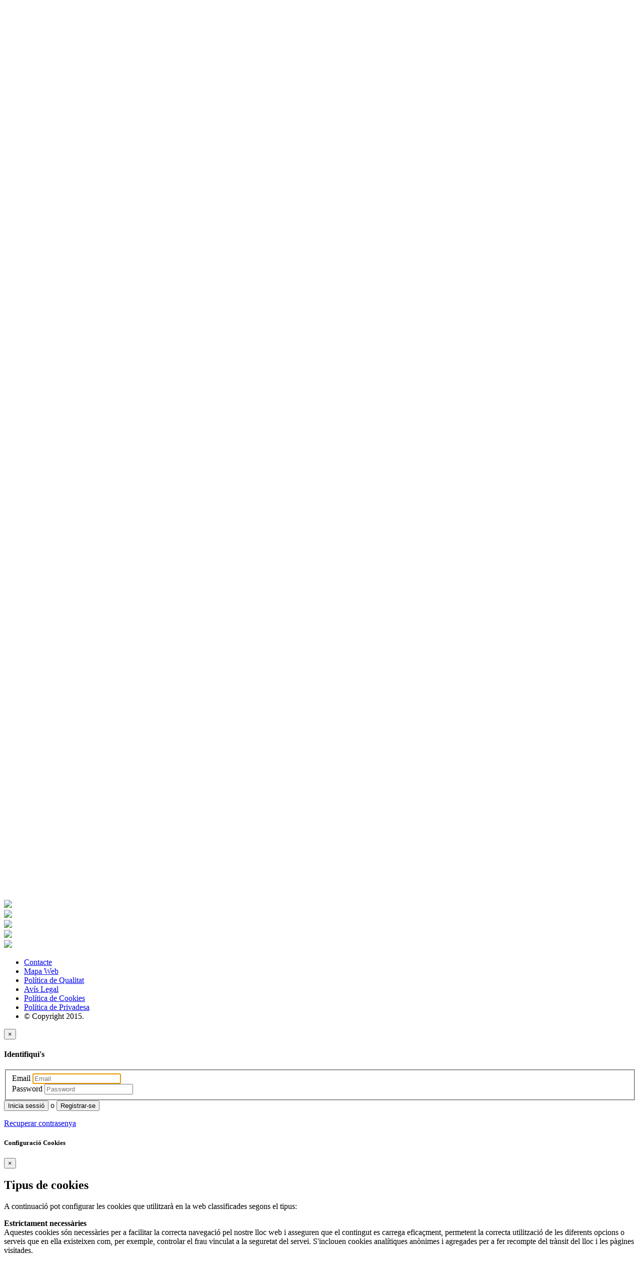

--- FILE ---
content_type: text/html; charset=UTF-8
request_url: https://www.idfo.com/origen-curso/manipulador-de-productes-fitosanitaris.-nivell-basic/20
body_size: 74968
content:
<!DOCTYPE html>
<html lang="ca" class=" js no-touch csstransforms3d csstransitions webkit chrome mac js" style="">

<head>
    <!-- Basic -->
    <meta charset="utf-8">
    <meta http-equiv="X-UA-Compatible" content="IE=edge">
    <title>Manipulador de productes fitosanitaris. Nivell bàsic - Cursos - IDFO</title>
    <meta name="keywords" content="Curs IDFO">
    <meta name="description" content="Curs impartit per IDFO">
<!-- SEO -->
        <base href="https://www.idfo.com/">
        <link rel=”canonical” href=”https://www.idfo.com/">
        
    <!-- head_scripts -->
    <meta property="og:author" content="www.IDFO.com">

<!-- Favicon -->
<link rel="shortcut icon" href="/assets/imagenes/idfo_favicon.png" type="image/png"/>
<link rel="apple-touch-icon" href="/assets/imagenes/idfo-apple-touch-icn.png">

<!-- Mobile Metas -->
<meta name="viewport" content="width=device-width, initial-scale=1.0">

<!-- Web Fonts  -->
<link href='https://fonts.googleapis.com/css?family=Raleway:400,500,700' rel='stylesheet' type='text/css'>
<link href='https://fonts.googleapis.com/css?family=Shadows+Into+Light' rel='stylesheet' type='text/css'>

<!-- Global site tag (gtag.js) - Google Analytics -->
<script async src="https://www.googletagmanager.com/gtag/js?id=G-13JHGQ4X7W"></script>
<script>
    
  window.dataLayer = window.dataLayer || [];
  function gtag(){dataLayer.push(arguments);}
  gtag('js', new Date());

  gtag('config', 'G-13JHGQ4X7W');
</script>
<!-- End Global site tag (gtag.js) - Google Analytics -->

<!-- Vendor CSS -->
<link rel="stylesheet" href="/assets/vendor/bootstrap/bootstrap.css">
<link rel="stylesheet" href="/assets/vendor/bootstrap-switch/css/bootstrap-switch.min.css">
<link rel="stylesheet" href="/assets/vendor/bootstrap/datepicker.css">
<link rel="stylesheet" href="/assets/vendor/fontawesome/css/font-awesome.css">
<link rel="stylesheet" href="/assets/vendor/owlcarousel/owl.carousel.min.css" media="screen">
<link rel="stylesheet" href="/assets/vendor/owlcarousel/owl.theme.default.min.css" media="screen">
<link rel="stylesheet" href="/assets/vendor/magnific-popup/magnific-popup.css" media="screen">
<link rel="stylesheet" type="text/css" href="/assets/vendor/rs-plugin/css/settings.css" media="screen" />

<!-- Theme CSS -->
<link rel="stylesheet" href="/assets/css/theme.css">
<link rel="stylesheet" href="/assets/css/theme-elements.css">
<link rel="stylesheet" href="/assets/css/theme-blog.css">
<link rel="stylesheet" href="/assets/css/theme-shop.css">
<link rel="stylesheet" href="/assets/css/theme-animate.css">

<!-- Skin CSS -->
<link rel="stylesheet" href="/assets/css/skins/default.css">

<!-- Theme Custom CSS -->
<link rel="stylesheet" href="/assets/css/custom.css">
<link rel="stylesheet" href="/assets/css/skins/idfo_skin.css">
<link rel="stylesheet" href="/assets/css/idfo.css">

<!-- Head Libs -->
<script src="/assets/vendor/modernizr/modernizr.js"></script>
<!-- Cargamos jQuery -->
<script src="/assets/vendor/jquery/jquery.js"></script>

<!-- Cargamos cookie para jQuery -->
<script src="/assets/vendor/jquery-cookie/jquery-cookie.js"></script>

<!--[if IE]>
<link rel="stylesheet" href="/assets/css/ie.css">
<![endif]-->

<!--[if lte IE 8]>
<script src="/assets/vendor/respond/respond.js"></script>
<script src="/assets/vendor/excanvas/excanvas.js"></script>
<![endif]-->
    <!-- <link rel="stylesheet" href="/assets/css/bootstrap-tagsinput.css"> -->
    <!-- <link rel="stylesheet" href="/assets/css/typeaheadapp.css"> -->
    <link rel="stylesheet" href="/assets/vendor/typehead/typehead.css" />

    <!-- Fin head_scripts -->
</head>

<body class="sticky-menu-deactive areas-listado">
<div class="body" style="min-height: 152px;">

    <!-- header -->
    <header id="header" class=" flat-menu">
        
	<div class="header-top">    
		<div class="container header-top-container">
			<nav class="nav-top">
                            <h3><p class="azul font-16">Institut per al desenvolupament de la formació i l'ocupació</p></h3>
			</nav>
			<div class="social-icons">
				<span class="glyphicon glyphicon-user hidden"></span>
				<button id="login"  class="btn btn-default btn-rounded-azul " type="button" data-toggle="modal" data-target="#login_form">Inicia sessió</button>
				<button type="button" id="micuenta" class="btn btn-default btn-rounded-azul hidden">El meu Compte</button>
				<button type="button" id="logout" class="btn btn-default btn-rounded-azul-filled hidden">Tancar sessió</button>
                                &nbsp;&nbsp;&nbsp;&nbsp;&nbsp;&nbsp;&nbsp;&nbsp;&nbsp;
                                <a href="https://cursosonline.idfo.com"><button id="login_online"  class="btn-default btn-rounded-azul" type="button" style="outline: transparent dotted 1px; line-height: 19.99px; white-space: nowrap;"><img class="" alt="cursos online" src="/assets/imagenes/cursos-online-logo.png" style="float: left; max-height: 20px; max-width: 20px;"> Campus Virtual</button></a>
                               &nbsp;&nbsp;&nbsp;&nbsp;&nbsp;&nbsp;&nbsp;&nbsp;&nbsp;<a href="/welcome/language/es/origen-curso/manipulador-de-productes-fitosanitaris.-nivell-basic/20">ES</a> <a href="/welcome/language/ca/origen-curso/manipulador-de-productes-fitosanitaris.-nivell-basic/20">CA</a> <a class="hidden" href="/welcome/language/en/origen-curso/manipulador-de-productes-fitosanitaris.-nivell-basic/20">EN</a>
				<form id="logout" action="/main/logout" class="form-group form-inline" method="post" role="form">
					<input class="form-control" name="urllogout" type="hidden" value="/origen-curso/manipulador-de-productes-fitosanitaris.-nivell-basic/20">
				</form>
				<!-- onClick="location.href='/main/logout'" -->
			</div>
			<div class="header-top-wraper-border clearfix"></div>
		</div>
	</div>
	<div class="container">
		<div class="logo">
			<a href="/">
				<img alt="IDFO.com" width="111" height="54" data-sticky-width="82" data-sticky-height="40" src="/assets/imagenes/logo_idfo.png">
			</a>
		</div>
		<button class="btn btn-responsive-nav btn-inverse" data-toggle="collapse" data-target=".nav-main-collapse">
			<i class="fa fa-bars"></i>
		</button>
        </div>
	<div class="navbar-collapse nav-main-collapse collapse">
		<div class="container">
			<nav class="nav-main mega-menu">
				<ul class="nav nav-pills nav-main" id="mainMenu">
					<li><a href="/cursos">Cursos</a></li>
					<li class="dropdown">
						<a class="dropdown-toggle" href="#">Serveis a empreses</a>
						<ul class="dropdown-menu">
							<li><a href="/serveis-empreses/formacio">Formació</a></li>
							<li><a href="/serveis-empreses/consultoria">Consultoria</a></li>
						</ul>
					</li>
					<li><a href="/serveis-personals">Serveis a persones</a></li>
					<li><a href="/estudis">Estudis</a></li>
					<li><a href="/installacions">Instal·lacions</a></li>
					<li><a href="/transparencia">Canal ètic i<br> transparència</a></li>
					<li class="dropdown">
						<a class="dropdown-toggle" href="#">Certificacions</a>
						<ul class="dropdown-menu">
							<li><a href="/certificats/homologacions">Homologacions</a></li>
							<li><a href="/certificats/acreditacions">Acreditacions</a></li>
						</ul>
					</li>
					<li><a href="/contacte">Contacte</a></li>
				</ul>
			</nav>
		</div>
	</div>

	</header>
    <a id="backtop"></a>
    <!-- Fin header -->

    <div role="main" class="main">

        <!-- buscador -->
        <div class="container-fluid bg-area-listado-portada parallax section section-text-light section-parallax section-center" data-stellar-background-ratio="0.5" style="margin: 0 0 20px 0;">
    <div>
        <div class="container busqueda">
            <form name="buscador" action="/buscador" method="post">
                <div class="row bg-padding">
                    <h1 class="azul">TOT EL QUE BUSQUES PER A LA TEVA FORMACIÓ ÉS A L'IDFO</h1>
                    <div class="col-md-3">
                        <input type="text" name="buscador-keywords" placeholder="Troba el teu curs ideal" value="">
                    </div>
                    <div class="col-md-3">
                        <!-- <input type="text" class="typeahead" name="buscador-lugar" placeholder="¿Dónde?" data-role="tagsinput" />  -->
                        <!-- <input type="text" name="buscador-lugar" placeholder="¿Dónde?" />  -->

                       <input class="form-control typeahead" type="text" placeholder="Lloc" name="buscador-lugar-combo" id="buscador_lugar_combo" value="">
                        <input type="hidden" name="buscador-lugar" value="0"  id="buscador_lugar" />
                    </div>

                    <div class="col-md-3">
                        <div class="input-append date" data-date-format="dd/mm/yyyy">
                            <input name="buscador-fecha" class="calendario" id="dp3" size="16" type="text" placeholder="Selecciona data" value="" />
                        </div>
                    </div>
                    <div class="col-md-3">
                        <button type="submit" class="btn btn-default btn-block btn-rounded-azul-filled ">Cercar</button>
                    </div>
                                    </div>
                <!--<div class="row" style="margin-left: 20px;">
                    <div class="custom-radio">
                        <input type="checkbox" id="check1" name="buscador-subvencionados">
                        <label for="check1"></label>
                    </div>
                </div>-->
            </form>
        </div>
    </div>
</div>        <!-- Fin buscador -->

        <div class="container">
            <div class="row">

                <!-- filtros -->
                <div class="col-md-3">
    <h2 class="azul" style="margin-bottom: 10px;"></h2>
    <ul class="toggle toggle-primary" data-plugin-toggle="">
        
        <li class="toggle hidden">
            <label>Filtrar per Àrees</label>
            <ul class="toggle-content filter-option" style="display: none;">
                                    <li>
                        <div class="filter-texto">
                            Administració                        </div>
                        <input type="checkbox" class="checkbox-switch" name="F1" value="1">
                    </li>
                                    <li>
                        <div class="filter-texto">
                            Agrària                        </div>
                        <input type="checkbox" class="checkbox-switch" name="F17" value="1">
                    </li>
                                    <li>
                        <div class="filter-texto">
                            Carnets professionals                        </div>
                        <input type="checkbox" class="checkbox-switch" name="F2" value="1">
                    </li>
                                    <li>
                        <div class="filter-texto">
                            Certificats de professionalitat                        </div>
                        <input type="checkbox" class="checkbox-switch" name="F3" value="1">
                    </li>
                                    <li>
                        <div class="filter-texto">
                            Comerç i màrqueting                        </div>
                        <input type="checkbox" class="checkbox-switch" name="F4" value="1">
                    </li>
                                    <li>
                        <div class="filter-texto">
                            Disseny, imatge i publicitat                        </div>
                        <input type="checkbox" class="checkbox-switch" name="F6" value="1">
                    </li>
                                    <li>
                        <div class="filter-texto">
                            Educació i formació                        </div>
                        <input type="checkbox" class="checkbox-switch" name="F7" value="1">
                    </li>
                                    <li>
                        <div class="filter-texto">
                            Habilitats personals                        </div>
                        <input type="checkbox" class="checkbox-switch" name="F5" value="1">
                    </li>
                                    <li>
                        <div class="filter-texto">
                            Idiomes                        </div>
                        <input type="checkbox" class="checkbox-switch" name="F8" value="1">
                    </li>
                                    <li>
                        <div class="filter-texto">
                            Indústria                        </div>
                        <input type="checkbox" class="checkbox-switch" name="F9" value="1">
                    </li>
                                    <li>
                        <div class="filter-texto">
                            Informàtica                        </div>
                        <input type="checkbox" class="checkbox-switch" name="F10" value="1">
                    </li>
                                    <li>
                        <div class="filter-texto">
                            Sanitat                        </div>
                        <input type="checkbox" class="checkbox-switch" name="F12" value="1">
                    </li>
                                    <li>
                        <div class="filter-texto">
                            Seguretat privada                        </div>
                        <input type="checkbox" class="checkbox-switch" name="F13" value="1">
                    </li>
                                    <li>
                        <div class="filter-texto">
                            Serveis a persones                        </div>
                        <input type="checkbox" class="checkbox-switch" name="F14" value="1">
                    </li>
                                    <li>
                        <div class="filter-texto">
                            Transports                        </div>
                        <input type="checkbox" class="checkbox-switch" name="F15" value="1">
                    </li>
                                    <li>
                        <div class="filter-texto">
                            Turisme i hostelería                        </div>
                        <input type="checkbox" class="checkbox-switch" name="F16" value="1">
                    </li>
                            </ul>
        </li>
    </ul>
    
    <!-- Enlaces a otras familias version desktop -->
    <h2 class="azul hidden-xs" style="margin-top: 35px; margin-bottom: 10px;">Altres àrees</h2>
    <ul class="toggle toggle-primary hidden-xs" data-plugin-toggle="">
        <li class="toggle active">
            <label>Cursos</label>
            <ul class="toggle-content filter-option" style="display: none;">
                                    <li>
                        <a href="/cursos/administracio/1">
                            Administració                        </a>
                    </li>
                                    <li>
                        <a href="/cursos/agraria/17">
                            Agrària                        </a>
                    </li>
                                    <li>
                        <a href="/cursos/carnets-professionals/2">
                            Carnets professionals                        </a>
                    </li>
                                    <li>
                        <a href="/cursos/certificats-de-professionalitat/3">
                            Certificats de professionalitat                        </a>
                    </li>
                                    <li>
                        <a href="/cursos/comerc-i-marqueting/4">
                            Comerç i màrqueting                        </a>
                    </li>
                                    <li>
                        <a href="/cursos/disseny--imatge-i-publicitat/6">
                            Disseny, imatge i publicitat                        </a>
                    </li>
                                    <li>
                        <a href="/cursos/educacio-i-formacio/7">
                            Educació i formació                        </a>
                    </li>
                                    <li>
                        <a href="/cursos/habilitats-personals/5">
                            Habilitats personals                        </a>
                    </li>
                                    <li>
                        <a href="/cursos/idiomes/8">
                            Idiomes                        </a>
                    </li>
                                    <li>
                        <a href="/cursos/industria/9">
                            Indústria                        </a>
                    </li>
                                    <li>
                        <a href="/cursos/informatica/10">
                            Informàtica                        </a>
                    </li>
                                    <li>
                        <a href="/cursos/sanitat/12">
                            Sanitat                        </a>
                    </li>
                                    <li>
                        <a href="/cursos/seguretat-privada/13">
                            Seguretat privada                        </a>
                    </li>
                                    <li>
                        <a href="/cursos/serveis-a-persones/14">
                            Serveis a persones                        </a>
                    </li>
                                    <li>
                        <a href="/cursos/transports/15">
                            Transports                        </a>
                    </li>
                                    <li>
                        <a href="/cursos/turisme-i-hosteleria/16">
                            Turisme i hostelería                        </a>
                    </li>
                            </ul>
        </li>
    </ul>
    <!-- Fin Enlaces a otras familias version desktop -->

     <!-- Enlaces a otras familias version mobile -->
    <h2 class="azul hidden-sm hidden-md hidden-lg" style="margin-top: 35px; margin-bottom: 10px;">Altres àrees</h2>
    <ul class="toggle toggle-primary hidden-sm hidden-md hidden-lg" data-plugin-toggle="">
        <li class="toggle">
            <label>Cursos</label>
            <ul class="toggle-content filter-option" style="display: none;">
                                    <li>
                        <a href="/cursos/administracio/1">
                            Administració                        </a>
                    </li>
                                    <li>
                        <a href="/cursos/agraria/17">
                            Agrària                        </a>
                    </li>
                                    <li>
                        <a href="/cursos/carnets-professionals/2">
                            Carnets professionals                        </a>
                    </li>
                                    <li>
                        <a href="/cursos/certificats-de-professionalitat/3">
                            Certificats de professionalitat                        </a>
                    </li>
                                    <li>
                        <a href="/cursos/comerc-i-marqueting/4">
                            Comerç i màrqueting                        </a>
                    </li>
                                    <li>
                        <a href="/cursos/disseny--imatge-i-publicitat/6">
                            Disseny, imatge i publicitat                        </a>
                    </li>
                                    <li>
                        <a href="/cursos/educacio-i-formacio/7">
                            Educació i formació                        </a>
                    </li>
                                    <li>
                        <a href="/cursos/habilitats-personals/5">
                            Habilitats personals                        </a>
                    </li>
                                    <li>
                        <a href="/cursos/idiomes/8">
                            Idiomes                        </a>
                    </li>
                                    <li>
                        <a href="/cursos/industria/9">
                            Indústria                        </a>
                    </li>
                                    <li>
                        <a href="/cursos/informatica/10">
                            Informàtica                        </a>
                    </li>
                                    <li>
                        <a href="/cursos/sanitat/12">
                            Sanitat                        </a>
                    </li>
                                    <li>
                        <a href="/cursos/seguretat-privada/13">
                            Seguretat privada                        </a>
                    </li>
                                    <li>
                        <a href="/cursos/serveis-a-persones/14">
                            Serveis a persones                        </a>
                    </li>
                                    <li>
                        <a href="/cursos/transports/15">
                            Transports                        </a>
                    </li>
                                    <li>
                        <a href="/cursos/turisme-i-hosteleria/16">
                            Turisme i hostelería                        </a>
                    </li>
                            </ul>
        </li>
    </ul>
    <!-- Fin Enlaces a otras familias version mobile -->
</div>
                <!-- Fin filtros -->

                <div class="col-md-9">
                    <h2 class="azul">Curs</h2>
                            <!-- INICIO CURSO SEMILLA -->
                            <div class="bg-1 border-top-azul mb-20 curso-semilla " >
                                <div class="col-md-12">
                                    <h2 class="azul"><strong>Manipulador de productes fitosanitaris. Nivell bàsic</strong></h2>
                                    <p class="negro">
                                        <strong>Objetiu general:</strong> Mitjançant  aquest curs desenvoluparàs les competències professionals que són necessàries i obligatòries per aplicar productes fitosanitaris, d'acord amb la normativa de la unió Europea, de l'administració central i de cadascuna de les administracions autonòmiques.<br>Curs per a treballadors en actiu amb places limitades per desocupats. <br><b><u>En cas d'estar en actiu, és IMPRESCINDIBLE que l'empresa en la qual treballen disposi de centre de treball a Catalunya.</u></b>                                    </p>
                                    <p class="negro">
                                        Aquest és un curs que IDFO realitza habitualment. Actualment no en tenim cap programat d'aquest tipus. Si estàs interessat en aquesta especialitat, et pots inscriure indicant-nos horari, lloc i modalitat que prefereixes i ens posarem en contacte amb tu.</br></br>
                                                                            </p>
                                    <div>
                                                                                    <div class="col-md-6">
                                                                                                    <button class="btn btn-primary btn-block btn_login_plus_inscripcion" type="button" data-toggle="modal" data-target="#login_form" data-idinscripcion="20">Inscriure's</button>
                                                                                            </div>
                                            <div class="col-md-6">
                                                <button type="button" class="btn btn-primary btn-block" data-toggle="modal" data-target="#formInformacionCursoSemillaModal20">Demanar informació</button>
                                            </div>
                                        
                                    </div>
                                </div>
                            </div>

                            <div class="modal fade" id="formInscribirteCursoSemillaModal20" tabindex="-1" role="dialog" aria-labelledby="formModalLabel" aria-hidden="true" style="display: none;">
                                <div class="modal-dialog">
                                    <div class="modal-content">
                                        <form id="inscribirse_curso" class="form-group form-inline formulario-inscribirse-curso" >
                                            <div class="modal-header center">
                                                <button type="button" class="close" data-dismiss="modal" aria-hidden="true">×</button><strong class="azul">Inscriure't en el Curs</strong></h4>
                                            </div>
                                            <div class="modal-body">
                                                <div class="row">

                                                    <div class="form-group col-sm-4">
                                                        <div>
                                                            <input type="hidden" name="id_curso_semilla" value="20" class="form-control" required="">
                                                        </div>
                                                    </div>
                                                </div>
                                                <div class="row mb-20">
                                                    <div class="col-sm-6">
                                                        <select class="form-control" name="modalidad20" required="">
                                                            <option value="-1">Preferència de modalitat</option>
                                                                                                                            <option value="1">Presencial</option>
                                                                                                                            <option value="2">On-line</option>
                                                                                                                            <option value="4">Mixta</option>
                                                                                                                    </select>

                                                        <table class="table table-striped table-bordered table-hover dataTable no-footer" id="listado-sectores" role="grid" aria-describedby="listado-sectores_info">
                                                            <thead>
                                                            <tr role="row">
                                                                <th class="sorting_asc" tabindex="0" aria-controls="listado-sectores" rowspan="1" colspan="1" aria-sort="ascending" aria-label="Día: Activar para ordenar la columna de manera descendente" style="width: 100px;">Sectors</th>
                                                                <th class="sorting centered-th" tabindex="0" aria-controls="listado-sectores" rowspan="1" colspan="1" style="width:  25px;">
                                                                    <button id="add_sector" type="button" class="btn btn-primary btn-block"><span class="glyphicon glyphicon-plus-sign" aria-hidden="true" title="Añadir Sector"></span></button>
                                                                </th>
                                                            </tr>
                                                            </thead>
                                                            <tbody>
                                                            </tbody>
                                                        </table>

                                                        <table class="table table-striped table-bordered table-hover dataTable no-footer" id="listado-territorios" role="grid" aria-describedby="listado-territorios_info">
                                                            <thead>
                                                            <tr role="row">
                                                                <th class="sorting_asc" tabindex="0" aria-controls="listado-territorios" rowspan="1" colspan="1" aria-sort="ascending" aria-label="Día: Activar para ordenar la columna de manera descendente" style="width: 100px;">Poblacions</th>
                                                                <th class="sorting centered-th" tabindex="0" aria-controls="listado-territorios" rowspan="1" colspan="1" style="width:  25px;">
                                                                    <button id="add_territorio" type="button" class="btn btn-primary btn-block"><span class="glyphicon glyphicon-plus-sign" aria-hidden="true" title="Añadir Territorio"></span></button>
                                                                </th>
                                                            </tr>
                                                            <tr>
                                                                <td>
                                                                    <select class="form-control" name="territorio20[]" required="">
                                                                        <option value="-1">Preferència territorial</option>
                                                                                                                                                    <option value="67">ABADALS, ELS</option>
                                                                                                                                                    <option value="68">ABELLA</option>
                                                                                                                                                    <option value="69">ABELLA D'ADONS</option>
                                                                                                                                                    <option value="70">ABELLA DE LA CONCA</option>
                                                                                                                                                    <option value="71">ABELLA, L' (CAPITAL)</option>
                                                                                                                                                    <option value="72">ABRERA</option>
                                                                                                                                                    <option value="73">ACADEMIA GENERAL BASICA DE SUB-OFICIALS</option>
                                                                                                                                                    <option value="74">ADONS</option>
                                                                                                                                                    <option value="75">ADRAEN</option>
                                                                                                                                                    <option value="76">ADRALL</option>
                                                                                                                                                    <option value="77">ADRI</option>
                                                                                                                                                    <option value="78">AEROPORT DE LA SEU D'URGELL I ANDORRA,</option>
                                                                                                                                                    <option value="83">AEROPORT DEL PRAT, L'</option>
                                                                                                                                                    <option value="3298">AGARO,S'</option>
                                                                                                                                                    <option value="84">AGE</option>
                                                                                                                                                    <option value="86">AGOLLADOLC</option>
                                                                                                                                                    <option value="87">AGRAMUNT</option>
                                                                                                                                                    <option value="88">AGUILAR</option>
                                                                                                                                                    <option value="89">AGUILAR DE SEGARRA</option>
                                                                                                                                                    <option value="90">AGUILO</option>
                                                                                                                                                    <option value="91">AGULLANA</option>
                                                                                                                                                    <option value="92">AGULLO</option>
                                                                                                                                                    <option value="93">AGUSTINA, L'</option>
                                                                                                                                                    <option value="94">AIDI</option>
                                                                                                                                                    <option value="95">AIGUABELLA</option>
                                                                                                                                                    <option value="96">AIGUABLAVA</option>
                                                                                                                                                    <option value="97">AIGUAFREDA</option>
                                                                                                                                                    <option value="99">AIGUAMURCIA</option>
                                                                                                                                                    <option value="100">AIGUAVIVA</option>
                                                                                                                                                    <option value="103">AIGUAVIVA PARC</option>
                                                                                                                                                    <option value="104">AIGUES BONES</option>
                                                                                                                                                    <option value="107">AIGUETA, L'</option>
                                                                                                                                                    <option value="108">AINET DE BESAN</option>
                                                                                                                                                    <option value="109">AINET DE CARDOS</option>
                                                                                                                                                    <option value="110">AINETO</option>
                                                                                                                                                    <option value="111">AIRE-SOL</option>
                                                                                                                                                    <option value="112">AITONA</option>
                                                                                                                                                    <option value="113">AIXAVEGA, L'</option>
                                                                                                                                                    <option value="114">ALAMUS, ELS</option>
                                                                                                                                                    <option value="115">ALAS (CAPITAL)</option>
                                                                                                                                                    <option value="116">ALBA, L'</option>
                                                                                                                                                    <option value="117">ALBAGES, L'</option>
                                                                                                                                                    <option value="118">ALBANS-CAL XERET</option>
                                                                                                                                                    <option value="119">ALBANYA</option>
                                                                                                                                                    <option value="120">ALBARCA</option>
                                                                                                                                                    <option value="121">ALBATARREC</option>
                                                                                                                                                    <option value="122">ALBEROLA</option>
                                                                                                                                                    <option value="123">ALBESA</option>
                                                                                                                                                    <option value="124">ALBET</option>
                                                                                                                                                    <option value="125">ALBI, L'</option>
                                                                                                                                                    <option value="126">ALBINYANA</option>
                                                                                                                                                    <option value="127">ALBIO</option>
                                                                                                                                                    <option value="128">ALBIOL, L'</option>
                                                                                                                                                    <option value="129">ALBONS</option>
                                                                                                                                                    <option value="3">ALCANAR</option>
                                                                                                                                                    <option value="4">ALCANAR-PLATJA</option>
                                                                                                                                                    <option value="5">ALCANIS</option>
                                                                                                                                                    <option value="6">ALCANO</option>
                                                                                                                                                    <option value="7">ALCARRAS</option>
                                                                                                                                                    <option value="8">ALCOLETGE</option>
                                                                                                                                                    <option value="9">ALCOVER</option>
                                                                                                                                                    <option value="10">ALDEA, L'</option>
                                                                                                                                                    <option value="11">ALDOVER</option>
                                                                                                                                                    <option value="12">ALEGRIES, LES</option>
                                                                                                                                                    <option value="13">ALEIXAR, L'</option>
                                                                                                                                                    <option value="14">ALELLA</option>
                                                                                                                                                    <option value="15">ALENDO</option>
                                                                                                                                                    <option value="16">ALENTORN</option>
                                                                                                                                                    <option value="17">ALENY</option>
                                                                                                                                                    <option value="18">ALFARA DE CARLES</option>
                                                                                                                                                    <option value="19">ALFARRAS</option>
                                                                                                                                                    <option value="20">ALFES</option>
                                                                                                                                                    <option value="21">ALFORJA</option>
                                                                                                                                                    <option value="22">ALGERRI</option>
                                                                                                                                                    <option value="23">ALGUAIRE</option>
                                                                                                                                                    <option value="24">ALGUER, S'</option>
                                                                                                                                                    <option value="4702">ALHAURÍN DE LA TORRE</option>
                                                                                                                                                    <option value="27">ALINS</option>
                                                                                                                                                    <option value="28">ALINYA</option>
                                                                                                                                                    <option value="29">ALIO</option>
                                                                                                                                                    <option value="56">ALL (CAPITALITAT)</option>
                                                                                                                                                    <option value="30">ALMACELLES</option>
                                                                                                                                                    <option value="31">ALMACELLETES</option>
                                                                                                                                                    <option value="32">ALMADRAVA, L'</option>
                                                                                                                                                    <option value="34">ALMASSOR</option>
                                                                                                                                                    <option value="35">ALMATRET</option>
                                                                                                                                                    <option value="36">ALMEDA I CAN MERCADER</option>
                                                                                                                                                    <option value="37">ALMENAR</option>
                                                                                                                                                    <option value="38">ALMENARA ALTA</option>
                                                                                                                                                    <option value="39">ALMOSTER</option>
                                                                                                                                                    <option value="40">ALOS D'ISIL</option>
                                                                                                                                                    <option value="41">ALOS DE BALAGUER</option>
                                                                                                                                                    <option value="42">ALP</option>
                                                                                                                                                    <option value="43">ALPENS</option>
                                                                                                                                                    <option value="44">ALPICAT</option>
                                                                                                                                                    <option value="45">ALSAMORA</option>
                                                                                                                                                    <option value="46">ALTA-RIBA</option>
                                                                                                                                                    <option value="47">ALTADILL</option>
                                                                                                                                                    <option value="48">ALTAFULLA</option>
                                                                                                                                                    <option value="49">ALTES</option>
                                                                                                                                                    <option value="50">ALTET</option>
                                                                                                                                                    <option value="51">ALTRON</option>
                                                                                                                                                    <option value="52">ALZINA D'ALINYA, L'</option>
                                                                                                                                                    <option value="53">ALZINA, L'</option>
                                                                                                                                                    <option value="55">ALZINAR, L'</option>
                                                                                                                                                    <option value="57">AMBRET</option>
                                                                                                                                                    <option value="58">AMER</option>
                                                                                                                                                    <option value="59">AMETLLA DE CASSERRES, L'</option>
                                                                                                                                                    <option value="60">AMETLLA DE MAR, L'</option>
                                                                                                                                                    <option value="61">AMETLLA DE MEROLA, L'</option>
                                                                                                                                                    <option value="62">AMETLLA DE MONTSEC, L'</option>
                                                                                                                                                    <option value="63">AMETLLA DE SEGARRA, L'</option>
                                                                                                                                                    <option value="64">AMETLLA DEL VALLES, L'</option>
                                                                                                                                                    <option value="65">AMOROS</option>
                                                                                                                                                    <option value="66">AMPOLLA, L'</option>
                                                                                                                                                    <option value="130">AMPOSTA</option>
                                                                                                                                                    <option value="131">AMUNT, L'</option>
                                                                                                                                                    <option value="132">ANAS</option>
                                                                                                                                                    <option value="133">ANCS</option>
                                                                                                                                                    <option value="135">ANGLADES, LES</option>
                                                                                                                                                    <option value="136">ANGLES</option>
                                                                                                                                                    <option value="137">ANGLES, ELS</option>
                                                                                                                                                    <option value="138">ANGLESOLA</option>
                                                                                                                                                    <option value="140">ANOVES, LES</option>
                                                                                                                                                    <option value="141">ANSERALL (CAPITAL)</option>
                                                                                                                                                    <option value="142">ANSOVELL</option>
                                                                                                                                                    <option value="143">ANTIST</option>
                                                                                                                                                    <option value="144">ANTIUS</option>
                                                                                                                                                    <option value="145">ANYA</option>
                                                                                                                                                    <option value="146">ANYELLS</option>
                                                                                                                                                    <option value="147">ARAMUNT</option>
                                                                                                                                                    <option value="148">ARANSER</option>
                                                                                                                                                    <option value="149">ARANSIS</option>
                                                                                                                                                    <option value="150">ARANYO, L'</option>
                                                                                                                                                    <option value="151">ARANYONET</option>
                                                                                                                                                    <option value="152">ARAOS</option>
                                                                                                                                                    <option value="153">ARAVELL</option>
                                                                                                                                                    <option value="154">ARBECA</option>
                                                                                                                                                    <option value="155">ARBOC, L'</option>
                                                                                                                                                    <option value="156">ARBOCERES</option>
                                                                                                                                                    <option value="157">ARBOLI</option>
                                                                                                                                                    <option value="158">ARBOSET</option>
                                                                                                                                                    <option value="159">ARBUCIES</option>
                                                                                                                                                    <option value="160">ARCALIS</option>
                                                                                                                                                    <option value="161">ARCAVELL</option>
                                                                                                                                                    <option value="162">ARCS, ELS</option>
                                                                                                                                                    <option value="164">ARDAIX</option>
                                                                                                                                                    <option value="166">ARDENYA</option>
                                                                                                                                                    <option value="167">ARDEVOL</option>
                                                                                                                                                    <option value="168">ARDIACA</option>
                                                                                                                                                    <option value="169">ARDOVOL</option>
                                                                                                                                                    <option value="170">ARDUIX</option>
                                                                                                                                                    <option value="172">ARENALS DE MAR, ELS</option>
                                                                                                                                                    <option value="173">ARENES, LES</option>
                                                                                                                                                    <option value="174">ARENGADES-ENGINYERS</option>
                                                                                                                                                    <option value="175">ARENYS D'EMPORDA</option>
                                                                                                                                                    <option value="176">ARENYS DE MAR</option>
                                                                                                                                                    <option value="177">ARENYS DE MUNT</option>
                                                                                                                                                    <option value="178">ARENYS RESIDENCIAL</option>
                                                                                                                                                    <option value="179">ARENYS, ELS</option>
                                                                                                                                                    <option value="181">ARES, LES</option>
                                                                                                                                                    <option value="184">ARESTUI</option>
                                                                                                                                                    <option value="186">ARFA</option>
                                                                                                                                                    <option value="187">ARGELAGUER</option>
                                                                                                                                                    <option value="188">ARGENCOLA</option>
                                                                                                                                                    <option value="190">ARGENTERA</option>
                                                                                                                                                    <option value="191">ARGENTERA, L'</option>
                                                                                                                                                    <option value="192">ARGENTONA</option>
                                                                                                                                                    <option value="193">ARGESTUES</option>
                                                                                                                                                    <option value="194">ARGILAGA, L'</option>
                                                                                                                                                    <option value="195">ARGOLELL</option>
                                                                                                                                                    <option value="196">ARISTOT</option>
                                                                                                                                                    <option value="197">ARMANCIES</option>
                                                                                                                                                    <option value="198">ARMENTERA, L'</option>
                                                                                                                                                    <option value="199">ARNERA</option>
                                                                                                                                                    <option value="200">ARNERA, L'</option>
                                                                                                                                                    <option value="201">ARNES</option>
                                                                                                                                                    <option value="202">AROLA</option>
                                                                                                                                                    <option value="203">ARQUES, LES</option>
                                                                                                                                                    <option value="204">ARQUET, L'</option>
                                                                                                                                                    <option value="205">ARRABASSADA I SAVINOSA, L'</option>
                                                                                                                                                    <option value="206">ARRES DE JOS (CAPITAL)</option>
                                                                                                                                                    <option value="1470">ARRES DE SUS</option>
                                                                                                                                                    <option value="208">ARRO</option>
                                                                                                                                                    <option value="209">ARROS</option>
                                                                                                                                                    <option value="210">ARROS DE CARDOS</option>
                                                                                                                                                    <option value="4703">ARROYO DE LA ENCOMIENDA</option>
                                                                                                                                                    <option value="211">ARS</option>
                                                                                                                                                    <option value="212">ARSEGUEL</option>
                                                                                                                                                    <option value="213">ARTES</option>
                                                                                                                                                    <option value="214">ARTESA DE LLEIDA</option>
                                                                                                                                                    <option value="215">ARTESA DE SEGRE</option>
                                                                                                                                                    <option value="216">ARTIES</option>
                                                                                                                                                    <option value="217">ASCÓ</option>
                                                                                                                                                    <option value="218">ASNURRI</option>
                                                                                                                                                    <option value="219">ASPA</option>
                                                                                                                                                    <option value="220">ASPRE</option>
                                                                                                                                                    <option value="221">ASTELL</option>
                                                                                                                                                    <option value="222">ASTOR, L'</option>
                                                                                                                                                    <option value="223">AUBERT</option>
                                                                                                                                                    <option value="224">AUBREDA, L'-MASSIP</option>
                                                                                                                                                    <option value="237">AUSSINYA</option>
                                                                                                                                                    <option value="238">AVALL, L'</option>
                                                                                                                                                    <option value="239">AVELLA, L'</option>
                                                                                                                                                    <option value="240">AVELLANES, LES (CAPITAL)</option>
                                                                                                                                                    <option value="241">AVELLANET</option>
                                                                                                                                                    <option value="242">AVELLANOS</option>
                                                                                                                                                    <option value="243">AVENCO, L'</option>
                                                                                                                                                    <option value="244">AVETS, ELS</option>
                                                                                                                                                    <option value="247">AVIA</option>
                                                                                                                                                    <option value="248">AVINYO</option>
                                                                                                                                                    <option value="249">AVINYONET DE PUIGVENTOS</option>
                                                                                                                                                    <option value="250">AVINYONET DEL PENEDES</option>
                                                                                                                                                    <option value="251">BAC D'EN DEU, EL</option>
                                                                                                                                                    <option value="252">BACUS, ELS</option>
                                                                                                                                                    <option value="254">BADALONA</option>
                                                                                                                                                    <option value="263">BADIA</option>
                                                                                                                                                    <option value="264">BADORC, EL</option>
                                                                                                                                                    <option value="265">BAELL, EL</option>
                                                                                                                                                    <option value="266">BAEN</option>
                                                                                                                                                    <option value="267">BAGA</option>
                                                                                                                                                    <option value="268">BAGA AMUNT</option>
                                                                                                                                                    <option value="270">BAGA AVALL</option>
                                                                                                                                                    <option value="272">BAGERGUE</option>
                                                                                                                                                    <option value="273">BAIASCA</option>
                                                                                                                                                    <option value="274">BAIO</option>
                                                                                                                                                    <option value="275">BAIX POBLE</option>
                                                                                                                                                    <option value="276">BAIXOS DE CALBINYA</option>
                                                                                                                                                    <option value="277">BALADA</option>
                                                                                                                                                    <option value="279">BALAGUER</option>
                                                                                                                                                    <option value="280">BALCO DE L'EMPORDA</option>
                                                                                                                                                    <option value="281">BALCO DE SANT LLORENC, EL</option>
                                                                                                                                                    <option value="282">BALCO DEL PIRINEU, EL</option>
                                                                                                                                                    <option value="287">BALCONADA, LA</option>
                                                                                                                                                    <option value="288">BALDOMAR</option>
                                                                                                                                                    <option value="289">BALENYA</option>
                                                                                                                                                    <option value="290">BALESTUI</option>
                                                                                                                                                    <option value="293">BALLESTAR</option>
                                                                                                                                                    <option value="291">BALSARENY</option>
                                                                                                                                                    <option value="292">BALTARGA</option>
                                                                                                                                                    <option value="294">BANA, LA</option>
                                                                                                                                                    <option value="295">BANYERES</option>
                                                                                                                                                    <option value="296">BANYERES DEL PENEDES</option>
                                                                                                                                                    <option value="297">BANYOLES</option>
                                                                                                                                                    <option value="298">BANYS DE SANT VICENC, ELS</option>
                                                                                                                                                    <option value="299">BAR</option>
                                                                                                                                                    <option value="300">BARATA, LA</option>
                                                                                                                                                    <option value="301">BARBENS</option>
                                                                                                                                                    <option value="302">BARBERA DE LA CONCA</option>
                                                                                                                                                    <option value="303">BARBERA DEL VALLES</option>
                                                                                                                                                    <option value="304">BARCELONA</option>
                                                                                                                                                    <option value="349">BARCELONETA, LA</option>
                                                                                                                                                    <option value="356">BARLOVENT</option>
                                                                                                                                                    <option value="357">BARO</option>
                                                                                                                                                    <option value="358">BARONIA DE SANT OISME, LA</option>
                                                                                                                                                    <option value="359">BARONIA DEL MAR</option>
                                                                                                                                                    <option value="360">BARONIA DEL MONTSENY, LA-CAN BOSC</option>
                                                                                                                                                    <option value="361">BARQUERES, LES</option>
                                                                                                                                                    <option value="364">BARRI DEL CASTELL, EL</option>
                                                                                                                                                    <option value="365">BARRI DEL MIGDIA, EL</option>
                                                                                                                                                    <option value="366">BARRI DEL PANTA, EL</option>
                                                                                                                                                    <option value="367">BARRI DELS ANGELS</option>
                                                                                                                                                    <option value="368">BARRI MARITIM DEL FRANCA, EL</option>
                                                                                                                                                    <option value="369">BARRI NORD</option>
                                                                                                                                                    <option value="370">BARRI ORIENT</option>
                                                                                                                                                    <option value="371">BARRI PINXO</option>
                                                                                                                                                    <option value="372">BARRI PONENT</option>
                                                                                                                                                    <option value="373">BARRI RECTORIA</option>
                                                                                                                                                    <option value="374">BARRI SANT LLEIR</option>
                                                                                                                                                    <option value="375">BARRI XIOL</option>
                                                                                                                                                    <option value="376">BARRIADA NOVA, LA (CAPITAL)</option>
                                                                                                                                                    <option value="377">BARROCA, LA</option>
                                                                                                                                                    <option value="378">BARRUERA</option>
                                                                                                                                                    <option value="379">BARTROLI, EL</option>
                                                                                                                                                    <option value="380">BAS (CAPITAL)</option>
                                                                                                                                                    <option value="381">BASCARA</option>
                                                                                                                                                    <option value="382">BASE MILITAR</option>
                                                                                                                                                    <option value="383">BASEIA</option>
                                                                                                                                                    <option value="384">BASSA NOVA, LA</option>
                                                                                                                                                    <option value="385">BASSACS, ELS</option>
                                                                                                                                                    <option value="386">BASSAGODA</option>
                                                                                                                                                    <option value="387">BASSELLA</option>
                                                                                                                                                    <option value="388">BASSES D'ALPICAT, LES</option>
                                                                                                                                                    <option value="389">BASTIDA D'HORTONS, LA</option>
                                                                                                                                                    <option value="390">BASTIDA DE BELLERA, LA</option>
                                                                                                                                                    <option value="391">BASTIDA DE SORT, LA</option>
                                                                                                                                                    <option value="392">BASTIDA, LA</option>
                                                                                                                                                    <option value="393">BASTONS</option>
                                                                                                                                                    <option value="394">BASTURS</option>
                                                                                                                                                    <option value="395">BATEA</option>
                                                                                                                                                    <option value="396">BATERIES, LES</option>
                                                                                                                                                    <option value="397">BATET</option>
                                                                                                                                                    <option value="398">BATET DE LA SERRA</option>
                                                                                                                                                    <option value="399">BATLLORI</option>
                                                                                                                                                    <option value="400">BATLLORIA, LA</option>
                                                                                                                                                    <option value="401">BAUMA, LA</option>
                                                                                                                                                    <option value="402">BAUSEN</option>
                                                                                                                                                    <option value="403">BEDERS</option>
                                                                                                                                                    <option value="404">BEGET</option>
                                                                                                                                                    <option value="405">BEGOS</option>
                                                                                                                                                    <option value="406">BEGUDA</option>
                                                                                                                                                    <option value="407">BEGUDA ALTA, LA</option>
                                                                                                                                                    <option value="410">BEGUDA BAIXA, LA</option>
                                                                                                                                                    <option value="411">BEGUDA D'ADONS, LA</option>
                                                                                                                                                    <option value="412">BEGUES</option>
                                                                                                                                                    <option value="413">BEGUES PARC</option>
                                                                                                                                                    <option value="414">BEGUR</option>
                                                                                                                                                    <option value="415">BEIXEC</option>
                                                                                                                                                    <option value="416">BELESER</option>
                                                                                                                                                    <option value="417">BELIANES</option>
                                                                                                                                                    <option value="418">BELL-LLOC</option>
                                                                                                                                                    <option value="419">BELL-LLOC D'URGELL</option>
                                                                                                                                                    <option value="420">BELLAGUARDA</option>
                                                                                                                                                    <option value="421">BELLAIRE</option>
                                                                                                                                                    <option value="422">BELLAMAR</option>
                                                                                                                                                    <option value="424">BELLAVISTA</option>
                                                                                                                                                    <option value="428">BELLCAIRE D'EMPORDA</option>
                                                                                                                                                    <option value="429">BELLCAIRE D'URGELL</option>
                                                                                                                                                    <option value="430">BELLESTAR</option>
                                                                                                                                                    <option value="431">BELLFORT</option>
                                                                                                                                                    <option value="432">BELLMUNT</option>
                                                                                                                                                    <option value="433">BELLMUNT D'URGELL</option>
                                                                                                                                                    <option value="434">BELLMUNT DEL PRIORAT</option>
                                                                                                                                                    <option value="435">BELLPRAT</option>
                                                                                                                                                    <option value="436">BELLPUI</option>
                                                                                                                                                    <option value="437">BELLPUIG</option>
                                                                                                                                                    <option value="438">BELLTALL</option>
                                                                                                                                                    <option value="439">BELLULLA</option>
                                                                                                                                                    <option value="440">BELLVEI</option>
                                                                                                                                                    <option value="442">BELLVER</option>
                                                                                                                                                    <option value="443">BELLVER D'OSSO</option>
                                                                                                                                                    <option value="444">BELLVER DE CERDANYA</option>
                                                                                                                                                    <option value="445">BELLVIS</option>
                                                                                                                                                    <option value="446">BENANTE</option>
                                                                                                                                                    <option value="447">BENAVENT DE LA CONCA</option>
                                                                                                                                                    <option value="448">BENAVENT DE SEGRIA</option>
                                                                                                                                                    <option value="449">BENES</option>
                                                                                                                                                    <option value="450">BENIFALLET</option>
                                                                                                                                                    <option value="451">BENISSANET</option>
                                                                                                                                                    <option value="452">BENIURE</option>
                                                                                                                                                    <option value="453">BENOS</option>
                                                                                                                                                    <option value="454">BERA-MAR</option>
                                                                                                                                                    <option value="455">BERANI</option>
                                                                                                                                                    <option value="456">BERANUI</option>
                                                                                                                                                    <option value="457">BERARD</option>
                                                                                                                                                    <option value="466">BEREN</option>
                                                                                                                                                    <option value="467">BERGA</option>
                                                                                                                                                    <option value="468">BERNA, LA</option>
                                                                                                                                                    <option value="469">BERNUI</option>
                                                                                                                                                    <option value="470">BERRADER</option>
                                                                                                                                                    <option value="471">BERROS JUSSA</option>
                                                                                                                                                    <option value="472">BESALU</option>
                                                                                                                                                    <option value="473">BESAN</option>
                                                                                                                                                    <option value="474">BESCANO</option>
                                                                                                                                                    <option value="475">BESCARAN</option>
                                                                                                                                                    <option value="476">BESORA</option>
                                                                                                                                                    <option value="477">BESTRACA</option>
                                                                                                                                                    <option value="478">BETLAN</option>
                                                                                                                                                    <option value="479">BETREN</option>
                                                                                                                                                    <option value="480">BEUDA</option>
                                                                                                                                                    <option value="481">BEVIA</option>
                                                                                                                                                    <option value="482">BIERT</option>
                                                                                                                                                    <option value="4648">BIGUES I RIELLS</option>
                                                                                                                                                    <option value="483">BIOSCA</option>
                                                                                                                                                    <option value="484">BISBAL D'EMPORDA, LA</option>
                                                                                                                                                    <option value="485">BISBAL DE FALSET, LA</option>
                                                                                                                                                    <option value="486">BISBAL DEL PENEDES, LA</option>
                                                                                                                                                    <option value="487">BISCARBO</option>
                                                                                                                                                    <option value="488">BISCARRI</option>
                                                                                                                                                    <option value="489">BITEM</option>
                                                                                                                                                    <option value="490">BIURE</option>
                                                                                                                                                    <option value="492">BLANCAFORT</option>
                                                                                                                                                    <option value="493">BLANES</option>
                                                                                                                                                    <option value="494">BLEDA, LA</option>
                                                                                                                                                    <option value="495">BOADA</option>
                                                                                                                                                    <option value="496">BOADA, LA</option>
                                                                                                                                                    <option value="497">BOADELLA D'EMPORDA</option>
                                                                                                                                                    <option value="499">BOADES, LES</option>
                                                                                                                                                    <option value="501">BOI</option>
                                                                                                                                                    <option value="502">BOIXADORS</option>
                                                                                                                                                    <option value="503">BOIXOLS</option>
                                                                                                                                                    <option value="504">BOLDIS JUSSA</option>
                                                                                                                                                    <option value="505">BOLDIS SOBIRA</option>
                                                                                                                                                    <option value="506">BOLOS</option>
                                                                                                                                                    <option value="507">BOLVIR</option>
                                                                                                                                                    <option value="508">BOMBA, LA</option>
                                                                                                                                                    <option value="509">BON RELAX</option>
                                                                                                                                                    <option value="510">BONAIGUA</option>
                                                                                                                                                    <option value="511">BONAIRE</option>
                                                                                                                                                    <option value="512">BONAIRE, EL</option>
                                                                                                                                                    <option value="513">BONASTRE</option>
                                                                                                                                                    <option value="514">BONATERRA DOS</option>
                                                                                                                                                    <option value="517">BONATERRA UN</option>
                                                                                                                                                    <option value="520">BONAVISTA</option>
                                                                                                                                                    <option value="523">BONESTARRE</option>
                                                                                                                                                    <option value="524">BONMATI (CAPITAL)</option>
                                                                                                                                                    <option value="525">BONRETORN</option>
                                                                                                                                                    <option value="526">BOR</option>
                                                                                                                                                    <option value="527">BORDA DE JOAN</option>
                                                                                                                                                    <option value="530">BORDELLET, EL</option>
                                                                                                                                                    <option value="531">BORDES D'ARFA, LES</option>
                                                                                                                                                    <option value="536">BORDES, ES</option>
                                                                                                                                                    <option value="537">BORDES, LES</option>
                                                                                                                                                    <option value="538">BORDETA, ERA</option>
                                                                                                                                                    <option value="539">BORDETA, LA</option>
                                                                                                                                                    <option value="540">BORDILS</option>
                                                                                                                                                    <option value="541">BORDIUS</option>
                                                                                                                                                    <option value="542">BOREN</option>
                                                                                                                                                    <option value="543">BORGES BLANQUES, LES</option>
                                                                                                                                                    <option value="544">BORGES DEL CAMP, LES</option>
                                                                                                                                                    <option value="545">BORGONYA</option>
                                                                                                                                                    <option value="547">BORIES, LES</option>
                                                                                                                                                    <option value="548">BORQUERA, LA</option>
                                                                                                                                                    <option value="549">BORRAS, EL(CAPITAL)</option>
                                                                                                                                                    <option value="550">BORRASSA</option>
                                                                                                                                                    <option value="551">BORREDA</option>
                                                                                                                                                    <option value="552">BORRELL</option>
                                                                                                                                                    <option value="553">BORRISSOLA</option>
                                                                                                                                                    <option value="554">BOSC DE GUANTA</option>
                                                                                                                                                    <option value="555">BOSC DE L'ALIGA, EL</option>
                                                                                                                                                    <option value="556">BOSC DE LA BATLLORIA, EL</option>
                                                                                                                                                    <option value="557">BOSC GRAN, EL</option>
                                                                                                                                                    <option value="558">BOSCASSOS I VALLSERENA</option>
                                                                                                                                                    <option value="559">BOSCDETOSCA</option>
                                                                                                                                                    <option value="560">BOSCOS DE CAN MARTI, ELS</option>
                                                                                                                                                    <option value="562">BOSCOS DE TARRAGONA, ELS</option>
                                                                                                                                                    <option value="563">BOSCOS, ELS</option>
                                                                                                                                                    <option value="565">BOSQUEROS</option>
                                                                                                                                                    <option value="566">BOSQUES, LES</option>
                                                                                                                                                    <option value="567">BOSQUET, EL</option>
                                                                                                                                                    <option value="568">BOSSOST</option>
                                                                                                                                                    <option value="569">BOT</option>
                                                                                                                                                    <option value="570">BOTARELL</option>
                                                                                                                                                    <option value="571">BOTIGUES DE SITGES, LES</option>
                                                                                                                                                    <option value="572">BOTJOSA, LA</option>
                                                                                                                                                    <option value="573">BOVERA</option>
                                                                                                                                                    <option value="574">BOVILA, LA</option>
                                                                                                                                                    <option value="575">BRAFIM</option>
                                                                                                                                                    <option value="576">BREDA</option>
                                                                                                                                                    <option value="577">BRESCA</option>
                                                                                                                                                    <option value="578">BRESSUI</option>
                                                                                                                                                    <option value="579">BRETUI</option>
                                                                                                                                                    <option value="580">BRIANCO</option>
                                                                                                                                                    <option value="581">BRICS</option>
                                                                                                                                                    <option value="582">BRIOLF</option>
                                                                                                                                                    <option value="583">BRISES DEL MAR</option>
                                                                                                                                                    <option value="584">BRUC RESIDENCIAL, EL</option>
                                                                                                                                                    <option value="585">BRUC, EL</option>
                                                                                                                                                    <option value="586">BRUCARDES, LES</option>
                                                                                                                                                    <option value="588">BRUCS</option>
                                                                                                                                                    <option value="589">BRUGUER, EL</option>
                                                                                                                                                    <option value="590">BRUGUERA</option>
                                                                                                                                                    <option value="592">BRUGUERA, LA</option>
                                                                                                                                                    <option value="593">BRUGUERES, LES</option>
                                                                                                                                                    <option value="594">BRUGUERES-CAN SOGUES</option>
                                                                                                                                                    <option value="596">BRUGUEROL, EL</option>
                                                                                                                                                    <option value="597">BRUGUEROLES</option>
                                                                                                                                                    <option value="598">BRUGUERS</option>
                                                                                                                                                    <option value="600">BRULL, EL</option>
                                                                                                                                                    <option value="601">BRUNSO</option>
                                                                                                                                                    <option value="602">BRUNYOLA</option>
                                                                                                                                                    <option value="603">BUFAGANYES</option>
                                                                                                                                                    <option value="604">BUIRA</option>
                                                                                                                                                    <option value="605">BURES, EL</option>
                                                                                                                                                    <option value="606">BURG</option>
                                                                                                                                                    <option value="607">BURGO</option>
                                                                                                                                                    <option value="608">BURGUET, EL</option>
                                                                                                                                                    <option value="609">BUSA</option>
                                                                                                                                                    <option value="610">BUSEU</option>
                                                                                                                                                    <option value="611">BUTSENIT</option>
                                                                                                                                                    <option value="613">BUVISA</option>
                                                                                                                                                    <option value="616">CA L'ALAIO</option>
                                                                                                                                                    <option value="617">CA L'ALMAR</option>
                                                                                                                                                    <option value="618">CA L'ANEC</option>
                                                                                                                                                    <option value="619">CA L'ANTON</option>
                                                                                                                                                    <option value="620">CA L'ARTIGUES</option>
                                                                                                                                                    <option value="621">CA L'AVI</option>
                                                                                                                                                    <option value="622">CA L'ESMANDIA</option>
                                                                                                                                                    <option value="624">CA L'ESTAPER</option>
                                                                                                                                                    <option value="625">CA L'URBANO</option>
                                                                                                                                                    <option value="626">CA N'AMAT</option>
                                                                                                                                                    <option value="630">CA N'ESPINOS</option>
                                                                                                                                                    <option value="631">CA N'OLIVELLA</option>
                                                                                                                                                    <option value="632">CA N'ORIAC</option>
                                                                                                                                                    <option value="633">CABACES</option>
                                                                                                                                                    <option value="634">CABANA, LA</option>
                                                                                                                                                    <option value="635">CABANABONA</option>
                                                                                                                                                    <option value="636">CABANELLES</option>
                                                                                                                                                    <option value="637">CABANES</option>
                                                                                                                                                    <option value="638">CABANYES</option>
                                                                                                                                                    <option value="640">CABANYES, LES</option>
                                                                                                                                                    <option value="641">CABDELLA</option>
                                                                                                                                                    <option value="642">CABESTANY</option>
                                                                                                                                                    <option value="643">CABO</option>
                                                                                                                                                    <option value="644">CABRA DEL CAMP</option>
                                                                                                                                                    <option value="4676">CABRERA D'ANOIA</option>
                                                                                                                                                    <option value="660">CABRERA D'IGUALADA</option>
                                                                                                                                                    <option value="645">CABRERA DE MAR</option>
                                                                                                                                                    <option value="646">CABRERA, LA</option>
                                                                                                                                                    <option value="648">CABRIANES</option>
                                                                                                                                                    <option value="649">CABRILS</option>
                                                                                                                                                    <option value="650">CABRUNES, LES</option>
                                                                                                                                                    <option value="652">CACA DE PELRAS</option>
                                                                                                                                                    <option value="653">CADAQUES</option>
                                                                                                                                                    <option value="654">CADENETA, LA</option>
                                                                                                                                                    <option value="655">CADOLLA</option>
                                                                                                                                                    <option value="656">CAL BARRETACO</option>
                                                                                                                                                    <option value="661">CAL CLARAMUNT</option>
                                                                                                                                                    <option value="662">CAL FARINES</option>
                                                                                                                                                    <option value="663">CAL JANES</option>
                                                                                                                                                    <option value="664">CAL MARGARIT</option>
                                                                                                                                                    <option value="665">CAL MIRET</option>
                                                                                                                                                    <option value="667">CAL MORGADES</option>
                                                                                                                                                    <option value="668">CAL RAMONS</option>
                                                                                                                                                    <option value="669">CAL RECTORET</option>
                                                                                                                                                    <option value="673">CAL RIERA</option>
                                                                                                                                                    <option value="675">CAL RUBIO</option>
                                                                                                                                                    <option value="676">CAL SALINES</option>
                                                                                                                                                    <option value="677">CAL SEMISO I LA FONT</option>
                                                                                                                                                    <option value="678">CAL SISPLAU</option>
                                                                                                                                                    <option value="680">CALA LLEVADOR, LA</option>
                                                                                                                                                    <option value="681">CALA MARGARIDA</option>
                                                                                                                                                    <option value="682">CALA NOVA, LA</option>
                                                                                                                                                    <option value="683">CALA ROMANA</option>
                                                                                                                                                    <option value="684">CALABUIG</option>
                                                                                                                                                    <option value="685">CALAF</option>
                                                                                                                                                    <option value="686">CALAFAT</option>
                                                                                                                                                    <option value="687">CALAFELL</option>
                                                                                                                                                    <option value="688">CALBET, EL</option>
                                                                                                                                                    <option value="689">CALBINYA</option>
                                                                                                                                                    <option value="690">CALDERS</option>
                                                                                                                                                    <option value="691">CALDES D'ESTRAC</option>
                                                                                                                                                    <option value="692">CALDES DE BOI</option>
                                                                                                                                                    <option value="693">CALDES DE MALAVELLA</option>
                                                                                                                                                    <option value="694">CALDES DE MONTBUI</option>
                                                                                                                                                    <option value="695">CALELLA</option>
                                                                                                                                                    <option value="696">CALELLA DE PALAFRUGELL</option>
                                                                                                                                                    <option value="699">CALLDETENES</option>
                                                                                                                                                    <option value="701">CALLUS</option>
                                                                                                                                                    <option value="697">CALONGE</option>
                                                                                                                                                    <option value="698">CALONGE DE SEGARRA</option>
                                                                                                                                                    <option value="702">CAMALLERA</option>
                                                                                                                                                    <option value="704">CAMARASA</option>
                                                                                                                                                    <option value="705">CAMARLES</option>
                                                                                                                                                    <option value="706">CAMBREROL</option>
                                                                                                                                                    <option value="707">CAMBRILS</option>
                                                                                                                                                    <option value="709">CAMI D'ALMACELLES</option>
                                                                                                                                                    <option value="710">CAMI D'ARTESA, EL</option>
                                                                                                                                                    <option value="711">CAMI DE LLEIDA, EL</option>
                                                                                                                                                    <option value="712">CAMI DEL SUANYA, EL</option>
                                                                                                                                                    <option value="715">CAMI DELS MOLINS</option>
                                                                                                                                                    <option value="716">CAMOS</option>
                                                                                                                                                    <option value="717">CAMP DE LES COMES, EL</option>
                                                                                                                                                    <option value="719">CAMP-REDO</option>
                                                                                                                                                    <option value="720">CAMPAMENT DE LA FECSA, EL</option>
                                                                                                                                                    <option value="722">CAMPDASENS</option>
                                                                                                                                                    <option value="723">CAMPDEVANOL</option>
                                                                                                                                                    <option value="724">CAMPDORA</option>
                                                                                                                                                    <option value="725">CAMPELLES</option>
                                                                                                                                                    <option value="726">CAMPESPIN</option>
                                                                                                                                                    <option value="727">CAMPINS</option>
                                                                                                                                                    <option value="728">CAMPLLONG</option>
                                                                                                                                                    <option value="729">CAMPORRELLS</option>
                                                                                                                                                    <option value="730">CAMPOSINES, LES</option>
                                                                                                                                                    <option value="731">CAMPRODON</option>
                                                                                                                                                    <option value="732">CAMPS</option>
                                                                                                                                                    <option value="733">CAMPSA</option>
                                                                                                                                                    <option value="734">CAN AGUILERA</option>
                                                                                                                                                    <option value="735">CAN BAIGUAL</option>
                                                                                                                                                    <option value="736">CAN BALET</option>
                                                                                                                                                    <option value="738">CAN BALMANYA</option>
                                                                                                                                                    <option value="739">CAN BARGALLO</option>
                                                                                                                                                    <option value="744">CAN BARRI</option>
                                                                                                                                                    <option value="746">CAN BAS</option>
                                                                                                                                                    <option value="748">CAN BATISTA</option>
                                                                                                                                                    <option value="750">CAN BATLLE</option>
                                                                                                                                                    <option value="751">CAN BENET DE LA PRUA</option>
                                                                                                                                                    <option value="752">CAN BIGAS</option>
                                                                                                                                                    <option value="753">CAN BLANC</option>
                                                                                                                                                    <option value="754">CAN BOFI</option>
                                                                                                                                                    <option value="755">CAN BOIXO</option>
                                                                                                                                                    <option value="756">CAN BONASTRE</option>
                                                                                                                                                    <option value="757">CAN BONDIA (CAPITAL)</option>
                                                                                                                                                    <option value="758">CAN BOSC</option>
                                                                                                                                                    <option value="760">CAN BOU</option>
                                                                                                                                                    <option value="762">CAN BRANQUES (CAPITAL)</option>
                                                                                                                                                    <option value="763">CAN BROS</option>
                                                                                                                                                    <option value="764">CAN CABASSA</option>
                                                                                                                                                    <option value="765">CAN CABOT</option>
                                                                                                                                                    <option value="766">CAN CAIROT</option>
                                                                                                                                                    <option value="767">CAN CALDERO</option>
                                                                                                                                                    <option value="768">CAN CAMINS</option>
                                                                                                                                                    <option value="769">CAN CANALS DE MASBOVER</option>
                                                                                                                                                    <option value="770">CAN CANYAMARS</option>
                                                                                                                                                    <option value="771">CAN CANYAMERES</option>
                                                                                                                                                    <option value="772">CAN CANYET</option>
                                                                                                                                                    <option value="773">CAN CARBONELL</option>
                                                                                                                                                    <option value="776">CAN CARRERES</option>
                                                                                                                                                    <option value="780">CAN CARTRO</option>
                                                                                                                                                    <option value="781">CAN CASABLANQUES</option>
                                                                                                                                                    <option value="783">CAN CASTANY</option>
                                                                                                                                                    <option value="784">CAN CASTELLET</option>
                                                                                                                                                    <option value="785">CAN CASTELLS</option>
                                                                                                                                                    <option value="786">CAN CATASSUS</option>
                                                                                                                                                    <option value="787">CAN CAVALLER</option>
                                                                                                                                                    <option value="788">CAN CENDRO</option>
                                                                                                                                                    <option value="789">CAN CLADELLES</option>
                                                                                                                                                    <option value="790">CAN CLAPES</option>
                                                                                                                                                    <option value="791">CAN CLARAMUNT</option>
                                                                                                                                                    <option value="792">CAN COMA</option>
                                                                                                                                                    <option value="793">CAN COMAS</option>
                                                                                                                                                    <option value="794">CAN CORAL</option>
                                                                                                                                                    <option value="795">CAN CORBERA</option>
                                                                                                                                                    <option value="796">CAN COSCO</option>
                                                                                                                                                    <option value="797">CAN COSTA</option>
                                                                                                                                                    <option value="800">CAN COSTET</option>
                                                                                                                                                    <option value="801">CAN CREIXELL</option>
                                                                                                                                                    <option value="802">CAN CROSET-CANTARELLES, LES</option>
                                                                                                                                                    <option value="804">CAN CUANA</option>
                                                                                                                                                    <option value="805">CAN DALMASES</option>
                                                                                                                                                    <option value="806">CAN DIONIS</option>
                                                                                                                                                    <option value="807">CAN DIVIU</option>
                                                                                                                                                    <option value="808">CAN DOMENEC</option>
                                                                                                                                                    <option value="809">CAN DURAN</option>
                                                                                                                                                    <option value="810">CAN FALGUERA</option>
                                                                                                                                                    <option value="811">CAN FARELL</option>
                                                                                                                                                    <option value="812">CAN FARGUES</option>
                                                                                                                                                    <option value="813">CAN FATJO</option>
                                                                                                                                                    <option value="814">CAN FEBRERA</option>
                                                                                                                                                    <option value="816">CAN FEIXES</option>
                                                                                                                                                    <option value="817">CAN FELIU DE MEROLA</option>
                                                                                                                                                    <option value="818">CAN FERRATERS</option>
                                                                                                                                                    <option value="819">CAN FERRER DE LA COGULLADA</option>
                                                                                                                                                    <option value="820">CAN FIGUERES</option>
                                                                                                                                                    <option value="823">CAN FONT</option>
                                                                                                                                                    <option value="826">CAN FORMIGA</option>
                                                                                                                                                    <option value="827">CAN FORTIMARC</option>
                                                                                                                                                    <option value="828">CAN FOSALBA</option>
                                                                                                                                                    <option value="829">CAN FRUITOS</option>
                                                                                                                                                    <option value="830">CAN FUSTER</option>
                                                                                                                                                    <option value="831">CAN GALLEGO</option>
                                                                                                                                                    <option value="832">CAN GARRIGOSA</option>
                                                                                                                                                    <option value="833">CAN GINEBRE</option>
                                                                                                                                                    <option value="834">CAN GORDEI</option>
                                                                                                                                                    <option value="835">CAN GOSC</option>
                                                                                                                                                    <option value="836">CAN GRAS</option>
                                                                                                                                                    <option value="837">CAN GUITART VELL</option>
                                                                                                                                                    <option value="838">CAN GUIXER</option>
                                                                                                                                                    <option value="839">CAN IGLESIES</option>
                                                                                                                                                    <option value="840">CAN JOMBO</option>
                                                                                                                                                    <option value="842">CAN JORDI</option>
                                                                                                                                                    <option value="844">CAN JULIA</option>
                                                                                                                                                    <option value="845">CAN LLEDO</option>
                                                                                                                                                    <option value="846">CAN LLOSES</option>
                                                                                                                                                    <option value="848">CAN MACIA</option>
                                                                                                                                                    <option value="850">CAN MAGRANA</option>
                                                                                                                                                    <option value="851">CAN MARCAL</option>
                                                                                                                                                    <option value="852">CAN MARCET</option>
                                                                                                                                                    <option value="853">CAN MARGARIT</option>
                                                                                                                                                    <option value="855">CAN MARTI DE L'ESTELA</option>
                                                                                                                                                    <option value="856">CAN MARTI-TORALLES</option>
                                                                                                                                                    <option value="857">CAN MAS</option>
                                                                                                                                                    <option value="859">CAN MASSOT</option>
                                                                                                                                                    <option value="860">CAN MATA</option>
                                                                                                                                                    <option value="861">CAN MENSA</option>
                                                                                                                                                    <option value="862">CAN MIR</option>
                                                                                                                                                    <option value="863">CAN MIRET</option>
                                                                                                                                                    <option value="864">CAN MONTLLO</option>
                                                                                                                                                    <option value="865">CAN MONTLLO DE DALT</option>
                                                                                                                                                    <option value="866">CAN MORAGUES</option>
                                                                                                                                                    <option value="867">CAN MORERA</option>
                                                                                                                                                    <option value="868">CAN MORGADES</option>
                                                                                                                                                    <option value="869">CAN NADAL DE LA BOGADELLA</option>
                                                                                                                                                    <option value="870">CAN NEBOT</option>
                                                                                                                                                    <option value="871">CAN PACHAU</option>
                                                                                                                                                    <option value="872">CAN PADRO</option>
                                                                                                                                                    <option value="873">CAN PAIXANO</option>
                                                                                                                                                    <option value="875">CAN PALAU</option>
                                                                                                                                                    <option value="876">CAN PALAUEDA</option>
                                                                                                                                                    <option value="877">CAN PALLARS-LLOBATERES</option>
                                                                                                                                                    <option value="879">CAN PARELLADA</option>
                                                                                                                                                    <option value="881">CAN PAULET</option>
                                                                                                                                                    <option value="882">CAN PELACS</option>
                                                                                                                                                    <option value="883">CAN PEPET</option>
                                                                                                                                                    <option value="884">CAN PERE DE LA PLANA</option>
                                                                                                                                                    <option value="886">CAN PI</option>
                                                                                                                                                    <option value="887">CAN PIQUER</option>
                                                                                                                                                    <option value="888">CAN PLANA</option>
                                                                                                                                                    <option value="890">CAN PLANTADA</option>
                                                                                                                                                    <option value="891">CAN POBLA</option>
                                                                                                                                                    <option value="892">CAN PONC I ELS SOVALS</option>
                                                                                                                                                    <option value="893">CAN PRAT</option>
                                                                                                                                                    <option value="895">CAN PRATS</option>
                                                                                                                                                    <option value="897">CAN PRUNERA</option>
                                                                                                                                                    <option value="898">CAN PUIG</option>
                                                                                                                                                    <option value="899">CAN QUISERO</option>
                                                                                                                                                    <option value="901">CAN RAIMIR</option>
                                                                                                                                                    <option value="902">CAN RAMONEDA</option>
                                                                                                                                                    <option value="903">CAN RASPALL DELS HORTS</option>
                                                                                                                                                    <option value="904">CAN RATERS</option>
                                                                                                                                                    <option value="905">CAN REGASSOL</option>
                                                                                                                                                    <option value="907">CAN REIXAC</option>
                                                                                                                                                    <option value="908">CAN RIAL</option>
                                                                                                                                                    <option value="909">CAN RIERA</option>
                                                                                                                                                    <option value="912">CAN ROBERT</option>
                                                                                                                                                    <option value="913">CAN ROCA</option>
                                                                                                                                                    <option value="914">CAN ROS</option>
                                                                                                                                                    <option value="915">CAN ROSSELL</option>
                                                                                                                                                    <option value="916">CAN ROURA</option>
                                                                                                                                                    <option value="917">CAN ROVIRA</option>
                                                                                                                                                    <option value="919">CAN ROVIRA DE L'ESTELA</option>
                                                                                                                                                    <option value="920">CAN RUI</option>
                                                                                                                                                    <option value="921">CAN SABATER</option>
                                                                                                                                                    <option value="922">CAN SALGOT</option>
                                                                                                                                                    <option value="924">CAN SALVA (CAPITAL)</option>
                                                                                                                                                    <option value="925">CAN SANT JOAN</option>
                                                                                                                                                    <option value="926">CAN SANTEUGINI</option>
                                                                                                                                                    <option value="927">CAN SAULEDA</option>
                                                                                                                                                    <option value="928">CAN SEBASTIANET</option>
                                                                                                                                                    <option value="930">CAN SEGRERA</option>
                                                                                                                                                    <option value="931">CAN SENOSA</option>
                                                                                                                                                    <option value="932">CAN SERRA</option>
                                                                                                                                                    <option value="933">CAN SERRA I PEDRO</option>
                                                                                                                                                    <option value="934">CAN SERVITGE</option>
                                                                                                                                                    <option value="935">CAN SOLA</option>
                                                                                                                                                    <option value="936">CAN SOLA DEL RACO</option>
                                                                                                                                                    <option value="937">CAN SOLA GROS I</option>
                                                                                                                                                    <option value="940">CAN SOLA GROS II</option>
                                                                                                                                                    <option value="943">CAN SOLER</option>
                                                                                                                                                    <option value="944">CAN SOLER DE ROSET</option>
                                                                                                                                                    <option value="945">CAN SUCARRATS</option>
                                                                                                                                                    <option value="946">CAN SUNYER DEL PALAU</option>
                                                                                                                                                    <option value="947">CAN TORRAS</option>
                                                                                                                                                    <option value="948">CAN TORRELLA</option>
                                                                                                                                                    <option value="949">CAN TORRENT-ALTA MARESMA I CAN GELAT</option>
                                                                                                                                                    <option value="950">CAN TORRES</option>
                                                                                                                                                    <option value="952">CAN TRABAL</option>
                                                                                                                                                    <option value="954">CAN TRAVER</option>
                                                                                                                                                    <option value="956">CAN TRIES</option>
                                                                                                                                                    <option value="958">CAN TRIES (LES PERGOLES)</option>
                                                                                                                                                    <option value="960">CAN TRIES INDUSTRIAL</option>
                                                                                                                                                    <option value="961">CAN TURU</option>
                                                                                                                                                    <option value="962">CAN TURULL</option>
                                                                                                                                                    <option value="963">CAN VALLMAJOR</option>
                                                                                                                                                    <option value="964">CAN VALLS</option>
                                                                                                                                                    <option value="968">CAN VIDAL</option>
                                                                                                                                                    <option value="969">CAN VIES</option>
                                                                                                                                                    <option value="971">CAN VILA</option>
                                                                                                                                                    <option value="973">CAN VILALBA</option>
                                                                                                                                                    <option value="974">CAN VILARDEBO</option>
                                                                                                                                                    <option value="975">CAN VILARDELL</option>
                                                                                                                                                    <option value="976">CAN VILLAR</option>
                                                                                                                                                    <option value="977">CAN VINYALS</option>
                                                                                                                                                    <option value="978">CAN VINYALS, PARATGE</option>
                                                                                                                                                    <option value="979">CAN VINYES</option>
                                                                                                                                                    <option value="980">CAN VOLARD (POLIGON INDUSTRIAL)</option>
                                                                                                                                                    <option value="981">CAN VOLART</option>
                                                                                                                                                    <option value="983">CAN XACO</option>
                                                                                                                                                    <option value="984">CAN XEL</option>
                                                                                                                                                    <option value="985">CANADA PARC</option>
                                                                                                                                                    <option value="986">CANADAL</option>
                                                                                                                                                    <option value="987">CANAL, LA</option>
                                                                                                                                                    <option value="988">CANALDA</option>
                                                                                                                                                    <option value="989">CANALETES (CAPITAL)</option>
                                                                                                                                                    <option value="990">CANALS</option>
                                                                                                                                                    <option value="994">CANAPOST</option>
                                                                                                                                                    <option value="995">CANEJAN</option>
                                                                                                                                                    <option value="996">CANELLES</option>
                                                                                                                                                    <option value="998">CANET (CAPITAL)</option>
                                                                                                                                                    <option value="999">CANET DE FALS</option>
                                                                                                                                                    <option value="1000">CANET DE LA TALLADA</option>
                                                                                                                                                    <option value="1001">CANET DE MAR</option>
                                                                                                                                                    <option value="1002">CANONJA, LA</option>
                                                                                                                                                    <option value="1003">CANOS, EL</option>
                                                                                                                                                    <option value="4640">CANOVELLES</option>
                                                                                                                                                    <option value="1004">CANOVES (CAPITAL)</option>
                                                                                                                                                    <option value="4677">CANOVES I SAMALUS</option>
                                                                                                                                                    <option value="1005">CANOVES RESIDENCIAL</option>
                                                                                                                                                    <option value="1006">CANTALLOPS</option>
                                                                                                                                                    <option value="1010">CANTONIGROS</option>
                                                                                                                                                    <option value="1011">CANTURRI</option>
                                                                                                                                                    <option value="1012">CANYA, LA</option>
                                                                                                                                                    <option value="1014">CANYELLES</option>
                                                                                                                                                    <option value="1022">CANYELLES-L'ALMADRAVA</option>
                                                                                                                                                    <option value="1023">CANYERA, LA</option>
                                                                                                                                                    <option value="1024">CANYES</option>
                                                                                                                                                    <option value="1025">CANYET DE MAR</option>
                                                                                                                                                    <option value="1026">CAP DE VOL</option>
                                                                                                                                                    <option value="1027">CAP DE VOL-FAR</option>
                                                                                                                                                    <option value="1028">CAPAFONTS</option>
                                                                                                                                                    <option value="1029">CAPCANES</option>
                                                                                                                                                    <option value="1030">CAPELLADES</option>
                                                                                                                                                    <option value="1031">CAPESTANY</option>
                                                                                                                                                    <option value="1032">CAPMANY</option>
                                                                                                                                                    <option value="1033">CAPOLAT</option>
                                                                                                                                                    <option value="1034">CAPSEC</option>
                                                                                                                                                    <option value="1035">CARBASI</option>
                                                                                                                                                    <option value="1036">CARBONILLS</option>
                                                                                                                                                    <option value="1037">CARDEDEU</option>
                                                                                                                                                    <option value="1038">CARDET</option>
                                                                                                                                                    <option value="1039">CARDONA</option>
                                                                                                                                                    <option value="1040">CARDONA, LA</option>
                                                                                                                                                    <option value="1043">CARDOSA, LA</option>
                                                                                                                                                    <option value="1044">CARDS, ELS</option>
                                                                                                                                                    <option value="1046">CAREGUE</option>
                                                                                                                                                    <option value="1047">CARITAT, LA</option>
                                                                                                                                                    <option value="1049">CARME</option>
                                                                                                                                                    <option value="1050">CARMENIU</option>
                                                                                                                                                    <option value="1058">CARRASQUET, EL</option>
                                                                                                                                                    <option value="2">CARRER DE BAIX, EL</option>
                                                                                                                                                    <option value="1701">CARRER DE CAL ROSSELL, EL</option>
                                                                                                                                                    <option value="1702">CARRER DE DALT, EL</option>
                                                                                                                                                    <option value="1703">CARRER DEL BESSO, EL</option>
                                                                                                                                                    <option value="1704">CARRER DEL BOSC, EL</option>
                                                                                                                                                    <option value="1705">CARRER DEL PELICS, EL</option>
                                                                                                                                                    <option value="1706">CARRER FONDO, EL</option>
                                                                                                                                                    <option value="1707">CARRERA</option>
                                                                                                                                                    <option value="1708">CARRERES, LES</option>
                                                                                                                                                    <option value="1709">CARRETERA DE SABADELL</option>
                                                                                                                                                    <option value="1710">CARRETERA DE SANTA COLOMA, LA</option>
                                                                                                                                                    <option value="1711">CARRETERA DEL VENDRELL, LA</option>
                                                                                                                                                    <option value="1714">CARREU</option>
                                                                                                                                                    <option value="1715">CARRONYA, LA</option>
                                                                                                                                                    <option value="1716">CARROVA, LA</option>
                                                                                                                                                    <option value="1719">CARTELLA</option>
                                                                                                                                                    <option value="1721">CASA NOVA DE VALLS, LA</option>
                                                                                                                                                    <option value="1722">CASA NOVA, LA</option>
                                                                                                                                                    <option value="1723">CASA-ROJA</option>
                                                                                                                                                    <option value="1725">CASADEMUNT</option>
                                                                                                                                                    <option value="1726">CASAFORT</option>
                                                                                                                                                    <option value="1727">CASALOCA</option>
                                                                                                                                                    <option value="1728">CASALS</option>
                                                                                                                                                    <option value="1729">CASANOVA, LA</option>
                                                                                                                                                    <option value="1732">CASARILH</option>
                                                                                                                                                    <option value="1733">CASAU</option>
                                                                                                                                                    <option value="1734">CASAVELLS</option>
                                                                                                                                                    <option value="1736">CASELLES, LES</option>
                                                                                                                                                    <option value="1737">CASERES</option>
                                                                                                                                                    <option value="1738">CASES D'ALCANAR, LES</option>
                                                                                                                                                    <option value="1739">CASES DE LA SERRA, LES</option>
                                                                                                                                                    <option value="1741">CASES DE POSADA, LES</option>
                                                                                                                                                    <option value="1742">CASES NOVES</option>
                                                                                                                                                    <option value="1743">CASES NOVES DE CAL MARQUES, LES</option>
                                                                                                                                                    <option value="1744">CASES NOVES DE CAL PARDO, LES</option>
                                                                                                                                                    <option value="1745">CASES NOVES DE LA RIERA, LES</option>
                                                                                                                                                    <option value="1746">CASES NOVES, LES</option>
                                                                                                                                                    <option value="1750">CASETA</option>
                                                                                                                                                    <option value="1751">CASETA, LA</option>
                                                                                                                                                    <option value="1752">CASETES D'EN MUSSONS, LES</option>
                                                                                                                                                    <option value="1753">CASETES D'EN RASPALL, LES</option>
                                                                                                                                                    <option value="1754">CASETES D'UTXESA, LES</option>
                                                                                                                                                    <option value="1755">CASETES DE CA N'OLIVERO, LES</option>
                                                                                                                                                    <option value="1756">CASETES DE LA GORNAL, LES</option>
                                                                                                                                                    <option value="1757">CASETES DE PUIGMOLTO, LES</option>
                                                                                                                                                    <option value="1758">CASETES, LES</option>
                                                                                                                                                    <option value="1763">CASILLA, LA</option>
                                                                                                                                                    <option value="1765">CASIQUES, LES</option>
                                                                                                                                                    <option value="1766">CASO, EL</option>
                                                                                                                                                    <option value="1767">CASOS</option>
                                                                                                                                                    <option value="1768">CASOT, EL</option>
                                                                                                                                                    <option value="1770">CASOTS, ELS</option>
                                                                                                                                                    <option value="1771">CASSA DE LA SELVA</option>
                                                                                                                                                    <option value="1772">CASSENHAU, ERA</option>
                                                                                                                                                    <option value="1773">CASSERRES</option>
                                                                                                                                                    <option value="1774">CASSIBROS</option>
                                                                                                                                                    <option value="1775">CASSOVALL</option>
                                                                                                                                                    <option value="1776">CASTANYA, LA</option>
                                                                                                                                                    <option value="1777">CASTANYET</option>
                                                                                                                                                    <option value="1778">CASTELL (BARRI DEL)</option>
                                                                                                                                                    <option value="1780">CASTELL D'ARO</option>
                                                                                                                                                    <option value="1781">CASTELL D'EMPORDA</option>
                                                                                                                                                    <option value="1782">CASTELL DE CABRERA, EL</option>
                                                                                                                                                    <option value="1783">CASTELL DE GARDENY</option>
                                                                                                                                                    <option value="1784">CASTELL DE L'ARENY</option>
                                                                                                                                                    <option value="1785">CASTELL DE LA VENTOSA</option>
                                                                                                                                                    <option value="1786">CASTELL DE MONTBUI</option>
                                                                                                                                                    <option value="1788">CASTELL DE MONTORNES, EL</option>
                                                                                                                                                    <option value="1789">CASTELL DE SANTA MARIA, EL</option>
                                                                                                                                                    <option value="1790">CASTELL DEL REMEI, EL</option>
                                                                                                                                                    <option value="1791">CASTELL, EL</option>
                                                                                                                                                    <option value="1795">CASTELL-ESTAO</option>
                                                                                                                                                    <option value="1796">CASTELL-LLEBRE</option>
                                                                                                                                                    <option value="4678">CASTELL-PLATJA D'ARO</option>
                                                                                                                                                    <option value="1797">CASTELLADRAL</option>
                                                                                                                                                    <option value="1798">CASTELLAR</option>
                                                                                                                                                    <option value="1799">CASTELLAR D'INDIES</option>
                                                                                                                                                    <option value="1800">CASTELLAR DE LA MUNTANYA</option>
                                                                                                                                                    <option value="1801">CASTELLAR DE LA RIBERA</option>
                                                                                                                                                    <option value="1802">CASTELLAR DE LA SELVA</option>
                                                                                                                                                    <option value="1803">CASTELLAR DE N'HUG</option>
                                                                                                                                                    <option value="1804">CASTELLAR DE TOST</option>
                                                                                                                                                    <option value="1805">CASTELLAR DEL RIU</option>
                                                                                                                                                    <option value="1806">CASTELLAR DEL VALLES</option>
                                                                                                                                                    <option value="1807">CASTELLAR VELL</option>
                                                                                                                                                    <option value="1808">CASTELLAS</option>
                                                                                                                                                    <option value="4652">CASTELLBELL I EL VILAR</option>
                                                                                                                                                    <option value="1809">CASTELLBISBAL</option>
                                                                                                                                                    <option value="1810">CASTELLBO</option>
                                                                                                                                                    <option value="1811">CASTELLCIR</option>
                                                                                                                                                    <option value="1812">CASTELLCIUTAT</option>
                                                                                                                                                    <option value="1813">CASTELLDANS</option>
                                                                                                                                                    <option value="1814">CASTELLDEFELS</option>
                                                                                                                                                    <option value="1815">CASTELLET</option>
                                                                                                                                                    <option value="4690">CASTELLET I LA GORNAL</option>
                                                                                                                                                    <option value="1816">CASTELLET, EL</option>
                                                                                                                                                    <option value="1819">CASTELLFOLLIT DE LA ROCA</option>
                                                                                                                                                    <option value="1820">CASTELLFOLLIT DE RIUBREGOS</option>
                                                                                                                                                    <option value="1821">CASTELLFOLLIT DEL BOIX</option>
                                                                                                                                                    <option value="1822">CASTELLGALI</option>
                                                                                                                                                    <option value="1823">CASTELLMEJA</option>
                                                                                                                                                    <option value="1824">CASTELLMOSTER</option>
                                                                                                                                                    <option value="1826">CASTELLNOU</option>
                                                                                                                                                    <option value="1827">CASTELLNOU D'AVELLANOS</option>
                                                                                                                                                    <option value="1828">CASTELLNOU D'OLUGES</option>
                                                                                                                                                    <option value="1829">CASTELLNOU D'OSSO</option>
                                                                                                                                                    <option value="1830">CASTELLNOU DE BAGES</option>
                                                                                                                                                    <option value="1831">CASTELLNOU DE BASSELLA</option>
                                                                                                                                                    <option value="1832">CASTELLNOU DE CARCOLZE</option>
                                                                                                                                                    <option value="1833">CASTELLNOU DE MONTSEC</option>
                                                                                                                                                    <option value="1834">CASTELLNOU DE SEANA</option>
                                                                                                                                                    <option value="1835">CASTELLO D'EMPURIES</option>
                                                                                                                                                    <option value="1836">CASTELLO DE FARFANYA</option>
                                                                                                                                                    <option value="1837">CASTELLOLI</option>
                                                                                                                                                    <option value="1838">CASTELLS, ELS</option>
                                                                                                                                                    <option value="1839">CASTELLSERA</option>
                                                                                                                                                    <option value="1840">CASTELLTALLAT</option>
                                                                                                                                                    <option value="1841">CASTELLTERCOL</option>
                                                                                                                                                    <option value="1842">CASTELLTORT</option>
                                                                                                                                                    <option value="1845">CASTELLVELL DEL CAMP</option>
                                                                                                                                                    <option value="1846">CASTELLVELL, EL</option>
                                                                                                                                                    <option value="4651">CASTELLVI DE LA MARCA</option>
                                                                                                                                                    <option value="1847">CASTELLVI DE ROSANES</option>
                                                                                                                                                    <option value="1848">CASTELLVINY</option>
                                                                                                                                                    <option value="1849">CASTILLO DE TOR</option>
                                                                                                                                                    <option value="1850">CASTISSENT</option>
                                                                                                                                                    <option value="1851">CATIVERA, LA</option>
                                                                                                                                                    <option value="1852">CATLLAR</option>
                                                                                                                                                    <option value="1853">CATLLAR, EL</option>
                                                                                                                                                    <option value="1854">CAULES</option>
                                                                                                                                                    <option value="1855">CAUS, ELS</option>
                                                                                                                                                    <option value="1856">CAVA</option>
                                                                                                                                                    <option value="1857">CAVALLERA</option>
                                                                                                                                                    <option value="1859">CELLERA D'AMONT, LA</option>
                                                                                                                                                    <option value="1860">CELLERA DE TER, LA</option>
                                                                                                                                                    <option value="1861">CELLERS</option>
                                                                                                                                                    <option value="1863">CELLERS DE LA SERRA</option>
                                                                                                                                                    <option value="1858">CELRA</option>
                                                                                                                                                    <option value="1864">CENDROSA, LA</option>
                                                                                                                                                    <option value="1866">CENSADA, LA</option>
                                                                                                                                                    <option value="1867">CENTELLES</option>
                                                                                                                                                    <option value="1868">CENTENYS</option>
                                                                                                                                                    <option value="1869">CENTRAL, LA</option>
                                                                                                                                                    <option value="1871">CENTRE (CAPITAL)</option>
                                                                                                                                                    <option value="1872">CERBI</option>
                                                                                                                                                    <option value="1873">CERC</option>
                                                                                                                                                    <option value="1874">CERCENEDES</option>
                                                                                                                                                    <option value="1877">CERCS</option>
                                                                                                                                                    <option value="1878">CERDANS</option>
                                                                                                                                                    <option value="1879">CERDANYOLA DEL VALLES</option>
                                                                                                                                                    <option value="1880">CERDERA ALTA, LA</option>
                                                                                                                                                    <option value="1881">CERDERA BAIXA, LA</option>
                                                                                                                                                    <option value="1882">CERDINYOLA</option>
                                                                                                                                                    <option value="1883">CEREJA</option>
                                                                                                                                                    <option value="1884">CERVELLO</option>
                                                                                                                                                    <option value="1885">CERVERA</option>
                                                                                                                                                    <option value="1886">CERVIA DE LES GARRIGUES</option>
                                                                                                                                                    <option value="1887">CERVIA DE TER</option>
                                                                                                                                                    <option value="1888">CERVOLES</option>
                                                                                                                                                    <option value="1889">CEURO</option>
                                                                                                                                                    <option value="1890">CINCLAUS</option>
                                                                                                                                                    <option value="1891">CINT, EL</option>
                                                                                                                                                    <option value="1892">CIRERA, LA</option>
                                                                                                                                                    <option value="1893">CISA, LA</option>
                                                                                                                                                    <option value="1895">CISA, LA-VALLMAR</option>
                                                                                                                                                    <option value="1897">CISTELLA</option>
                                                                                                                                                    <option value="1898">CIUTADELLA, LA</option>
                                                                                                                                                    <option value="1899">CIUTADILLA</option>
                                                                                                                                                    <option value="1900">CIUTAT DEL REMEI, LA</option>
                                                                                                                                                    <option value="1901">CIUTAT JARDI, LA</option>
                                                                                                                                                    <option value="1902">CIVIS</option>
                                                                                                                                                    <option value="1903">CIVIT</option>
                                                                                                                                                    <option value="1904">CLADELLS</option>
                                                                                                                                                    <option value="1905">CLARA</option>
                                                                                                                                                    <option value="1906">CLARAMUNT</option>
                                                                                                                                                    <option value="1907">CLARAVALLS</option>
                                                                                                                                                    <option value="1908">CLARET</option>
                                                                                                                                                    <option value="1911">CLARIANA</option>
                                                                                                                                                    <option value="1914">CLARIANA DE CARDENER</option>
                                                                                                                                                    <option value="1915">CLARO</option>
                                                                                                                                                    <option value="1916">CLAVEROL</option>
                                                                                                                                                    <option value="1917">CLOT DE LA PLANA, EL</option>
                                                                                                                                                    <option value="1918">CLOT DEL TUFAU, EL</option>
                                                                                                                                                    <option value="1919">CLOTA, LA</option>
                                                                                                                                                    <option value="1920">CLUA, LA</option>
                                                                                                                                                    <option value="1923">COANER</option>
                                                                                                                                                    <option value="1924">COBORRIU DE BELLVER</option>
                                                                                                                                                    <option value="1925">COCONS, ELS</option>
                                                                                                                                                    <option value="1926">CODINES, LES</option>
                                                                                                                                                    <option value="1927">COGOLLS</option>
                                                                                                                                                    <option value="1928">COGUL, EL</option>
                                                                                                                                                    <option value="1929">COLERA</option>
                                                                                                                                                    <option value="1960">COLL</option>
                                                                                                                                                    <option value="1961">COLL DE NARGO</option>
                                                                                                                                                    <option value="1962">COLL, EL</option>
                                                                                                                                                    <option value="1965">COLLBATO</option>
                                                                                                                                                    <option value="1966">COLLBLANC</option>
                                                                                                                                                    <option value="1967">COLLDARBOC</option>
                                                                                                                                                    <option value="1968">COLLDARNAT</option>
                                                                                                                                                    <option value="1969">COLLDEJOU</option>
                                                                                                                                                    <option value="1970">COLLDELRAT</option>
                                                                                                                                                    <option value="1971">COLLFORMIC</option>
                                                                                                                                                    <option value="1972">COLLFRED</option>
                                                                                                                                                    <option value="1974">COLLMORTER</option>
                                                                                                                                                    <option value="1975">COLLS, ELS</option>
                                                                                                                                                    <option value="1977">COLLSABADELL</option>
                                                                                                                                                    <option value="1978">COLLSACREU</option>
                                                                                                                                                    <option value="1980">COLLSUSPINA</option>
                                                                                                                                                    <option value="1930">COLOBRERS</option>
                                                                                                                                                    <option value="1931">COLOMER, EL</option>
                                                                                                                                                    <option value="1935">COLOMERS</option>
                                                                                                                                                    <option value="1936">COLONIA BOSC DE MONTALEGRE ¿LA CONRERIA</option>
                                                                                                                                                    <option value="1937">COLONIA DE LA FABRICA</option>
                                                                                                                                                    <option value="1938">COLONIA DE SANTA MARIA, LA</option>
                                                                                                                                                    <option value="1942">COLONIA DEL PALAU, LA</option>
                                                                                                                                                    <option value="1943">COLONIA DEL RIU, LA</option>
                                                                                                                                                    <option value="1944">COLONIA ESTEVENELL, LA</option>
                                                                                                                                                    <option value="1945">COLONIA FABREGUES, LA</option>
                                                                                                                                                    <option value="1946">COLONIA GALL, LA</option>
                                                                                                                                                    <option value="1947">COLONIA GOMIS, LA</option>
                                                                                                                                                    <option value="1949">COLONIA GUELL, LA</option>
                                                                                                                                                    <option value="1950">COLONIA IMBERN, LA</option>
                                                                                                                                                    <option value="1951">COLONIA LACAMBRA, LA</option>
                                                                                                                                                    <option value="1952">COLONIA PONC</option>
                                                                                                                                                    <option value="1953">COLONIA PUIG, LA</option>
                                                                                                                                                    <option value="1955">COLONIA ROSAL</option>
                                                                                                                                                    <option value="1956">COLONIA SEDO, LA</option>
                                                                                                                                                    <option value="1957">COLONIA VALLS DE TORRUELLA, LA</option>
                                                                                                                                                    <option value="1958">COLONIA VIDAL</option>
                                                                                                                                                    <option value="1959">COLONIA VILADOMIU</option>
                                                                                                                                                    <option value="1981">COMA DE NABINERS, LA</option>
                                                                                                                                                    <option value="1982">COMA, LA</option>
                                                                                                                                                    <option value="1985">COMA, LA (CAPITAL)</option>
                                                                                                                                                    <option value="1986">COMA-RUGA</option>
                                                                                                                                                    <option value="1987">COMABELLA</option>
                                                                                                                                                    <option value="1988">COMAFREDA</option>
                                                                                                                                                    <option value="1989">COMAJULIANA</option>
                                                                                                                                                    <option value="1990">COMELLARETS, LOS</option>
                                                                                                                                                    <option value="1991">COMELLES, LES</option>
                                                                                                                                                    <option value="1992">COMES, LES</option>
                                                                                                                                                    <option value="2001">COMIOLS</option>
                                                                                                                                                    <option value="2002">COMTALS, ELS</option>
                                                                                                                                                    <option value="2003">COMTE DE SERT</option>
                                                                                                                                                    <option value="2004">COMTE, EL</option>
                                                                                                                                                    <option value="2005">COMTES D'ALBA</option>
                                                                                                                                                    <option value="2006">CONANGLELL</option>
                                                                                                                                                    <option value="2007">CONCABELLA</option>
                                                                                                                                                    <option value="2008">CONCORDIA</option>
                                                                                                                                                    <option value="2009">CONESA</option>
                                                                                                                                                    <option value="2010">CONILL</option>
                                                                                                                                                    <option value="2012">CONILLERES, LES</option>
                                                                                                                                                    <option value="2013">CONQUES</option>
                                                                                                                                                    <option value="2014">CONSTANTI</option>
                                                                                                                                                    <option value="2015">CONTESTINS</option>
                                                                                                                                                    <option value="2016">COPONS</option>
                                                                                                                                                    <option value="2017">CORBERA (CAPITAL)</option>
                                                                                                                                                    <option value="2018">CORBERA D'EBRE</option>
                                                                                                                                                    <option value="4679">CORBERA DE LLOBREGAT</option>
                                                                                                                                                    <option value="2019">CORBINS</option>
                                                                                                                                                    <option value="2020">CORCA</option>
                                                                                                                                                    <option value="2022">CORNELLA DE LLOBREGAT</option>
                                                                                                                                                    <option value="2023">CORNELLA DEL TERRI</option>
                                                                                                                                                    <option value="2024">CORNELLANA</option>
                                                                                                                                                    <option value="2025">CORNET</option>
                                                                                                                                                    <option value="2026">CORNUDELLA</option>
                                                                                                                                                    <option value="2027">CORNUDELLA DE MONTSANT</option>
                                                                                                                                                    <option value="2028">COROMINA, LA</option>
                                                                                                                                                    <option value="2029">COROMINES, LES</option>
                                                                                                                                                    <option value="2030">CORRAL DEL COMTE, EL</option>
                                                                                                                                                    <option value="2031">CORREA</option>
                                                                                                                                                    <option value="2032">CORRIU, LA</option>
                                                                                                                                                    <option value="2033">CORRO D'AMUNT</option>
                                                                                                                                                    <option value="2034">CORRO D'AVALL (CAPITAL)</option>
                                                                                                                                                    <option value="2035">CORRONCUI</option>
                                                                                                                                                    <option value="2036">CORTAL, EL</option>
                                                                                                                                                    <option value="2037">CORTAS</option>
                                                                                                                                                    <option value="2038">CORTES, EL</option>
                                                                                                                                                    <option value="2039">CORTIUDA</option>
                                                                                                                                                    <option value="2040">CORTS</option>
                                                                                                                                                    <option value="2041">CORTS, LES</option>
                                                                                                                                                    <option value="2043">CORTSCASTELL</option>
                                                                                                                                                    <option value="2044">CORXAT</option>
                                                                                                                                                    <option value="2046">COS, EL</option>
                                                                                                                                                    <option value="2047">COSCO</option>
                                                                                                                                                    <option value="2048">COSCO, EL</option>
                                                                                                                                                    <option value="2049">COSCONAR, EL</option>
                                                                                                                                                    <option value="2050">COSTA (CAN)</option>
                                                                                                                                                    <option value="2052">COSTA DE LA PERDIU, LA</option>
                                                                                                                                                    <option value="2053">COSTA DE SANTA BRIGIDA, LA</option>
                                                                                                                                                    <option value="2054">COSTA DEL MONTSENY, LA</option>
                                                                                                                                                    <option value="2055">COSTA, LA</option>
                                                                                                                                                    <option value="2060">COSTABLANCA</option>
                                                                                                                                                    <option value="2061">COSTES, LES</option>
                                                                                                                                                    <option value="2064">COVET</option>
                                                                                                                                                    <option value="2065">CREIXELL</option>
                                                                                                                                                    <option value="2067">CREIXELL MAR</option>
                                                                                                                                                    <option value="2068">CREIXENTURRI</option>
                                                                                                                                                    <option value="2069">CRESPIA</option>
                                                                                                                                                    <option value="2070">CREU DE CODINES, LA</option>
                                                                                                                                                    <option value="2071">CREU DE L'ARC, LA</option>
                                                                                                                                                    <option value="2072">CREU DE PALAU, LA</option>
                                                                                                                                                    <option value="2073">CREU DE SERRA</option>
                                                                                                                                                    <option value="2074">CREUETA, LA</option>
                                                                                                                                                    <option value="2076">CREUS, LES</option>
                                                                                                                                                    <option value="2077">CROELLS I SERRAT</option>
                                                                                                                                                    <option value="2078">CROS, EL</option>
                                                                                                                                                    <option value="2080">CRUILLES</option>
                                                                                                                                                    <option value="2081">CUBELLES</option>
                                                                                                                                                    <option value="2082">CUBELLS</option>
                                                                                                                                                    <option value="2083">CUBERES</option>
                                                                                                                                                    <option value="2087">CUC, EL</option>
                                                                                                                                                    <option value="2088">CUELLS</option>
                                                                                                                                                    <option value="2091">CUNIT</option>
                                                                                                                                                    <option value="2092">CURSUVELL</option>
                                                                                                                                                    <option value="2093">CURULLADA, LA</option>
                                                                                                                                                    <option value="2094">CUSSONS</option>
                                                                                                                                                    <option value="2095">DALIPA</option>
                                                                                                                                                    <option value="2096">DALTMAR</option>
                                                                                                                                                    <option value="2098">DARMOS</option>
                                                                                                                                                    <option value="2099">DARNIUS</option>
                                                                                                                                                    <option value="2100">DAS</option>
                                                                                                                                                    <option value="2101">DELFIA</option>
                                                                                                                                                    <option value="2102">DELTEBRE</option>
                                                                                                                                                    <option value="2103">DESPUJOL</option>
                                                                                                                                                    <option value="2104">DEULOFEU</option>
                                                                                                                                                    <option value="2105">DEVESA DE DALT, LA-CA L'ESTEVE</option>
                                                                                                                                                    <option value="2106">DEVESA DE SAGA, LA</option>
                                                                                                                                                    <option value="2107">DIAMANT DEL VALLES, EL</option>
                                                                                                                                                    <option value="2109">DIANA</option>
                                                                                                                                                    <option value="2110">DISSEMINAT (MORER)</option>
                                                                                                                                                    <option value="2111">DISSEMINATS (CAPITAL)</option>
                                                                                                                                                    <option value="2113">DISSEMINATS DE MAR</option>
                                                                                                                                                    <option value="2115">DISSEMINATS DE MUNTANYA</option>
                                                                                                                                                    <option value="2116">DOMENY</option>
                                                                                                                                                    <option value="2117">DOMENY-TAIALA</option>
                                                                                                                                                    <option value="2118">DOMES, LES</option>
                                                                                                                                                    <option value="2119">DONZELL, LA</option>
                                                                                                                                                    <option value="2120">DORRIA</option>
                                                                                                                                                    <option value="2121">DORVE</option>
                                                                                                                                                    <option value="2122">DOSQUERS</option>
                                                                                                                                                    <option value="2123">DOSRIUS</option>
                                                                                                                                                    <option value="2124">DRETA DEL FLUVIA</option>
                                                                                                                                                    <option value="2125">DUESAIGUES</option>
                                                                                                                                                    <option value="2126">DURRO</option>
                                                                                                                                                    <option value="2127">DUSFORT</option>
                                                                                                                                                    <option value="2128">DUSOL</option>
                                                                                                                                                    <option value="2129">EIXAMPLE RESIDENCIAL</option>
                                                                                                                                                    <option value="2130">EIXAMPLE, L'</option>
                                                                                                                                                    <option value="2133">EMBONUI</option>
                                                                                                                                                    <option value="2134">EMPURIABRAVA</option>
                                                                                                                                                    <option value="2135">EMPURIES</option>
                                                                                                                                                    <option value="2136">ENCANYISSADA, L'</option>
                                                                                                                                                    <option value="2139">ENCIES, LES</option>
                                                                                                                                                    <option value="2140">ENFESTA</option>
                                                                                                                                                    <option value="2141">ENKALENE</option>
                                                                                                                                                    <option value="2142">ENSEU</option>
                                                                                                                                                    <option value="2143">ENVALL</option>
                                                                                                                                                    <option value="2144">ENVINY</option>
                                                                                                                                                    <option value="2145">ERDO</option>
                                                                                                                                                    <option value="2146">ERES, LES</option>
                                                                                                                                                    <option value="2149">ERILL LA VALL</option>
                                                                                                                                                    <option value="2150">ERILLCASTELL</option>
                                                                                                                                                    <option value="2151">ERINYA</option>
                                                                                                                                                    <option value="2152">ERMEDAS</option>
                                                                                                                                                    <option value="2154">EROLES</option>
                                                                                                                                                    <option value="2155">EROLS</option>
                                                                                                                                                    <option value="2156">ERTA</option>
                                                                                                                                                    <option value="2157">ESBLADA</option>
                                                                                                                                                    <option value="2158">ESCADARCS</option>
                                                                                                                                                    <option value="2159">ESCALA, L'</option>
                                                                                                                                                    <option value="2160">ESCALADEI</option>
                                                                                                                                                    <option value="2161">ESCALARRE</option>
                                                                                                                                                    <option value="2162">ESCALO</option>
                                                                                                                                                    <option value="2163">ESCARLA</option>
                                                                                                                                                    <option value="2164">ESCART</option>
                                                                                                                                                    <option value="2165">ESCAS</option>
                                                                                                                                                    <option value="2166">ESCAULES, LES</option>
                                                                                                                                                    <option value="2167">ESCLANYA</option>
                                                                                                                                                    <option value="2168">ESCLET</option>
                                                                                                                                                    <option value="2169">ESCODINES, LES</option>
                                                                                                                                                    <option value="2170">ESCORXADOR, L'</option>
                                                                                                                                                    <option value="2171">ESCOS</option>
                                                                                                                                                    <option value="2172">ESCUNHAU</option>
                                                                                                                                                    <option value="2173">ESGLAIOLA, L'</option>
                                                                                                                                                    <option value="2174">ESGLESIA, L'</option>
                                                                                                                                                    <option value="2175">ESGLESIES, LES</option>
                                                                                                                                                    <option value="2176">ESMERALDA, L'</option>
                                                                                                                                                    <option value="2177">ESPAEN</option>
                                                                                                                                                    <option value="2178">ESPARRA, L'</option>
                                                                                                                                                    <option value="2179">ESPARREGUERA</option>
                                                                                                                                                    <option value="2180">ESPELT, L'</option>
                                                                                                                                                    <option value="2181">ESPERAN</option>
                                                                                                                                                    <option value="2189">ESPIELLS</option>
                                                                                                                                                    <option value="2190">ESPILLS</option>
                                                                                                                                                    <option value="2191">ESPINALBA</option>
                                                                                                                                                    <option value="2192">ESPINALBET</option>
                                                                                                                                                    <option value="2193">ESPINAVELL</option>
                                                                                                                                                    <option value="2194">ESPINAVESSA</option>
                                                                                                                                                    <option value="2195">ESPINELVES</option>
                                                                                                                                                    <option value="2196">ESPINOSA</option>
                                                                                                                                                    <option value="2197">ESPLAI DEL PENEDES, L'</option>
                                                                                                                                                    <option value="2198">ESPLAI TARRAGONI, L'</option>
                                                                                                                                                    <option value="2199">ESPLUGA CALBA, L'</option>
                                                                                                                                                    <option value="2200">ESPLUGA DE FRANCOLI, L'</option>
                                                                                                                                                    <option value="2201">ESPLUGA DE SERRA</option>
                                                                                                                                                    <option value="2202">ESPLUGAFREDA</option>
                                                                                                                                                    <option value="2203">ESPLUGES DE CARME, LES</option>
                                                                                                                                                    <option value="2204">ESPLUGUES DE LLOBREGAT</option>
                                                                                                                                                    <option value="2205">ESPOIA</option>
                                                                                                                                                    <option value="2206">ESPOLLA</option>
                                                                                                                                                    <option value="2207">ESPONELLA</option>
                                                                                                                                                    <option value="2208">ESPOT</option>
                                                                                                                                                    <option value="2209">ESPUI</option>
                                                                                                                                                    <option value="2210">ESPUNYOLA, L'</option>
                                                                                                                                                    <option value="2211">ESQUERDA, L'</option>
                                                                                                                                                    <option value="2212">ESQUERRA DEL FLUVIA</option>
                                                                                                                                                    <option value="2213">ESQUERRA, L'</option>
                                                                                                                                                    <option value="4691">ESQUIROL, L'</option>
                                                                                                                                                    <option value="2216">ESTAC</option>
                                                                                                                                                    <option value="2217">ESTACIO DE BALENYA, L'</option>
                                                                                                                                                    <option value="2218">ESTACIO DE RIUDELLOTS, L'</option>
                                                                                                                                                    <option value="2219">ESTACIO DE SANT VICENC DE CALDERS</option>
                                                                                                                                                    <option value="2220">ESTACIO, L'</option>
                                                                                                                                                    <option value="2228">ESTAIS</option>
                                                                                                                                                    <option value="2229">ESTAMARIU</option>
                                                                                                                                                    <option value="2230">ESTANA</option>
                                                                                                                                                    <option value="2231">ESTANY, L'</option>
                                                                                                                                                    <option value="2234">ESTANYOL</option>
                                                                                                                                                    <option value="2235">ESTAON</option>
                                                                                                                                                    <option value="2236">ESTARAS</option>
                                                                                                                                                    <option value="2237">ESTARON</option>
                                                                                                                                                    <option value="4680">ESTARTIT</option>
                                                                                                                                                    <option value="2238">ESTARTIT, L'</option>
                                                                                                                                                    <option value="2239">ESTAVILL</option>
                                                                                                                                                    <option value="2240">ESTELA, L'</option>
                                                                                                                                                    <option value="2241">ESTERRI D'ANEU</option>
                                                                                                                                                    <option value="2242">ESTERRI DE CARDOS</option>
                                                                                                                                                    <option value="2243">ESTOLL</option>
                                                                                                                                                    <option value="2244">ESTORM</option>
                                                                                                                                                    <option value="2245">ESTRADA, L'</option>
                                                                                                                                                    <option value="2246">ESTRAVAU</option>
                                                                                                                                                    <option value="2247">EUCALIPTUS, L'</option>
                                                                                                                                                    <option value="2250">EUCARIA, L'-FILLOL</option>
                                                                                                                                                    <option value="2251">FABERT</option>
                                                                                                                                                    <option value="2252">FABREGA, LA</option>
                                                                                                                                                    <option value="2254">FABRICA, LA</option>
                                                                                                                                                    <option value="2256">FAGES, LES</option>
                                                                                                                                                    <option value="2257">FAITUS</option>
                                                                                                                                                    <option value="2258">FAJULA, LA</option>
                                                                                                                                                    <option value="2259">FALCONS</option>
                                                                                                                                                    <option value="2260">FALGARS D'EN BAS</option>
                                                                                                                                                    <option value="2261">FALGONS</option>
                                                                                                                                                    <option value="2262">FALGUERES, LES</option>
                                                                                                                                                    <option value="2263">FALS</option>
                                                                                                                                                    <option value="2264">FALSET</option>
                                                                                                                                                    <option value="2265">FAR D'EMPORDA, EL</option>
                                                                                                                                                    <option value="2266">FAR, EL</option>
                                                                                                                                                    <option value="2269">FARELL, EL</option>
                                                                                                                                                    <option value="2270">FARENA</option>
                                                                                                                                                    <option value="2271">FARES</option>
                                                                                                                                                    <option value="2272">FARGA DE BEBIE, LA</option>
                                                                                                                                                    <option value="2273">FARGA DE MOLES, LA</option>
                                                                                                                                                    <option value="2274">FARGA, LA</option>
                                                                                                                                                    <option value="2279">FARRERA</option>
                                                                                                                                                    <option value="2280">FARRES, LA</option>
                                                                                                                                                    <option value="2281">FASSINA, LA</option>
                                                                                                                                                    <option value="2283">FATARELLA, LA</option>
                                                                                                                                                    <option value="2284">FAVARS</option>
                                                                                                                                                    <option value="2285">FEBRO, LA</option>
                                                                                                                                                    <option value="2286">FELIU VILA</option>
                                                                                                                                                    <option value="2288">FELLINES</option>
                                                                                                                                                    <option value="2289">FEMADES</option>
                                                                                                                                                    <option value="2290">FERRAN</option>
                                                                                                                                                    <option value="2292">FERRAN, EL</option>
                                                                                                                                                    <option value="2293">FERRERES, LES</option>
                                                                                                                                                    <option value="2296">FERRERIES, LES</option>
                                                                                                                                                    <option value="4642">FIGARO-MONTMANY</option>
                                                                                                                                                    <option value="2297">FIGOLS</option>
                                                                                                                                                    <option value="2298">FIGOLS (CAPITAL)</option>
                                                                                                                                                    <option value="2299">FIGOLS DE TREMP</option>
                                                                                                                                                    <option value="2300">FIGUERA, LA</option>
                                                                                                                                                    <option value="2301">FIGUERAR, EL</option>
                                                                                                                                                    <option value="2302">FIGUERASSES, LES</option>
                                                                                                                                                    <option value="2303">FIGUERES</option>
                                                                                                                                                    <option value="2304">FIGUEROLA D'ORCAU</option>
                                                                                                                                                    <option value="2305">FIGUEROLA DE MEIA</option>
                                                                                                                                                    <option value="2306">FIGUEROLA DEL CAMP</option>
                                                                                                                                                    <option value="2307">FIGUEROLA, LA</option>
                                                                                                                                                    <option value="2308">FIGUEROLES</option>
                                                                                                                                                    <option value="2309">FIGUEROSA, LA</option>
                                                                                                                                                    <option value="2310">FLACA</option>
                                                                                                                                                    <option value="2312">FLIX</option>
                                                                                                                                                    <option value="2313">FLOR DE L'AMETLLER (URBANITZACIO)</option>
                                                                                                                                                    <option value="2314">FLOR DEL CAMP, LA</option>
                                                                                                                                                    <option value="2315">FLOREJACS</option>
                                                                                                                                                    <option value="2316">FLORESTA, LA</option>
                                                                                                                                                    <option value="2320">FLORIDA, LA</option>
                                                                                                                                                    <option value="2321">FLUVIA</option>
                                                                                                                                                    <option value="4644">FOGARS DE LA SELVA</option>
                                                                                                                                                    <option value="2322">FOGARS DE MONTCLUS</option>
                                                                                                                                                    <option value="2323">FOGARS DE TORDERA</option>
                                                                                                                                                    <option value="2324">FOGUERES DE MONTSORIU</option>
                                                                                                                                                    <option value="2325">FOLGUEROLES</option>
                                                                                                                                                    <option value="2326">FOLQUER</option>
                                                                                                                                                    <option value="2327">FONDARELLA</option>
                                                                                                                                                    <option value="2328">FONOLL</option>
                                                                                                                                                    <option value="2330">FONOLLERES</option>
                                                                                                                                                    <option value="2332">FONOLLOSA</option>
                                                                                                                                                    <option value="2333">FONT D'EN COLL, LA</option>
                                                                                                                                                    <option value="2336">FONT D'EN MASARNAU, LA</option>
                                                                                                                                                    <option value="2337">FONT D'EN TALLO, LA</option>
                                                                                                                                                    <option value="2338">FONT DEL BOU, LA</option>
                                                                                                                                                    <option value="2340">FONT DEL CODOL, LA</option>
                                                                                                                                                    <option value="2341">FONT GRANADA, LA</option>
                                                                                                                                                    <option value="2343">FONT MONTNEGRE</option>
                                                                                                                                                    <option value="2344">FONT-RUBI</option>
                                                                                                                                                    <option value="2345">FONTANELLES</option>
                                                                                                                                                    <option value="2346">FONTANET</option>
                                                                                                                                                    <option value="2347">FONTANILLES</option>
                                                                                                                                                    <option value="2348">FONTBONA</option>
                                                                                                                                                    <option value="2349">FONTCLARA</option>
                                                                                                                                                    <option value="2350">FONTCOBERTA</option>
                                                                                                                                                    <option value="2351">FONTDEPOU</option>
                                                                                                                                                    <option value="2352">FONTETA</option>
                                                                                                                                                    <option value="2353">FONTLLONGA</option>
                                                                                                                                                    <option value="2354">FONTPINEDA</option>
                                                                                                                                                    <option value="2355">FONTS DE SANT BERNAT, LES</option>
                                                                                                                                                    <option value="2356">FONTS, LES</option>
                                                                                                                                                    <option value="2358">FONTSAGRADA</option>
                                                                                                                                                    <option value="2359">FONTSCALDES</option>
                                                                                                                                                    <option value="2360">FORADADA</option>
                                                                                                                                                    <option value="2361">FORCA, LA</option>
                                                                                                                                                    <option value="2362">FORES</option>
                                                                                                                                                    <option value="2363">FORN D'EN GESTI, EL</option>
                                                                                                                                                    <option value="2364">FORN I CAFERNA</option>
                                                                                                                                                    <option value="2365">FORNELLS</option>
                                                                                                                                                    <option value="2366">FORNELLS DE LA MUNTANYA</option>
                                                                                                                                                    <option value="2367">FORNELLS DE LA SELVA</option>
                                                                                                                                                    <option value="2368">FORNELLS PARC</option>
                                                                                                                                                    <option value="2369">FORNOLS</option>
                                                                                                                                                    <option value="2370">FORTESA, LA</option>
                                                                                                                                                    <option value="2372">FORTIA</option>
                                                                                                                                                    <option value="2373">FOSCA, LA</option>
                                                                                                                                                    <option value="2374">FOSSES</option>
                                                                                                                                                    <option value="2375">FOU, EL</option>
                                                                                                                                                    <option value="2376">FRANCIAC</option>
                                                                                                                                                    <option value="4639">FRANQUESES DEL VALLES, LES</option>
                                                                                                                                                    <option value="2377">FRAU, LA</option>
                                                                                                                                                    <option value="2378">FREGINALS</option>
                                                                                                                                                    <option value="2379">FREITA, LA</option>
                                                                                                                                                    <option value="2380">FREIXE</option>
                                                                                                                                                    <option value="2381">FREIXENEDA, LA</option>
                                                                                                                                                    <option value="2382">FREIXENET</option>
                                                                                                                                                    <option value="2383">FREIXENET DE SEGARRA</option>
                                                                                                                                                    <option value="2384">FREIXINET</option>
                                                                                                                                                    <option value="2385">FUIROSOS</option>
                                                                                                                                                    <option value="2387">FULIOLA, LA</option>
                                                                                                                                                    <option value="2388">FULLEDA</option>
                                                                                                                                                    <option value="2389">FUMADA, LA</option>
                                                                                                                                                    <option value="2390">FUSTANYA</option>
                                                                                                                                                    <option value="2391">FUSTERET, EL</option>
                                                                                                                                                    <option value="2392">GAIA</option>
                                                                                                                                                    <option value="2394">GALERA</option>
                                                                                                                                                    <option value="2395">GALERA, LA</option>
                                                                                                                                                    <option value="2397">GALL PIGAT, EL</option>
                                                                                                                                                    <option value="2398">GALLECS</option>
                                                                                                                                                    <option value="2399">GALLIFA</option>
                                                                                                                                                    <option value="2402">GALLINERS</option>
                                                                                                                                                    <option value="2396">GALOBARD, EL</option>
                                                                                                                                                    <option value="2403">GANDESA</option>
                                                                                                                                                    <option value="2404">GANIX</option>
                                                                                                                                                    <option value="2405">GARBET</option>
                                                                                                                                                    <option value="2406">GARCIA</option>
                                                                                                                                                    <option value="2407">GARGALLA</option>
                                                                                                                                                    <option value="2408">GARIDELLS, ELS</option>
                                                                                                                                                    <option value="2409">GAROS</option>
                                                                                                                                                    <option value="2410">GARRAF</option>
                                                                                                                                                    <option value="2411">GARRIGA, LA</option>
                                                                                                                                                    <option value="2413">GARRIGAS</option>
                                                                                                                                                    <option value="2414">GARRIGOLES</option>
                                                                                                                                                    <option value="2415">GARRIGOTS, ELS</option>
                                                                                                                                                    <option value="2417">GARRIGUELLA</option>
                                                                                                                                                    <option value="2418">GARROFA, LA</option>
                                                                                                                                                    <option value="2419">GARROFER, EL-CAN RIGOL</option>
                                                                                                                                                    <option value="2421">GARROFERS, ELS</option>
                                                                                                                                                    <option value="2423">GARZOLA</option>
                                                                                                                                                    <option value="2424">GASERANS</option>
                                                                                                                                                    <option value="2425">GAUSAC</option>
                                                                                                                                                    <option value="2426">GAUSES</option>
                                                                                                                                                    <option value="2427">GAVA</option>
                                                                                                                                                    <option value="2428">GAVAMAR</option>
                                                                                                                                                    <option value="2429">GAVARRA</option>
                                                                                                                                                    <option value="2430">GAVAS</option>
                                                                                                                                                    <option value="2431">GAVER</option>
                                                                                                                                                    <option value="2432">GAVET DE LA CONCA (CAPITAL)</option>
                                                                                                                                                    <option value="2433">GELIDA</option>
                                                                                                                                                    <option value="85">GER</option>
                                                                                                                                                    <option value="2435">GERB</option>
                                                                                                                                                    <option value="2436">GERRI DE LA SAL (CAPITAL)</option>
                                                                                                                                                    <option value="2437">GES, EL</option>
                                                                                                                                                    <option value="2438">GESSA</option>
                                                                                                                                                    <option value="2439">GIMENELLS</option>
                                                                                                                                                    <option value="2440">GINESTAR</option>
                                                                                                                                                    <option value="2442">GINESTARRE</option>
                                                                                                                                                    <option value="2443">GINESTERES, LES</option>
                                                                                                                                                    <option value="2444">GINESTOSA, LA</option>
                                                                                                                                                    <option value="2445">GIRONA</option>
                                                                                                                                                    <option value="2458">GIRONELLA</option>
                                                                                                                                                    <option value="2459">GIRUL</option>
                                                                                                                                                    <option value="2460">GISCLARENY</option>
                                                                                                                                                    <option value="2461">GITARRIU</option>
                                                                                                                                                    <option value="2462">GLEVA, LA</option>
                                                                                                                                                    <option value="2463">GLORIETA</option>
                                                                                                                                                    <option value="2466">GOBA, LA</option>
                                                                                                                                                    <option value="2467">GODALL</option>
                                                                                                                                                    <option value="2468">GOLMES</option>
                                                                                                                                                    <option value="2469">GOMBREN</option>
                                                                                                                                                    <option value="2470">GORGUJA</option>
                                                                                                                                                    <option value="2471">GORNAL, LA (CAPITAL)</option>
                                                                                                                                                    <option value="2472">GORNER, EL</option>
                                                                                                                                                    <option value="2473">GOS, EL</option>
                                                                                                                                                    <option value="2474">GOSOL</option>
                                                                                                                                                    <option value="2475">GOSPI</option>
                                                                                                                                                    <option value="2476">GOTARTA</option>
                                                                                                                                                    <option value="2477">GRA</option>
                                                                                                                                                    <option value="2478">GRAB (SECTOR)</option>
                                                                                                                                                    <option value="2479">GRABUAC I LA FANGA</option>
                                                                                                                                                    <option value="2480">GRAELL, EL</option>
                                                                                                                                                    <option value="2481">GRAMENET</option>
                                                                                                                                                    <option value="2482">GRAMUNTELL</option>
                                                                                                                                                    <option value="2483">GRANADA, LA</option>
                                                                                                                                                    <option value="2484">GRANADELLA, LA</option>
                                                                                                                                                    <option value="2485">GRANDET (EL PORTELL), EL</option>
                                                                                                                                                    <option value="2488">GRANERA</option>
                                                                                                                                                    <option value="2489">GRANJA D'ESCARP, LA</option>
                                                                                                                                                    <option value="2490">GRANJA GARCIA, LA</option>
                                                                                                                                                    <option value="2491">GRANOLLERS</option>
                                                                                                                                                    <option value="2493">GRANOLLERS DE LA PLANA</option>
                                                                                                                                                    <option value="2494">GRANOLLERS DE ROCACORBA</option>
                                                                                                                                                    <option value="2495">GRANOTA, LA</option>
                                                                                                                                                    <option value="2496">GRANYANELLA</option>
                                                                                                                                                    <option value="2497">GRANYENA DE LES GARRIGUES</option>
                                                                                                                                                    <option value="2498">GRANYENA DE SEGARRA</option>
                                                                                                                                                    <option value="2499">GRATALLOPS</option>
                                                                                                                                                    <option value="2500">GRAUGES</option>
                                                                                                                                                    <option value="2501">GREIXER</option>
                                                                                                                                                    <option value="2502">GRELLS</option>
                                                                                                                                                    <option value="2503">GREVALOSA</option>
                                                                                                                                                    <option value="2504">GRIER, EL</option>
                                                                                                                                                    <option value="2505">GRIONS</option>
                                                                                                                                                    <option value="2506">GRUA, LA</option>
                                                                                                                                                    <option value="2507">GUALBA</option>
                                                                                                                                                    <option value="2508">GUALDA</option>
                                                                                                                                                    <option value="2509">GUALTA</option>
                                                                                                                                                    <option value="2510">GUALTER</option>
                                                                                                                                                    <option value="2511">GUARDA-SI-VENES</option>
                                                                                                                                                    <option value="2512">GUARDIA D'ARES, LA</option>
                                                                                                                                                    <option value="2513">GUARDIA DE TREMP (CAPITAL)</option>
                                                                                                                                                    <option value="2514">GUARDIA DELS PRATS, LA</option>
                                                                                                                                                    <option value="2515">GUARDIA LADA, LA</option>
                                                                                                                                                    <option value="2516">GUARDIA PILOSA, LA</option>
                                                                                                                                                    <option value="2517">GUARDIA, LA</option>
                                                                                                                                                    <option value="2521">GUARDIOLA</option>
                                                                                                                                                    <option value="2523">GUARDIOLA DE BERGUEDA</option>
                                                                                                                                                    <option value="2524">GUARDIOLA DE FONT-RUBI (CAPITAL)</option>
                                                                                                                                                    <option value="2525">GUELL</option>
                                                                                                                                                    <option value="2526">GUIALMONS</option>
                                                                                                                                                    <option value="2527">GUIAMETS, ELS</option>
                                                                                                                                                    <option value="2528">GUILAR, EL</option>
                                                                                                                                                    <option value="2529">GUILS DE CERDANYA</option>
                                                                                                                                                    <option value="2530">GUILS DEL CANTO</option>
                                                                                                                                                    <option value="2531">GUIMERA</option>
                                                                                                                                                    <option value="2532">GUINGUETA, LA</option>
                                                                                                                                                    <option value="2533">GUINGUETA, LA (CAPITAL)</option>
                                                                                                                                                    <option value="2534">GUIRO</option>
                                                                                                                                                    <option value="2535">GUISSONA</option>
                                                                                                                                                    <option value="2536">GUITXA NOVA</option>
                                                                                                                                                    <option value="2537">GUITXA VELLA</option>
                                                                                                                                                    <option value="2538">GUIX, EL</option>
                                                                                                                                                    <option value="2541">GUIXARO, EL</option>
                                                                                                                                                    <option value="2542">GUIXERS</option>
                                                                                                                                                    <option value="2543">GUNYOLES, LES</option>
                                                                                                                                                    <option value="2544">GURB</option>
                                                                                                                                                    <option value="2545">GURP</option>
                                                                                                                                                    <option value="2546">GURRI, EL</option>
                                                                                                                                                    <option value="2547">HERAND, L'</option>
                                                                                                                                                    <option value="2548">HIDALGO, L'</option>
                                                                                                                                                    <option value="2549">HORTA D'AVINYO</option>
                                                                                                                                                    <option value="2550">HORTA DE SANT JOAN</option>
                                                                                                                                                    <option value="2551">HORTASSES, LES</option>
                                                                                                                                                    <option value="2552">HORTONEDA</option>
                                                                                                                                                    <option value="2554">HOSPITALET DE L'INFANT, L'</option>
                                                                                                                                                    <option value="2555">HOSPITALET DE LLOBREGAT, L'</option>
                                                                                                                                                    <option value="2564">HOSTAFRANCS</option>
                                                                                                                                                    <option value="2565">HOSTAL, L'</option>
                                                                                                                                                    <option value="2566">HOSTALET, L'</option>
                                                                                                                                                    <option value="2567">HOSTALETS D'EN BAS, ELS</option>
                                                                                                                                                    <option value="2568">HOSTALETS DE BALENYA, ELS</option>
                                                                                                                                                    <option value="4681">HOSTALETS DE PIEROLA, ELS</option>
                                                                                                                                                    <option value="2569">HOSTALETS DE PIEROLA, ELS(CAPITAL)</option>
                                                                                                                                                    <option value="2570">HOSTALETS DE TOST, ELS</option>
                                                                                                                                                    <option value="2571">HOSTALETS, ELS</option>
                                                                                                                                                    <option value="2574">HOSTALETS, ELS-CAN LLEO</option>
                                                                                                                                                    <option value="2576">HOSTALNOU DE BIANYA, L' (CAPITAL)</option>
                                                                                                                                                    <option value="2578">HOSTALNOU DE LLIERCA, L'</option>
                                                                                                                                                    <option value="2579">HOSTALNOU, L'</option>
                                                                                                                                                    <option value="2582">HOSTALRIC</option>
                                                                                                                                                    <option value="2583">IGUALADA</option>
                                                                                                                                                    <option value="2584">IGUERRI</option>
                                                                                                                                                    <option value="2585">ILLES, LES</option>
                                                                                                                                                    <option value="2587">INFERN, L'</option>
                                                                                                                                                    <option value="2589">INTERCLUB RESIDENCIAL</option>
                                                                                                                                                    <option value="2591">IRAN</option>
                                                                                                                                                    <option value="2592">IRGO</option>
                                                                                                                                                    <option value="2593">IRLES, LES</option>
                                                                                                                                                    <option value="2594">ISAVARRE</option>
                                                                                                                                                    <option value="2595">ISIL</option>
                                                                                                                                                    <option value="2596">ISONA (CAPITAL)</option>
                                                                                                                                                    <option value="2597">ISOVOL</option>
                                                                                                                                                    <option value="2598">IVARS D'URGELL</option>
                                                                                                                                                    <option value="2599">IVARS DE NOGUERA</option>
                                                                                                                                                    <option value="2600">IVORRA</option>
                                                                                                                                                    <option value="2601">JAFRE</option>
                                                                                                                                                    <option value="2602">JANETA, LA</option>
                                                                                                                                                    <option value="2603">JARDA</option>
                                                                                                                                                    <option value="2606">JOANET</option>
                                                                                                                                                    <option value="2607">JOANETES</option>
                                                                                                                                                    <option value="2608">JONCADELLA</option>
                                                                                                                                                    <option value="2610">JONQUERA, LA</option>
                                                                                                                                                    <option value="2612">JONQUERES</option>
                                                                                                                                                    <option value="2613">JORBA</option>
                                                                                                                                                    <option value="2614">JORDANA</option>
                                                                                                                                                    <option value="2615">JORDI, EL</option>
                                                                                                                                                    <option value="2616">JOSA DEL CADI</option>
                                                                                                                                                    <option value="2617">JOU</option>
                                                                                                                                                    <option value="2618">JUIA</option>
                                                                                                                                                    <option value="2619">JUINYA</option>
                                                                                                                                                    <option value="2620">JUNCOSA</option>
                                                                                                                                                    <option value="2621">JUNCOSA DE MONTMELL, LA (CAPITAL)</option>
                                                                                                                                                    <option value="2622">JUNEDA</option>
                                                                                                                                                    <option value="2623">JUNIOR PARC</option>
                                                                                                                                                    <option value="2624">JUNYENT</option>
                                                                                                                                                    <option value="2625">KING PARC</option>
                                                                                                                                                    <option value="2627">LAREN</option>
                                                                                                                                                    <option value="2628">LAVERN</option>
                                                                                                                                                    <option value="2629">LAVIT (CAPITAL)</option>
                                                                                                                                                    <option value="2630">LES</option>
                                                                                                                                                    <option value="25">LIGA, L'</option>
                                                                                                                                                    <option value="2631">LIGALLO DEL GANGUIL, EL</option>
                                                                                                                                                    <option value="2632">LIGALLO DEL ROIG, EL</option>
                                                                                                                                                    <option value="26">LIGUES, LES</option>
                                                                                                                                                    <option value="2633">LILLA</option>
                                                                                                                                                    <option value="2634">LIMITS, ELS</option>
                                                                                                                                                    <option value="2635">LINYA</option>
                                                                                                                                                    <option value="2636">LINYOLA</option>
                                                                                                                                                    <option value="2639">LLABERIA</option>
                                                                                                                                                    <option value="2640">LLABIA</option>
                                                                                                                                                    <option value="2641">LLAC DEL CIGNE, EL</option>
                                                                                                                                                    <option value="2644">LLAC, EL</option>
                                                                                                                                                    <option value="2645">LLACUNA, LA</option>
                                                                                                                                                    <option value="2646">LLACUNETA, LA</option>
                                                                                                                                                    <option value="2647">LLADO</option>
                                                                                                                                                    <option value="2648">LLADORNERS, ELS</option>
                                                                                                                                                    <option value="2649">LLADORRE</option>
                                                                                                                                                    <option value="2650">LLADROS</option>
                                                                                                                                                    <option value="2651">LLADURS</option>
                                                                                                                                                    <option value="2652">LLAES</option>
                                                                                                                                                    <option value="2653">LLAFRANC</option>
                                                                                                                                                    <option value="2654">LLAGOSTA, LA</option>
                                                                                                                                                    <option value="2655">LLAGOSTERA</option>
                                                                                                                                                    <option value="2656">LLAGOSTERA RESIDENCIAL</option>
                                                                                                                                                    <option value="2657">LLAGUNES, LES</option>
                                                                                                                                                    <option value="2658">LLAMBARDES, LES</option>
                                                                                                                                                    <option value="2659">LLAMBILLES</option>
                                                                                                                                                    <option value="2660">LLAMPAIES</option>
                                                                                                                                                    <option value="2661">LLANARES, EL</option>
                                                                                                                                                    <option value="2662">LLANARS</option>
                                                                                                                                                    <option value="4650">LLANCA</option>
                                                                                                                                                    <option value="2663">LLANERA</option>
                                                                                                                                                    <option value="2664">LLARDECANS</option>
                                                                                                                                                    <option value="2665">LLARVEN</option>
                                                                                                                                                    <option value="2666">LLAUDET</option>
                                                                                                                                                    <option value="2667">LLAVANERA</option>
                                                                                                                                                    <option value="2670">LLAVANERS</option>
                                                                                                                                                    <option value="2673">LLAVINERA, LA</option>
                                                                                                                                                    <option value="2674">LLAVORRE</option>
                                                                                                                                                    <option value="2678">LLAVORSI</option>
                                                                                                                                                    <option value="2679">LLEBRERS DE BAIX</option>
                                                                                                                                                    <option value="2680">LLEBRERS DE DALT</option>
                                                                                                                                                    <option value="2681">LLEBRO</option>
                                                                                                                                                    <option value="2682">LLEDO</option>
                                                                                                                                                    <option value="2683">LLEDONER, EL</option>
                                                                                                                                                    <option value="2684">LLEGER</option>
                                                                                                                                                    <option value="2685">LLEIDA</option>
                                                                                                                                                    <option value="2708">LLENA, LA</option>
                                                                                                                                                    <option value="2132">LLER</option>
                                                                                                                                                    <option value="2709">LLERET</option>
                                                                                                                                                    <option value="2710">LLERONA</option>
                                                                                                                                                    <option value="2711">LLERS</option>
                                                                                                                                                    <option value="2712">LLES DE CERDANYA (CAPITAL)</option>
                                                                                                                                                    <option value="2713">LLESP</option>
                                                                                                                                                    <option value="2714">LLESSUI</option>
                                                                                                                                                    <option value="2715">LLIBRA CASANOVES, LA</option>
                                                                                                                                                    <option value="2716">LLICA D'AMUNT</option>
                                                                                                                                                    <option value="2717">LLICA DE VALL</option>
                                                                                                                                                    <option value="2718">LLIERCA</option>
                                                                                                                                                    <option value="2719">LLIGORDA</option>
                                                                                                                                                    <option value="2720">LLIMIANA</option>
                                                                                                                                                    <option value="2721">LLINARS</option>
                                                                                                                                                    <option value="2723">LLINARS (CAPITAL)</option>
                                                                                                                                                    <option value="2724">LLINARS DEL VALLES</option>
                                                                                                                                                    <option value="2725">LLINDARS</option>
                                                                                                                                                    <option value="2726">LLIORS</option>
                                                                                                                                                    <option value="2727">LLIURONA</option>
                                                                                                                                                    <option value="2728">LLIVIA</option>
                                                                                                                                                    <option value="2730">LLOAR, EL</option>
                                                                                                                                                    <option value="2731">LLOBATERA</option>
                                                                                                                                                    <option value="2732">LLOBERA</option>
                                                                                                                                                    <option value="2734">LLOBEROLA</option>
                                                                                                                                                    <option value="2735">LLOBREGOSA, LA</option>
                                                                                                                                                    <option value="2736">LLOCALOU</option>
                                                                                                                                                    <option value="2737">LLOFRIU</option>
                                                                                                                                                    <option value="2738">LLOR, EL</option>
                                                                                                                                                    <option value="2739">LLORA</option>
                                                                                                                                                    <option value="2740">LLORAC</option>
                                                                                                                                                    <option value="2741">LLORDA</option>
                                                                                                                                                    <option value="2742">LLORENC DE ROCAFORT</option>
                                                                                                                                                    <option value="2743">LLORENC DEL PENEDES</option>
                                                                                                                                                    <option value="2744">LLORET DE MAR</option>
                                                                                                                                                    <option value="2745">LLORET SALVATGE</option>
                                                                                                                                                    <option value="2746">LLOSA, LA</option>
                                                                                                                                                    <option value="2747">LLOSES, LES</option>
                                                                                                                                                    <option value="2748">LLOSSES, LES</option>
                                                                                                                                                    <option value="2749">LLUÇÀ</option>
                                                                                                                                                    <option value="2751">LLUCARS</option>
                                                                                                                                                    <option value="2637">LURDES</option>
                                                                                                                                                    <option value="2752">MACANA, LA</option>
                                                                                                                                                    <option value="2754">MACANET DE CABRENYS</option>
                                                                                                                                                    <option value="2755">MAÇANET DE LA SELVA</option>
                                                                                                                                                    <option value="2756">MAÇANET RESIDENCIAL PARC</option>
                                                                                                                                                    <option value="2757">MADA</option>
                                                                                                                                                    <option value="2758">MADREMANYA</option>
                                                                                                                                                    <option value="2759">MADRONA</option>
                                                                                                                                                    <option value="2760">MAFET</option>
                                                                                                                                                    <option value="2761">MAGINA, LA</option>
                                                                                                                                                    <option value="2762">MAGRANERS, ELS</option>
                                                                                                                                                    <option value="2763">MAIA DE MONTCAL</option>
                                                                                                                                                    <option value="2764">MAIALS</option>
                                                                                                                                                    <option value="2765">MAIANS</option>
                                                                                                                                                    <option value="2766">MALACARA</option>
                                                                                                                                                    <option value="2767">MALAVELLA PARC</option>
                                                                                                                                                    <option value="2770">MALDA</option>
                                                                                                                                                    <option value="2771">MALGRAT</option>
                                                                                                                                                    <option value="2772">MALGRAT DE MAR</option>
                                                                                                                                                    <option value="2779">MALLA</option>
                                                                                                                                                    <option value="2780">MALLOL, EL</option>
                                                                                                                                                    <option value="2781">MALLOLA, LA</option>
                                                                                                                                                    <option value="2782">MALLOLIS</option>
                                                                                                                                                    <option value="2783">MALLORQUINES, LES</option>
                                                                                                                                                    <option value="2773">MALMERCAT</option>
                                                                                                                                                    <option value="2774">MALPARTIT</option>
                                                                                                                                                    <option value="2775">MALPAS</option>
                                                                                                                                                    <option value="2776">MALVET</option>
                                                                                                                                                    <option value="2784">MAMBLA D'ORIS, LA</option>
                                                                                                                                                    <option value="2785">MANANTIALS, ELS</option>
                                                                                                                                                    <option value="2788">MANLLEU</option>
                                                                                                                                                    <option value="2789">MANOL, EL</option>
                                                                                                                                                    <option value="2790">MANOUS, ELS</option>
                                                                                                                                                    <option value="2791">MANRESA</option>
                                                                                                                                                    <option value="2792">MANRESANA, LA</option>
                                                                                                                                                    <option value="2793">MANXONS, ELS</option>
                                                                                                                                                    <option value="2794">MANYANET</option>
                                                                                                                                                    <option value="2795">MAR DE RIUDECANYES, EL</option>
                                                                                                                                                    <option value="2796">MARANYA</option>
                                                                                                                                                    <option value="2797">MARATA</option>
                                                                                                                                                    <option value="2799">MARAVELLA</option>
                                                                                                                                                    <option value="2800">MARCA</option>
                                                                                                                                                    <option value="2801">MARCIANS</option>
                                                                                                                                                    <option value="2802">MARCOVAU</option>
                                                                                                                                                    <option value="2803">MARE DE DEU DE LA MERCE</option>
                                                                                                                                                    <option value="2804">MARE DE DEU DE VIDA, LA</option>
                                                                                                                                                    <option value="2805">MARE DE DEU DEL BOSC, LA</option>
                                                                                                                                                    <option value="2806">MARFA</option>
                                                                                                                                                    <option value="2807">MARGALEF</option>
                                                                                                                                                    <option value="2808">MARGANELL</option>
                                                                                                                                                    <option value="2809">MARINA</option>
                                                                                                                                                    <option value="1059">MARINA DE CREIXELL, LA</option>
                                                                                                                                                    <option value="1060">MARQUES, EL</option>
                                                                                                                                                    <option value="1061">MARQUET, EL</option>
                                                                                                                                                    <option value="1062">MARTINET (CAPITAL)</option>
                                                                                                                                                    <option value="1063">MARTIS</option>
                                                                                                                                                    <option value="1064">MARTIVELL, EL</option>
                                                                                                                                                    <option value="1065">MARTORELL</option>
                                                                                                                                                    <option value="1067">MARTORELLES</option>
                                                                                                                                                    <option value="1068">MARTOSSA</option>
                                                                                                                                                    <option value="1069">MARZA (CAPITAL)</option>
                                                                                                                                                    <option value="1070">MAS ALBA, EL</option>
                                                                                                                                                    <option value="1072">MAS ALIU, EL</option>
                                                                                                                                                    <option value="1073">MAS ALTABA, EL</option>
                                                                                                                                                    <option value="1075">MAS ASTARROS, EL</option>
                                                                                                                                                    <option value="1076">MAS BERTRAN, EL</option>
                                                                                                                                                    <option value="1077">MAS BOHERA</option>
                                                                                                                                                    <option value="1078">MAS BOSCA, EL</option>
                                                                                                                                                    <option value="1079">MAS BUTAROS</option>
                                                                                                                                                    <option value="1080">MAS CARBO, EL</option>
                                                                                                                                                    <option value="1081">MAS CASES, EL</option>
                                                                                                                                                    <option value="1082">MAS CASTELLS</option>
                                                                                                                                                    <option value="1083">MAS CLARET, EL</option>
                                                                                                                                                    <option value="1086">MAS D'EN BOSC, EL</option>
                                                                                                                                                    <option value="1088">MAS D'EN CARRASCA, EL</option>
                                                                                                                                                    <option value="1091">MAS D'EN CISA</option>
                                                                                                                                                    <option value="1092">MAS D'EN GALL, EL</option>
                                                                                                                                                    <option value="1093">MAS D'EN PERERS</option>
                                                                                                                                                    <option value="1096">MAS D'EN PLA, EL</option>
                                                                                                                                                    <option value="1099">MAS D'EN ROCA, EL</option>
                                                                                                                                                    <option value="1102">MAS D'EN SERRA, EL</option>
                                                                                                                                                    <option value="1103">MAS DE BARBERANS</option>
                                                                                                                                                    <option value="1104">MAS DE BLANC, EL</option>
                                                                                                                                                    <option value="1105">MAS DE BONDIA, EL</option>
                                                                                                                                                    <option value="1106">MAS DE CARGOL, EL</option>
                                                                                                                                                    <option value="1107">MAS DE COSME, EL</option>
                                                                                                                                                    <option value="1108">MAS DE GEREMBI, EL</option>
                                                                                                                                                    <option value="1109">MAS DE L'ALEU, EL</option>
                                                                                                                                                    <option value="1110">MAS DE LA PANSA, EL</option>
                                                                                                                                                    <option value="1111">MAS DE LES FONTS, EL</option>
                                                                                                                                                    <option value="1112">MAS DE LLANETA, EL</option>
                                                                                                                                                    <option value="1114">MAS DE PANXER, EL</option>
                                                                                                                                                    <option value="1115">MAS DE SOLDUGA, EL</option>
                                                                                                                                                    <option value="1116">MAS DEL LLEO</option>
                                                                                                                                                    <option value="1117">MAS DEL PLATA, EL</option>
                                                                                                                                                    <option value="1118">MAS DORCA, EL</option>
                                                                                                                                                    <option value="1119">MAS DURAN-CAN FEU</option>
                                                                                                                                                    <option value="1121">MAS ENRIC, EL</option>
                                                                                                                                                    <option value="1122">MAS FABRERA, EL</option>
                                                                                                                                                    <option value="1123">MAS FERRER, EL</option>
                                                                                                                                                    <option value="1124">MAS FLACIA, EL</option>
                                                                                                                                                    <option value="1125">MAS FUMATS, EL</option>
                                                                                                                                                    <option value="1126">MAS GABANA, EL</option>
                                                                                                                                                    <option value="1127">MAS ISAC, EL</option>
                                                                                                                                                    <option value="1128">MAS LA PLANA</option>
                                                                                                                                                    <option value="1129">MAS MASO</option>
                                                                                                                                                    <option value="1130">MAS MATES, EL</option>
                                                                                                                                                    <option value="1131">MAS MATEU</option>
                                                                                                                                                    <option value="1135">MAS MATEU, EL</option>
                                                                                                                                                    <option value="1136">MAS MOIO, EL</option>
                                                                                                                                                    <option value="1137">MAS MORER, EL</option>
                                                                                                                                                    <option value="1138">MAS NADAL, EL</option>
                                                                                                                                                    <option value="1139">MAS NICOLAU, EL</option>
                                                                                                                                                    <option value="1140">MAS OLIVA, EL</option>
                                                                                                                                                    <option value="1141">MAS PARDAL</option>
                                                                                                                                                    <option value="1142">MAS PERERS DE DALT</option>
                                                                                                                                                    <option value="1144">MAS PLANOI, EL</option>
                                                                                                                                                    <option value="1146">MAS POLIT</option>
                                                                                                                                                    <option value="1147">MAS PUIGORIGUER</option>
                                                                                                                                                    <option value="1148">MAS REIXAC, EL</option>
                                                                                                                                                    <option value="1149">MAS RIBAS</option>
                                                                                                                                                    <option value="1150">MAS ROSSELL, EL</option>
                                                                                                                                                    <option value="1151">MAS ROVIRA 1ER. SECTOR, EL</option>
                                                                                                                                                    <option value="1152">MAS SAVALLS, EL</option>
                                                                                                                                                    <option value="1153">MAS SEGUER, EL</option>
                                                                                                                                                    <option value="1154">MAS SERRA, EL</option>
                                                                                                                                                    <option value="1155">MAS TERROS, EL</option>
                                                                                                                                                    <option value="1158">MAS TOMASI, EL</option>
                                                                                                                                                    <option value="1159">MAS TREMPAT, EL</option>
                                                                                                                                                    <option value="1160">MAS USALL, EL</option>
                                                                                                                                                    <option value="1161">MAS VILET DELS PINS, EL</option>
                                                                                                                                                    <option value="1162">MASARAC</option>
                                                                                                                                                    <option value="1163">MASARBONES</option>
                                                                                                                                                    <option value="1164">MASBO</option>
                                                                                                                                                    <option value="1165">MASBOQUERA</option>
                                                                                                                                                    <option value="1166">MASDENVERGE</option>
                                                                                                                                                    <option value="1167">MASELLA</option>
                                                                                                                                                    <option value="1168">MASET DELS COSINS, EL</option>
                                                                                                                                                    <option value="1169">MASET, EL</option>
                                                                                                                                                    <option value="1171">MASIES CATALANES, LES</option>
                                                                                                                                                    <option value="1173">MASIES DE DALT, LES</option>
                                                                                                                                                    <option value="1174">MASIES DE LLARAS</option>
                                                                                                                                                    <option value="1178">MASIES DE NARGO, LES</option>
                                                                                                                                                    <option value="4247">MASIES DE RODA, LES</option>
                                                                                                                                                    <option value="1179">MASIES DE TORRENT, LES</option>
                                                                                                                                                    <option value="4643">MASIES DE VOLTREGA, LES</option>
                                                                                                                                                    <option value="1182">MASIES, LES</option>
                                                                                                                                                    <option value="1184">MASIETA, LA-PINARS DEL REI, ELS</option>
                                                                                                                                                    <option value="1185">MASLLORENC</option>
                                                                                                                                                    <option value="1186">MASMOLETS</option>
                                                                                                                                                    <option value="1187">MASNOU, EL</option>
                                                                                                                                                    <option value="1188">MASO, LA</option>
                                                                                                                                                    <option value="1190">MASOS DE MILLA, ELS</option>
                                                                                                                                                    <option value="1191">MASOS DE PALS, ELS</option>
                                                                                                                                                    <option value="1192">MASOS DE SANT MARTI, ELS</option>
                                                                                                                                                    <option value="1193">MASOS DE TAMURCIA, ELS</option>
                                                                                                                                                    <option value="1194">MASOS DE TORROELLA, ELS</option>
                                                                                                                                                    <option value="1195">MASOS DE VESPELLA, ELS(CAPITAL)</option>
                                                                                                                                                    <option value="1196">MASOS, ELS</option>
                                                                                                                                                    <option value="1200">MASPUJOLS</option>
                                                                                                                                                    <option value="1201">MASQUEFA</option>
                                                                                                                                                    <option value="1202">MASRIUDOMS</option>
                                                                                                                                                    <option value="1203">MASROCS</option>
                                                                                                                                                    <option value="1204">MASROIG, EL</option>
                                                                                                                                                    <option value="1205">MASSABE</option>
                                                                                                                                                    <option value="1206">MASSALCOREIG</option>
                                                                                                                                                    <option value="1207">MASSANES</option>
                                                                                                                                                    <option value="1208">MASSOTERES</option>
                                                                                                                                                    <option value="1209">MASUQUES, LES</option>
                                                                                                                                                    <option value="1210">MASVIDAL</option>
                                                                                                                                                    <option value="1211">MATA</option>
                                                                                                                                                    <option value="1213">MATA DE PINYANA, LA</option>
                                                                                                                                                    <option value="1214">MATA, LA</option>
                                                                                                                                                    <option value="1216">MATA-SOLANA</option>
                                                                                                                                                    <option value="1217">MATADEPERA</option>
                                                                                                                                                    <option value="1218">MATAJUDAICA</option>
                                                                                                                                                    <option value="1219">MATAMALA</option>
                                                                                                                                                    <option value="1220">MATAMARGO</option>
                                                                                                                                                    <option value="1221">MATARO</option>
                                                                                                                                                    <option value="1226">MATES, LES</option>
                                                                                                                                                    <option value="1227">MATETA, LA</option>
                                                                                                                                                    <option value="1228">MEDINYA</option>
                                                                                                                                                    <option value="1229">MEDIONA</option>
                                                                                                                                                    <option value="1230">MEDOL, EL</option>
                                                                                                                                                    <option value="1231">MELIANTA</option>
                                                                                                                                                    <option value="1232">MELIO</option>
                                                                                                                                                    <option value="1233">MENARGUENS</option>
                                                                                                                                                    <option value="1234">MENCUI</option>
                                                                                                                                                    <option value="1235">MENTUI</option>
                                                                                                                                                    <option value="1236">MERANGES</option>
                                                                                                                                                    <option value="1237">MERCADAL, EL</option>
                                                                                                                                                    <option value="1242">MEREA</option>
                                                                                                                                                    <option value="1243">MESULL, EL</option>
                                                                                                                                                    <option value="1244">MEULL, EL</option>
                                                                                                                                                    <option value="1245">MIAMI PLATJA</option>
                                                                                                                                                    <option value="1246">MIANA, LA</option>
                                                                                                                                                    <option value="1247">MIANEGUES</option>
                                                                                                                                                    <option value="1248">MIERES</option>
                                                                                                                                                    <option value="1249">MIGDIA</option>
                                                                                                                                                    <option value="1250">MILA, EL</option>
                                                                                                                                                    <option value="1251">MILANY</option>
                                                                                                                                                    <option value="1252">MILIANA, LA</option>
                                                                                                                                                    <option value="1253">MILLA</option>
                                                                                                                                                    <option value="1254">MILLARS</option>
                                                                                                                                                    <option value="1255">MINES D'OSOR, LES</option>
                                                                                                                                                    <option value="1256">MINES DEL SANT PARE, LES</option>
                                                                                                                                                    <option value="1257">MINES, LES</option>
                                                                                                                                                    <option value="1258">MIQUEL FARRE</option>
                                                                                                                                                    <option value="1259">MIRA-SOL</option>
                                                                                                                                                    <option value="1260">MIRACLE, EL</option>
                                                                                                                                                    <option value="1261">MIRADOR DE MONTSERRAT, EL</option>
                                                                                                                                                    <option value="1262">MIRADOR DEL MONTSENY, EL</option>
                                                                                                                                                    <option value="1264">MIRADOR DEL PENEDES, EL</option>
                                                                                                                                                    <option value="1268">MIRADOR, EL</option>
                                                                                                                                                    <option value="1271">MIRADOR, EL-MAS GORDI, EL</option>
                                                                                                                                                    <option value="1272">MIRALBA, LA</option>
                                                                                                                                                    <option value="1273">MIRALCAMP</option>
                                                                                                                                                    <option value="1274">MIRALCAMP RESIDENCIAL</option>
                                                                                                                                                    <option value="1276">MIRALLES</option>
                                                                                                                                                    <option value="1275">MIRALPEIX</option>
                                                                                                                                                    <option value="1277">MIRAMBELL</option>
                                                                                                                                                    <option value="1279">MIRANDA DEL VALLES, LA</option>
                                                                                                                                                    <option value="1280">MIRAVALL</option>
                                                                                                                                                    <option value="1281">MIRAVE</option>
                                                                                                                                                    <option value="1282">MIRAVET</option>
                                                                                                                                                    <option value="1283">MOGODA</option>
                                                                                                                                                    <option value="1284">MOIA</option>
                                                                                                                                                    <option value="1285">MOIXETA, LA</option>
                                                                                                                                                    <option value="1289">MOIXONS</option>
                                                                                                                                                    <option value="1290">MOJA</option>
                                                                                                                                                    <option value="1291">MOLA D'AMUNT, LA</option>
                                                                                                                                                    <option value="1292">MOLA, LA</option>
                                                                                                                                                    <option value="1293">MOLAR, EL</option>
                                                                                                                                                    <option value="1294">MOLASSA, LA</option>
                                                                                                                                                    <option value="1295">MOLI ALSINA</option>
                                                                                                                                                    <option value="1296">MOLI BLANQUILLO</option>
                                                                                                                                                    <option value="1297">MOLI D'EN LLORENC, EL</option>
                                                                                                                                                    <option value="1298">MOLI D'EN ROVIRA, EL</option>
                                                                                                                                                    <option value="1299">MOLI DE BAIX</option>
                                                                                                                                                    <option value="1300">MOLI DE DALT</option>
                                                                                                                                                    <option value="1301">MOLI DE GER</option>
                                                                                                                                                    <option value="1302">MOLI DEL BLANQUILLO, EL</option>
                                                                                                                                                    <option value="1303">MOLI, EL</option>
                                                                                                                                                    <option value="1307">MOLINA, LA</option>
                                                                                                                                                    <option value="1309">MOLINES</option>
                                                                                                                                                    <option value="1312">MOLINOS</option>
                                                                                                                                                    <option value="1313">MOLINOT, EL</option>
                                                                                                                                                    <option value="1314">MOLINS DE REI</option>
                                                                                                                                                    <option value="1316">MOLLERUSSA</option>
                                                                                                                                                    <option value="1317">MOLLET DE PERALADA</option>
                                                                                                                                                    <option value="1318">MOLLET DEL VALLES</option>
                                                                                                                                                    <option value="1319">MOLLO</option>
                                                                                                                                                    <option value="1315">MOLSOSA, LA</option>
                                                                                                                                                    <option value="1320">MONARS</option>
                                                                                                                                                    <option value="1321">MONCADES, LES</option>
                                                                                                                                                    <option value="1322">MONELLS</option>
                                                                                                                                                    <option value="1323">MONESTIR D'AVELLANES, EL</option>
                                                                                                                                                    <option value="1324">MONISTROL D'ANOIA</option>
                                                                                                                                                    <option value="1325">MONISTROL DE CALDERS</option>
                                                                                                                                                    <option value="1326">MONISTROL DE MONTSERRAT</option>
                                                                                                                                                    <option value="1327">MONISTROLET</option>
                                                                                                                                                    <option value="1328">MONJOS, ELS (CAPITAL)</option>
                                                                                                                                                    <option value="1329">MONNARS</option>
                                                                                                                                                    <option value="1330">MONT</option>
                                                                                                                                                    <option value="1331">MONT, EL</option>
                                                                                                                                                    <option value="1332">MONT-RAL</option>
                                                                                                                                                    <option value="1333">MONT-RAS</option>
                                                                                                                                                    <option value="1334">MONT-REI</option>
                                                                                                                                                    <option value="1335">MONT-ROIG</option>
                                                                                                                                                    <option value="1338">MONT-ROIG DEL CAMP</option>
                                                                                                                                                    <option value="1339">MONT-ROS</option>
                                                                                                                                                    <option value="1340">MONTADO</option>
                                                                                                                                                    <option value="1347">MONTAGUT</option>
                                                                                                                                                    <option value="1351">MONTALE</option>
                                                                                                                                                    <option value="1352">MONTAN DE TOST</option>
                                                                                                                                                    <option value="1353">MONTANISSELL</option>
                                                                                                                                                    <option value="1354">MONTARDIT DE DALT</option>
                                                                                                                                                    <option value="1355">MONTARGULL</option>
                                                                                                                                                    <option value="1357">MONTBLANC</option>
                                                                                                                                                    <option value="1358">MONTBLANQUET</option>
                                                                                                                                                    <option value="1359">MONTBO</option>
                                                                                                                                                    <option value="1360">MONTBRIO DE LA MARCA</option>
                                                                                                                                                    <option value="1361">MONTBRIO DEL CAMP</option>
                                                                                                                                                    <option value="1362">MONTCADA I REIXAC</option>
                                                                                                                                                    <option value="1363">MONTCAL</option>
                                                                                                                                                    <option value="1364">MONTCALB</option>
                                                                                                                                                    <option value="1365">MONTCLAR</option>
                                                                                                                                                    <option value="1368">MONTCORBAU</option>
                                                                                                                                                    <option value="1369">MONTCORTES</option>
                                                                                                                                                    <option value="1370">MONTCORTES DE SEGARRA</option>
                                                                                                                                                    <option value="1371">MONTELLA</option>
                                                                                                                                                    <option value="1372">MONTENARTRO</option>
                                                                                                                                                    <option value="1373">MONTESCLADO</option>
                                                                                                                                                    <option value="1374">MONTESQUIU</option>
                                                                                                                                                    <option value="1375">MONTESSOL</option>
                                                                                                                                                    <option value="1376">MONTFALCO D'OSSO</option>
                                                                                                                                                    <option value="1377">MONTFALCO GROS</option>
                                                                                                                                                    <option value="1378">MONTFALCO MURALLAT</option>
                                                                                                                                                    <option value="1379">MONTFAR</option>
                                                                                                                                                    <option value="1380">MONTFERRER (CAPITAL)</option>
                                                                                                                                                    <option value="1381">MONTFERRI</option>
                                                                                                                                                    <option value="1382">MONTFULLA</option>
                                                                                                                                                    <option value="1383">MONTGAI</option>
                                                                                                                                                    <option value="1384">MONTGAT</option>
                                                                                                                                                    <option value="1385">MONTGONS, ELS</option>
                                                                                                                                                    <option value="1387">MONTGRONY</option>
                                                                                                                                                    <option value="1388">MONTIRO</option>
                                                                                                                                                    <option value="1389">MONTIVERRI</option>
                                                                                                                                                    <option value="1397">MONTJOI</option>
                                                                                                                                                    <option value="1398">MONTJUIC</option>
                                                                                                                                                    <option value="1400">MONTLLEO</option>
                                                                                                                                                    <option value="1403">MONTMAGASTRE</option>
                                                                                                                                                    <option value="1404">MONTMAJOR</option>
                                                                                                                                                    <option value="1405">MONTMANEU</option>
                                                                                                                                                    <option value="1406">MONTMANY</option>
                                                                                                                                                    <option value="1407">MONTMELO</option>
                                                                                                                                                    <option value="1408">MONTNEGRE</option>
                                                                                                                                                    <option value="1411">MONTNOU, EL</option>
                                                                                                                                                    <option value="1412">MONTOLIU DE LLEIDA</option>
                                                                                                                                                    <option value="1413">MONTOLIU DE SEGARRA</option>
                                                                                                                                                    <option value="1414">MONTORNES CENTRE (CAPITAL)</option>
                                                                                                                                                    <option value="1415">MONTORNES DE SEGARRA</option>
                                                                                                                                                    <option value="4682">MONTORNES DEL VALLES</option>
                                                                                                                                                    <option value="1416">MONTORNES NORD</option>
                                                                                                                                                    <option value="1417">MONTPALAU</option>
                                                                                                                                                    <option value="1418">MONTPERDUT</option>
                                                                                                                                                    <option value="1419">MONTPICANYOL</option>
                                                                                                                                                    <option value="1420">MONTPOL</option>
                                                                                                                                                    <option value="1421">MONTSENY</option>
                                                                                                                                                    <option value="1422">MONTSERRAT</option>
                                                                                                                                                    <option value="1423">MONTSERRAT PARC</option>
                                                                                                                                                    <option value="1424">MONTSIANELL</option>
                                                                                                                                                    <option value="1427">MONTSONIS</option>
                                                                                                                                                    <option value="1428">MOR, EL</option>
                                                                                                                                                    <option value="1429">MORA COMDAL, LA</option>
                                                                                                                                                    <option value="1430">MORA D'EBRE</option>
                                                                                                                                                    <option value="1431">MORA LA NOVA</option>
                                                                                                                                                    <option value="1432">MORA, LA</option>
                                                                                                                                                    <option value="1435">MORANA, LA</option>
                                                                                                                                                    <option value="1436">MORELL, EL</option>
                                                                                                                                                    <option value="1437">MORENA</option>
                                                                                                                                                    <option value="1438">MORER, EL</option>
                                                                                                                                                    <option value="1439">MORERA DE MONTSANT, LA</option>
                                                                                                                                                    <option value="1440">MORETA</option>
                                                                                                                                                    <option value="1441">MORISQUES, LES</option>
                                                                                                                                                    <option value="1442">MORON I ERA MOLA</option>
                                                                                                                                                    <option value="1443">MOROR</option>
                                                                                                                                                    <option value="1444">MOSOLL</option>
                                                                                                                                                    <option value="1445">MOSQUEROLES</option>
                                                                                                                                                    <option value="1448">MUJAL, EL</option>
                                                                                                                                                    <option value="1449">MULLER</option>
                                                                                                                                                    <option value="1450">MUNIA, LA (CAPITAL)</option>
                                                                                                                                                    <option value="1451">MUNTANYA RODONA, LA</option>
                                                                                                                                                    <option value="1453">MUNTANYA, LA</option>
                                                                                                                                                    <option value="1454">MUNTANYA, LA (DISSEMINAT)</option>
                                                                                                                                                    <option value="1455">MUNTANYANS, ELS</option>
                                                                                                                                                    <option value="1456">MUNTANYOLA</option>
                                                                                                                                                    <option value="1457">MUNTELLS, ELS</option>
                                                                                                                                                    <option value="1458">MUNTER</option>
                                                                                                                                                    <option value="1459">MURA</option>
                                                                                                                                                    <option value="1460">MUSSER</option>
                                                                                                                                                    <option value="1461">NABINERS</option>
                                                                                                                                                    <option value="1462">NAENS</option>
                                                                                                                                                    <option value="1463">NALEC</option>
                                                                                                                                                    <option value="1464">NARVILS</option>
                                                                                                                                                    <option value="1465">NAS</option>
                                                                                                                                                    <option value="4671">NAUT ARAN</option>
                                                                                                                                                    <option value="1466">NAVARCLES</option>
                                                                                                                                                    <option value="1467">NAVAS</option>
                                                                                                                                                    <option value="1468">NAVATA</option>
                                                                                                                                                    <option value="1469">NAVES</option>
                                                                                                                                                    <option value="2586">NDIES, LES</option>
                                                                                                                                                    <option value="3796">NEVA</option>
                                                                                                                                                    <option value="134">NGELS, ELS</option>
                                                                                                                                                    <option value="139">NIMES, LES</option>
                                                                                                                                                    <option value="3797">NOGUERA, LA</option>
                                                                                                                                                    <option value="3798">NORA, LA</option>
                                                                                                                                                    <option value="1471">NORIS</option>
                                                                                                                                                    <option value="1472">NOSA</option>
                                                                                                                                                    <option value="1473">NOU DE BERGUEDA, LA</option>
                                                                                                                                                    <option value="1474">NOU DE GAIA, LA</option>
                                                                                                                                                    <option value="1475">NOVES DE SEGRE (CAPITAL)</option>
                                                                                                                                                    <option value="1476">NULLES</option>
                                                                                                                                                    <option value="1477">NUNCARGA</option>
                                                                                                                                                    <option value="1478">NURIA</option>
                                                                                                                                                    <option value="1479">OBAC, L'</option>
                                                                                                                                                    <option value="1480">OBACS DE LLIMIANA, ELS</option>
                                                                                                                                                    <option value="1481">OBIOLS</option>
                                                                                                                                                    <option value="1482">ODEN</option>
                                                                                                                                                    <option value="1483">ODENA</option>
                                                                                                                                                    <option value="1484">OGASSA</option>
                                                                                                                                                    <option value="1485">OGERN</option>
                                                                                                                                                    <option value="1486">OIX</option>
                                                                                                                                                    <option value="4649">OLERDOLA</option>
                                                                                                                                                    <option value="1487">OLESA DE BONESVALLS</option>
                                                                                                                                                    <option value="1488">OLESA DE MONTSERRAT</option>
                                                                                                                                                    <option value="1489">OLIA</option>
                                                                                                                                                    <option value="1490">OLIANA</option>
                                                                                                                                                    <option value="1491">OLIOLA</option>
                                                                                                                                                    <option value="1492">OLIUS</option>
                                                                                                                                                    <option value="1493">OLIVA, L'</option>
                                                                                                                                                    <option value="1495">OLIVARS DE PAU, ELS</option>
                                                                                                                                                    <option value="1496">OLIVEDA</option>
                                                                                                                                                    <option value="1497">OLIVELLA</option>
                                                                                                                                                    <option value="1498">OLIVELLA-URBANITZACIONS</option>
                                                                                                                                                    <option value="1499">OLIVES, LES</option>
                                                                                                                                                    <option value="1508">OLLER, L'</option>
                                                                                                                                                    <option value="1511">OLLERS</option>
                                                                                                                                                    <option value="1501">OLOPTE</option>
                                                                                                                                                    <option value="1502">OLOST</option>
                                                                                                                                                    <option value="1503">OLOT</option>
                                                                                                                                                    <option value="1504">OLP</option>
                                                                                                                                                    <option value="1505">OLUGES, LES</option>
                                                                                                                                                    <option value="1506">OLVAN</option>
                                                                                                                                                    <option value="1507">OLZINELLES</option>
                                                                                                                                                    <option value="1513">OMELLONS, ELS</option>
                                                                                                                                                    <option value="1514">OMELLS DE NA GAIA, ELS</option>
                                                                                                                                                    <option value="1515">ORCAU</option>
                                                                                                                                                    <option value="1516">ORDAL</option>
                                                                                                                                                    <option value="1517">ORDEN</option>
                                                                                                                                                    <option value="1518">ORDENACIO RIELLS I VIABREA</option>
                                                                                                                                                    <option value="1519">ORDINA</option>
                                                                                                                                                    <option value="1520">ORDIS</option>
                                                                                                                                                    <option value="1521">ORDRES, LES</option>
                                                                                                                                                    <option value="1524">OREN</option>
                                                                                                                                                    <option value="1525">ORFES</option>
                                                                                                                                                    <option value="1526">ORGANYA</option>
                                                                                                                                                    <option value="1527">ORIOLA, L'</option>
                                                                                                                                                    <option value="4688">ORIS</option>
                                                                                                                                                    <option value="1530">ORISTA</option>
                                                                                                                                                    <option value="1531">ORPI</option>
                                                                                                                                                    <option value="1532">ORRI, L'</option>
                                                                                                                                                    <option value="1533">ORRIOLS</option>
                                                                                                                                                    <option value="1534">ORRIUS</option>
                                                                                                                                                    <option value="1535">ORTEDO</option>
                                                                                                                                                    <option value="1536">ORTIGOS</option>
                                                                                                                                                    <option value="1537">OS DE BALAGUER</option>
                                                                                                                                                    <option value="1538">OS DE CIVIS</option>
                                                                                                                                                    <option value="1539">OSOR</option>
                                                                                                                                                    <option value="1540">OSSERA</option>
                                                                                                                                                    <option value="1541">OSSO DE SIO</option>
                                                                                                                                                    <option value="1542">OVEIX</option>
                                                                                                                                                    <option value="1543">PACS DEL PENEDES</option>
                                                                                                                                                    <option value="1544">PAGES DE BAIX, EL</option>
                                                                                                                                                    <option value="1545">PAGES DE DALT, EL</option>
                                                                                                                                                    <option value="1546">PAGO, EL</option>
                                                                                                                                                    <option value="1548">PAITIDES, LES</option>
                                                                                                                                                    <option value="1549">PALA DE TORROELLA, EL</option>
                                                                                                                                                    <option value="1550">PALAFOLLS</option>
                                                                                                                                                    <option value="1551">PALAFRUGELL</option>
                                                                                                                                                    <option value="1552">PALAMOS</option>
                                                                                                                                                    <option value="1556">PALAU D'ANGLESOLA, EL</option>
                                                                                                                                                    <option value="1557">PALAU DE NOGUERA</option>
                                                                                                                                                    <option value="1558">PALAU DE PLEGAMANS</option>
                                                                                                                                                    <option value="1559">PALAU DE RIALB, EL</option>
                                                                                                                                                    <option value="1560">PALAU DE SANTA EULALIA</option>
                                                                                                                                                    <option value="1561">PALAU, EL</option>
                                                                                                                                                    <option value="1562">PALAU-SATOR</option>
                                                                                                                                                    <option value="1563">PALAU-SAVERDERA</option>
                                                                                                                                                    <option value="4683">PALAU-SOLITA I PLEGAMANS</option>
                                                                                                                                                    <option value="1564">PALAU-SURROCA</option>
                                                                                                                                                    <option value="1565">PALAUBORRELL</option>
                                                                                                                                                    <option value="1566">PALAUDALBA</option>
                                                                                                                                                    <option value="1567">PALAUDARIES</option>
                                                                                                                                                    <option value="1568">PALERA</option>
                                                                                                                                                    <option value="1585">PALLARESOS PARC</option>
                                                                                                                                                    <option value="1586">PALLARESOS, ELS</option>
                                                                                                                                                    <option value="1587">PALLARGUES, LES (CAPITAL)</option>
                                                                                                                                                    <option value="1588">PALLEJA</option>
                                                                                                                                                    <option value="1589">PALLEROLS</option>
                                                                                                                                                    <option value="1592">PALLEROLS DEL CANTO</option>
                                                                                                                                                    <option value="1569">PALMA D'EBRE, LA</option>
                                                                                                                                                    <option value="1570">PALMA DE CERVELLO, LA</option>
                                                                                                                                                    <option value="1571">PALMERES, LES</option>
                                                                                                                                                    <option value="1572">PALMEROLA</option>
                                                                                                                                                    <option value="1573">PALOL</option>
                                                                                                                                                    <option value="1575">PALOL D'ONYAR</option>
                                                                                                                                                    <option value="1576">PALOL DE REVARDIT</option>
                                                                                                                                                    <option value="1577">PALOL SABALDORIA-LES FORQUES</option>
                                                                                                                                                    <option value="1578">PALOU</option>
                                                                                                                                                    <option value="1579">PALOU DE SANAUJA</option>
                                                                                                                                                    <option value="1580">PALOU GROS</option>
                                                                                                                                                    <option value="1581">PALOU XIC</option>
                                                                                                                                                    <option value="1582">PALOUET</option>
                                                                                                                                                    <option value="1583">PALS</option>
                                                                                                                                                    <option value="1584">PALSMAR</option>
                                                                                                                                                    <option value="1593">PAMPE</option>
                                                                                                                                                    <option value="1594">PANADELLA, LA</option>
                                                                                                                                                    <option value="1595">PANISSOS, ELS</option>
                                                                                                                                                    <option value="1598">PANORAMAR</option>
                                                                                                                                                    <option value="1599">PANTANS DE MONTBARBAT, ELS</option>
                                                                                                                                                    <option value="1601">PAPAGAI, EL</option>
                                                                                                                                                    <option value="1603">PAPALUS</option>
                                                                                                                                                    <option value="1604">PAPELERA ALIER S.A.</option>
                                                                                                                                                    <option value="1605">PAPIOL, EL</option>
                                                                                                                                                    <option value="1606">PAPIOLA, LA</option>
                                                                                                                                                    <option value="1607">PAPIOLET, EL</option>
                                                                                                                                                    <option value="1608">PARC DE MONTJUIC</option>
                                                                                                                                                    <option value="1609">PARC DE SAMA, EL</option>
                                                                                                                                                    <option value="1610">PARCEL.LACIO ILLAS, LA</option>
                                                                                                                                                    <option value="1611">PARDINES</option>
                                                                                                                                                    <option value="1612">PARELLADA, LA</option>
                                                                                                                                                    <option value="1614">PARELLADES, LES</option>
                                                                                                                                                    <option value="1615">PARETDELGADA</option>
                                                                                                                                                    <option value="1616">PARETS D'EMPORDA</option>
                                                                                                                                                    <option value="1617">PARETS DEL VALLES</option>
                                                                                                                                                    <option value="1618">PARLAVA</option>
                                                                                                                                                    <option value="1619">PARROQUIA D'HORTO, LA</option>
                                                                                                                                                    <option value="1620">PARROT, EL</option>
                                                                                                                                                    <option value="1621">PARTIDA MIRALBO-ROQUETES</option>
                                                                                                                                                    <option value="1622">PASSANANT</option>
                                                                                                                                                    <option value="1623">PASSEIG DEL MARQUES DE CASA RIERA, EL</option>
                                                                                                                                                    <option value="1624">PASTERAL, EL</option>
                                                                                                                                                    <option value="1625">PAU</option>
                                                                                                                                                    <option value="1626">PAULI</option>
                                                                                                                                                    <option value="1627">PAULS</option>
                                                                                                                                                    <option value="1628">PAULS DE FLAMICELL</option>
                                                                                                                                                    <option value="1629">PAVIA</option>
                                                                                                                                                    <option value="1630">PECES, LES</option>
                                                                                                                                                    <option value="1631">PEDRA</option>
                                                                                                                                                    <option value="1632">PEDRA, LA</option>
                                                                                                                                                    <option value="1633">PEDRA-SANTA</option>
                                                                                                                                                    <option value="1634">PEDRALBA, LA (CAPITAL)</option>
                                                                                                                                                    <option value="1635">PEDRALTA</option>
                                                                                                                                                    <option value="1636">PEDRERES, LES</option>
                                                                                                                                                    <option value="1639">PEDRERS</option>
                                                                                                                                                    <option value="1640">PEDRET</option>
                                                                                                                                                    <option value="1641">PEDRINYA</option>
                                                                                                                                                    <option value="1643">PEDRIS</option>
                                                                                                                                                    <option value="1644">PEGUEROLES</option>
                                                                                                                                                    <option value="1645">PELACALC</option>
                                                                                                                                                    <option value="1646">PELAGALLS</option>
                                                                                                                                                    <option value="1647">PELAI</option>
                                                                                                                                                    <option value="1654">PENEDES</option>
                                                                                                                                                    <option value="1655">PENELLES</option>
                                                                                                                                                    <option value="1656">PENYORA, LA</option>
                                                                                                                                                    <option value="1657">PEQUENYA, LA</option>
                                                                                                                                                    <option value="1658">PERA, LA</option>
                                                                                                                                                    <option value="1659">PERABEUA</option>
                                                                                                                                                    <option value="1660">PERACALC</option>
                                                                                                                                                    <option value="1661">PERACAMPS</option>
                                                                                                                                                    <option value="1662">PERAFITA</option>
                                                                                                                                                    <option value="1663">PERAFORT</option>
                                                                                                                                                    <option value="1664">PERALADA</option>
                                                                                                                                                    <option value="1665">PERAMEA</option>
                                                                                                                                                    <option value="1666">PERAMOLA</option>
                                                                                                                                                    <option value="1667">PERANERA</option>
                                                                                                                                                    <option value="1668">PERATALLADA</option>
                                                                                                                                                    <option value="1669">PERELLO, EL</option>
                                                                                                                                                    <option value="1671">PEREPAU</option>
                                                                                                                                                    <option value="1672">PERERES, LES</option>
                                                                                                                                                    <option value="1673">PERLES</option>
                                                                                                                                                    <option value="1674">PERMANYER</option>
                                                                                                                                                    <option value="1675">PEROLET</option>
                                                                                                                                                    <option value="1676">PERTEGAS</option>
                                                                                                                                                    <option value="1677">PERVES</option>
                                                                                                                                                    <option value="1678">PESSONADA</option>
                                                                                                                                                    <option value="1679">PI</option>
                                                                                                                                                    <option value="1680">PI DE SANT JUST, EL</option>
                                                                                                                                                    <option value="1681">PIBITLLER, EL</option>
                                                                                                                                                    <option value="1682">PICAMOIXONS</option>
                                                                                                                                                    <option value="1683">PICARANY</option>
                                                                                                                                                    <option value="1684">PIERA</option>
                                                                                                                                                    <option value="1685">PIEROLA</option>
                                                                                                                                                    <option value="1686">PILES, LES</option>
                                                                                                                                                    <option value="1687">PINALBERT</option>
                                                                                                                                                    <option value="1688">PINAR IV FASE, EL</option>
                                                                                                                                                    <option value="1689">PINAR, EL</option>
                                                                                                                                                    <option value="1696">PINARS I PORTUS, EL</option>
                                                                                                                                                    <option value="1697">PINARS, ELS</option>
                                                                                                                                                    <option value="1698">PINATELL, EL</option>
                                                                                                                                                    <option value="1699">PINCARO</option>
                                                                                                                                                    <option value="2818">PINEDA (BIGUES I RIELLS), LA</option>
                                                                                                                                                    <option value="2820">PINEDA (CALAF), LA</option>
                                                                                                                                                    <option value="2821">PINEDA (SANT MARTI DE TOUS), LA</option>
                                                                                                                                                    <option value="2822">PINEDA (TORRELAVIT), LA</option>
                                                                                                                                                    <option value="2823">PINEDA (VILA-SECA), LA</option>
                                                                                                                                                    <option value="1700">PINEDA D'EN FEU-PINAR, EL</option>
                                                                                                                                                    <option value="2813">PINEDA DE BAGES</option>
                                                                                                                                                    <option value="2815">PINEDA DE MAR</option>
                                                                                                                                                    <option value="2816">PINEDA DE PALS, LA</option>
                                                                                                                                                    <option value="2817">PINEDA DE SANTA CRISTINA, LA</option>
                                                                                                                                                    <option value="2824">PINEDES ALTES, LES</option>
                                                                                                                                                    <option value="2828">PINEDES DE CASTELLNOU, LES</option>
                                                                                                                                                    <option value="2829">PINEDES DE L'ERMENGOL, LES</option>
                                                                                                                                                    <option value="2831">PINEDES, LES</option>
                                                                                                                                                    <option value="2832">PINELL DE BRAI, EL</option>
                                                                                                                                                    <option value="2833">PINELL DE SOLSONES (CAPITAL)</option>
                                                                                                                                                    <option value="2834">PINOS</option>
                                                                                                                                                    <option value="2835">PINS</option>
                                                                                                                                                    <option value="2837">PINYA, LA</option>
                                                                                                                                                    <option value="2838">PINYANA</option>
                                                                                                                                                    <option value="2839">PINYOT, EL</option>
                                                                                                                                                    <option value="2840">PIRA</option>
                                                                                                                                                    <option value="2841">PLA D'AMONT, EL</option>
                                                                                                                                                    <option value="2842">PLA D'AVALL, EL</option>
                                                                                                                                                    <option value="2843">PLA D'ESCARP, EL</option>
                                                                                                                                                    <option value="2844">PLA DE BAIX, EL</option>
                                                                                                                                                    <option value="2847">PLA DE CAN VILARNAU, EL</option>
                                                                                                                                                    <option value="2848">PLA DE DALT, EL</option>
                                                                                                                                                    <option value="2849">PLA DE GASSETES, EL</option>
                                                                                                                                                    <option value="2850">PLA DE L'AMETLLER, EL</option>
                                                                                                                                                    <option value="2852">PLA DE L'ERMITA</option>
                                                                                                                                                    <option value="2855">PLA DE L'ESTACIO, EL</option>
                                                                                                                                                    <option value="2856">PLA DE LA BRUGUERA, EL</option>
                                                                                                                                                    <option value="2857">PLA DE LA FONT</option>
                                                                                                                                                    <option value="2858">PLA DE LA FONT, EL</option>
                                                                                                                                                    <option value="2859">PLA DE LA PONA, EL</option>
                                                                                                                                                    <option value="2861">PLA DE LES BOTXES</option>
                                                                                                                                                    <option value="2862">PLA DE LES ROQUES</option>
                                                                                                                                                    <option value="2863">PLA DE MANLLEU, EL</option>
                                                                                                                                                    <option value="2864">PLA DE RUBIO, EL</option>
                                                                                                                                                    <option value="2865">PLA DE SANT TIRS, EL (CAPITAL)</option>
                                                                                                                                                    <option value="2866">PLA DE SANTA MARIA, EL</option>
                                                                                                                                                    <option value="2867">PLA DEL CASTELL</option>
                                                                                                                                                    <option value="2868">PLA DEL PELAG, EL</option>
                                                                                                                                                    <option value="2870">PLA DEL PENEDES, EL</option>
                                                                                                                                                    <option value="2871">PLA DEL REMEI</option>
                                                                                                                                                    <option value="2872">PLA DEL ROLDORS, EL</option>
                                                                                                                                                    <option value="2874">PLA DEL TEMPLE</option>
                                                                                                                                                    <option value="2875">PLA DELS ROURES, EL</option>
                                                                                                                                                    <option value="2877">PLA MORETO, EL</option>
                                                                                                                                                    <option value="2878">PLA, EL</option>
                                                                                                                                                    <option value="2883">PLA, EL (DISSEMINAT)</option>
                                                                                                                                                    <option value="2884">PLADAMONT</option>
                                                                                                                                                    <option value="2885">PLADAVALL</option>
                                                                                                                                                    <option value="2886">PLADEVALL</option>
                                                                                                                                                    <option value="2887">PLANA D'EN MANENT, LA</option>
                                                                                                                                                    <option value="2888">PLANA DE LES TORRES, LA</option>
                                                                                                                                                    <option value="2889">PLANA DE MONT-ROS, LA</option>
                                                                                                                                                    <option value="2890">PLANA DEL PONT NOU, LA</option>
                                                                                                                                                    <option value="2893">PLANA, LA</option>
                                                                                                                                                    <option value="2900">PLANASSA, LA</option>
                                                                                                                                                    <option value="2901">PLANDOGAU</option>
                                                                                                                                                    <option value="2902">PLANES</option>
                                                                                                                                                    <option value="2903">PLANES D'HOSTOLES, LES</option>
                                                                                                                                                    <option value="2904">PLANES DEL PUIG, LES</option>
                                                                                                                                                    <option value="2905">PLANES DEL REI, LES</option>
                                                                                                                                                    <option value="2906">PLANES, LES</option>
                                                                                                                                                    <option value="2908">PLANETA, LA</option>
                                                                                                                                                    <option value="2909">PLANILS</option>
                                                                                                                                                    <option value="2910">PLANOLES</option>
                                                                                                                                                    <option value="2911">PLANOTA, LA</option>
                                                                                                                                                    <option value="2912">PLANS D'EN JAUME</option>
                                                                                                                                                    <option value="2913">PLANS DE FERRAN, ELS-ROCAMORA-CONTRAST</option>
                                                                                                                                                    <option value="2914">PLANS, ELS</option>
                                                                                                                                                    <option value="2915">PLATJA D'ARO (CAPITAL)</option>
                                                                                                                                                    <option value="2916">PLATJA DE CALAFELL, LA</option>
                                                                                                                                                    <option value="2917">PLETA DE SAGA, LA</option>
                                                                                                                                                    <option value="2918">POAL, EL</option>
                                                                                                                                                    <option value="2920">POBELLA</option>
                                                                                                                                                    <option value="2921">POBLA DE CARIVENYS, LA</option>
                                                                                                                                                    <option value="2922">POBLA DE CERVOLES, LA</option>
                                                                                                                                                    <option value="2923">POBLA DE CLARAMUNT, LA</option>
                                                                                                                                                    <option value="2924">POBLA DE FERRAN, LA</option>
                                                                                                                                                    <option value="2926">POBLA DE LILLET, LA</option>
                                                                                                                                                    <option value="2927">POBLA DE MAFUMET, LA</option>
                                                                                                                                                    <option value="2928">POBLA DE MASSALUCA, LA</option>
                                                                                                                                                    <option value="2929">POBLA DE MONTORNES, LA</option>
                                                                                                                                                    <option value="2930">POBLA DE SEGUR, LA</option>
                                                                                                                                                    <option value="2931">POBLAMAR</option>
                                                                                                                                                    <option value="2932">POBLE-SEC, EL</option>
                                                                                                                                                    <option value="2937">POBLENOU DEL DELTA, EL</option>
                                                                                                                                                    <option value="2938">POBLENOU, EL</option>
                                                                                                                                                    <option value="2939">POBLES, LES</option>
                                                                                                                                                    <option value="2942">POBLET</option>
                                                                                                                                                    <option value="2943">POBLETA DE BELLVEI, LA</option>
                                                                                                                                                    <option value="2944">POBOLEDA</option>
                                                                                                                                                    <option value="2945">POCAFARINA</option>
                                                                                                                                                    <option value="2948">POLA I GIVEROLA, LA</option>
                                                                                                                                                    <option value="2949">POLIG</option>
                                                                                                                                                    <option value="2950">POLIGON BARCELONES</option>
                                                                                                                                                    <option value="2951">POLIGON CAN CASABLANQUES</option>
                                                                                                                                                    <option value="2953">POLIGON DE LA FONTSANTA, EL</option>
                                                                                                                                                    <option value="2954">POLIGON INDUSTRIAL</option>
                                                                                                                                                    <option value="2955">POLIGON INDUSTRIAL CA N'ESTAPE</option>
                                                                                                                                                    <option value="2956">POLIGON INDUSTRIAL COMTE DE SERT</option>
                                                                                                                                                    <option value="2957">POLIGON INDUSTRIAL D'ALCARRAS</option>
                                                                                                                                                    <option value="2958">POLIGON INDUSTRIAL DE COLLBATO, EL</option>
                                                                                                                                                    <option value="2959">POLIGON INDUSTRIAL DE GIRONA, EL</option>
                                                                                                                                                    <option value="2960">POLIGON INDUSTRIAL DE LLEVANT, EL</option>
                                                                                                                                                    <option value="2961">POLIGON INDUSTRIAL DE SANT PERE MOLANTA</option>
                                                                                                                                                    <option value="2962">POLIGON INDUSTRIAL DEL SEGRE, EL</option>
                                                                                                                                                    <option value="2963">POLIGON INDUSTRIAL PRATENC, EL</option>
                                                                                                                                                    <option value="2964">POLIGON INDUSTRIAL RIERA DE CALDES</option>
                                                                                                                                                    <option value="2965">POLIGON INDUSTRIAL SANT VICENC</option>
                                                                                                                                                    <option value="2966">POLINGONS INDUSTRIALS SANTA RITA-AGRIPI</option>
                                                                                                                                                    <option value="2967">POLINYA</option>
                                                                                                                                                    <option value="2968">POLS</option>
                                                                                                                                                    <option value="2969">POMAR</option>
                                                                                                                                                    <option value="2970">POMPIA</option>
                                                                                                                                                    <option value="2971">PONDEROSA, LA</option>
                                                                                                                                                    <option value="2972">PONT D'ALENTORN, EL</option>
                                                                                                                                                    <option value="2973">PONT D'ARMENTERA, EL</option>
                                                                                                                                                    <option value="2974">PONT D'ARSEGUEL, EL</option>
                                                                                                                                                    <option value="2975">PONT D'ORRIT, EL</option>
                                                                                                                                                    <option value="2976">PONT DE BAR, EL</option>
                                                                                                                                                    <option value="2977">PONT DE CABRIANES, EL</option>
                                                                                                                                                    <option value="2978">PONT DE CLAVEROL, EL (CAPITAL)</option>
                                                                                                                                                    <option value="2979">PONT DE MOLINS</option>
                                                                                                                                                    <option value="2980">PONT DE REI, ETH</option>
                                                                                                                                                    <option value="2981">PONT DE SUERT, EL</option>
                                                                                                                                                    <option value="2982">PONT DE VILOMARA I ROCAFORT, EL</option>
                                                                                                                                                    <option value="2983">PONT DE VILOMARA, EL</option>
                                                                                                                                                    <option value="2984">PONT DEL PRINCEP, EL</option>
                                                                                                                                                    <option value="2985">PONT MAJOR, EL</option>
                                                                                                                                                    <option value="2986">PONT-XETMAR</option>
                                                                                                                                                    <option value="2988">PONTARRONS</option>
                                                                                                                                                    <option value="2989">PONTAUT</option>
                                                                                                                                                    <option value="2991">PONTILS</option>
                                                                                                                                                    <option value="2992">PONTONS</option>
                                                                                                                                                    <option value="2993">PONTOS</option>
                                                                                                                                                    <option value="2994">PONTS</option>
                                                                                                                                                    <option value="2995">PORCINGLES</option>
                                                                                                                                                    <option value="2996">PORQUERES</option>
                                                                                                                                                    <option value="2997">PORQUERISSES-ALBARELLS</option>
                                                                                                                                                    <option value="2998">PORRERA</option>
                                                                                                                                                    <option value="2999">PORT DE LA SELVA, EL</option>
                                                                                                                                                    <option value="3000">PORT DE LA VALL</option>
                                                                                                                                                    <option value="3001">PORT DEL COMTE, EL</option>
                                                                                                                                                    <option value="3002">PORT ROMA, EL</option>
                                                                                                                                                    <option value="3003">PORT, EL</option>
                                                                                                                                                    <option value="3004">PORTBOU</option>
                                                                                                                                                    <option value="3005">PORTELL</option>
                                                                                                                                                    <option value="3007">PORTELLA, LA</option>
                                                                                                                                                    <option value="3008">PORTUGAL</option>
                                                                                                                                                    <option value="3010">POU DEL MERLI, EL</option>
                                                                                                                                                    <option value="3011">POU GRAN, EL</option>
                                                                                                                                                    <option value="3012">POU, EL</option>
                                                                                                                                                    <option value="3013">PRADELL</option>
                                                                                                                                                    <option value="3014">PRADELL (CAPITAL)</option>
                                                                                                                                                    <option value="3015">PRADES</option>
                                                                                                                                                    <option value="3017">PRADET, ET</option>
                                                                                                                                                    <option value="3018">PRAT DE COMTE</option>
                                                                                                                                                    <option value="3019">PRAT DE LA SERRA</option>
                                                                                                                                                    <option value="3020">PRAT DE LLOBREGAT, EL</option>
                                                                                                                                                    <option value="3021">PRAT DEL PONT, EL</option>
                                                                                                                                                    <option value="3024">PRAT, EL</option>
                                                                                                                                                    <option value="3025">PRATDIP</option>
                                                                                                                                                    <option value="3026">PRATS (CAPITAL)</option>
                                                                                                                                                    <option value="3027">PRATS DE LLUCANES</option>
                                                                                                                                                    <option value="3028">PRATS DE REI, ELS</option>
                                                                                                                                                    <option value="3029">PREIXANA</option>
                                                                                                                                                    <option value="3030">PREIXENS</option>
                                                                                                                                                    <option value="3031">PREMIA DE DALT</option>
                                                                                                                                                    <option value="3032">PREMIA DE MAR</option>
                                                                                                                                                    <option value="3033">PRENAFETA</option>
                                                                                                                                                    <option value="3038">PRENYANOSA, LA</option>
                                                                                                                                                    <option value="3039">PRESES, LES</option>
                                                                                                                                                    <option value="3040">PRIORAT DE BANYERES, EL</option>
                                                                                                                                                    <option value="3041">PRIORAT DE LA BISBAL, EL</option>
                                                                                                                                                    <option value="3042">PRIORAT DE TRES PONTS, EL</option>
                                                                                                                                                    <option value="3043">PRIORAT, EL</option>
                                                                                                                                                    <option value="3044">PRUIT</option>
                                                                                                                                                    <option value="3045">PRULLANS</option>
                                                                                                                                                    <option value="3046">PUBOL</option>
                                                                                                                                                    <option value="3047">PUELLES, LES</option>
                                                                                                                                                    <option value="3048">PUGETS, ELS</option>
                                                                                                                                                    <option value="3049">PUI</option>
                                                                                                                                                    <option value="3053">PUIFORNIU</option>
                                                                                                                                                    <option value="3054">PUIG DE LA CREU</option>
                                                                                                                                                    <option value="3055">PUIG DE PEDRA, EL</option>
                                                                                                                                                    <option value="3057">PUIG DE RIALB, EL</option>
                                                                                                                                                    <option value="3058">PUIG DE SANT RAMON, EL</option>
                                                                                                                                                    <option value="3062">PUIG SA GUILLA</option>
                                                                                                                                                    <option value="3063">PUIG, EL</option>
                                                                                                                                                    <option value="3066">PUIG-ORIOL</option>
                                                                                                                                                    <option value="3068">PUIG-REIG</option>
                                                                                                                                                    <option value="3069">PUIGCERCOS</option>
                                                                                                                                                    <option value="3070">PUIGCERDA</option>
                                                                                                                                                    <option value="3071">PUIGCERVER</option>
                                                                                                                                                    <option value="3072">PUIGDALBER</option>
                                                                                                                                                    <option value="3073">PUIGDASSE</option>
                                                                                                                                                    <option value="3074">PUIGDELFI</option>
                                                                                                                                                    <option value="3075">PUIGGROS</option>
                                                                                                                                                    <option value="3076">PUIGMACANA</option>
                                                                                                                                                    <option value="3077">PUIGMOLTO</option>
                                                                                                                                                    <option value="3078">PUIGMONTMANY</option>
                                                                                                                                                    <option value="3079">PUIGPALTER</option>
                                                                                                                                                    <option value="3080">PUIGPARDINES</option>
                                                                                                                                                    <option value="3081">PUIGPELAT</option>
                                                                                                                                                    <option value="3082">PUIGSAC</option>
                                                                                                                                                    <option value="3083">PUIGSEC</option>
                                                                                                                                                    <option value="3084">PUIGTORRAT</option>
                                                                                                                                                    <option value="3085">PUIGVENTOS</option>
                                                                                                                                                    <option value="3092">PUIGVERD</option>
                                                                                                                                                    <option value="3093">PUIGVERD D'AGRAMUNT</option>
                                                                                                                                                    <option value="3094">PUIGVERD DE LLEIDA</option>
                                                                                                                                                    <option value="3095">PUIGVERMELL</option>
                                                                                                                                                    <option value="3096">PUJADA, LA</option>
                                                                                                                                                    <option value="3097">PUJAL</option>
                                                                                                                                                    <option value="3098">PUJAL DE CABO, EL</option>
                                                                                                                                                    <option value="3099">PUJALS DELS CAVALLERS</option>
                                                                                                                                                    <option value="3100">PUJALS DELS PAGESOS</option>
                                                                                                                                                    <option value="3101">PUJALT</option>
                                                                                                                                                    <option value="3103">PUJARNOL</option>
                                                                                                                                                    <option value="3104">PUJOL</option>
                                                                                                                                                    <option value="3105">PUJOL DE PLANES, EL</option>
                                                                                                                                                    <option value="3106">PUJOL, EL</option>
                                                                                                                                                    <option value="3109">PUJOLARS</option>
                                                                                                                                                    <option value="3110">PUJOLET, EL</option>
                                                                                                                                                    <option value="3111">PUJOLS, ELS</option>
                                                                                                                                                    <option value="3112">PUNGOLES, LES</option>
                                                                                                                                                    <option value="3113">PUNTA OEST DE LLORELL, LA</option>
                                                                                                                                                    <option value="3114">PUNTA, SA</option>
                                                                                                                                                    <option value="3115">PUNTABRAVA</option>
                                                                                                                                                    <option value="3116">QUADRA D'AGULLADOLC, LA</option>
                                                                                                                                                    <option value="3118">QUAR, LA</option>
                                                                                                                                                    <option value="3119">QUART</option>
                                                                                                                                                    <option value="3120">QUEIXANS</option>
                                                                                                                                                    <option value="3121">QUEIXAS</option>
                                                                                                                                                    <option value="3122">QUERALBS</option>
                                                                                                                                                    <option value="3123">QUERFORADAT, EL</option>
                                                                                                                                                    <option value="3124">QUEROL</option>
                                                                                                                                                    <option value="3125">QUEROSA, LA</option>
                                                                                                                                                    <option value="3126">QUILOMETRE TRES, EL</option>
                                                                                                                                                    <option value="3127">QUINTA AVINGUDA, LA</option>
                                                                                                                                                    <option value="3128">QUINTANES, LES</option>
                                                                                                                                                    <option value="3129">RABASSA, LA</option>
                                                                                                                                                    <option value="3130">RABEIA, LA</option>
                                                                                                                                                    <option value="3131">RABIOSES, LES</option>
                                                                                                                                                    <option value="3137">RABOS</option>
                                                                                                                                                    <option value="3138">RACO DE LA SAGRERA</option>
                                                                                                                                                    <option value="3139">RACO DEL BOSC</option>
                                                                                                                                                    <option value="3141">RACO DEL CESAR, EL</option>
                                                                                                                                                    <option value="3142">RACO DEL PIRINEU, EL</option>
                                                                                                                                                    <option value="3145">RACO, EL</option>
                                                                                                                                                    <option value="3147">RACONADA, LA</option>
                                                                                                                                                    <option value="3149">RACONS, ELS</option>
                                                                                                                                                    <option value="3150">RAIMAT</option>
                                                                                                                                                    <option value="3151">RAJADELL</option>
                                                                                                                                                    <option value="3152">RAJOLERIES, LES</option>
                                                                                                                                                    <option value="3153">RAL, LA</option>
                                                                                                                                                    <option value="3154">RAMA</option>
                                                                                                                                                    <option value="3155">RAMON VILALTA I SOLER</option>
                                                                                                                                                    <option value="3156">RAPITA, LA</option>
                                                                                                                                                    <option value="3158">RASET</option>
                                                                                                                                                    <option value="3159">RASQUERA</option>
                                                                                                                                                    <option value="3160">RATERA</option>
                                                                                                                                                    <option value="3162">RAURIC</option>
                                                                                                                                                    <option value="3163">RAVAL D'AGUILERA, EL</option>
                                                                                                                                                    <option value="3164">RAVAL D'EN XICOTA-CAN MERLES</option>
                                                                                                                                                    <option value="3165">RAVAL D'OLOST, EL</option>
                                                                                                                                                    <option value="3166">RAVAL DE CRIST, EL</option>
                                                                                                                                                    <option value="3167">RAVAL DE JESUS, EL</option>
                                                                                                                                                    <option value="3168">RAVAL DE L'ESPARRA, EL</option>
                                                                                                                                                    <option value="3169">RAVAL DE SANT FELIU, EL</option>
                                                                                                                                                    <option value="3170">RAVAL DE SANTA EUGENIA, EL</option>
                                                                                                                                                    <option value="3171">RAVAL DEL CASTELL</option>
                                                                                                                                                    <option value="3172">RAVAL DEL CLOT</option>
                                                                                                                                                    <option value="3173">RAVAL DEL PRAT, EL</option>
                                                                                                                                                    <option value="3174">RAVAL DEL TEIXIDOR</option>
                                                                                                                                                    <option value="3175">RAVAL, EL</option>
                                                                                                                                                    <option value="3176">RAVOS DEL TERRI</option>
                                                                                                                                                    <option value="171">REA INDUSTRIAL DEL LLOBREGAT</option>
                                                                                                                                                    <option value="3177">REC DE CANET, EL</option>
                                                                                                                                                    <option value="3178">REC, EL</option>
                                                                                                                                                    <option value="3179">REGENCOS</option>
                                                                                                                                                    <option value="3180">REGOLA, LA</option>
                                                                                                                                                    <option value="3181">REGUARD</option>
                                                                                                                                                    <option value="3182">REGUERS, ELS</option>
                                                                                                                                                    <option value="3183">RELLINARS</option>
                                                                                                                                                    <option value="3184">REMEI, EL</option>
                                                                                                                                                    <option value="3191">RENANT</option>
                                                                                                                                                    <option value="3192">RENAU</option>
                                                                                                                                                    <option value="3193">REPIAIX I ELS TERRESSOS</option>
                                                                                                                                                    <option value="3194">REQUESENS</option>
                                                                                                                                                    <option value="3195">RESIDENCIAL 5 ESTRELLES</option>
                                                                                                                                                    <option value="3196">RESIDENCIAL DE RIELLS DOS</option>
                                                                                                                                                    <option value="3197">RESIDENCIAL DEL REMEI</option>
                                                                                                                                                    <option value="3198">RESIDENCIAL DELS MASOS</option>
                                                                                                                                                    <option value="185">REU</option>
                                                                                                                                                    <option value="1051">REUS</option>
                                                                                                                                                    <option value="3206">RIAL PASQUAL, EL</option>
                                                                                                                                                    <option value="3207">RIALB</option>
                                                                                                                                                    <option value="3208">RIALP</option>
                                                                                                                                                    <option value="3209">RIBA, LA</option>
                                                                                                                                                    <option value="3210">RIBA-ROJA D'EBRE</option>
                                                                                                                                                    <option value="3211">RIBELLES</option>
                                                                                                                                                    <option value="3389">RIBER</option>
                                                                                                                                                    <option value="3391">RIBERA DE CARDOS (CAPITAL)</option>
                                                                                                                                                    <option value="3392">RIBERA DE LES PLANES</option>
                                                                                                                                                    <option value="3393">RIBERA DE MONTARDIT</option>
                                                                                                                                                    <option value="3394">RIBERA, LA</option>
                                                                                                                                                    <option value="3395">RIBERADA D'AMUNT</option>
                                                                                                                                                    <option value="3396">RIBERADA D'AVALL</option>
                                                                                                                                                    <option value="3397">RIBERAL DE FAITUS, EL</option>
                                                                                                                                                    <option value="3398">RIBERAL, EL</option>
                                                                                                                                                    <option value="3400">RIBES DE FRESER</option>
                                                                                                                                                    <option value="3401">RIBESALTES</option>
                                                                                                                                                    <option value="3402">RICARDELL</option>
                                                                                                                                                    <option value="3403">RIELLS</option>
                                                                                                                                                    <option value="3404">RIELLS DEL FAI</option>
                                                                                                                                                    <option value="3405">RIERA DE CALDETES, LA</option>
                                                                                                                                                    <option value="3406">RIERA DE GAIA, LA</option>
                                                                                                                                                    <option value="3407">RIERA, LA</option>
                                                                                                                                                    <option value="3411">RIERA, SA</option>
                                                                                                                                                    <option value="3412">RIERADA, LA</option>
                                                                                                                                                    <option value="3413">RIERAL DE BIGUES, EL (CAPITAL)</option>
                                                                                                                                                    <option value="3415">RIERAL, EL</option>
                                                                                                                                                    <option value="3418">RIGOLISA</option>
                                                                                                                                                    <option value="3419">RIMBALDA, LA</option>
                                                                                                                                                    <option value="3420">RINER</option>
                                                                                                                                                    <option value="3421">RIPOLL</option>
                                                                                                                                                    <option value="3422">RIPOLLET</option>
                                                                                                                                                    <option value="3423">RISSEC</option>
                                                                                                                                                    <option value="3424">RISSEC, EL</option>
                                                                                                                                                    <option value="3425">RIU</option>
                                                                                                                                                    <option value="3426">RIU DE SANTA MARIA</option>
                                                                                                                                                    <option value="3427">RIUCLAR</option>
                                                                                                                                                    <option value="3428">RIUCLUB</option>
                                                                                                                                                    <option value="3429">RIUDABELLA</option>
                                                                                                                                                    <option value="3431">RIUDARENES</option>
                                                                                                                                                    <option value="3432">RIUDAURA</option>
                                                                                                                                                    <option value="3433">RIUDECANYES</option>
                                                                                                                                                    <option value="3434">RIUDECOLS</option>
                                                                                                                                                    <option value="3435">RIUDELLOTS DE LA CREU</option>
                                                                                                                                                    <option value="3436">RIUDELLOTS DE LA SELVA</option>
                                                                                                                                                    <option value="3437">RIUDOMS</option>
                                                                                                                                                    <option value="3438">RIUDOVELLES</option>
                                                                                                                                                    <option value="3439">RIUMORS</option>
                                                                                                                                                    <option value="3440">RIURAS</option>
                                                                                                                                                    <option value="3441">RIVER PARC</option>
                                                                                                                                                    <option value="3442">RIVERT</option>
                                                                                                                                                    <option value="3443">ROCA DE LA MONA, LA</option>
                                                                                                                                                    <option value="3444">ROCA DEL VALLES, LA</option>
                                                                                                                                                    <option value="3445">ROCA, LA</option>
                                                                                                                                                    <option value="3448">ROCABRUNA</option>
                                                                                                                                                    <option value="3449">ROCACORBA</option>
                                                                                                                                                    <option value="3450">ROCAFIGUERA</option>
                                                                                                                                                    <option value="3451">ROCAFORT</option>
                                                                                                                                                    <option value="3452">ROCAFORT DE QUERALT</option>
                                                                                                                                                    <option value="3453">ROCAFORT DE VALLBONA</option>
                                                                                                                                                    <option value="3454">ROCALLAURA</option>
                                                                                                                                                    <option value="3455">ROCALLISA</option>
                                                                                                                                                    <option value="3459">ROCAMAR</option>
                                                                                                                                                    <option value="3461">RODA DE BARA</option>
                                                                                                                                                    <option value="3462">RODA DE TER</option>
                                                                                                                                                    <option value="3463">RODES</option>
                                                                                                                                                    <option value="3464">RODONELLA, LA</option>
                                                                                                                                                    <option value="3465">RODONYA</option>
                                                                                                                                                    <option value="3466">ROFES</option>
                                                                                                                                                    <option value="3467">ROIAL PARC</option>
                                                                                                                                                    <option value="3468">ROJALS</option>
                                                                                                                                                    <option value="3469">ROMADRIU</option>
                                                                                                                                                    <option value="3470">ROMANI, EL</option>
                                                                                                                                                    <option value="3472">ROMANICA, LA (ABANS DE LA CREU)</option>
                                                                                                                                                    <option value="3473">ROMANINS</option>
                                                                                                                                                    <option value="3474">ROMANYA D'EMPORDA</option>
                                                                                                                                                    <option value="3475">ROMANYA DE LA SELVA</option>
                                                                                                                                                    <option value="3476">RONI</option>
                                                                                                                                                    <option value="3477">ROQUER, EL</option>
                                                                                                                                                    <option value="3478">ROQUES BLANQUES, LES</option>
                                                                                                                                                    <option value="3479">ROQUES DAURADES, LES</option>
                                                                                                                                                    <option value="3480">ROQUES, LES</option>
                                                                                                                                                    <option value="3483">ROQUESBRUNES</option>
                                                                                                                                                    <option value="3484">ROQUETA, LA</option>
                                                                                                                                                    <option value="3486">ROQUETES</option>
                                                                                                                                                    <option value="3487">ROQUETES 1, LES</option>
                                                                                                                                                    <option value="3488">ROQUETES 2, LES</option>
                                                                                                                                                    <option value="3489">ROQUETES, LES</option>
                                                                                                                                                    <option value="3490">ROSAL</option>
                                                                                                                                                    <option value="3491">ROSALEDA DE BAGES, LA</option>
                                                                                                                                                    <option value="3493">ROSALEDA, LA</option>
                                                                                                                                                    <option value="3494">ROSALES, LOS</option>
                                                                                                                                                    <option value="3496">ROSES</option>
                                                                                                                                                    <option value="3497">ROSSELLO</option>
                                                                                                                                                    <option value="3498">ROSSINYOL I COFORB</option>
                                                                                                                                                    <option value="3499">ROURELL, EL</option>
                                                                                                                                                    <option value="3500">ROVELLADA</option>
                                                                                                                                                    <option value="3501">ROVIRA ROJA, LA</option>
                                                                                                                                                    <option value="3503">ROVIRA, LA</option>
                                                                                                                                                    <option value="3504">ROVIRES, LES</option>
                                                                                                                                                    <option value="3505">ROVIROLA, LA</option>
                                                                                                                                                    <option value="207">RREU</option>
                                                                                                                                                    <option value="3506">RUA, LA</option>
                                                                                                                                                    <option value="3507">RUBI</option>
                                                                                                                                                    <option value="3508">RUBINAT</option>
                                                                                                                                                    <option value="3509">RUBIO</option>
                                                                                                                                                    <option value="3511">RUBIO DE BAIX</option>
                                                                                                                                                    <option value="3512">RUBIO DE DALT</option>
                                                                                                                                                    <option value="3513">RUBIO DEL MIG</option>
                                                                                                                                                    <option value="3514">RUITLLES</option>
                                                                                                                                                    <option value="3515">RUPIA</option>
                                                                                                                                                    <option value="3516">RUPIT (CAPITAL)</option>
                                                                                                                                                    <option value="3517">RUSTIQUES MUNTANYOLA</option>
                                                                                                                                                    <option value="3518">SABADELL</option>
                                                                                                                                                    <option value="3527">SABANELL</option>
                                                                                                                                                    <option value="3528">SADERNES-SANT GRAU D'ENTREPERES</option>
                                                                                                                                                    <option value="3529">SADERRA</option>
                                                                                                                                                    <option value="3530">SADURNI</option>
                                                                                                                                                    <option value="3531">SAFARI</option>
                                                                                                                                                    <option value="3532">SAGA</option>
                                                                                                                                                    <option value="3533">SAGAS</option>
                                                                                                                                                    <option value="3534">SAGRERA, LA</option>
                                                                                                                                                    <option value="3535">SAGRERA, LA (CAPITAL)</option>
                                                                                                                                                    <option value="3536">SAIFORES</option>
                                                                                                                                                    <option value="3537">SALA DE COMALATS, LA</option>
                                                                                                                                                    <option value="3539">SALA, LA</option>
                                                                                                                                                    <option value="3540">SALARDU (CAPITAL)</option>
                                                                                                                                                    <option value="3541">SALARSA</option>
                                                                                                                                                    <option value="3542">SALAS DE PALLARS</option>
                                                                                                                                                    <option value="3543">SALATS</option>
                                                                                                                                                    <option value="3545">SALDES</option>
                                                                                                                                                    <option value="3546">SALDET</option>
                                                                                                                                                    <option value="3547">SALELLES</option>
                                                                                                                                                    <option value="3548">SALES DE LLIERCA</option>
                                                                                                                                                    <option value="3549">SALINES DE LA TRINITAT</option>
                                                                                                                                                    <option value="3550">SALINES, LES</option>
                                                                                                                                                    <option value="3552">SALIONC</option>
                                                                                                                                                    <option value="3553">SALITJA</option>
                                                                                                                                                    <option value="3570">SALLENT</option>
                                                                                                                                                    <option value="3573">SALLENT DE CASTELLBO</option>
                                                                                                                                                    <option value="3574">SALLENT, EL</option>
                                                                                                                                                    <option value="3554">SALO</option>
                                                                                                                                                    <option value="3555">SALOM</option>
                                                                                                                                                    <option value="3556">SALOMO</option>
                                                                                                                                                    <option value="3557">SALOU</option>
                                                                                                                                                    <option value="3558">SALT</option>
                                                                                                                                                    <option value="3559">SALUT, LA</option>
                                                                                                                                                    <option value="3569">SALZER, EL</option>
                                                                                                                                                    <option value="3575">SAMALUS</option>
                                                                                                                                                    <option value="3576">SAMUNTA</option>
                                                                                                                                                    <option value="3577">SAMUNTA DE BAIX, EL</option>
                                                                                                                                                    <option value="3578">SAMUNTA DE DALT, EL</option>
                                                                                                                                                    <option value="3579">SANATA</option>
                                                                                                                                                    <option value="3581">SANATORI, EL</option>
                                                                                                                                                    <option value="3584">SANAUJA</option>
                                                                                                                                                    <option value="3586">SANAVASTRE</option>
                                                                                                                                                    <option value="3587">SANEJA</option>
                                                                                                                                                    <option value="3588">SANGOSTA</option>
                                                                                                                                                    <option value="3589">SANSOR</option>
                                                                                                                                                    <option value="3590">SANT ADRIA</option>
                                                                                                                                                    <option value="3591">SANT ADRIA DE BESOS</option>
                                                                                                                                                    <option value="3592">SANT AGUSTI DE LLUCANES</option>
                                                                                                                                                    <option value="3593">SANT AMANC</option>
                                                                                                                                                    <option value="3594">SANT ANDREU DE BANCELLS</option>
                                                                                                                                                    <option value="3595">SANT ANDREU DE CASTELLBO</option>
                                                                                                                                                    <option value="3596">SANT ANDREU DE LA BARCA</option>
                                                                                                                                                    <option value="3597">SANT ANDREU DE LA VOLA</option>
                                                                                                                                                    <option value="3598">SANT ANDREU DE LLAVANERES</option>
                                                                                                                                                    <option value="3599">SANT ANDREU DE SOCARRATS</option>
                                                                                                                                                    <option value="3600">SANT ANDREU DEL TERRI</option>
                                                                                                                                                    <option value="3601">SANT ANDREU SALOU</option>
                                                                                                                                                    <option value="3602">SANT ANIOL DE FINESTRES</option>
                                                                                                                                                    <option value="3603">SANT ANTOLI I VILANOVA (CAPITAL)</option>
                                                                                                                                                    <option value="3604">SANT ANTONI</option>
                                                                                                                                                    <option value="3617">SANT ANTONI DE CALONGE</option>
                                                                                                                                                    <option value="3618">SANT ANTONI DE VILAMAJOR</option>
                                                                                                                                                    <option value="3619">SANT BALDIRI</option>
                                                                                                                                                    <option value="3620">SANT BARTOMEU</option>
                                                                                                                                                    <option value="3623">SANT BARTOMEU DE LA QUADRA</option>
                                                                                                                                                    <option value="3624">SANT BARTOMEU DEL GRAU</option>
                                                                                                                                                    <option value="3625">SANT BARTOMEU SESGORGUES</option>
                                                                                                                                                    <option value="3626">SANT BENET DE BAGES</option>
                                                                                                                                                    <option value="3628">SANT BERGER</option>
                                                                                                                                                    <option value="3629">SANT BERNABE DE LES TENES</option>
                                                                                                                                                    <option value="3630">SANT BOI DE LLOBREGAT</option>
                                                                                                                                                    <option value="3631">SANT BOI DE LLUCANES</option>
                                                                                                                                                    <option value="3632">SANT CARLES</option>
                                                                                                                                                    <option value="3633">SANT CARLES DE LA RAPITA</option>
                                                                                                                                                    <option value="3634">SANT CEBRIA DE LLEDO</option>
                                                                                                                                                    <option value="3635">SANT CEBRIA DE VALLALTA</option>
                                                                                                                                                    <option value="3636">SANT CEBRIA DELS ALLS</option>
                                                                                                                                                    <option value="3637">SANT CELONI</option>
                                                                                                                                                    <option value="3638">SANT CLIMENC</option>
                                                                                                                                                    <option value="3639">SANT CLIMENT D'AMER</option>
                                                                                                                                                    <option value="3640">SANT CLIMENT DE LLOBREGAT</option>
                                                                                                                                                    <option value="3641">SANT CLIMENT DE PERALTA</option>
                                                                                                                                                    <option value="3642">SANT CLIMENT SESCEBES</option>
                                                                                                                                                    <option value="3643">SANT CORNELI</option>
                                                                                                                                                    <option value="3644">SANT COSME</option>
                                                                                                                                                    <option value="3645">SANT CRISTOFOL</option>
                                                                                                                                                    <option value="3648">SANT CRISTOFOL DE LA DONZELL</option>
                                                                                                                                                    <option value="3649">SANT CRISTOFOL DE LA VALL</option>
                                                                                                                                                    <option value="3650">SANT CRISTOFOL DE LES FONTS</option>
                                                                                                                                                    <option value="3651">SANT CRISTOFOL DEL BOSC</option>
                                                                                                                                                    <option value="3652">SANT CUGAT DEL RACO</option>
                                                                                                                                                    <option value="3655">SANT CUGAT DEL VALLES</option>
                                                                                                                                                    <option value="3656">SANT CUGAT SESGARRIGUES</option>
                                                                                                                                                    <option value="3657">SANT DALMAI</option>
                                                                                                                                                    <option value="3658">SANT DANIEL</option>
                                                                                                                                                    <option value="3660">SANT DOMI</option>
                                                                                                                                                    <option value="3661">SANT ELIES</option>
                                                                                                                                                    <option value="3663">SANT ERMENGOL</option>
                                                                                                                                                    <option value="3664">SANT ESTEVE</option>
                                                                                                                                                    <option value="4645">SANT ESTEVE D'EN BAS</option>
                                                                                                                                                    <option value="3665">SANT ESTEVE DE GUIALBES</option>
                                                                                                                                                    <option value="3666">SANT ESTEVE DE LA SARGA</option>
                                                                                                                                                    <option value="3667">SANT ESTEVE DE LLEMENA</option>
                                                                                                                                                    <option value="3668">SANT ESTEVE DE PALAUTORDERA</option>
                                                                                                                                                    <option value="3669">SANT ESTEVE DE VALLESPIRANS</option>
                                                                                                                                                    <option value="3670">SANT ESTEVE SESROVIRES</option>
                                                                                                                                                    <option value="3671">SANT EUDALD DE JOU</option>
                                                                                                                                                    <option value="3672">SANT FELIU</option>
                                                                                                                                                    <option value="3673">SANT FELIU DE BOADA</option>
                                                                                                                                                    <option value="3674">SANT FELIU DE BUIXALLEU</option>
                                                                                                                                                    <option value="3675">SANT FELIU DE CODINES</option>
                                                                                                                                                    <option value="3676">SANT FELIU DE GUIXOLS</option>
                                                                                                                                                    <option value="3677">SANT FELIU DE LLOBREGAT</option>
                                                                                                                                                    <option value="3678">SANT FELIU DE LLUELLES</option>
                                                                                                                                                    <option value="3679">SANT FELIU DE PALLEROLS</option>
                                                                                                                                                    <option value="3680">SANT FELIU DEL RACO</option>
                                                                                                                                                    <option value="3681">SANT FELIU SASSERRA</option>
                                                                                                                                                    <option value="3682">SANT FELIUET DE TERRASSOLA</option>
                                                                                                                                                    <option value="3683">SANT FERRIOL</option>
                                                                                                                                                    <option value="3684">SANT FOST DE CAMPSENTELLES</option>
                                                                                                                                                    <option value="3685">SANT FRUITOS DE BAGES</option>
                                                                                                                                                    <option value="3686">SANT GALLARD</option>
                                                                                                                                                    <option value="3688">SANT GENIS</option>
                                                                                                                                                    <option value="3691">SANT GENIS D'ORIS</option>
                                                                                                                                                    <option value="3692">SANT GENIS DE PALAFOLLS</option>
                                                                                                                                                    <option value="3693">SANT GRAU</option>
                                                                                                                                                    <option value="3694">SANT GREGORI</option>
                                                                                                                                                    <option value="3696">SANT GUIM DE FREIXENET</option>
                                                                                                                                                    <option value="3697">SANT GUIM DE LA PLANA</option>
                                                                                                                                                    <option value="3698">SANT GUIM DE LA RABASSA</option>
                                                                                                                                                    <option value="3699">SANT HILARI SACALM</option>
                                                                                                                                                    <option value="3700">SANT HIPOLIT DE VOLTREGA</option>
                                                                                                                                                    <option value="3701">SANT ISCLE D'EMPORDA</option>
                                                                                                                                                    <option value="3702">SANT ISCLE DE BAGES</option>
                                                                                                                                                    <option value="3704">SANT ISCLE DE COLLTORT</option>
                                                                                                                                                    <option value="3705">SANT ISCLE DE VALLALTA</option>
                                                                                                                                                    <option value="3706">SANT JAUME D'ENVEJA</option>
                                                                                                                                                    <option value="3707">SANT JAUME DE FRONTANYA</option>
                                                                                                                                                    <option value="3708">SANT JAUME DE LLIERCA</option>
                                                                                                                                                    <option value="3709">SANT JAUME DE TREIA</option>
                                                                                                                                                    <option value="3710">SANT JAUME DE VILADROVER</option>
                                                                                                                                                    <option value="3711">SANT JAUME DELS DOMENYS</option>
                                                                                                                                                    <option value="3712">SANT JAUME DELS SOLERS</option>
                                                                                                                                                    <option value="3713">SANT JAUME SESOLIVERES</option>
                                                                                                                                                    <option value="3714">SANT JOAN</option>
                                                                                                                                                    <option value="3717">SANT JOAN D'OLO</option>
                                                                                                                                                    <option value="3718">SANT JOAN DE L'ERM</option>
                                                                                                                                                    <option value="3719">SANT JOAN DE LES ABADESSES</option>
                                                                                                                                                    <option value="3720">SANT JOAN DE MOLLET</option>
                                                                                                                                                    <option value="3721">SANT JOAN DE MONTDARN</option>
                                                                                                                                                    <option value="3722">SANT JOAN DE PALAMOS</option>
                                                                                                                                                    <option value="3723">SANT JOAN DE SALELLES</option>
                                                                                                                                                    <option value="3724">SANT JOAN DE TORAN</option>
                                                                                                                                                    <option value="3725">SANT JOAN DE VILATORRADA</option>
                                                                                                                                                    <option value="3726">SANT JOAN DE VINYAFRESCAL</option>
                                                                                                                                                    <option value="3727">SANT JOAN DEL PAS</option>
                                                                                                                                                    <option value="3728">SANT JOAN DELS ARCS</option>
                                                                                                                                                    <option value="3729">SANT JOAN DESPI</option>
                                                                                                                                                    <option value="3730">SANT JOAN FUMAT</option>
                                                                                                                                                    <option value="3731">SANT JOAN LES FONTS</option>
                                                                                                                                                    <option value="3732">SANT JOAN SAMORA</option>
                                                                                                                                                    <option value="3733">SANT JORDI</option>
                                                                                                                                                    <option value="3737">SANT JORDI D'ALFAMA</option>
                                                                                                                                                    <option value="3738">SANT JORDI DE CERCS</option>
                                                                                                                                                    <option value="3739">SANT JORDI DE MULLER</option>
                                                                                                                                                    <option value="3740">SANT JORDI DESVALLS</option>
                                                                                                                                                    <option value="3741">SANT JOSEP</option>
                                                                                                                                                    <option value="3742">SANT JOSEP DE FONTDEPOU</option>
                                                                                                                                                    <option value="3743">SANT JULIA</option>
                                                                                                                                                    <option value="3744">SANT JULIA DE BOADA</option>
                                                                                                                                                    <option value="3745">SANT JULIA DE CERDANYOLA</option>
                                                                                                                                                    <option value="3746">SANT JULIA DE FREIXENS</option>
                                                                                                                                                    <option value="3747">SANT JULIA DE RAMIS</option>
                                                                                                                                                    <option value="3748">SANT JULIA DE SALTOR</option>
                                                                                                                                                    <option value="3749">SANT JULIA DE VILATORTA</option>
                                                                                                                                                    <option value="3750">SANT JULIA DEL FOU</option>
                                                                                                                                                    <option value="3751">SANT JULIA DEL LLOR</option>
                                                                                                                                                    <option value="3752">SANT JULIA SASSORBA</option>
                                                                                                                                                    <option value="3753">SANT JUST D'ARDEVOL</option>
                                                                                                                                                    <option value="3754">SANT JUST DESVERN</option>
                                                                                                                                                    <option value="3755">SANT JUST I JOVAL</option>
                                                                                                                                                    <option value="3756">SANT LLEIR</option>
                                                                                                                                                    <option value="3757">SANT LLORENC</option>
                                                                                                                                                    <option value="3759">SANT LLORENC D'HORTONS</option>
                                                                                                                                                    <option value="3760">SANT LLORENC DE LA MUGA</option>
                                                                                                                                                    <option value="3761">SANT LLORENC DE LES ARENES</option>
                                                                                                                                                    <option value="3762">SANT LLORENC DE MONTGAI</option>
                                                                                                                                                    <option value="3763">SANT LLORENC DE MORUNYS</option>
                                                                                                                                                    <option value="3764">SANT LLORENC SAVALL</option>
                                                                                                                                                    <option value="3765">SANT MAGI DE ROCAMORA</option>
                                                                                                                                                    <option value="3766">SANT MARC</option>
                                                                                                                                                    <option value="3769">SANT MARC DE BATLLIU</option>
                                                                                                                                                    <option value="3774">SANT MARCAL</option>
                                                                                                                                                    <option value="3775">SANT MARCAL DE QUARANTELLA</option>
                                                                                                                                                    <option value="3776">SANT MARTI</option>
                                                                                                                                                    <option value="3778">SANT MARTI D'ALBARS</option>
                                                                                                                                                    <option value="3779">SANT MARTI D'ARAVO</option>
                                                                                                                                                    <option value="3780">SANT MARTI D'ARMANCIES</option>
                                                                                                                                                    <option value="3781">SANT MARTI D'OGASSA</option>
                                                                                                                                                    <option value="3782">SANT MARTI DE BARCEDANA</option>
                                                                                                                                                    <option value="3783">SANT MARTI DE CAMPMAJOR</option>
                                                                                                                                                    <option value="3784">SANT MARTI DE CANALS</option>
                                                                                                                                                    <option value="3785">SANT MARTI DE CENTELLES</option>
                                                                                                                                                    <option value="3786">SANT MARTI DE CERDANYA</option>
                                                                                                                                                    <option value="3787">SANT MARTI DE LA MORANA</option>
                                                                                                                                                    <option value="3788">SANT MARTI DE LA MOTA</option>
                                                                                                                                                    <option value="3789">SANT MARTI DE LLEMENA</option>
                                                                                                                                                    <option value="3790">SANT MARTI DE MACANA</option>
                                                                                                                                                    <option value="3791">SANT MARTI DE MALDA (CAPITAL)</option>
                                                                                                                                                    <option value="3792">SANT MARTI DE MERLES</option>
                                                                                                                                                    <option value="3793">SANT MARTI DE RIALB</option>
                                                                                                                                                    <option value="3794">SANT MARTI DE RIUDEPERES</option>
                                                                                                                                                    <option value="3795">SANT MARTI DE SADEVESA</option>
                                                                                                                                                    <option value="3212">SANT MARTI DE SURROCA</option>
                                                                                                                                                    <option value="3213">SANT MARTI DE TORROELLA</option>
                                                                                                                                                    <option value="2311">SANT MARTI DE TOUS</option>
                                                                                                                                                    <option value="3215">SANT MARTI DE VINYOLES</option>
                                                                                                                                                    <option value="3216">SANT MARTI DEL CLOT</option>
                                                                                                                                                    <option value="3217">SANT MARTI DELS CASTELLS</option>
                                                                                                                                                    <option value="3218">SANT MARTI I FUCIMANYA</option>
                                                                                                                                                    <option value="3219">SANT MARTI SACALM (CAPITAL)</option>
                                                                                                                                                    <option value="3220">SANT MARTI SAPRESA</option>
                                                                                                                                                    <option value="3221">SANT MARTI SARROCA</option>
                                                                                                                                                    <option value="3222">SANT MARTI SESCORTS</option>
                                                                                                                                                    <option value="3223">SANT MARTI SESGUEIOLES</option>
                                                                                                                                                    <option value="3224">SANT MARTI SESSERRES</option>
                                                                                                                                                    <option value="3225">SANT MARTI VELL</option>
                                                                                                                                                    <option value="3226">SANT MATEU</option>
                                                                                                                                                    <option value="3227">SANT MATEU DE BAGES</option>
                                                                                                                                                    <option value="3228">SANT MATEU DE MONTNEGRE</option>
                                                                                                                                                    <option value="3229">SANT MEDIR</option>
                                                                                                                                                    <option value="3230">SANT MIQUEL</option>
                                                                                                                                                    <option value="3237">SANT MIQUEL D'OLERDOLA (CAPITAL)</option>
                                                                                                                                                    <option value="3238">SANT MIQUEL D'ORDEIG</option>
                                                                                                                                                    <option value="4674">SANT MIQUEL DE BALENYA</option>
                                                                                                                                                    <option value="3239">SANT MIQUEL DE CAMPMAJOR</option>
                                                                                                                                                    <option value="3240">SANT MIQUEL DE CRUILLES</option>
                                                                                                                                                    <option value="3241">SANT MIQUEL DE FLUVIA</option>
                                                                                                                                                    <option value="3242">SANT MIQUEL DE GONTERES</option>
                                                                                                                                                    <option value="3243">SANT MIQUEL DE LA VALL</option>
                                                                                                                                                    <option value="3244">SANT MIQUEL DE MONTEIA</option>
                                                                                                                                                    <option value="3245">SANT MIQUEL DE PERA</option>
                                                                                                                                                    <option value="3246">SANT MIQUEL DE PINEDA</option>
                                                                                                                                                    <option value="3247">SANT MIQUEL DE TER</option>
                                                                                                                                                    <option value="3248">SANT MIQUEL DE TERRADELLES</option>
                                                                                                                                                    <option value="3249">SANT MIQUEL DEL CORB</option>
                                                                                                                                                    <option value="3250">SANT MIQUEL SACOT</option>
                                                                                                                                                    <option value="3251">SANT MIQUEL SESPERXES</option>
                                                                                                                                                    <option value="3252">SANT MORI</option>
                                                                                                                                                    <option value="3253">SANT MORITZ</option>
                                                                                                                                                    <option value="3254">SANT NICOLAU</option>
                                                                                                                                                    <option value="3263">SANT PAU</option>
                                                                                                                                                    <option value="3266">SANT PAU D'ORDAL (CAPITAL)</option>
                                                                                                                                                    <option value="3267">SANT PAU DE LA GUARDIA</option>
                                                                                                                                                    <option value="3268">SANT PAU DE PINOS</option>
                                                                                                                                                    <option value="3269">SANT PAU DE SEGURIES</option>
                                                                                                                                                    <option value="3270">SANT PERE</option>
                                                                                                                                                    <option value="3278">SANT PERE CERCADA</option>
                                                                                                                                                    <option value="3279">SANT PERE CODINET</option>
                                                                                                                                                    <option value="3280">SANT PERE D'AUIRA</option>
                                                                                                                                                    <option value="3281">SANT PERE DE CASTANYADELL</option>
                                                                                                                                                    <option value="3282">SANT PERE DE L'ARC</option>
                                                                                                                                                    <option value="3283">SANT PERE DE REIXAC</option>
                                                                                                                                                    <option value="3284">SANT PERE DE RIBES</option>
                                                                                                                                                    <option value="3285">SANT PERE DE RIUDEBITLLES</option>
                                                                                                                                                    <option value="3286">SANT PERE DE TORELLO</option>
                                                                                                                                                    <option value="3287">SANT PERE DE VILAMAJOR</option>
                                                                                                                                                    <option value="3288">SANT PERE DEL BOSC</option>
                                                                                                                                                    <option value="3289">SANT PERE DEL VIM</option>
                                                                                                                                                    <option value="3290">SANT PERE DELS ARQUELLS</option>
                                                                                                                                                    <option value="3291">SANT PERE DESPUIG</option>
                                                                                                                                                    <option value="3292">SANT PERE I SANT PAU</option>
                                                                                                                                                    <option value="3293">SANT PERE MOLANTA</option>
                                                                                                                                                    <option value="3294">SANT PERE PESCADOR</option>
                                                                                                                                                    <option value="3295">SANT PERE SACARRERA I LA FONT DEL BOSC</option>
                                                                                                                                                    <option value="3296">SANT PERE SALLAVINERA</option>
                                                                                                                                                    <option value="3297">SANT POL</option>
                                                                                                                                                    <option value="3301">SANT POL DE MAR</option>
                                                                                                                                                    <option value="3302">SANT PONC</option>
                                                                                                                                                    <option value="3305">SANT PRIVAT D'EN BAS</option>
                                                                                                                                                    <option value="3306">SANT QUINTI DE MEDIONA</option>
                                                                                                                                                    <option value="3307">SANT QUINTI DE PUIG-RODON</option>
                                                                                                                                                    <option value="3308">SANT QUIRZE</option>
                                                                                                                                                    <option value="3310">SANT QUIRZE DE BESORA</option>
                                                                                                                                                    <option value="3311">SANT QUIRZE DE COLERA</option>
                                                                                                                                                    <option value="3312">SANT QUIRZE DEL VALLES</option>
                                                                                                                                                    <option value="3313">SANT QUIRZE JARDI</option>
                                                                                                                                                    <option value="3315">SANT QUIRZE SAFAJA</option>
                                                                                                                                                    <option value="3316">SANT RAMON</option>
                                                                                                                                                    <option value="3317">SANT ROC</option>
                                                                                                                                                    <option value="3321">SANT ROMA D'ABELLA</option>
                                                                                                                                                    <option value="3322">SANT ROMA DE SAU</option>
                                                                                                                                                    <option value="3323">SANT ROMA DE TAVERNOLES</option>
                                                                                                                                                    <option value="3324">SANT SADURNI D'ANOIA</option>
                                                                                                                                                    <option value="3325">SANT SADURNI D'OSORMORT</option>
                                                                                                                                                    <option value="3326">SANT SADURNI DE L'HEURA (CAPITAL)</option>
                                                                                                                                                    <option value="3327">SANT SADURNI DE SOVELLES</option>
                                                                                                                                                    <option value="3328">SANT SALVADOR</option>
                                                                                                                                                    <option value="3331">SANT SALVADOR DE BIANYA</option>
                                                                                                                                                    <option value="3332">SANT SALVADOR DE COGUELLS</option>
                                                                                                                                                    <option value="3333">SANT SALVADOR DE GUARDIOLA</option>
                                                                                                                                                    <option value="3334">SANT SALVADOR DE LA CALCADA</option>
                                                                                                                                                    <option value="3335">SANT SALVADOR DE TOLO</option>
                                                                                                                                                    <option value="3336">SANT SALVADOR DE TORROELLA</option>
                                                                                                                                                    <option value="3337">SANT SEBASTIA</option>
                                                                                                                                                    <option value="3338">SANT SEBASTIA DE BUSEU</option>
                                                                                                                                                    <option value="3339">SANT SERNI</option>
                                                                                                                                                    <option value="3340">SANT SERNI DE LLANERA</option>
                                                                                                                                                    <option value="3341">SANT TOMAS DE FLUVIA</option>
                                                                                                                                                    <option value="3342">SANT VALERIA</option>
                                                                                                                                                    <option value="3343">SANT VICENC DE CALDERS</option>
                                                                                                                                                    <option value="3344">SANT VICENC DE CASTELLET</option>
                                                                                                                                                    <option value="3345">SANT VICENC DE MONTALT</option>
                                                                                                                                                    <option value="3346">SANT VICENC DE TORELLO</option>
                                                                                                                                                    <option value="3347">SANT VICENC DE VILARASSAU</option>
                                                                                                                                                    <option value="3348">SANT VICENC DELS HORTS</option>
                                                                                                                                                    <option value="3349">SANTA AGNES DE MALANYANES</option>
                                                                                                                                                    <option value="3350">SANTA ANNA DE TIO</option>
                                                                                                                                                    <option value="3352">SANTA BARBARA</option>
                                                                                                                                                    <option value="3353">SANTA BARBARA DE PRUNERES</option>
                                                                                                                                                    <option value="3354">SANTA CANDIA</option>
                                                                                                                                                    <option value="3355">SANTA CATERINA</option>
                                                                                                                                                    <option value="3358">SANTA CECILIA</option>
                                                                                                                                                    <option value="3359">SANTA CECILIA DE VOLTREGA</option>
                                                                                                                                                    <option value="3360">SANTA COLOMA</option>
                                                                                                                                                    <option value="3361">SANTA COLOMA DE CERVELLO</option>
                                                                                                                                                    <option value="3362">SANTA COLOMA DE FARNERS</option>
                                                                                                                                                    <option value="3363">SANTA COLOMA DE GRAMENET</option>
                                                                                                                                                    <option value="3371">SANTA COLOMA DE QUERALT</option>
                                                                                                                                                    <option value="3372">SANTA COLOMA RESIDENCIAL</option>
                                                                                                                                                    <option value="3373">SANTA CREU</option>
                                                                                                                                                    <option value="3374">SANTA CREU D'HORTA</option>
                                                                                                                                                    <option value="3375">SANTA CREU D'OLORDA</option>
                                                                                                                                                    <option value="3376">SANTA CREU DE CASTELLBO</option>
                                                                                                                                                    <option value="3377">SANTA CREU DE JOTGLAR</option>
                                                                                                                                                    <option value="3378">SANTA CRISTINA</option>
                                                                                                                                                    <option value="3380">SANTA CRISTINA D'ARO</option>
                                                                                                                                                    <option value="3381">SANTA ENGRACIA</option>
                                                                                                                                                    <option value="3382">SANTA EUGENIA</option>
                                                                                                                                                    <option value="3386">SANTA EUGENIA DE BERGA</option>
                                                                                                                                                    <option value="3387">SANTA EUGENIA DE RELAT</option>
                                                                                                                                                    <option value="4244">SANTA EUGENIA DEL CONGOST</option>
                                                                                                                                                    <option value="3799">SANTA EULALIA</option>
                                                                                                                                                    <option value="3800">SANTA EULALIA DE PUIG-ORIOL (CAPITAL)</option>
                                                                                                                                                    <option value="3802">SANTA EULALIA DE RIUPRIMER</option>
                                                                                                                                                    <option value="4641">SANTA EULALIA DE RONCANA</option>
                                                                                                                                                    <option value="3803">SANTA FE</option>
                                                                                                                                                    <option value="3804">SANTA FE DE MONTSENY</option>
                                                                                                                                                    <option value="3805">SANTA FE DEL PENEDES</option>
                                                                                                                                                    <option value="3806">SANTA ISABEL</option>
                                                                                                                                                    <option value="3807">SANTA JUSTA</option>
                                                                                                                                                    <option value="3808">SANTA LINYA</option>
                                                                                                                                                    <option value="3809">SANTA LLOGAIA D'ALGUEMA</option>
                                                                                                                                                    <option value="3810">SANTA LLOGAIA DEL TERRI</option>
                                                                                                                                                    <option value="3811">SANTA LLUCIA</option>
                                                                                                                                                    <option value="3813">SANTA LLUCIA DE MUR</option>
                                                                                                                                                    <option value="3814">SANTA LLUCIA DE TRENTERES</option>
                                                                                                                                                    <option value="3815">SANTA MAGDALENA</option>
                                                                                                                                                    <option value="3817">SANTA MARGARIDA</option>
                                                                                                                                                    <option value="3821">SANTA MARGARIDA DE BIANYA</option>
                                                                                                                                                    <option value="3822">SANTA MARGARIDA DE MONTBUI</option>
                                                                                                                                                    <option value="4684">SANTA MARGARIDA I ELS MONJOS</option>
                                                                                                                                                    <option value="3823">SANTA MARGARITA-EL SALATAR</option>
                                                                                                                                                    <option value="3824">SANTA MARIA</option>
                                                                                                                                                    <option value="3825">SANTA MARIA D'OLO</option>
                                                                                                                                                    <option value="3826">SANTA MARIA DE BESORA</option>
                                                                                                                                                    <option value="3827">SANTA MARIA DE CORCO</option>
                                                                                                                                                    <option value="3828">SANTA MARIA DE FOIX</option>
                                                                                                                                                    <option value="3829">SANTA MARIA DE LLORELL</option>
                                                                                                                                                    <option value="3830">SANTA MARIA DE MARTORELLES</option>
                                                                                                                                                    <option value="3831">SANTA MARIA DE MATAMALA</option>
                                                                                                                                                    <option value="3832">SANTA MARIA DE MEIA</option>
                                                                                                                                                    <option value="3833">SANTA MARIA DE MERLES</option>
                                                                                                                                                    <option value="3834">SANTA MARIA DE MIRALLES</option>
                                                                                                                                                    <option value="3835">SANTA MARIA DE MONTCADA</option>
                                                                                                                                                    <option value="3836">SANTA MARIA DE MONTMAGASTRELL</option>
                                                                                                                                                    <option value="3837">SANTA MARIA DE PALAUTORDERA</option>
                                                                                                                                                    <option value="3838">SANTA MARIA DE VILALBA</option>
                                                                                                                                                    <option value="3839">SANTA MARIA DEL BALIS</option>
                                                                                                                                                    <option value="3840">SANTA MARIA DEL CAMI</option>
                                                                                                                                                    <option value="3841">SANTA MARINA</option>
                                                                                                                                                    <option value="3842">SANTA OLIVA</option>
                                                                                                                                                    <option value="3843">SANTA PAU</option>
                                                                                                                                                    <option value="3844">SANTA PELLAIA</option>
                                                                                                                                                    <option value="3845">SANTA PERPETUA DE GAIA</option>
                                                                                                                                                    <option value="3846">SANTA PERPETUA DE MOGODA</option>
                                                                                                                                                    <option value="3847">SANTA RITA</option>
                                                                                                                                                    <option value="3848">SANTA ROSA</option>
                                                                                                                                                    <option value="3849">SANTA SECLINA</option>
                                                                                                                                                    <option value="3851">SANTA SUSANNA</option>
                                                                                                                                                    <option value="3853">SANTA SUSANNA DE PERALTA</option>
                                                                                                                                                    <option value="1735">SANTA SUSANNA-CASC URBA (CAPITAL)</option>
                                                                                                                                                    <option value="3854">SANTA TECLA</option>
                                                                                                                                                    <option value="3855">SANTA TERESITA</option>
                                                                                                                                                    <option value="3856">SANTELVIRA</option>
                                                                                                                                                    <option value="3857">SANTES CREUS</option>
                                                                                                                                                    <option value="3858">SANTIGA</option>
                                                                                                                                                    <option value="3859">SANTISSIMA TRINITAT</option>
                                                                                                                                                    <option value="3861">SANTPEDOR</option>
                                                                                                                                                    <option value="3862">SANTS METGES, ELS</option>
                                                                                                                                                    <option value="3863">SAPEIRA</option>
                                                                                                                                                    <option value="3864">SAPERA I EL MAS DE LA RIERA</option>
                                                                                                                                                    <option value="3865">SARAIS</option>
                                                                                                                                                    <option value="3866">SARCEDOL</option>
                                                                                                                                                    <option value="3871">SARNELLA</option>
                                                                                                                                                    <option value="3872">SARRAL</option>
                                                                                                                                                    <option value="3873">SARRIA DE TER</option>
                                                                                                                                                    <option value="3874">SARROCA DE BAEN</option>
                                                                                                                                                    <option value="3878">SARROCA DE BELLERA</option>
                                                                                                                                                    <option value="3879">SARROCA DE LLEIDA</option>
                                                                                                                                                    <option value="3880">SARROQUETA</option>
                                                                                                                                                    <option value="3881">SAS</option>
                                                                                                                                                    <option value="3882">SATLLE</option>
                                                                                                                                                    <option value="3883">SAULET</option>
                                                                                                                                                    <option value="3884">SAULONS D'EN DEU, ELS</option>
                                                                                                                                                    <option value="3886">SAULONS, ELS-FINCA RIBO</option>
                                                                                                                                                    <option value="3887">SAURI</option>
                                                                                                                                                    <option value="3888">SAUS</option>
                                                                                                                                                    <option value="3889">SAUVANYA</option>
                                                                                                                                                    <option value="3894">SAVALLA DEL COMTAT</option>
                                                                                                                                                    <option value="3895">SAVERNEDA</option>
                                                                                                                                                    <option value="3898">SECTOR DE L'AUTOPISTA, EL (POLIGON INDU</option>
                                                                                                                                                    <option value="3899">SECTOR SUD-OEST</option>
                                                                                                                                                    <option value="3901">SECUITA, LA</option>
                                                                                                                                                    <option value="3902">SEDO</option>
                                                                                                                                                    <option value="3903">SEGUER</option>
                                                                                                                                                    <option value="3905">SEGUERO</option>
                                                                                                                                                    <option value="3906">SEGUERS</option>
                                                                                                                                                    <option value="3907">SEGUR</option>
                                                                                                                                                    <option value="3908">SEGUR DE CALAFELL</option>
                                                                                                                                                    <option value="3909">SEGURA</option>
                                                                                                                                                    <option value="3910">SEIX</option>
                                                                                                                                                    <option value="3918">SELLERES</option>
                                                                                                                                                    <option value="3919">SELLETA, LA</option>
                                                                                                                                                    <option value="3921">SELLUI</option>
                                                                                                                                                    <option value="3911">SELVA BRAVA</option>
                                                                                                                                                    <option value="3912">SELVA DE MAR, LA</option>
                                                                                                                                                    <option value="3913">SELVA DEL CAMP, LA</option>
                                                                                                                                                    <option value="3914">SELVA NEGRA CATALANA, LA</option>
                                                                                                                                                    <option value="3915">SELVA, LA</option>
                                                                                                                                                    <option value="3917">SELVANERA</option>
                                                                                                                                                    <option value="3922">SENAN</option>
                                                                                                                                                    <option value="3923">SENDES</option>
                                                                                                                                                    <option value="3924">SENET</option>
                                                                                                                                                    <option value="3925">SENIA, LA</option>
                                                                                                                                                    <option value="3926">SENSUI</option>
                                                                                                                                                    <option value="3927">SENTERADA</option>
                                                                                                                                                    <option value="3928">SENTFORES</option>
                                                                                                                                                    <option value="3929">SENTIS</option>
                                                                                                                                                    <option value="3930">SENTIU DE SIO, LA</option>
                                                                                                                                                    <option value="3931">SENTIU, LA</option>
                                                                                                                                                    <option value="3932">SENTMENAT</option>
                                                                                                                                                    <option value="3933">SENYORA, LA</option>
                                                                                                                                                    <option value="3936">SENYORIU DE TAMARIT, EL</option>
                                                                                                                                                    <option value="3937">SERINYA</option>
                                                                                                                                                    <option value="3939">SERINYANA</option>
                                                                                                                                                    <option value="3940">SERO</option>
                                                                                                                                                    <option value="3941">SEROS</option>
                                                                                                                                                    <option value="3942">SERRA ALTA, LA</option>
                                                                                                                                                    <option value="3943">SERRA D'ALMOS, LA</option>
                                                                                                                                                    <option value="3944">SERRA DE BAIX, LA</option>
                                                                                                                                                    <option value="3946">SERRA DE CA L'ESTEPER, LA</option>
                                                                                                                                                    <option value="3947">SERRA DE DALT, LA</option>
                                                                                                                                                    <option value="3950">SERRA DE DARO</option>
                                                                                                                                                    <option value="3951">SERRA DE RIALB, LA</option>
                                                                                                                                                    <option value="3952">SERRA, LA</option>
                                                                                                                                                    <option value="3958">SERRA-SANC</option>
                                                                                                                                                    <option value="3959">SERRABARONA</option>
                                                                                                                                                    <option value="3960">SERRADALT</option>
                                                                                                                                                    <option value="3961">SERRADELL</option>
                                                                                                                                                    <option value="3962">SERRAIMA</option>
                                                                                                                                                    <option value="3963">SERRAMAGRA</option>
                                                                                                                                                    <option value="3964">SERRAMAURINA</option>
                                                                                                                                                    <option value="3965">SERRAT</option>
                                                                                                                                                    <option value="3966">SERRAT D'OCATA, EL</option>
                                                                                                                                                    <option value="3967">SERRAT DE CASTELLNOU, EL</option>
                                                                                                                                                    <option value="3968">SERRAT DE L'AGUILAR</option>
                                                                                                                                                    <option value="3969">SERRAT DEL VICENC, EL</option>
                                                                                                                                                    <option value="3970">SERRAT, EL</option>
                                                                                                                                                    <option value="3971">SERRATEIX (CAPITAL)</option>
                                                                                                                                                    <option value="3972">SERRES</option>
                                                                                                                                                    <option value="3973">SERRES, LES</option>
                                                                                                                                                    <option value="3976">SERVIANS</option>
                                                                                                                                                    <option value="3978">SET-RENGS</option>
                                                                                                                                                    <option value="3979">SETCASES</option>
                                                                                                                                                    <option value="3980">SEU D'URGELL, LA</option>
                                                                                                                                                    <option value="3981">SEVA</option>
                                                                                                                                                    <option value="3982">SIALL</option>
                                                                                                                                                    <option value="3983">SIDAMON</option>
                                                                                                                                                    <option value="3984">SIES</option>
                                                                                                                                                    <option value="3985">SILS</option>
                                                                                                                                                    <option value="3986">SINIES, LES</option>
                                                                                                                                                    <option value="3988">SISQUELLA, LA</option>
                                                                                                                                                    <option value="3989">SISQUER</option>
                                                                                                                                                    <option value="3993">SISTERO</option>
                                                                                                                                                    <option value="3994">SITGES</option>
                                                                                                                                                    <option value="3995">SIURANA</option>
                                                                                                                                                    <option value="3997">SIURET</option>
                                                                                                                                                    <option value="3998">SOBIRANS</option>
                                                                                                                                                    <option value="3999">SOBRANIGUES</option>
                                                                                                                                                    <option value="4000">SOBREMUNT</option>
                                                                                                                                                    <option value="4001">SOI</option>
                                                                                                                                                    <option value="4005">SOLA DEL BOIX, EL</option>
                                                                                                                                                    <option value="4006">SOLANA AMUNT</option>
                                                                                                                                                    <option value="4007">SOLANA AVALL</option>
                                                                                                                                                    <option value="4008">SOLANA, LA</option>
                                                                                                                                                    <option value="4009">SOLANELL</option>
                                                                                                                                                    <option value="4010">SOLANELLES</option>
                                                                                                                                                    <option value="4011">SOLANS</option>
                                                                                                                                                    <option value="4012">SOLAR-VENTOLA</option>
                                                                                                                                                    <option value="4013">SOLDUGA-ESPLUGA</option>
                                                                                                                                                    <option value="4014">SOLEI AMUNT</option>
                                                                                                                                                    <option value="4015">SOLEI AVALL</option>
                                                                                                                                                    <option value="4016">SOLEI DE LA BARRACA</option>
                                                                                                                                                    <option value="4017">SOLEI, EL</option>
                                                                                                                                                    <option value="4018">SOLEIA, LA</option>
                                                                                                                                                    <option value="4019">SOLER, EL</option>
                                                                                                                                                    <option value="4020">SOLERAS, EL</option>
                                                                                                                                                    <option value="4021">SOLIUS</option>
                                                                                                                                                    <option value="4022">SOLIVA</option>
                                                                                                                                                    <option value="4023">SOLIVELLA</option>
                                                                                                                                                    <option value="4024">SOLIVENT</option>
                                                                                                                                                    <option value="4025">SOLIVISTA</option>
                                                                                                                                                    <option value="4026">SOLSONA</option>
                                                                                                                                                    <option value="4027">SON</option>
                                                                                                                                                    <option value="4028">SORA</option>
                                                                                                                                                    <option value="4029">SORBA</option>
                                                                                                                                                    <option value="4030">SORDS</option>
                                                                                                                                                    <option value="4031">SORIGUERA</option>
                                                                                                                                                    <option value="4032">SORIGUEROLA</option>
                                                                                                                                                    <option value="4033">SORPE</option>
                                                                                                                                                    <option value="4034">SORRE</option>
                                                                                                                                                    <option value="4035">SORREIG</option>
                                                                                                                                                    <option value="4036">SORRIBES</option>
                                                                                                                                                    <option value="4037">SORRIBES (CAPITAL)</option>
                                                                                                                                                    <option value="4038">SORT</option>
                                                                                                                                                    <option value="4039">SORT, LA</option>
                                                                                                                                                    <option value="4041">SORTS, LES</option>
                                                                                                                                                    <option value="4042">SOSES</option>
                                                                                                                                                    <option value="4043">SOSSIS</option>
                                                                                                                                                    <option value="4044">SOT D'EN MOLA</option>
                                                                                                                                                    <option value="4048">SOT D'EN PI</option>
                                                                                                                                                    <option value="4050">SOT DE GOLINONS</option>
                                                                                                                                                    <option value="4051">SOT DE L'OM, EL</option>
                                                                                                                                                    <option value="4052">SOT DE LA COMA, EL</option>
                                                                                                                                                    <option value="4053">SOT DEL BOTER, EL</option>
                                                                                                                                                    <option value="4054">SOT DELS NOSTRIS, EL</option>
                                                                                                                                                    <option value="4055">SOUS</option>
                                                                                                                                                    <option value="4056">SU</option>
                                                                                                                                                    <option value="4646">SUBIRATS</option>
                                                                                                                                                    <option value="4057">SUCS</option>
                                                                                                                                                    <option value="4058">SUDANELL</option>
                                                                                                                                                    <option value="4059">SUNYER</option>
                                                                                                                                                    <option value="4060">SUPER ESPOT</option>
                                                                                                                                                    <option value="4061">SUPERMARESME-LA FERRERA</option>
                                                                                                                                                    <option value="4062">SUQUETS</option>
                                                                                                                                                    <option value="4063">SUREDES D'EN MAIRO, LES-ELS GRECS-LA MU</option>
                                                                                                                                                    <option value="4064">SURIA</option>
                                                                                                                                                    <option value="4065">SURO</option>
                                                                                                                                                    <option value="4067">SURP</option>
                                                                                                                                                    <option value="4068">SURRI</option>
                                                                                                                                                    <option value="4069">SUSQUEDA</option>
                                                                                                                                                    <option value="4070">SUTERRANYA</option>
                                                                                                                                                    <option value="4071">TAGAMANENT</option>
                                                                                                                                                    <option value="4072">TAIALA</option>
                                                                                                                                                    <option value="4073">TAIO, EL</option>
                                                                                                                                                    <option value="4074">TALAIA MEDITERRANEA, LA</option>
                                                                                                                                                    <option value="4075">TALAIXA</option>
                                                                                                                                                    <option value="4076">TALAMANCA</option>
                                                                                                                                                    <option value="4077">TALARN</option>
                                                                                                                                                    <option value="4078">TALAVERA</option>
                                                                                                                                                    <option value="4080">TALLADA D'EMPORDA, LA</option>
                                                                                                                                                    <option value="4081">TALLADA, LA</option>
                                                                                                                                                    <option value="4082">TALLADELL, EL</option>
                                                                                                                                                    <option value="4083">TALLO</option>
                                                                                                                                                    <option value="4084">TALLTENDRE</option>
                                                                                                                                                    <option value="4085">TALLTORTA</option>
                                                                                                                                                    <option value="4079">TALTEULL</option>
                                                                                                                                                    <option value="4086">TAMARIT</option>
                                                                                                                                                    <option value="4087">TAMARIU</option>
                                                                                                                                                    <option value="4088">TAMARIUA</option>
                                                                                                                                                    <option value="4089">TAPIOLES</option>
                                                                                                                                                    <option value="4091">TAPIS</option>
                                                                                                                                                    <option value="4092">TARADELL</option>
                                                                                                                                                    <option value="4093">TARAVAUS</option>
                                                                                                                                                    <option value="4094">TARAVIL</option>
                                                                                                                                                    <option value="4095">TARRAGONA</option>
                                                                                                                                                    <option value="4111">TARREGA</option>
                                                                                                                                                    <option value="4112">TARRES</option>
                                                                                                                                                    <option value="4113">TARROJA DE SEGARRA</option>
                                                                                                                                                    <option value="4114">TARROS, EL</option>
                                                                                                                                                    <option value="4115">TARTAREU</option>
                                                                                                                                                    <option value="4116">TARTER, EL</option>
                                                                                                                                                    <option value="4117">TARTERA</option>
                                                                                                                                                    <option value="4118">TARTERA (URBANITZACIO)</option>
                                                                                                                                                    <option value="4119">TARUMBES, LES</option>
                                                                                                                                                    <option value="4120">TAULL</option>
                                                                                                                                                    <option value="4121">TAUS</option>
                                                                                                                                                    <option value="4122">TAVASCAN</option>
                                                                                                                                                    <option value="4123">TAVERNA, LA</option>
                                                                                                                                                    <option value="4124">TAVERNOLES</option>
                                                                                                                                                    <option value="4125">TAVERTET</option>
                                                                                                                                                    <option value="4685">TEIA</option>
                                                                                                                                                    <option value="4126">TEIA CENTRE (CAPITAL)</option>
                                                                                                                                                    <option value="4127">TENDERA, LA</option>
                                                                                                                                                    <option value="4128">TENDRUI</option>
                                                                                                                                                    <option value="4129">TENTELLATGE</option>
                                                                                                                                                    <option value="4130">TERCUI</option>
                                                                                                                                                    <option value="4131">TERMENS</option>
                                                                                                                                                    <option value="4132">TERRADELLES</option>
                                                                                                                                                    <option value="4133">TERRADES</option>
                                                                                                                                                    <option value="4134">TERRAFORTUNA</option>
                                                                                                                                                    <option value="4135">TERRASOLA</option>
                                                                                                                                                    <option value="4137">TERRASSA</option>
                                                                                                                                                    <option value="4146">TERRASSOLA</option>
                                                                                                                                                    <option value="4147">TERRATS</option>
                                                                                                                                                    <option value="4148">TERVEU</option>
                                                                                                                                                    <option value="4149">TIANA</option>
                                                                                                                                                    <option value="4150">TIBEL</option>
                                                                                                                                                    <option value="4151">TIBIDABO</option>
                                                                                                                                                    <option value="4152">TIMONEDA</option>
                                                                                                                                                    <option value="4153">TIRVIA</option>
                                                                                                                                                    <option value="4154">TIURANA</option>
                                                                                                                                                    <option value="4155">TIVENYS</option>
                                                                                                                                                    <option value="4156">TIVISSA</option>
                                                                                                                                                    <option value="4157">TOGORES</option>
                                                                                                                                                    <option value="4166">TOLO</option>
                                                                                                                                                    <option value="4167">TOLORIU</option>
                                                                                                                                                    <option value="4168">TONA</option>
                                                                                                                                                    <option value="4169">TONYA</option>
                                                                                                                                                    <option value="4170">TOR</option>
                                                                                                                                                    <option value="4172">TORA</option>
                                                                                                                                                    <option value="4173">TORA DE TOST</option>
                                                                                                                                                    <option value="4174">TORALLA</option>
                                                                                                                                                    <option value="4175">TORALLES</option>
                                                                                                                                                    <option value="4176">TORALLOLA</option>
                                                                                                                                                    <option value="4177">TORDERA</option>
                                                                                                                                                    <option value="4179">TORELLO</option>
                                                                                                                                                    <option value="4180">TORMS, ELS</option>
                                                                                                                                                    <option value="4181">TORN, EL</option>
                                                                                                                                                    <option value="4182">TORNABOUS</option>
                                                                                                                                                    <option value="4183">TORNAFORT</option>
                                                                                                                                                    <option value="4701">TOROGO</option>
                                                                                                                                                    <option value="4196">TORRE ALTA, LA (CAPITAL)</option>
                                                                                                                                                    <option value="4197">TORRE BAIXA, LA</option>
                                                                                                                                                    <option value="4198">TORRE D'AMARGOS, LA</option>
                                                                                                                                                    <option value="4199">TORRE D'ORISTA, LA</option>
                                                                                                                                                    <option value="4200">TORRE DE CABDELLA, LA</option>
                                                                                                                                                    <option value="4673">TORRE DE CLARAMUNT, LA</option>
                                                                                                                                                    <option value="4201">TORRE DE FLUVIA, LA</option>
                                                                                                                                                    <option value="4202">TORRE DE FONTAUBELLA, LA</option>
                                                                                                                                                    <option value="4203">TORRE DE L'ANGEL</option>
                                                                                                                                                    <option value="4204">TORRE DE L'ESPANYOL, LA</option>
                                                                                                                                                    <option value="4205">TORRE DE RIALB, LA (CAPITAL)</option>
                                                                                                                                                    <option value="4206">TORRE DE TAMURCIA, LA</option>
                                                                                                                                                    <option value="4207">TORRE DEL VEGUER, LA</option>
                                                                                                                                                    <option value="4209">TORRE GIRONELLA, LA</option>
                                                                                                                                                    <option value="4210">TORRE SALVANS</option>
                                                                                                                                                    <option value="4211">TORRE, LA</option>
                                                                                                                                                    <option value="4218">TORRE-SERONA</option>
                                                                                                                                                    <option value="4219">TORRE-SIMONA</option>
                                                                                                                                                    <option value="4220">TORREBESSES</option>
                                                                                                                                                    <option value="4221">TORREBLANCA</option>
                                                                                                                                                    <option value="4223">TORREBONICA</option>
                                                                                                                                                    <option value="4224">TORREBUSQUETA</option>
                                                                                                                                                    <option value="4225">TORREC</option>
                                                                                                                                                    <option value="4226">TORREDEMBARRA</option>
                                                                                                                                                    <option value="4227">TORREDENEGO</option>
                                                                                                                                                    <option value="4228">TORREFARRERA</option>
                                                                                                                                                    <option value="4229">TORREFETA (CAPITAL)</option>
                                                                                                                                                    <option value="4230">TORREFORTA</option>
                                                                                                                                                    <option value="4231">TORREGASSA</option>
                                                                                                                                                    <option value="4233">TORREGROSSA</option>
                                                                                                                                                    <option value="4234">TORREGUINARDA</option>
                                                                                                                                                    <option value="4235">TORRELAMEU</option>
                                                                                                                                                    <option value="4699">TORRELAVIT</option>
                                                                                                                                                    <option value="4236">TORRELLES DE FOIX</option>
                                                                                                                                                    <option value="4237">TORRELLES DE LLOBREGAT</option>
                                                                                                                                                    <option value="4238">TORRELLETES</option>
                                                                                                                                                    <option value="4239">TORRENERAL</option>
                                                                                                                                                    <option value="4243">TORRENT</option>
                                                                                                                                                    <option value="2810">TORRENT D'EN PUIG, EL</option>
                                                                                                                                                    <option value="2811">TORRENTBO</option>
                                                                                                                                                    <option value="2812">TORRENTFONDO, EL</option>
                                                                                                                                                    <option value="4252">TORRENTI</option>
                                                                                                                                                    <option value="4253">TORRENTS, ELS</option>
                                                                                                                                                    <option value="4257">TORREPONCA, LA</option>
                                                                                                                                                    <option value="4258">TORRES D'ALAS</option>
                                                                                                                                                    <option value="4259">TORRES DE SANUI, LES</option>
                                                                                                                                                    <option value="4260">TORRES DE SEGRE</option>
                                                                                                                                                    <option value="4261">TORRES, LES</option>
                                                                                                                                                    <option value="4263">TORRETA, LA</option>
                                                                                                                                                    <option value="4264">TORREVILETA, LA</option>
                                                                                                                                                    <option value="4265">TORROELLA DE BAIX</option>
                                                                                                                                                    <option value="4267">TORROELLA DE FLUVIA</option>
                                                                                                                                                    <option value="4268">TORROELLA DE MONTGRI</option>
                                                                                                                                                    <option value="4269">TORROJA DEL PRIORAT</option>
                                                                                                                                                    <option value="4270">TORRUSOLLA</option>
                                                                                                                                                    <option value="4274">TORTELLA</option>
                                                                                                                                                    <option value="4275">TORTOSA</option>
                                                                                                                                                    <option value="4276">TOSES</option>
                                                                                                                                                    <option value="4277">TOSSA DE MAR (CAPITAL)</option>
                                                                                                                                                    <option value="4278">TOSSA, LA</option>
                                                                                                                                                    <option value="4280">TOSSAL</option>
                                                                                                                                                    <option value="4282">TOSSAL DE LES FORQUES, EL</option>
                                                                                                                                                    <option value="4283">TOSSAL, EL</option>
                                                                                                                                                    <option value="4284">TRAGO</option>
                                                                                                                                                    <option value="4285">TRAVESSERES</option>
                                                                                                                                                    <option value="4286">TREDOS</option>
                                                                                                                                                    <option value="4287">TREGURA DE BAIX</option>
                                                                                                                                                    <option value="4288">TREGURA DE DALT</option>
                                                                                                                                                    <option value="4289">TREJUVELL</option>
                                                                                                                                                    <option value="4290">TREMP</option>
                                                                                                                                                    <option value="4291">TRENCARROQUES</option>
                                                                                                                                                    <option value="4295">TRES CALES, LES</option>
                                                                                                                                                    <option value="4296">TRES TURONS, ELS</option>
                                                                                                                                                    <option value="4297">TRESCASES, LES</option>
                                                                                                                                                    <option value="4298">TREUMAL</option>
                                                                                                                                                    <option value="4299">TREVOL, EL</option>
                                                                                                                                                    <option value="4301">TUDELA DE SEGRE</option>
                                                                                                                                                    <option value="4302">TUIXEN (CAPITAL)</option>
                                                                                                                                                    <option value="4303">TUNA, SA</option>
                                                                                                                                                    <option value="4304">TURBIAS</option>
                                                                                                                                                    <option value="4305">TURO, EL</option>
                                                                                                                                                    <option value="4308">ULLA</option>
                                                                                                                                                    <option value="4309">ULLASTRE</option>
                                                                                                                                                    <option value="4310">ULLASTRELL</option>
                                                                                                                                                    <option value="4311">ULLASTRET</option>
                                                                                                                                                    <option value="4312">ULLDECONA</option>
                                                                                                                                                    <option value="4313">ULLDEMOLINS</option>
                                                                                                                                                    <option value="4307">ULTRAMORT</option>
                                                                                                                                                    <option value="4314">UNARRE</option>
                                                                                                                                                    <option value="4315">UNHA</option>
                                                                                                                                                    <option value="4316">URBANITZACIO CAN BORRELL</option>
                                                                                                                                                    <option value="4317">URBANITZACIO CAN CANYAMARS</option>
                                                                                                                                                    <option value="4318">URBANITZACIO CAN ROSSELL</option>
                                                                                                                                                    <option value="4319">URBANITZACIO CASABLANCA</option>
                                                                                                                                                    <option value="4321">URBANITZACIO ELS MANANTIALS</option>
                                                                                                                                                    <option value="4322">URBANITZACIO MAS SOPES</option>
                                                                                                                                                    <option value="4323">URBANITZACIO TURIST CLUB</option>
                                                                                                                                                    <option value="4326">URBAPOL</option>
                                                                                                                                                    <option value="4327">URBISSOL</option>
                                                                                                                                                    <option value="4328">URTX</option>
                                                                                                                                                    <option value="4329">URUS</option>
                                                                                                                                                    <option value="4330">USALL</option>
                                                                                                                                                    <option value="4332">USEU</option>
                                                                                                                                                    <option value="4333">UTXESA</option>
                                                                                                                                                    <option value="4334">VACARISSES</option>
                                                                                                                                                    <option value="4335">VAJOL, LA</option>
                                                                                                                                                    <option value="4336">VALENCIA D'ANEU (CAPITAL)</option>
                                                                                                                                                    <option value="4337">VALENCIANA, LA</option>
                                                                                                                                                    <option value="4338">VALENTINS, ELS</option>
                                                                                                                                                    <option value="4339">VALIRA, LA</option>
                                                                                                                                                    <option value="4341">VALL D'ARIET, LA</option>
                                                                                                                                                    <option value="4647">VALL DE LA BIANYA, LA</option>
                                                                                                                                                    <option value="4342">VALL DE SANTA CREU, LA</option>
                                                                                                                                                    <option value="4343">VALL DEL BAC</option>
                                                                                                                                                    <option value="4344">VALL DEL MIG, LA</option>
                                                                                                                                                    <option value="4345">VALL DEL SOL</option>
                                                                                                                                                    <option value="4346">VALL SUAU-CAN FELIU</option>
                                                                                                                                                    <option value="4348">VALL, LA</option>
                                                                                                                                                    <option value="4353">VALL-LLEBRERA</option>
                                                                                                                                                    <option value="4354">VALL-LLOBREGA</option>
                                                                                                                                                    <option value="4355">VALLBONA D'ANOIA</option>
                                                                                                                                                    <option value="4356">VALLBONA DE LES MONGES</option>
                                                                                                                                                    <option value="4357">VALLBONICA</option>
                                                                                                                                                    <option value="4358">VALLCANERA</option>
                                                                                                                                                    <option value="4359">VALLCANERA PARC</option>
                                                                                                                                                    <option value="4360">VALLCARCA</option>
                                                                                                                                                    <option value="4361">VALLCEBRE</option>
                                                                                                                                                    <option value="4362">VALLCLARA</option>
                                                                                                                                                    <option value="4363">VALLDAN, LA</option>
                                                                                                                                                    <option value="4364">VALLDANEU</option>
                                                                                                                                                    <option value="4365">VALLDARQUES</option>
                                                                                                                                                    <option value="4366">VALLDAVIA</option>
                                                                                                                                                    <option value="4367">VALLDEMAR</option>
                                                                                                                                                    <option value="4368">VALLDENGULI</option>
                                                                                                                                                    <option value="4369">VALLDEPERAS</option>
                                                                                                                                                    <option value="4372">VALLDEPERES</option>
                                                                                                                                                    <option value="4373">VALLDORA, LA</option>
                                                                                                                                                    <option value="4374">VALLDOREIX</option>
                                                                                                                                                    <option value="4375">VALLDORIOLF</option>
                                                                                                                                                    <option value="4376">VALLDOSERA</option>
                                                                                                                                                    <option value="4378">VALLES PARC</option>
                                                                                                                                                    <option value="4380">VALLESPINOSA</option>
                                                                                                                                                    <option value="4381">VALLETA, LA</option>
                                                                                                                                                    <option value="4382">VALLFEROSA</option>
                                                                                                                                                    <option value="4383">VALLFOGONA DE BALAGUER</option>
                                                                                                                                                    <option value="4384">VALLFOGONA DE RIPOLLES (NUCLI)</option>
                                                                                                                                                    <option value="4385">VALLFOGONA DE RIUCORB</option>
                                                                                                                                                    <option value="4386">VALLGORGUINA</option>
                                                                                                                                                    <option value="4387">VALLHONESTA</option>
                                                                                                                                                    <option value="4388">VALLIRANA</option>
                                                                                                                                                    <option value="4389">VALLMANYA</option>
                                                                                                                                                    <option value="4391">VALLMOLL</option>
                                                                                                                                                    <option value="4392">VALLMOLL PARADIS</option>
                                                                                                                                                    <option value="4393">VALLORS</option>
                                                                                                                                                    <option value="4394">VALLPINEDA</option>
                                                                                                                                                    <option value="4397">VALLROJA I EL PLA</option>
                                                                                                                                                    <option value="4399">VALLROMANES</option>
                                                                                                                                                    <option value="4400">VALLS</option>
                                                                                                                                                    <option value="4401">VALLS DE TORROELLA</option>
                                                                                                                                                    <option value="4402">VALLS, LES</option>
                                                                                                                                                    <option value="4404">VALLSERENA</option>
                                                                                                                                                    <option value="4405">VALLSERRAT</option>
                                                                                                                                                    <option value="4407">VALLVALLIDA</option>
                                                                                                                                                    <option value="4408">VALLVERD</option>
                                                                                                                                                    <option value="4410">VALLVIDRERA</option>
                                                                                                                                                    <option value="4340">VALVERALLA</option>
                                                                                                                                                    <option value="4412">VANDELLOS (CAPITAL)</option>
                                                                                                                                                    <option value="4686">VANDELLOS I L'HOSPITALET DE L'INFANT</option>
                                                                                                                                                    <option value="4413">VAQUEIRA</option>
                                                                                                                                                    <option value="4414">VECIANA</option>
                                                                                                                                                    <option value="4415">VEDRENYA, LA</option>
                                                                                                                                                    <option value="4420">VEINAT D'AMUNT, EL</option>
                                                                                                                                                    <option value="4421">VEINAT D'AVALL, EL</option>
                                                                                                                                                    <option value="4422">VEINAT D'ISRAEL, EL</option>
                                                                                                                                                    <option value="4423">VEINAT DE BAIX, EL</option>
                                                                                                                                                    <option value="4425">VEINAT DE CAN PERET MANENT</option>
                                                                                                                                                    <option value="4426">VEINAT DE COMALETS, EL</option>
                                                                                                                                                    <option value="4427">VEINAT DE DALT, EL</option>
                                                                                                                                                    <option value="4429">VEINAT DE LA FONT, EL</option>
                                                                                                                                                    <option value="4435">VEINAT DE LES MATEUES, EL</option>
                                                                                                                                                    <option value="4436">VEINAT DE MIGDIA</option>
                                                                                                                                                    <option value="4437">VEINAT DE VALLVIGIL, EL</option>
                                                                                                                                                    <option value="4438">VEINAT DEL REGAS</option>
                                                                                                                                                    <option value="4439">VENDRELL, EL</option>
                                                                                                                                                    <option value="4440">VENSILLO</option>
                                                                                                                                                    <option value="4441">VENTA I CAN MUSSARRO, LA</option>
                                                                                                                                                    <option value="4442">VENTAIOL, EL</option>
                                                                                                                                                    <option value="4443">VENTAJOL</option>
                                                                                                                                                    <option value="4444">VENTAJOLA</option>
                                                                                                                                                    <option value="4445">VENTALLES, LES</option>
                                                                                                                                                    <option value="4446">VENTALLO</option>
                                                                                                                                                    <option value="4447">VENTOLA</option>
                                                                                                                                                    <option value="4448">VENTOSES, LES</option>
                                                                                                                                                    <option value="4449">VERDAMAR</option>
                                                                                                                                                    <option value="4450">VERDU</option>
                                                                                                                                                    <option value="4451">VERGES</option>
                                                                                                                                                    <option value="4452">VERGOS</option>
                                                                                                                                                    <option value="4453">VERGOS GUERREJAT</option>
                                                                                                                                                    <option value="4454">VERINXELL, EL</option>
                                                                                                                                                    <option value="4455">VERNEDA, LA</option>
                                                                                                                                                    <option value="4457">VERNET</option>
                                                                                                                                                    <option value="4458">VERNETS, ELS</option>
                                                                                                                                                    <option value="4459">VESPELLA</option>
                                                                                                                                                    <option value="4461">VIABREA</option>
                                                                                                                                                    <option value="4462">VIC</option>
                                                                                                                                                    <option value="4463">VICFRED</option>
                                                                                                                                                    <option value="4464">VICTOR FONT GUAL</option>
                                                                                                                                                    <option value="4465">VIDAL, EL</option>
                                                                                                                                                    <option value="4466">VIDRA</option>
                                                                                                                                                    <option value="4467">VIDRERES</option>
                                                                                                                                                    <option value="4468">VIELHA (CAPITAL)</option>
                                                                                                                                                    <option value="4469">VILA</option>
                                                                                                                                                    <option value="4470">VILA (CAPITAL)</option>
                                                                                                                                                    <option value="4473">VILA SANT FRANCESC, LA</option>
                                                                                                                                                    <option value="4474">VILA, LA (CAPITAL)</option>
                                                                                                                                                    <option value="4475">VILA-RASA</option>
                                                                                                                                                    <option value="4476">VILA-ROBAU</option>
                                                                                                                                                    <option value="4477">VILA-RODONA</option>
                                                                                                                                                    <option value="4479">VILA-ROJA</option>
                                                                                                                                                    <option value="4480">VILA-ROMA</option>
                                                                                                                                                    <option value="4481">VILA-RUBLA</option>
                                                                                                                                                    <option value="4482">VILA-SACRA</option>
                                                                                                                                                    <option value="4483">VILA-SANA</option>
                                                                                                                                                    <option value="4484">VILA-SECA</option>
                                                                                                                                                    <option value="4487">VILA-SECA DE SOLCINA (CAPITAL)</option>
                                                                                                                                                    <option value="4488">VILABELLA</option>
                                                                                                                                                    <option value="4489">VILABERTRAN</option>
                                                                                                                                                    <option value="4490">VILABLAREIX</option>
                                                                                                                                                    <option value="4491">VILAC</option>
                                                                                                                                                    <option value="4492">VILACOLUM</option>
                                                                                                                                                    <option value="4493">VILADA</option>
                                                                                                                                                    <option value="4494">VILADAMAT</option>
                                                                                                                                                    <option value="4495">VILADAMI</option>
                                                                                                                                                    <option value="4497">VILADAMIRES</option>
                                                                                                                                                    <option value="4498">VILADASENS</option>
                                                                                                                                                    <option value="4500">VILADECANS</option>
                                                                                                                                                    <option value="4501">VILADECAVALLS</option>
                                                                                                                                                    <option value="4503">VILADELLEVA</option>
                                                                                                                                                    <option value="4504">VILADELLOPS</option>
                                                                                                                                                    <option value="4505">VILADEMULS</option>
                                                                                                                                                    <option value="4506">VILADEPERDIUS</option>
                                                                                                                                                    <option value="4507">VILADOMIU NOU</option>
                                                                                                                                                    <option value="4508">VILADOMIU VELL</option>
                                                                                                                                                    <option value="4509">VILADONJA</option>
                                                                                                                                                    <option value="4510">VILADORDIS</option>
                                                                                                                                                    <option value="4511">VILADRAU</option>
                                                                                                                                                    <option value="4512">VILAFANT</option>
                                                                                                                                                    <option value="4513">VILAFORTUNY</option>
                                                                                                                                                    <option value="4514">VILAFRANCA DEL PENEDES</option>
                                                                                                                                                    <option value="4515">VILAFRESER</option>
                                                                                                                                                    <option value="4516">VILAFRUNS</option>
                                                                                                                                                    <option value="4517">VILAGRASSA</option>
                                                                                                                                                    <option value="4518">VILAGRASSETA</option>
                                                                                                                                                    <option value="4519">VILAJOAN</option>
                                                                                                                                                    <option value="4520">VILAJUIGA</option>
                                                                                                                                                    <option value="4521">VILALBA DELS ARCS</option>
                                                                                                                                                    <option value="4522">VILALBA SASSERRA</option>
                                                                                                                                                    <option value="4524">VILALLEONS</option>
                                                                                                                                                    <option value="4525">VILALLER</option>
                                                                                                                                                    <option value="4526">VILALLOBENT</option>
                                                                                                                                                    <option value="4527">VILALLONGA</option>
                                                                                                                                                    <option value="4528">VILALLONGA DE TER</option>
                                                                                                                                                    <option value="4529">VILALLONGA DEL CAMP</option>
                                                                                                                                                    <option value="4523">VILALTA</option>
                                                                                                                                                    <option value="4530">VILAMACOLUM</option>
                                                                                                                                                    <option value="4531">VILAMAJOR</option>
                                                                                                                                                    <option value="4533">VILAMALLA</option>
                                                                                                                                                    <option value="4534">VILAMANISCLE</option>
                                                                                                                                                    <option value="4535">VILAMANTELLS</option>
                                                                                                                                                    <option value="4536">VILAMANYA</option>
                                                                                                                                                    <option value="4537">VILAMARI</option>
                                                                                                                                                    <option value="4538">VILAMARICS</option>
                                                                                                                                                    <option value="4540">VILAMITJANA</option>
                                                                                                                                                    <option value="4541">VILAMITJANA DEL CANTO</option>
                                                                                                                                                    <option value="4542">VILAMOLAT DE MUR</option>
                                                                                                                                                    <option value="4543">VILAMORELL</option>
                                                                                                                                                    <option value="4544">VILAMOS</option>
                                                                                                                                                    <option value="4545">VILAMUR</option>
                                                                                                                                                    <option value="4546">VILANANT</option>
                                                                                                                                                    <option value="4547">VILANCOS</option>
                                                                                                                                                    <option value="4548">VILANNA</option>
                                                                                                                                                    <option value="4549">VILANOVA D'ESCORNALBOU</option>
                                                                                                                                                    <option value="4550">VILANOVA DE BANAT</option>
                                                                                                                                                    <option value="4551">VILANOVA DE BELLPUIG</option>
                                                                                                                                                    <option value="4552">VILANOVA DE L'AGUDA</option>
                                                                                                                                                    <option value="4553">VILANOVA DE LA BARCA</option>
                                                                                                                                                    <option value="4554">VILANOVA DE LA MUGA</option>
                                                                                                                                                    <option value="4555">VILANOVA DE LA SAL</option>
                                                                                                                                                    <option value="4556">VILANOVA DE MEIA</option>
                                                                                                                                                    <option value="4557">VILANOVA DE PRADES</option>
                                                                                                                                                    <option value="4558">VILANOVA DE SAU</option>
                                                                                                                                                    <option value="4559">VILANOVA DE SEGRIA</option>
                                                                                                                                                    <option value="4560">VILANOVA DEL CAMI</option>
                                                                                                                                                    <option value="4561">VILANOVA DEL VALLES</option>
                                                                                                                                                    <option value="4562">VILANOVA I LA GELTRU</option>
                                                                                                                                                    <option value="4563">VILANOVETA</option>
                                                                                                                                                    <option value="4564">VILAPLANA</option>
                                                                                                                                                    <option value="4566">VILAR D'ARO, EL</option>
                                                                                                                                                    <option value="4567">VILAR D'URTX, EL(CAPITAL)</option>
                                                                                                                                                    <option value="4568">VILAR DE CABO, EL</option>
                                                                                                                                                    <option value="4499">VILAR DE VILADECANS</option>
                                                                                                                                                    <option value="4569">VILAR, EL</option>
                                                                                                                                                    <option value="4571">VILARDELL</option>
                                                                                                                                                    <option value="4573">VILARDIDA</option>
                                                                                                                                                    <option value="4575">VILARIG</option>
                                                                                                                                                    <option value="4576">VILARNADAL</option>
                                                                                                                                                    <option value="4577">VILARNAU</option>
                                                                                                                                                    <option value="4578">VILARO</option>
                                                                                                                                                    <option value="4579">VILARS, ELS</option>
                                                                                                                                                    <option value="4581">VILARTOLI</option>
                                                                                                                                                    <option value="4700">VILASECA</option>
                                                                                                                                                    <option value="4582">VILASSAR DE DALT</option>
                                                                                                                                                    <option value="4583">VILASSAR DE MAR</option>
                                                                                                                                                    <option value="4584">VILATENIM</option>
                                                                                                                                                    <option value="4585">VILAUR</option>
                                                                                                                                                    <option value="4586">VILAUT</option>
                                                                                                                                                    <option value="4587">VILAVELLA</option>
                                                                                                                                                    <option value="4588">VILAVENUT</option>
                                                                                                                                                    <option value="4589">VILAVERD</option>
                                                                                                                                                    <option value="4590">VILELLA</option>
                                                                                                                                                    <option value="4592">VILELLA ALTA, LA</option>
                                                                                                                                                    <option value="4593">VILELLA BAIXA, LA</option>
                                                                                                                                                    <option value="4594">VILERS</option>
                                                                                                                                                    <option value="4595">VILERT</option>
                                                                                                                                                    <option value="4596">VILESA</option>
                                                                                                                                                    <option value="4600">VILET, EL</option>
                                                                                                                                                    <option value="4601">VILIELLA</option>
                                                                                                                                                    <option value="4608">VILLEC</option>
                                                                                                                                                    <option value="4602">VILOBI D'ONYAR</option>
                                                                                                                                                    <option value="4603">VILOBI DEL PENEDES</option>
                                                                                                                                                    <option value="4604">VILOPRIU</option>
                                                                                                                                                    <option value="4605">VILOSA, LA</option>
                                                                                                                                                    <option value="4606">VILOSELL, EL</option>
                                                                                                                                                    <option value="4607">VILVES</option>
                                                                                                                                                    <option value="4609">VIMBODI</option>
                                                                                                                                                    <option value="4610">VINAIXA</option>
                                                                                                                                                    <option value="4611">VINALLOP</option>
                                                                                                                                                    <option value="4612">VINEBRE</option>
                                                                                                                                                    <option value="4613">VINYA DE BONASTRE, LA</option>
                                                                                                                                                    <option value="4614">VINYALS, ELS</option>
                                                                                                                                                    <option value="4248">VINYOLES D'ORIS</option>
                                                                                                                                                    <option value="4617">VINYOLS I ELS ARCS</option>
                                                                                                                                                    <option value="4618">VIRGILI</option>
                                                                                                                                                    <option value="4619">VIRREINA, LA</option>
                                                                                                                                                    <option value="4620">VISTA, LA</option>
                                                                                                                                                    <option value="4621">VISTABELLA</option>
                                                                                                                                                    <option value="4622">VISTAMAR</option>
                                                                                                                                                    <option value="4623">VIU DE LLEVATA</option>
                                                                                                                                                    <option value="4624">VIUET</option>
                                                                                                                                                    <option value="4625">VIVER</option>
                                                                                                                                                    <option value="4626">VIVER DE SEGARRA</option>
                                                                                                                                                    <option value="4627">VOLORIU</option>
                                                                                                                                                    <option value="4628">VOLTES, LES</option>
                                                                                                                                                    <option value="4629">VULPELLAC (CAPITAL)</option>
                                                                                                                                                    <option value="4630">XARO</option>
                                                                                                                                                    <option value="4631">XERALLO</option>
                                                                                                                                                    <option value="4632">XERTA</option>
                                                                                                                                                    <option value="4633">XUP, EL</option>
                                                                                                                                                    <option value="4634">ZONA BADO-CLOTES, LES</option>
                                                                                                                                                    <option value="4635">ZONA COSTERA</option>
                                                                                                                                                    <option value="4636">ZONA HOTELERA</option>
                                                                                                                                                    <option value="4637">ZONA RESIDENCIAL DEL GOLF, LA</option>
                                                                                                                                                    <option value="4638">ZONA RESIDENCIAL VALLGOR</option>
                                                                                                                                            </select>
                                                                </td>
                                                                <td class="centered-td">
                                                                    <button type="button" class="delete_row_territorio btn btn-primary btn-block"><span class="glyphicon glyphicon-minus-sign" aria-hidden="true" title="Eliminar"></span></button>
                                                                </td>
                                                            </tr>
                                                            </thead>
                                                            <tbody>
                                                            </tbody>
                                                        </table>

                                                    </div>
                                                    <div class="col-sm-6">
                                                        <!--
                                                        <div class="mb-20">
                                                            <p class="azul mb-none"></p>
                                                            <div class="checkbox">
                                                                <label>
                                                                    <input class="situacion" type="radio" name="situacion" value="parado">                                                                 </label>
                                                            </div>
                                                            <div class="checkbox">
                                                                <label>
                                                                    <input class="situacion" type="radio" name="situacion" value="activo">                                                                 </label>
                                                            </div>
                                                        </div>-->
                                                        <div>
                                                            <p class="azul mb-none">Preferències d'horari</p>
                                                            <div class="checkbox">
                                                                <label>
                                                                    <input type="checkbox" name="manana20" value="1"> Matí                                                                </label>
                                                            </div>
                                                            <div class="checkbox">
                                                                <label>
                                                                    <input type="checkbox" name="tarde20" value="1"> Tarda                                                                </label>
                                                            </div>
                                                            <div class="checkbox">
                                                                <label>
                                                                    <input type="checkbox" name="noche20" value="1"> Nit                                                                </label>
                                                            </div>
                                                        </div>
                                                    </div>
                                                </div>
                                                <!--
                                                <div class="row">
                                                    <div class="center">
                                                        <div class="checkbox">
                                                            <label>
                                                                <input type="checkbox" value="1" name="acepto-terminos" checked> <a target="_blank" href="/aviso-legal"></a>
                                                            </label>
                                                        </div>
                                                        <div class="checkbox">
                                                            <label>
                                                                <input type="checkbox" value="1" name="recibir-informacion" checked>                                                             </label>
                                                        </div>
                                                    </div>
                                                </div>
                                                -->
                                            </div>

                                            <div class="error-messages">
                                            </div>

                                            <div class="modal-footer center">
                                                <div class="col-sm-6 col-sm-offset-3">
                                                    <button id="inscribir-curso-semilla" type="button" class="btn btn-primary btn-block">Inscriure's</button>
                                                </div>
                                            </div>
                                        </form>
                                    </div>
                                </div>
                            </div>

                            <div class="modal fade" id="formInformacionCursoSemillaModal20" tabindex="-1" role="dialog" aria-labelledby="formModalLabel" aria-hidden="true" style="display: none;">
                                <div class="modal-dialog">
                                    <div class="modal-content">
                                        <form id="informacion_curso" class="form-group form-inline formulario-inscribirse-curso" >
                                            <div class="modal-header center">
                                                <button type="button" class="close" data-dismiss="modal" aria-hidden="true">×</button><strong class="azul">Sol·licitar Informació del Curs</strong></h4>
                                            </div>
                                            <div class="modal-body">
                                                <div class="row">
                                                    <div class="form-group col-sm-4">
                                                        <div>
                                                            <input type="hidden" name="id_curso_semilla" value="20" class="form-control" required="">
                                                        </div>
                                                    </div>

                                                    <div class="form-group col-sm-4">
                                                        <div>
                                                            <input type="hidden" name="id_usuario" class="form-control" placeholder="id_usuario" required="" value="0">
                                                        </div>
                                                    </div>
                                                    <div class="form-group col-sm-4">
                                                        <div>
                                                            <input type="hidden" name="id_estudiante" class="form-control" placeholder="id_estudiante" required="" value="">
                                                        </div>
                                                    </div>
                                                </div>

                                                <div class="row">
                                                    <div class="form-group col-sm-6">
                                                        <div>
                                                            <input type="text" name="nombre20" class="form-control" placeholder="Nom" required="" >
                                                        </div>
                                                    </div>

                                                    <div class="form-group col-sm-6">
                                                        <div>
                                                            <input type="text" name="apellidos20" class="form-control" placeholder="Cognoms" required="" >
                                                        </div>
                                                    </div>
                                                    <div class="form-group col-sm-6">
                                                        <div>
                                                            <input type="text" name="poblacion" id="poblacion" class="form-control typeahead" placeholder="Lloc" required="" >
                                                        </div>
                                                    </div>
                                                    <div class="form-group col-sm-6">
                                                        <div>
                                                            <input type="text" name="telefono20" class="form-control" placeholder="Telèfon" required="" >
                                                        </div>
                                                    </div>
                                                    <div class="form-group col-sm-6">
                                                        <div>
                                                            <input type="email" name="email20" class="form-control" placeholder="Email" required="" >
                                                        </div>
                                                    </div>
                                                    <div class="form-group col-sm-6">
                                                        <div>
                                                            <input type="email" name="email_confirm20" class="form-control" placeholder="Repeteixi Email " required="" >
                                                        </div>
                                                    </div>
                                                    <div class="form-group col-sm-12">
                                                        <div>
                                                            <textarea class="form-control" name="comentario20" placeholder="Descrigui breument la seva consulta"></textarea>
                                                        </div>
                                                    </div>
                                                    <div class="col-sm-12">
                                                        <hr class="solid tall">
                                                    </div>
                                                </div>
                                                <div class="row"><div class="center"><div class="checkbox"><label><input type="checkbox" value="1" name="acepto-terminos20"> <a target="_blank" href="/aviso-legal">Accepto els termes i condicions</a></label></div></div></div>
                                            </div>

                                            <div class="error-messages">
                                            </div>

                                            <div class="modal-footer center">
                                                <div class="col-sm-6 col-sm-offset-3">
                                                    <button id="informacion-curso-semilla" type="button" class="btn btn-primary btn-block">Sol·licitar</button>
                                                </div>
                                            </div>
                                        </form>
                                    </div>
                                </div>
                            </div>
                            <!-- FIN CURSO SEMILLA -->

                </div>
            </div>
        </div>
    </div>

    <div class="container-fluid relative">
        <div class="row bg-footer">
            <div class="container">
                <h4></h4>
            </div>
        </div>
    </div>

    <!-- Modal Registrado Ok -->
    <div class="modal fade" id="registrado_ok" tabindex="-1" role="dialog" aria-labelledby="myModalLabel" aria-hidden="true">
        <div class="modal-dialog">
            <div class="modal-content">
                <div class="modal-header">
                    <button type="button" class="close" data-dismiss="modal" aria-hidden="true">&times;</button>
                    <h4 class="modal-title" id="myModalLabel">Registre Correcte</h4>
                </div>
                <div class="modal-body">
                    <p>S'ha registrat correctament al curs</p>
                </div>
                <form id="registro_ok" class="form-group form-inline" >
                    <div class="modal-footer">
                        <button type="button" id="registrado_ok" class="btn btn-default" data-dismiss="modal">Tancar</button>
                    </div>
                </form>
            </div>
            <!-- /.modal-content -->
        </div>
        <!-- /.modal-dialog -->
    </div>
    <!-- /.modal -->

    <!-- Modal Registro Fallido -->
    <div class="modal fade" id="registrado_error" tabindex="-1" role="dialog" aria-labelledby="myModalLabel" aria-hidden="true">
        <div class="modal-dialog">
            <div class="modal-content">
                <div class="modal-header">
                    <button type="button" class="close" data-dismiss="modal" aria-hidden="true">&times;</button>
                    <h4 class="modal-title" id="myModalLabel">Error en intent de registre</h4>
                </div>
                <div class="modal-body">
                    <p>S'ha produït un error i no s'ha pogut registrar. Per favor, torni a intentar-ho.</p>
                </div>
                <div class="modal-footer">
                    <button type="button" class="btn btn-default" data-dismiss="modal">Tancar</button>
                </div>
            </div>
            <!-- /.modal-content -->
        </div>
        <!-- /.modal-dialog -->
    </div>
    <!-- /.modal -->

    <!-- Modal Informacion Ok -->
    <div class="modal fade" id="informacion_ok" tabindex="-1" role="dialog" aria-labelledby="myModalLabel" aria-hidden="true">
        <div class="modal-dialog">
            <div class="modal-content">
                <div class="modal-header">
                    <button type="button" class="close" data-dismiss="modal" aria-hidden="true">&times;</button>
                    <h4 class="modal-title" id="myModalLabel">Informació sol·licitada correctament</h4>
                </div>
                <div class="modal-body">
                    <p>S'ha sol·licitat correctament la informació</p>
                </div>
                <form id="informacion_ok" class="form-group form-inline" >
                    <div class="modal-footer">
                        <button type="button" id="informacion_ok" class="btn btn-default" data-dismiss="modal">Tancar</button>
                    </div>
                </form>
            </div>
            <!-- /.modal-content -->
        </div>
        <!-- /.modal-dialog -->
    </div>
    <!-- /.modal -->

    <!-- Modal Informacion Fallido -->
    <div class="modal fade" id="informacion_error" tabindex="-1" role="dialog" aria-labelledby="myModalLabel" aria-hidden="true">
        <div class="modal-dialog">
            <div class="modal-content">
                <div class="modal-header">
                    <button type="button" class="close" data-dismiss="modal" aria-hidden="true">&times;</button>
                    <h4 class="modal-title" id="myModalLabel">Error en sol·licitud</h4>
                </div>
                <div class="modal-body">
                    <p>S'ha produït un error i no s'ha pogut registrar la seva sol·licitud. Per favor, torni a intentar-ho.</p>
                </div>
                <div class="modal-footer">
                    <button type="button" class="btn btn-default" data-dismiss="modal">Tancar</button>
                </div>
            </div>
            <!-- /.modal-content -->
        </div>
        <!-- /.modal-dialog -->
    </div>
    <!-- /.modal -->

    <!-- footer -->
    <footer id="footer">
    
        <div id="cookie-consent-banner" class="cookie-consent-banner">
  <div class="cookie-consent-banner__inner">
    <div class="cookie-consent-banner__copy">
      <div class="cookie-consent-banner__header">Política de cookies</div>
      <div class="cookie-consent-banner__description">Aquesta web usa cookies pròpies i de tercers per a recollir informació amb la finalitat de millorar els nostres serveis, així com l'anàlisi dels teus hàbits de navegació i personalitzar els nostres anuncis, màrqueting i publicacions. Pots acceptar-les totes, rebutjar-les o triar la teva configuració prement els botons corresponents.</div>
    </div>

    <div class="cookie-consent-banner__actions">
      <button type="button" id="cookies_btn_all" class="btn btn-warning">Acceptar totes</button>
      <button type="button" class="btn btn-warning" id="cookies_btn" class="button">Rebutjar no esencials</button>
      <button type="button" data-toggle="modal" data-target="#cookieModal" class="btn btn-warning">Configurar</button>
      <button type="button" onClick="window.location='/cookies'" class="btn brn-link">Política de Cookies</button>
    </div>
  </div>
</div>
    
	<div class="footer-copyright">
		<div class="container">
			<div class="row">
				<div class="col-xs-9 col-sm-3 col-md-3">
					<a href="http://www.ugt.cat/" class="logo" title="UGT Catalunya" target="_blank">
						<img alt="Porto Website Template" class="img-responsive" src="/assets/imagenes/footer_IDFO-UGT.png">
					</a>
				</div>

                            	<div class="col-xs-12 col-sm-3 col-md-3">
                                    <h4 class="titulo-shadow center middle">Segueix-nos a:</h4>
				</div>
                                
                            
                                <div class="col-xs-2 col-sm-1">
                                    <a href="https://www.facebook.com/IDFOformacion/" target="_blank"><img height="auto"  src="/assets/imagenes/footer_facebook.png" style="margin-right: auto;margin-left: auto;border:0px;height:auto;outline:none;text-decoration-line:none" width="20" ></a>
                                </div>
                                <div class="col-xs-2 col-sm-1">
                                    <a href="https://twitter.com/IDFOformacion" target="_blank" ><img height="auto"  src="/assets/imagenes/footer_twitter.png" style="margin-right: auto;margin-left: auto;border:0px;height:auto;outline:none;text-decoration-line:none" width="20" ></a>
                                </div>
                                <div class="col-xs-2 col-sm-1">
                                    <a href="https://www.instagram.com/idfoformacion/" target="_blank"><img height="auto"  src="/assets/imagenes/footer_instagram.png" style="margin-right: auto;margin-left: auto;border:0px;height:auto;outline:none;text-decoration-line:none" width="20" ></a>
                                </div>
                                <div class="col-xs-2 col-sm-1">
                                    <a href="https://www.linkedin.com/company/10499876/admin/" target="_blank"><img height="auto" src="/assets/imagenes/footer_linkedin.png" style="margin-right: auto;margin-left: auto;border:0px;height:auto;outline:none;text-decoration-line:none" width="20" ></a>
                                </div>
                                <div class="col-xs-2 col-sm-1">
                                    <a href="https://www.youtube.com/channel/UCcBDBPxEuj-jyl1Wa0E7qFw?view_as=subscriber" target="_blank"><img height="auto" src="/assets/imagenes/footer_youtube.png" style="margin-right: auto;margin-left: auto;border:0px;height:auto;outline:none;text-decoration-line:none" width="20" ></a>
                                </div>
                            
                            <div class="col-xs-6 col-sm-10 col-md-10">
					<nav id="sub-menu">
						<ul>
							<li><a href="/contacto">Contacte</a></li>
							<li><a href="/sitemap">Mapa Web</a></li>
                                                        <li><a href="/qualitat">Política de Qualitat</a></li>
							<li><a href="/aviso-legal">Avís Legal</a></li>
                                                        <li><a href="/cookies">Política de Cookies</a></li>
                                                        <li><a href="/privacitat">Política de Privadesa</a></li>
							<li class="footer-copy-text">&copy; Copyright 2015.</li>
						</ul>
					</nav>
				</div>
			</div> 
		</div>
	</div>
</footer>

<!-- Begin Modal Login Window -->
<div class="modal fade" id="login_form" tabindex="-1" role="dialog" aria-labelledby="myModalLabel" aria-hidden="true">
	<div class="modal-dialog">
		<div class="modal-content">
			<div class="modal-header">
				<button type="button" class="close" data-dismiss="modal" aria-hidden="true">&times;</button>
				<h4 class="modal-title" id="myModalLabel">Identifiqui's</h4>
			</div>
			<div class="modal-body">
				<form id="login" class="form-group form-inline" method="post" action="/main/log" role="form">
					<fieldset>
						<div class="form-group col-sm-12">
							<div>
								<label>Email</label>
								<input class="form-control" placeholder="Email" name="email" type="text" autofocus>
							</div>
						</div>

						<div class="form-group col-sm-12">
							<div>
								<label>Password</label>
								<input class="form-control" placeholder="Password" name="password" type="password" >
							</div>
						</div>
						<input class="form-control" name="url" type="hidden" value="/origen-curso/manipulador-de-productes-fitosanitaris.-nivell-basic/20">
						<input class="form-control" name="id_inscripcion_semilla" id="id_inscripcion_semilla" type="hidden" value="0" >
						<input class="form-control" name="id_inscripcion_curso" id="id_inscripcion_curso" type="hidden" value="0" >

					</fieldset>


					<div class="modal-footer text-left-important">
						<button type="button" id="try_login" class="btn btn-default">Inicia sessió</button>
						<span>o</span>
						<button type="button" id="registro" onClick="location.href='/registro'" class="btn btn-default">Registrar-se</button>
						<p class="mt-10">
							<a href="/recuperar-clave">Recuperar contrasenya</a>
						</p>
					</div>
					<div class="login-error-messages"></div>
				</form>
			</div>
		</div>
	</div>
</div>
<!-- End   Modal Login Window -->
<!-- Cookies modal -->
<div class="modal fade" id="cookieModal" tabindex="-1" aria-labelledby="Cookie Modal" aria-hidden="true">
  <div class="modal-dialog modal-lg">
    <div class="modal-content">
      <div class="modal-header">
        <h5 class="modal-title">Configuració Cookies</h5>
        <button type="button" class="close" data-dismiss="modal" aria-label="Close">
          <span aria-hidden="true">&times;</span>
        </button>
      </div>
      <div class="modal-body">
		<form id="cookieForm">
        	<!-- Modal body -->
			<div class="accordion" id="accordionExample">
			  <div class="card">
			    <div class="card-header" id="headingOne">
			      <h2 class="mb-0">
			          Tipus de cookies			      </h2>
			    </div>

			    <div id="collapseOne" class="collapse show" aria-labelledby="headingOne" data-parent="#accordionExample">
			      <div class="card-body">
				A continuació pot configurar les cookies que utilitzarà en la web classificades segons el tipus:
				<p><b>Estrictament necessàries</b>
				<br />Aquestes cookies són necessàries per a facilitar la correcta navegació pel nostre lloc web i asseguren que el contingut es carrega eficaçment, permetent la correcta utilització de les diferents opcions o serveis que en ella existeixen com, per exemple, controlar el frau vinculat a la seguretat del servei. S'inclouen cookies analítiques anònimes i agregades per a fer recompte del trànsit del lloc i les pàgines visitades.</p>
				<p><b>Analítiques i optimització</b>
				<br />Aquestes cookies són pròpies o de tercers que ens permeten optimitzar la teva experiència en el lloc web, avaluant el seu rendiment i millorar afegint noves funcionalitats.</p>
				<p><b>Altres</b>
				<br />Cookies de tercers que milloren i afegeixen noves funcionalitats com a cerques o xats a la web.</p>
			      </div>
			    </div>
			  </div>
			  <div class="card">
			    <div class="card-header" id="headingTwo">
			      <h2 class="mb-0">
			        <button class="btn btn-link btn-block text-left collapsed" type="button" data-toggle="collapse" data-target="#collapseTwo" aria-expanded="false" aria-controls="collapseTwo">
			          Cookies essencials			        </button>
			      </h2>
			    </div>
			    <div id="collapseTwo" class="collapse" aria-labelledby="headingTwo" data-parent="#accordionExample">
			      <div class="card-body">
				<input id="cookies_esenciales" type="checkbox" checked disabled><label for="cookies_esenciales">Cookies essencials</label>
				<table>
					<thead>
					<tr>
						<th>Cookie</th><th align="center">&nbsp;&nbsp;Descripció</th><th align="right">Caducitat</th>
					</tr>
					</thead>
					<tbody>
						<tr><td>cor_session</td><td>&nbsp;&nbsp;Pròpia de la web. Imprescindible per al seu funcionament</td><td align="right">&nbsp;&nbsp;en finalitzar la sessió</td></tr>
						<tr><td>cb_cookie</td><td>&nbsp;&nbsp;Pròpia de la web. Imprescindible per al seu funcionament</td><td align="right">&nbsp;&nbsp;1 Día</td></tr>
					</tbody>
					</table>
			      </div>
			    </div>
			  </div> 
			  <div class="card">
			    <div class="card-header" id="headingThree">
			      <h2 class="mb-0">
			        <button class="btn btn-link btn-block text-left collapsed" type="button" data-toggle="collapse" data-target="#collapseThree" aria-expanded="false" aria-controls="collapseThree">
			          Cookies estadístiques			        </button>
			      </h2>
			    </div>
			    <div id="collapseThree" class="collapse" aria-labelledby="headingThree" data-parent="#accordionExample">
			      <div class="card-body">
				<input id="cookies_estadisticas" type="checkbox" ><label for="cookies_esenciales">Cookies estadístiques</label>
				<table>
					<thead>
					<tr>
					<th>Cookie</th><th>&nbsp;&nbsp;Descripció</th><th>&nbsp;&nbsp;Caducitat</th>
					</tr>
					</thead>
					<tbody>
						<tr><td>1P_JAR</td><td>&nbsp;&nbsp;cookie de tercers de Google Serveix per a recopilar dades estadístiques sobre navegació de manera anònima.</td><td>&nbsp;&nbsp;1 Mes</td></tr>
					<tr><td>_gid</td><td>&nbsp;&nbsp;cookie de Corbeto's Boots associada a Google Analytics Serveix per a distingir als usuaris.</td><td>&nbsp;&nbsp;24 Hores</td></tr>
					</tbody>
				</table>
			    </div>
			    </div>
			  </div>
				<div class="card">
			    <div class="card-header" id="headingFour">
			      <h2 class="mb-0">
			        <button class="btn btn-link btn-block text-left collapsed" type="button" data-toggle="collapse" data-target="#collapseFour" aria-expanded="false" aria-controls="collapseThree">
			          Altres Cookies			        </button>
			      </h2>
			    </div>
			    <div id="collapseFour" class="collapse" aria-labelledby="headingFour" data-parent="#accordionExample">
			      <div class="card-body">
				<input id="cookies_otras" type="checkbox" ><label for="cookies_esenciales">Altres Cookies</label>
				<table>
					<thead>
					<tr>
					<th>Cookie</th><th>&nbsp;&nbsp;Descripció</th><th>&nbsp;&nbsp;Caducitat</th>
					</tr>
					</thead>
					<tbody>
						<tr><td>_fbp</td><td>&nbsp;&nbsp;cookie de tercers de Facebook Serveix per a gestionar la publicitat que es mostra.</td><td>&nbsp;&nbsp;3 Mesos</td></tr>
					</tbody>
				</table>
			      </div>
			    </div>
			  </div>
			</div><!-- // Accordion -->
			<input type="button" class="btn btn-warning" id="cookies_btn" class="button" value="Acceptar" />
		</form>
      </div><!-- // Modal body -->
    </div><!-- // Modal content -->
  </div>
</div>
    <!-- Fin footer -->
</div>
<!-- footer_scripts -->
<!-- g.analytics -->
<script>
    (function(i,s,o,g,r,a,m){i['GoogleAnalyticsObject']=r;i[r]=i[r]||function(){
            (i[r].q=i[r].q||[]).push(arguments)},i[r].l=1*new Date();a=s.createElement(o),
        m=s.getElementsByTagName(o)[0];a.async=1;a.src=g;m.parentNode.insertBefore(a,m)
    })(window,document,'script','//www.google-analytics.com/analytics.js','ga');

    ga('create', 'UA-74236511-1', 'auto');
    ga('send', 'pageview');

</script>

<!-- Vendor -->
<!--[if lt IE 9]>
<script src="//code.jquery.com/jquery-1.11.3.min.js"></script>
<![endif]-->
<!--[if gte IE 9]><!-->
<script src="/assets/vendor/jquery/jquery.js"></script>
<!--<![endif]-->
<script src="/assets/vendor/jquery.appear/jquery.appear.js"></script>
<script src="/assets/vendor/jquery.easing/jquery.easing.js"></script>
<script src="/assets/vendor/jquery-cookie/jquery-cookie.js"></script>
<script src="/assets/vendor/bootstrap/bootstrap.js"></script>
<script src="/assets/vendor/bootstrap-datepicker/js/bootstrap-datepicker.min.js" charset="UTF-8"></script>
<script src="/assets/vendor/bootstrap-datepicker/locales/bootstrap-datepicker.es.min.js" charset="UTF-8"></script>
<script src="/assets/vendor/bootstrap-datepicker/locales/bootstrap-datepicker.ca.min.js" charset="UTF-8"></script>
<script src="/assets/vendor/common/common.js"></script>
<script src="/assets/vendor/jquery.validation/jquery.validation.js"></script>
<script src="/assets/vendor/jquery.stellar/jquery.stellar.js"></script>
<script src="/assets/vendor/jquery.easy-pie-chart/jquery.easy-pie-chart.js"></script>
<script src="/assets/vendor/jquery.gmap/jquery.gmap.js"></script>
<script src="/assets/vendor/isotope/jquery.isotope.js"></script>
<script src="/assets/vendor/owlcarousel/owl.carousel.js"></script>
<script src="/assets/vendor/jflickrfeed/jflickrfeed.js"></script>
<script src="/assets/vendor/magnific-popup/jquery.magnific-popup.js"></script>
<script src="/assets/vendor/vide/vide.js"></script>
<script type="text/javascript" src="/assets/vendor/rs-plugin/js/jquery.themepunch.tools.min.js"></script>
<script type="text/javascript" src="/assets/vendor/rs-plugin/js/jquery.themepunch.revolution.min.js"></script>

<!-- Theme Base, Components and Settings -->
<script src="/assets/js/theme.js"></script>
<!-- Theme Custom -->
<script src="/assets/js/custom.js"></script>
<!-- Theme Initialization Files -->
<script src="/assets/js/theme.init.js"></script>
<a class="scroll-to-top hidden-mobile" href="#"><i class="fa fa-chevron-up"></i></a>
<script src="/assets/vendor/bootstrap-switch/js/bootstrap-switch.min.js"></script>
<script>
    $("button#logout").click(function(){
        $( "form#logout" ).submit();
    });

    $("button#micuenta").click(function(){
        window.location.href = "/micuenta";
    });

    $("button#try_login").click(function(){
        var error=false;
        $("div.login-error-messages").html("");

        // Primero chequear las validaciones de los campos

        var formulario=$(this).parent().parent().parent();

        var email= $(formulario).find("input[name='email']").val();
        if (email.trim().length==0){
            $("div.login-error-messages").append('<div class="col-sm-12 error-message">Ha de teclejar el camp email.</div>');
            error=true;
        }
        var pass= $(formulario).find("input[name='password']").val();
        if (pass.trim().length==0){
            $("div.login-error-messages").append('<div class="col-sm-12 error-message">Ha de teclejar el camp password.</div>');
            error=true;
        }

        if (!error){
            $.ajax({
                type: "POST",
                url: "/main/login_ajax",
                data:   {
                    email: email,
                    pass: pass
                },
                success: function(response)  {
                    if (response.trim()!="false" && response.trim()!="no-existe-o-inactivo"){  // Login correcto
                        $( "form#login" ).submit();
                    }
                    if (response.trim()=="no-existe-o-inactivo"){  // usuario no existe o inactivo
                        $("div.login-error-messages").append('<div class="col-sm-12 error-message">Usuari no existeix o deshabilitat</div>');
                    }

                    if (response.trim()=="false"){  // usuario no existe o inactivo                     // Error en registro
                        // mostrar error en login
                        $("div.login-error-messages").append('<div class="col-sm-12 error-message">Error en email i/o password</div>');
                    }
                },
                error: function()               {
                    // mostrar error en login
                    $("div.login-error-messages").append('<div class="col-sm-12 error-message">Error en email i/o password</div>');
                }
            });
        }
    });
</script>
 
<script>
$(document).ready(function () {
	$("#cookies_btn").click(function() {
		var textcookie= "acceptacookies esenciales ";
		if($("#cookies_estadisticas").is(':checked')){ textcookie += "estadisticas "; }
		if($("#cookies_otras").is(':checked')){ textcookie += "otras "; }

		$.cookie('cb_cookie', textcookie, { expires: 7, path: '/' });

		window.location.reload();
	});

	$("#cookies_btn_all").click(function() {
		var textcookie= "acceptacookies esenciales estadisticas otras";
		$.cookie('cb_cookie', textcookie, { expires: 7, path: '/' });
		window.location.reload();
	});

	if ( $.cookie('cb_cookie')===undefined ){
		$('#cookie-consent-banner').css("display", "block");
	}
});
</script>




<!-- Fin footer_scripts -->

<script type="text/javascript">

    var string_select_sectores=   '';
    var string_select_territorios='';

    const nTiempo=500;

    $('#dp3').datepicker({
        format: 'dd/mm/yyyy',
        startDate: 'd',
        autoclose: true,
        language: 'es',
        weekStart: 1
    });

    $("button#registrado_ok").click(function(){
        // Recargamos página para que salga el curso como suscrito
        //location.reload();
        // Redirigimos a mi cuenta, sección mis cursos
        window.location.href = "/micuenta/mi-cuenta-solicitudes";
    });

    $("button#inscribir-curso-semilla").click(function(){

        var error=false;
        $("div.error-messages").html("<ul>");

        // Primero chequear las validaciones de los campos
        var userid = '';
        if (userid.trim()==""){
            $("div.error-messages").append('<li>Per poder inscriure&#039;t has d&#039;iniciar la teva sessió o registrar-te</li>');
            error=true;
        }

        var formulario=$(this).parent().parent().parent();
        var id_curso_semilla= $(formulario).find("input[name='id_curso_semilla']").val();
        if (id_curso_semilla.trim().length==0){
            $("div.error-messages").append('<div class="col-sm-12 error-message">Ha de teclejar el camp id curso semilla.</div>');
            error=true;
        }

        // Limpiamos las posibles marcas de errores previas
        $(formulario).find("select[name='modalidad"+id_curso_semilla+"']").css({ "border": 'rgb(66,89,159) 1px solid'});
        $(formulario).find("select[name='sector"+id_curso_semilla+"[]']").css({ "border": 'rgb(66,89,159) 1px solid'});
        $(formulario).find("select[name='territorio"+id_curso_semilla+"[]']").css({ "border": 'rgb(66,89,159) 1px solid'});
        //$(formulario).find("input[name='situacion"+id_curso_semilla+"']").parent().parent().parent().css({ "border": 'none'});
        $(formulario).find("input[name='manana"+id_curso_semilla+"']").parent().parent().parent().css({ "border": 'none'});
        //$(formulario).find("input[name='acepto-terminos"+id_curso_semilla+"']").parent().parent().css({ "border": 'none'});

        var id_estudiante=$("input[name='id_estudiante']").val();
        var sectores= $(formulario).find("select[name='sector"+id_curso_semilla+"[]']");
        var sector="";
        var algun_sector_unselected=false;
        for (var x=0;x<sectores.length;x++){
            if ($(sectores[x]).val()=="-1"){
                algun_sector_unselected=true;
            }

            sector+=$(sectores[x]).val();
            if (x+1<sectores.length){
                sector+=",";
            }
        }

        // check no hay repetidos
        var algun_sector_duplicado = check_repeated_values(sector);

       /* var seleccionado_situacion=$(formulario).find("input[name='situacion"+id_curso_semilla+"']:checked");
        if (algun_sector_unselected){
            $("div.error-messages").append('<li></li>');
            $(formulario).find("select[name='sector"+id_curso_semilla+"[]']").css({ "border": '#FF0000 1px solid'});
            error=true;
        }
*/
        if ( algun_sector_duplicado ){
            $("div.error-messages").append('<li>Té sectors repetits seleccionats.</li>');
            $(formulario).find("select[name='sector"+id_curso_semilla+"[]']").css({ "border": '#FF0000 1px solid'});
            error=true;
        }


        var modalidad= $(formulario).find("select[name='modalidad"+id_curso_semilla+"']").val();
        if (modalidad==-1){
            $("div.error-messages").append('<li>Ha de seleccionar el camp modalitat.</li>');
            $(formulario).find("select[name='modalidad"+id_curso_semilla+"']").css({ "border": '#FF0000 1px solid'});
            error=true;
        }

        /* validación territorios */
        var territorios= $(formulario).find("select[name='territorio"+id_curso_semilla+"[]']");
        var territorio="";
        var algun_territorio_unselected=false;
        for (var x=0;x<territorios.length;x++){
            if ($(territorios[x]).val()=="-1"){
                algun_territorio_unselected=true;
            }

            territorio+=$(territorios[x]).val();
            if (x+1<territorios.length){
                territorio+=",";
            }
        }

        // check no hay repetidos
        var algun_territorio_duplicado = check_repeated_values(territorio);

        if (( algun_territorio_unselected || territorios.length==0) && modalidad!=2 ) {
            $("div.error-messages").append('<li>Ha de seleccionar el camp territori.</li>');
            $(formulario).find("select[name='territorio"+id_curso_semilla+"[]']").css({ "border": '#FF0000 1px solid'});
            error=true;
        }

        if (algun_territorio_duplicado ){
            $("div.error-messages").append('<li>Té territoris repetits seleccionats.</li>');
            $(formulario).find("select[name='territorio"+id_curso_semilla+"[]']").css({ "border": '#FF0000 1px solid'});
            error=true;
        }
        /** fin validación territorios */

        /*var situacion= $(formulario).find("input[name='situacion"+id_curso_semilla+"']:checked");
        if (situacion.length==0){
            $("div.error-messages").append('<li></li>');
            $(formulario).find("input[name='situacion"+id_curso_semilla+"']").parent().parent().parent().css({"padding":'10px', "border": '#FF0000 1px solid'});
            error=true;
        }
        else{
            situacion=situacion[0].value;
        }*/

        var manana= $(formulario).find("input[name='manana"+id_curso_semilla+"']:checked");
        var tarde = $(formulario).find("input[name='tarde" +id_curso_semilla+"']:checked");
        var noche = $(formulario).find("input[name='noche" +id_curso_semilla+"']:checked");
        if (manana.length==0 && tarde.length==0 && noche.length==0){
            $("div.error-messages").append('<li>Ha de seleccionar alguna preferència d&#039;horari.</li>');
            $(formulario).find("input[name='manana"+id_curso_semilla+"']").parent().parent().parent().css({"padding":'10px', "border": '#FF0000 1px solid'});
            error=true;
        }
        else{
            if (manana.length>0 && manana[0].value==true){
                manana="1";
            }
            else{
                manana="0";
            }

            if (tarde.length>0 && tarde[0].value==true){
                tarde="1";
            }
            else{
                tarde="0";
            }

            if (noche.length>0 && noche[0].value==true){
                noche="1";
            }
            else{
                noche="0";
            }
        }

        /*var acepto= $(formulario).find("input[name='acepto-terminos"+id_curso_semilla+"']:checked");
        if (acepto.length==0){
            $("div.error-messages").append('<li></li>');
            $(formulario).find("input[name='acepto-terminos"+id_curso_semilla+"']").parent().parent().css({"padding": '10px', "border": '#FF0000 1px solid'});
            error=true;
        }*/

        /*var recibir_informacion= $(formulario).find("input[name='recibir-informacion"+id_curso_semilla+"']:checked");
        if (recibir_informacion.length==0){
            recibir_informacion="0";
        }
        else{
            recibir_informacion="1";
        }*/

        $("div.error-messages").append('</ul>');
        // Si no hay errores, ejecutamos la insercción del curso
        if (!error){
            /*
             console.log(id_curso);
             console.log(id_curso_semilla);
             console.log(id_usuario);
             console.log(id_estudiante);
             console.log(nombre);
             console.log(apellidos);
             console.log(telefono);
             console.log(email);
             console.log(sector);
             console.log(modalidad);
             console.log(territorio);
             console.log(situacion);
             console.log(manana);
             console.log(tarde);
             console.log(noche);
             */
            var color;

            $.ajax({
                type: "POST",
                url: "/familias/inscribir_curso",
                //data: $('form.formulario-inscribirse-curso').serialize(),
                data:   {
                    id_curso_semilla: id_curso_semilla,
                    id_estudiante: id_estudiante,
                    sector: sector,
                    //situacion: seleccionado_situacion,
                    modalidad: modalidad,
                    territorio: territorio,
                    //situacion: situacion,
                    manana: manana,
                    tarde: tarde,
                    noche: noche
                    //recibirinformacion: recibir_informacion
                },
                beforeSend: function()  {
                    var boton_inscribirse= $(formulario).find("button#inscribir-curso-semilla");
                    boton_inscribirse.html('Realitzant petició... <img class="loading-icon" src="/idfadmin/img/loading.gif" id="loading-indicator">');
                    boton_inscribirse.prop("disabled","true");
                    color=boton_inscribirse.css("background-color");
                    boton_inscribirse.css("background-color","transparent");
                    boton_inscribirse.css("color","black");
                },
                success: function(registrado)  {

                    if (registrado=="true"){  // Registrado correctamente
                        var boton_inscribirse= $(formulario).find("button#inscribir-curso-semilla");
                        boton_inscribirse.html('Registre Correcte');
                        $("#formInscribirseCursoSemillaModal").modal('hide');
                        $("#registrado_ok").modal();
                    }
                    else{                     // Error en registro
                        var boton_inscribirse= $(formulario).find("button#inscribir-curso-semilla");
                        boton_inscribirse.html('Inscriure&#039;s');
                        boton_inscribirse.prop("disabled","false");
                        boton_inscribirse.css("background-color",color);
                        boton_inscribirse.css("color","#ffffff");
                        $("#registrado_error").modal();
                        $(formulario).find("button#inscribir-curso-semilla").removeAttr("disabled");

                    }
                },
                error: function(data){
                    var boton_inscribirse= $(formulario).find("button#inscribir-curso-semilla");
                    boton_inscribirse.html('Inscriure&#039;s');
                    boton_inscribirse.prop("disabled","false");
                    boton_inscribirse.css("background-color",color);
                    boton_inscribirse.css("color","#ffffff");
                    $("#registrado_error").modal();
                    $(formulario).find("button#inscribir-curso-semilla").removeAttr("disabled");

                }
            });

        }
    });

    function check_repeated_values(sector){
        var sectores = sector.split(',');
        for(var x = 0; x < sectores.length; x++){
            if(sectores.indexOf(sectores[x],x+1) != -1){
                return true;
            }
        }
        return false;
    }

    $("button#informacion-curso-semilla").click(function(){

        var formulario=$(this).parent().parent().parent();
        var id_curso_semilla= $(formulario).find("input[name='id_curso_semilla']").val();
        var error=false;
        $("div.error-messages").html("<ul>");

        // Limpiamos las posibles marcas de errores previas
        $(formulario).find("input[name='nombre"+id_curso_semilla+"']").css({ "border": 'rgb(66,89,159) 1px solid'});
        $(formulario).find("input[name='apellidos"+id_curso_semilla+"']").css({ "border": 'rgb(66,89,159) 1px solid'});
        $(formulario).find("input[name='poblacion"+id_curso_semilla+"']").css({ "border": 'rgb(66,89,159) 1px solid'});
        $(formulario).find("input[name='telefono"+id_curso_semilla+"']").css({ "border": 'rgb(66,89,159) 1px solid'});
        $(formulario).find("input[name='email"+id_curso_semilla+"']").css({ "border": 'rgb(66,89,159) 1px solid'});
        $(formulario).find("textarea[name='comentario"+id_curso_semilla+"']").css({ "border": 'rgb(66,89,159) 1px solid'});
        $(formulario).find("input[name='acepto-terminos"+id_curso_semilla+"']").parent().parent().css({ "border": 'none'});

        // Primero chequear las validaciones de los campos

        var id_estudiante=$("input[name='id_estudiante']").val();

        var nombre= $(formulario).find("input[name='nombre"+id_curso_semilla+"']").val();
        if (!id_estudiante && nombre.trim().length==0){
            $("div.error-messages").append('<li>Ha de teclejar el camp nom.</li>');
            $(formulario).find("input[name='nombre"+id_curso_semilla+"']").css({ "border": '#FF0000 1px solid'});
            error=true;
        }
        var apellidos= $(formulario).find("input[name='apellidos"+id_curso_semilla+"']").val();
        if (!id_estudiante && apellidos.trim().length==0){
            $("div.error-messages").append('<li>Ha de teclejar el camp cognoms.</li>');
            $(formulario).find("input[name='apellidos"+id_curso_semilla+"']").css({ "border": '#FF0000 1px solid'});
            error=true;
        }

        var poblacion= $(formulario).find("input[name='poblacion']").val();
        if (poblacion.trim().length==0){
            $("div.error-messages").append('<li>Ha de teclejar el camp població.</li>');
            $(formulario).find("input[name='poblacion']").css({ "border": '#FF0000 1px solid'});
            error=true;
        }

        var telefono= $(formulario).find("input[name='telefono"+id_curso_semilla+"']").val();
        if (!id_estudiante && (telefono.trim().length==0 || !(/^\d{9}$/.test(telefono)) ) ){
            $("div.error-messages").append('<li>Ha de teclejar el camp telèfon.</li>');
            $(formulario).find("input[name='telefono"+id_curso_semilla+"']").css({ "border": '#FF0000 1px solid'});
            error=true;
        }


        var email= $(formulario).find("input[name='email"+id_curso_semilla+"']").val();
        var expr = /^([a-zA-Z0-9_\.\-])+\@(([a-zA-Z0-9\-])+\.)+([a-zA-Z0-9]{2,4})+$/;
        if (!id_estudiante && (email.trim().length==0 || !expr.test(email))){
            $("div.error-messages").append('<li>Ha de teclejar el camp email.</li>');
            $(formulario).find("input[name='email"+id_curso_semilla+"']").css({ "border": '#FF0000 1px solid'});
            error=true;
        }

        var email2= $(formulario).find("input[name='email_confirm"+id_curso_semilla+"']").val();
        var expr = /^([a-zA-Z0-9_\.\-])+\@(([a-zA-Z0-9\-])+\.)+([a-zA-Z0-9]{2,4})+$/;
        if (email != email2 ){
            $("div.error-messages").append('<li>Els emails han de coincidir.</li>');
            $(formulario).find("input[name='email']").css({ "border": '#FF0000 1px solid'});
            error=true;
        }
        

        var comentario = $(formulario).find("textarea[name='comentario"+id_curso_semilla+"']").val();
        if ( !id_estudiante && (comentario.trim().length==0) ){
            $("div.error-messages").append('<li>Per favor, descrigui breument el motiu de la seva consulta</li>');
            $(formulario).find("textarea[name='comentario"+id_curso_semilla+"']").css({ "border": '#FF0000 1px solid'});
            error=true;
        }

        var acepto= $(formulario).find("input[name='acepto-terminos"+id_curso_semilla+"']:checked");
        if (acepto.length==0 && id_estudiante.trim().length==0){
            $("div.error-messages").append('<li>Per inscriure&#039;s, ha d&#039;acceptar els termes i condicions.</li>');
            $(formulario).find("input[name='acepto-terminos"+id_curso_semilla+"']").parent().parent().css({ "padding": '10px', "border": '#FF0000 1px solid'});
            error=true;
            recibir_informacion="0";
        }
        else{
            recibir_informacion="1";
        }

/*        var recibir_informacion= $(formulario).find("input[name='recibir-informacion"+id_curso_semilla+"']:checked");
        if (recibir_informacion.length==0){
            recibir_informacion="0";
        }
        else{
            recibir_informacion="1";
        }
 */
        $("div.error-messages").append('</ul>');

        // Si no hay errores, ejecutamos el envio de emails
        if (!error){
            $.ajax({
                type: "POST",
                url: "/familias/solicitud_info_curso_semilla",
                data:   {
                    id_curso_semilla: id_curso_semilla,
                    id_estudiante: id_estudiante,
                    nombre: nombre,
                    apellidos: apellidos,
                    poblacion: poblacion,
                    telefono: telefono,
                    email: email,
                    comentario: comentario,
                    recibirinformacion: recibir_informacion
                },
                beforeSend: function()  {
                    var boton_solicitar = $(formulario).find("button#informacion-curso-semilla");
                    boton_solicitar.html('Realitzant petició... <img class="loading-icon" src="/idfadmin/img/loading.gif" id="loading-indicator">');
                    boton_solicitar.prop("disabled","true");
                    boton_solicitar.css("background-color","transparent");
                    boton_solicitar.css("color","black");
                },
                success: function(registrado)  {
                    if (registrado.trim()=="true"){  // Registrado correctamente
                        var boton_solicitar= $(formulario).find("button#informacion-curso-semilla");
                        boton_solicitar.html('Sol·licitat');
                        $("#formInformacionCursoSemillaModal"+id_curso_semilla).modal('hide');
                        $("#informacion_ok").modal();
                    }
                    else{                     // Error en registro
                        var boton_solicitar = $(formulario).find("button#informacion-curso-semilla");
                        boton_solicitar.html('Sol·licitar ');
                        boton_solicitar.prop("disabled","false");
                        boton_solicitar.css("background-color","#42599f");
                        boton_solicitar.css("color","#ffffff");
                        $(formulario).find("button#informacion-curso-semilla").removeAttr("disabled");
                        $("#informacion_error").modal();
                    }
                },
                error: function()               {
                    var boton_solicitar = $(formulario).find("button#informacion-curso-semilla");
                    boton_solicitar.html('Sol·licitar ');
                    boton_solicitar.prop("disabled","false");
                    boton_solicitar.css("background-color","#42599f");
                    boton_solicitar.css("color","#ffffff");
                    $(formulario).find("button#informacion-curso-semilla").removeAttr("disabled");
                    $("#informacion_error").modal();
                }
            });
        }
    });

    $("button#informacion-curso").click(function(){
        var formulario=$(this).parent().parent().parent();
        var error=false;
        $("div.error-messages").html("<ul>");

        // Primero chequear las validaciones de los campos
        var id_curso= $(formulario).find("input[name='id_curso']").val();
        if (id_curso.trim().length==0){
            $("div.error-messages").append('<div class="col-sm-12 error-message">Ha de teclejar el camp id curso.</div>');
            error=true;
        }

        // Limpiamos las posibles marcas de errores previas
        $(formulario).find("input[name='nombre"+id_curso+"']").css({ "border": 'rgb(66,89,159) 1px solid'});
        $(formulario).find("input[name='apellidos"+id_curso+"']").css({ "border": 'rgb(66,89,159) 1px solid'});
        $(formulario).find("input[name='poblacion"+id_curso+"']").css({ "border": 'rgb(66,89,159) 1px solid'});
        $(formulario).find("input[name='telefono"+id_curso+"']").css({ "border": 'rgb(66,89,159) 1px solid'});
        $(formulario).find("input[name='email"+id_curso+"']").css({ "border": 'rgb(66,89,159) 1px solid'});
        $(formulario).find("input[name='acepto-terminos"+id_curso+"']").parent().parent().css({ "border": 'none'});

        var nombre= $(formulario).find("input[name='nombre"+id_curso+"']").val();
        if (nombre.trim().length==0){
            $("div.error-messages").append('<li>Ha de teclejar el camp nom.</li>');
            $(formulario).find("input[name='nombre"+id_curso+"']").css({ "border": '#FF0000 1px solid'});
            error=true;
        }
        var apellidos= $(formulario).find("input[name='apellidos"+id_curso+"']").val();
        if (apellidos.trim().length==0){
            $("div.error-messages").append('<li>Ha de teclejar el camp cognoms.</li>');
            $(formulario).find("input[name='apellidos"+id_curso+"']").css({ "border": '#FF0000 1px solid'});
            error=true;
        }

        var poblacion= $(formulario).find("input[name='poblacion']").val();
        if (poblacion.trim().length==0){
            $("div.error-messages").append('<li>Ha de teclejar el camp població.</li>');
            $(formulario).find("input[name='poblacion']").css({ "border": '#FF0000 1px solid'});
            error=true;
        }

        var telefono= $(formulario).find("input[name='telefono"+id_curso+"']").val();
        if (telefono.trim().length==0 || !(/^\d{9}$/.test(telefono)) ){
            $("div.error-messages").append('<li>Ha de teclejar el camp telèfon.</li>');
            $(formulario).find("input[name='telefono"+id_curso+"']").css({ "border": '#FF0000 1px solid'});
            error=true;
        }

        var email= $(formulario).find("input[name='email"+id_curso+"']").val();
        var expr = /^([a-zA-Z0-9_\.\-])+\@(([a-zA-Z0-9\-])+\.)+([a-zA-Z0-9]{2,4})+$/;
        if (email.trim().length==0 || !expr.test(email)){
            $("div.error-messages").append('<li>Ha de teclejar el camp email.</li>');
            $(formulario).find("input[name='email"+id_curso+"']").css({ "border": '#FF0000 1px solid'});
            error=true;
        }

        var email2= $(formulario).find("input[name='email_confirm"+id_curso+"']").val();
        var expr = /^([a-zA-Z0-9_\.\-])+\@(([a-zA-Z0-9\-])+\.)+([a-zA-Z0-9]{2,4})+$/;
        if (email != email2 ){
            $("div.error-messages").append('<li>Els emails han de coincidir.</li>');
            $(formulario).find("input[name='email']").css({ "border": '#FF0000 1px solid'});
            error=true;
        }

        var id_estudiante= $(formulario).find("input[name='id_estudiante']").val();        
        var acepto= $(formulario).find("input[name='acepto-terminos"+id_curso+"']:checked");
        if (acepto.length==0 && id_estudiante.trim().length==0){
            $("div.error-messages").append('<li>Per inscriure&#039;s, ha d&#039;acceptar els termes i condicions.</li>');
            $(formulario).find("input[name='acepto-terminos"+id_curso+"']").parent().parent().css({"padding": '10px',"border": '#FF0000 1px solid'});
            error=true;
            recibir_informacion="0";
        }
        else{
            recibir_informacion="1";
        }

/*        var recibir_informacion= $(formulario).find("input[name='recibir-informacion"+id_curso+"']:checked");
        if (recibir_informacion.length==0){
            recibir_informacion="0";
        }
        else{
            recibir_informacion="1";
        }*/

        $("div.error-messages").append('</ul>');

        // Si no hay errores, ejecutamos el envio de emails
        if (!error){
            $.ajax({
                type: "POST",
                url: "/familias/solicitud_info_curso",
                data:   {
                    id_curso: id_curso,
                    id_estudiante: id_estudiante,
                    nombre: nombre,
                    apellidos: apellidos,
                    apellidos: poblacion,
                    telefono: telefono,
                    email: email,
                    recibirinformacion: recibir_informacion
                },
                beforeSend: function()  {
                    var boton_solicitar = $(formulario).find("button#informacion-curso");
                    boton_solicitar.html('Realitzant petició... <img class="loading-icon" src="/idfadmin/img/loading.gif" id="loading-indicator">');
                    boton_solicitar.prop("disabled","true");
                    boton_solicitar.css("background-color","transparent");
                    boton_solicitar.css("color","black");
                },
                success: function(registrado)  {
                    if (registrado.trim()=="true"){  // Registrado correctamente
                        var boton_solicitar= $(formulario).find("button#informacion-curso");
                        boton_solicitar.html('Sol·licitat');
                        $("#formModalInformacionCurso"+id_curso).modal('hide');
                        $("#informacion_ok").modal();
                    }
                    else{                     // Error en registro
                        var boton_solicitar = $(formulario).find("button#informacion-curso");
                        boton_solicitar.html('Sol·licitar ');
                        boton_solicitar.prop("disabled","false");
                        boton_solicitar.css("background-color","#42599f");
                        boton_solicitar.css("color","#ffffff");
                        $(formulario).find("button#informacion-curso").removeAttr("disabled");
                        $("#informacion_error").modal();
                    }
                },
                error: function()               {
                    var boton_solicitar = $(formulario).find("button#informacion-curso");
                    boton_solicitar.html('Sol·licitar ');
                    boton_solicitar.prop("disabled","false");
                    boton_solicitar.css("background-color","#42599f");
                    boton_solicitar.css("color","#ffffff");
                    $(formulario).find("button#informacion-curso").removeAttr("disabled");
                    $("#informacion_error").modal();
                }
            });
        }
    });

    $("button#add_sector").click(function(){
        var formulario=$(this).parent().parent().parent().parent().parent().parent().parent().parent().parent().parent();
        var id_curso_semilla= $(formulario).find("input[name='id_curso_semilla']").val();
        string_select_sectores=string_select_sectores.replace('name="sector[]"','name="sector'+id_curso_semilla+'[]"');
        //cambiar el nombre del select (hay uno por cada curso semilla)

        var table= $(formulario).find("table#listado-sectores");
        var rowCount = $(formulario).find("table#listado-sectores tr").length;

        $(formulario).find("table#listado-sectores tr:last").after('<tr><td>'+string_select_sectores+'</td><td><button type="button" class="delete_row_sector btn btn-primary btn-block"><span class="glyphicon glyphicon-minus-sign" aria-hidden="true" title="Eliminar"></span></button></td></tr>');
        $(formulario).find("table#listado-sectores td:nth-child(2)").addClass('centered-td');
    });

    $(document).on('click', '.delete_row_sector', function(){
        $(this).parent().parent().remove();
    });

    $("button#add_territorio").click(function(){
        var formulario=$(this).parent().parent().parent().parent().parent().parent().parent().parent().parent().parent();
        var id_curso_semilla= $(formulario).find("input[name='id_curso_semilla']").val();
        string_select_territorios=string_select_territorios.replace('name="territorio[]"','name="territorio'+id_curso_semilla+'[]"');
        //cambiar el nombre del select (hay uno por cada curso semilla)

        var table= $(formulario).find("table#listado-territorios");
        var rowCount = $(formulario).find("table#listado-territorios tr").length;

        $(formulario).find("table#listado-territorios tr:last").after('<tr><td>'+string_select_territorios+'</td><td><button type="button" class="delete_row_territorio btn btn-primary btn-block"><span class="glyphicon glyphicon-minus-sign" aria-hidden="true" title="Eliminar"></span></button></td></tr>');
        $(formulario).find("table#listado-territorios td:nth-child(2)").addClass('centered-td');
    });

    $(document).on('click', '.delete_row_territorio', function(){
        $(this).parent().parent().remove();
    });

    $('input[class="checkbox-switch"]').on('switchChange.bootstrapSwitch', function(event, state) {
        aplica_cambios_filtros(state);
        mostrar_registros_cursos(); // llamar a funcion que muestra los registros
    });

</script>

<script src="/assets/vendor/typehead/bloodhound.js"></script>
<script src="/assets/vendor/typehead/typehead.js"></script>
<script>
    $(document).ready(function(){
        $(".checkbox-switch").bootstrapSwitch({
            onText: 'ON',
            offText: 'OFF',
            size: 'mini'
        });

        //array inicial
        var lugares = [
                        'ABADALS, ELS',                        'ABELLA',                        'ABELLA D\'ADONS',                        'ABELLA DE LA CONCA',                        'ABELLA, L\' (CAPITAL)',                        'ABRERA',                        'ACADEMIA GENERAL BASICA DE SUB-OFICIALS',                        'ADONS',                        'ADRAEN',                        'ADRALL',                        'ADRI',                        'AEROPORT DE LA SEU D\'URGELL I ANDORRA,',                        'AEROPORT DEL PRAT, L\'',                        'AGARO,S\'',                        'AGE',                        'AGOLLADOLC',                        'AGRAMUNT',                        'AGUILAR',                        'AGUILAR DE SEGARRA',                        'AGUILO',                        'AGULLANA',                        'AGULLO',                        'AGUSTINA, L\'',                        'AIDI',                        'AIGUABELLA',                        'AIGUABLAVA',                        'AIGUAFREDA',                        'AIGUAMURCIA',                        'AIGUAVIVA',                        'AIGUAVIVA PARC',                        'AIGUES BONES',                        'AIGUETA, L\'',                        'AINET DE BESAN',                        'AINET DE CARDOS',                        'AINETO',                        'AIRE-SOL',                        'AITONA',                        'AIXAVEGA, L\'',                        'ALAMUS, ELS',                        'ALAS (CAPITAL)',                        'ALBA, L\'',                        'ALBAGES, L\'',                        'ALBANS-CAL XERET',                        'ALBANYA',                        'ALBARCA',                        'ALBATARREC',                        'ALBEROLA',                        'ALBESA',                        'ALBET',                        'ALBI, L\'',                        'ALBINYANA',                        'ALBIO',                        'ALBIOL, L\'',                        'ALBONS',                        'ALCANAR',                        'ALCANAR-PLATJA',                        'ALCANIS',                        'ALCANO',                        'ALCARRAS',                        'ALCOLETGE',                        'ALCOVER',                        'ALDEA, L\'',                        'ALDOVER',                        'ALEGRIES, LES',                        'ALEIXAR, L\'',                        'ALELLA',                        'ALENDO',                        'ALENTORN',                        'ALENY',                        'ALFARA DE CARLES',                        'ALFARRAS',                        'ALFES',                        'ALFORJA',                        'ALGERRI',                        'ALGUAIRE',                        'ALGUER, S\'',                        'ALHAURÍN DE LA TORRE',                        'ALINS',                        'ALINYA',                        'ALIO',                        'ALL (CAPITALITAT)',                        'ALMACELLES',                        'ALMACELLETES',                        'ALMADRAVA, L\'',                        'ALMASSOR',                        'ALMATRET',                        'ALMEDA I CAN MERCADER',                        'ALMENAR',                        'ALMENARA ALTA',                        'ALMOSTER',                        'ALOS D\'ISIL',                        'ALOS DE BALAGUER',                        'ALP',                        'ALPENS',                        'ALPICAT',                        'ALSAMORA',                        'ALTA-RIBA',                        'ALTADILL',                        'ALTAFULLA',                        'ALTES',                        'ALTET',                        'ALTRON',                        'ALZINA D\'ALINYA, L\'',                        'ALZINA, L\'',                        'ALZINAR, L\'',                        'AMBRET',                        'AMER',                        'AMETLLA DE CASSERRES, L\'',                        'AMETLLA DE MAR, L\'',                        'AMETLLA DE MEROLA, L\'',                        'AMETLLA DE MONTSEC, L\'',                        'AMETLLA DE SEGARRA, L\'',                        'AMETLLA DEL VALLES, L\'',                        'AMOROS',                        'AMPOLLA, L\'',                        'AMPOSTA',                        'AMUNT, L\'',                        'ANAS',                        'ANCS',                        'ANGLADES, LES',                        'ANGLES',                        'ANGLES, ELS',                        'ANGLESOLA',                        'ANOVES, LES',                        'ANSERALL (CAPITAL)',                        'ANSOVELL',                        'ANTIST',                        'ANTIUS',                        'ANYA',                        'ANYELLS',                        'ARAMUNT',                        'ARANSER',                        'ARANSIS',                        'ARANYO, L\'',                        'ARANYONET',                        'ARAOS',                        'ARAVELL',                        'ARBECA',                        'ARBOC, L\'',                        'ARBOCERES',                        'ARBOLI',                        'ARBOSET',                        'ARBUCIES',                        'ARCALIS',                        'ARCAVELL',                        'ARCS, ELS',                        'ARDAIX',                        'ARDENYA',                        'ARDEVOL',                        'ARDIACA',                        'ARDOVOL',                        'ARDUIX',                        'ARENALS DE MAR, ELS',                        'ARENES, LES',                        'ARENGADES-ENGINYERS',                        'ARENYS D\'EMPORDA',                        'ARENYS DE MAR',                        'ARENYS DE MUNT',                        'ARENYS RESIDENCIAL',                        'ARENYS, ELS',                        'ARES, LES',                        'ARESTUI',                        'ARFA',                        'ARGELAGUER',                        'ARGENCOLA',                        'ARGENTERA',                        'ARGENTERA, L\'',                        'ARGENTONA',                        'ARGESTUES',                        'ARGILAGA, L\'',                        'ARGOLELL',                        'ARISTOT',                        'ARMANCIES',                        'ARMENTERA, L\'',                        'ARNERA',                        'ARNERA, L\'',                        'ARNES',                        'AROLA',                        'ARQUES, LES',                        'ARQUET, L\'',                        'ARRABASSADA I SAVINOSA, L\'',                        'ARRES DE JOS (CAPITAL)',                        'ARRES DE SUS',                        'ARRO',                        'ARROS',                        'ARROS DE CARDOS',                        'ARROYO DE LA ENCOMIENDA',                        'ARS',                        'ARSEGUEL',                        'ARTES',                        'ARTESA DE LLEIDA',                        'ARTESA DE SEGRE',                        'ARTIES',                        'ASCÓ',                        'ASNURRI',                        'ASPA',                        'ASPRE',                        'ASTELL',                        'ASTOR, L\'',                        'AUBERT',                        'AUBREDA, L\'-MASSIP',                        'AUSSINYA',                        'AVALL, L\'',                        'AVELLA, L\'',                        'AVELLANES, LES (CAPITAL)',                        'AVELLANET',                        'AVELLANOS',                        'AVENCO, L\'',                        'AVETS, ELS',                        'AVIA',                        'AVINYO',                        'AVINYONET DE PUIGVENTOS',                        'AVINYONET DEL PENEDES',                        'BAC D\'EN DEU, EL',                        'BACUS, ELS',                        'BADALONA',                        'BADIA',                        'BADORC, EL',                        'BAELL, EL',                        'BAEN',                        'BAGA',                        'BAGA AMUNT',                        'BAGA AVALL',                        'BAGERGUE',                        'BAIASCA',                        'BAIO',                        'BAIX POBLE',                        'BAIXOS DE CALBINYA',                        'BALADA',                        'BALAGUER',                        'BALCO DE L\'EMPORDA',                        'BALCO DE SANT LLORENC, EL',                        'BALCO DEL PIRINEU, EL',                        'BALCONADA, LA',                        'BALDOMAR',                        'BALENYA',                        'BALESTUI',                        'BALLESTAR',                        'BALSARENY',                        'BALTARGA',                        'BANA, LA',                        'BANYERES',                        'BANYERES DEL PENEDES',                        'BANYOLES',                        'BANYS DE SANT VICENC, ELS',                        'BAR',                        'BARATA, LA',                        'BARBENS',                        'BARBERA DE LA CONCA',                        'BARBERA DEL VALLES',                        'BARCELONA',                        'BARCELONETA, LA',                        'BARLOVENT',                        'BARO',                        'BARONIA DE SANT OISME, LA',                        'BARONIA DEL MAR',                        'BARONIA DEL MONTSENY, LA-CAN BOSC',                        'BARQUERES, LES',                        'BARRI DEL CASTELL, EL',                        'BARRI DEL MIGDIA, EL',                        'BARRI DEL PANTA, EL',                        'BARRI DELS ANGELS',                        'BARRI MARITIM DEL FRANCA, EL',                        'BARRI NORD',                        'BARRI ORIENT',                        'BARRI PINXO',                        'BARRI PONENT',                        'BARRI RECTORIA',                        'BARRI SANT LLEIR',                        'BARRI XIOL',                        'BARRIADA NOVA, LA (CAPITAL)',                        'BARROCA, LA',                        'BARRUERA',                        'BARTROLI, EL',                        'BAS (CAPITAL)',                        'BASCARA',                        'BASE MILITAR',                        'BASEIA',                        'BASSA NOVA, LA',                        'BASSACS, ELS',                        'BASSAGODA',                        'BASSELLA',                        'BASSES D\'ALPICAT, LES',                        'BASTIDA D\'HORTONS, LA',                        'BASTIDA DE BELLERA, LA',                        'BASTIDA DE SORT, LA',                        'BASTIDA, LA',                        'BASTONS',                        'BASTURS',                        'BATEA',                        'BATERIES, LES',                        'BATET',                        'BATET DE LA SERRA',                        'BATLLORI',                        'BATLLORIA, LA',                        'BAUMA, LA',                        'BAUSEN',                        'BEDERS',                        'BEGET',                        'BEGOS',                        'BEGUDA',                        'BEGUDA ALTA, LA',                        'BEGUDA BAIXA, LA',                        'BEGUDA D\'ADONS, LA',                        'BEGUES',                        'BEGUES PARC',                        'BEGUR',                        'BEIXEC',                        'BELESER',                        'BELIANES',                        'BELL-LLOC',                        'BELL-LLOC D\'URGELL',                        'BELLAGUARDA',                        'BELLAIRE',                        'BELLAMAR',                        'BELLAVISTA',                        'BELLCAIRE D\'EMPORDA',                        'BELLCAIRE D\'URGELL',                        'BELLESTAR',                        'BELLFORT',                        'BELLMUNT',                        'BELLMUNT D\'URGELL',                        'BELLMUNT DEL PRIORAT',                        'BELLPRAT',                        'BELLPUI',                        'BELLPUIG',                        'BELLTALL',                        'BELLULLA',                        'BELLVEI',                        'BELLVER',                        'BELLVER D\'OSSO',                        'BELLVER DE CERDANYA',                        'BELLVIS',                        'BENANTE',                        'BENAVENT DE LA CONCA',                        'BENAVENT DE SEGRIA',                        'BENES',                        'BENIFALLET',                        'BENISSANET',                        'BENIURE',                        'BENOS',                        'BERA-MAR',                        'BERANI',                        'BERANUI',                        'BERARD',                        'BEREN',                        'BERGA',                        'BERNA, LA',                        'BERNUI',                        'BERRADER',                        'BERROS JUSSA',                        'BESALU',                        'BESAN',                        'BESCANO',                        'BESCARAN',                        'BESORA',                        'BESTRACA',                        'BETLAN',                        'BETREN',                        'BEUDA',                        'BEVIA',                        'BIERT',                        'BIGUES I RIELLS',                        'BIOSCA',                        'BISBAL D\'EMPORDA, LA',                        'BISBAL DE FALSET, LA',                        'BISBAL DEL PENEDES, LA',                        'BISCARBO',                        'BISCARRI',                        'BITEM',                        'BIURE',                        'BLANCAFORT',                        'BLANES',                        'BLEDA, LA',                        'BOADA',                        'BOADA, LA',                        'BOADELLA D\'EMPORDA',                        'BOADES, LES',                        'BOI',                        'BOIXADORS',                        'BOIXOLS',                        'BOLDIS JUSSA',                        'BOLDIS SOBIRA',                        'BOLOS',                        'BOLVIR',                        'BOMBA, LA',                        'BON RELAX',                        'BONAIGUA',                        'BONAIRE',                        'BONAIRE, EL',                        'BONASTRE',                        'BONATERRA DOS',                        'BONATERRA UN',                        'BONAVISTA',                        'BONESTARRE',                        'BONMATI (CAPITAL)',                        'BONRETORN',                        'BOR',                        'BORDA DE JOAN',                        'BORDELLET, EL',                        'BORDES D\'ARFA, LES',                        'BORDES, ES',                        'BORDES, LES',                        'BORDETA, ERA',                        'BORDETA, LA',                        'BORDILS',                        'BORDIUS',                        'BOREN',                        'BORGES BLANQUES, LES',                        'BORGES DEL CAMP, LES',                        'BORGONYA',                        'BORIES, LES',                        'BORQUERA, LA',                        'BORRAS, EL(CAPITAL)',                        'BORRASSA',                        'BORREDA',                        'BORRELL',                        'BORRISSOLA',                        'BOSC DE GUANTA',                        'BOSC DE L\'ALIGA, EL',                        'BOSC DE LA BATLLORIA, EL',                        'BOSC GRAN, EL',                        'BOSCASSOS I VALLSERENA',                        'BOSCDETOSCA',                        'BOSCOS DE CAN MARTI, ELS',                        'BOSCOS DE TARRAGONA, ELS',                        'BOSCOS, ELS',                        'BOSQUEROS',                        'BOSQUES, LES',                        'BOSQUET, EL',                        'BOSSOST',                        'BOT',                        'BOTARELL',                        'BOTIGUES DE SITGES, LES',                        'BOTJOSA, LA',                        'BOVERA',                        'BOVILA, LA',                        'BRAFIM',                        'BREDA',                        'BRESCA',                        'BRESSUI',                        'BRETUI',                        'BRIANCO',                        'BRICS',                        'BRIOLF',                        'BRISES DEL MAR',                        'BRUC RESIDENCIAL, EL',                        'BRUC, EL',                        'BRUCARDES, LES',                        'BRUCS',                        'BRUGUER, EL',                        'BRUGUERA',                        'BRUGUERA, LA',                        'BRUGUERES, LES',                        'BRUGUERES-CAN SOGUES',                        'BRUGUEROL, EL',                        'BRUGUEROLES',                        'BRUGUERS',                        'BRULL, EL',                        'BRUNSO',                        'BRUNYOLA',                        'BUFAGANYES',                        'BUIRA',                        'BURES, EL',                        'BURG',                        'BURGO',                        'BURGUET, EL',                        'BUSA',                        'BUSEU',                        'BUTSENIT',                        'BUVISA',                        'CA L\'ALAIO',                        'CA L\'ALMAR',                        'CA L\'ANEC',                        'CA L\'ANTON',                        'CA L\'ARTIGUES',                        'CA L\'AVI',                        'CA L\'ESMANDIA',                        'CA L\'ESTAPER',                        'CA L\'URBANO',                        'CA N\'AMAT',                        'CA N\'ESPINOS',                        'CA N\'OLIVELLA',                        'CA N\'ORIAC',                        'CABACES',                        'CABANA, LA',                        'CABANABONA',                        'CABANELLES',                        'CABANES',                        'CABANYES',                        'CABANYES, LES',                        'CABDELLA',                        'CABESTANY',                        'CABO',                        'CABRA DEL CAMP',                        'CABRERA D\'ANOIA',                        'CABRERA D\'IGUALADA',                        'CABRERA DE MAR',                        'CABRERA, LA',                        'CABRIANES',                        'CABRILS',                        'CABRUNES, LES',                        'CACA DE PELRAS',                        'CADAQUES',                        'CADENETA, LA',                        'CADOLLA',                        'CAL BARRETACO',                        'CAL CLARAMUNT',                        'CAL FARINES',                        'CAL JANES',                        'CAL MARGARIT',                        'CAL MIRET',                        'CAL MORGADES',                        'CAL RAMONS',                        'CAL RECTORET',                        'CAL RIERA',                        'CAL RUBIO',                        'CAL SALINES',                        'CAL SEMISO I LA FONT',                        'CAL SISPLAU',                        'CALA LLEVADOR, LA',                        'CALA MARGARIDA',                        'CALA NOVA, LA',                        'CALA ROMANA',                        'CALABUIG',                        'CALAF',                        'CALAFAT',                        'CALAFELL',                        'CALBET, EL',                        'CALBINYA',                        'CALDERS',                        'CALDES D\'ESTRAC',                        'CALDES DE BOI',                        'CALDES DE MALAVELLA',                        'CALDES DE MONTBUI',                        'CALELLA',                        'CALELLA DE PALAFRUGELL',                        'CALLDETENES',                        'CALLUS',                        'CALONGE',                        'CALONGE DE SEGARRA',                        'CAMALLERA',                        'CAMARASA',                        'CAMARLES',                        'CAMBREROL',                        'CAMBRILS',                        'CAMI D\'ALMACELLES',                        'CAMI D\'ARTESA, EL',                        'CAMI DE LLEIDA, EL',                        'CAMI DEL SUANYA, EL',                        'CAMI DELS MOLINS',                        'CAMOS',                        'CAMP DE LES COMES, EL',                        'CAMP-REDO',                        'CAMPAMENT DE LA FECSA, EL',                        'CAMPDASENS',                        'CAMPDEVANOL',                        'CAMPDORA',                        'CAMPELLES',                        'CAMPESPIN',                        'CAMPINS',                        'CAMPLLONG',                        'CAMPORRELLS',                        'CAMPOSINES, LES',                        'CAMPRODON',                        'CAMPS',                        'CAMPSA',                        'CAN AGUILERA',                        'CAN BAIGUAL',                        'CAN BALET',                        'CAN BALMANYA',                        'CAN BARGALLO',                        'CAN BARRI',                        'CAN BAS',                        'CAN BATISTA',                        'CAN BATLLE',                        'CAN BENET DE LA PRUA',                        'CAN BIGAS',                        'CAN BLANC',                        'CAN BOFI',                        'CAN BOIXO',                        'CAN BONASTRE',                        'CAN BONDIA (CAPITAL)',                        'CAN BOSC',                        'CAN BOU',                        'CAN BRANQUES (CAPITAL)',                        'CAN BROS',                        'CAN CABASSA',                        'CAN CABOT',                        'CAN CAIROT',                        'CAN CALDERO',                        'CAN CAMINS',                        'CAN CANALS DE MASBOVER',                        'CAN CANYAMARS',                        'CAN CANYAMERES',                        'CAN CANYET',                        'CAN CARBONELL',                        'CAN CARRERES',                        'CAN CARTRO',                        'CAN CASABLANQUES',                        'CAN CASTANY',                        'CAN CASTELLET',                        'CAN CASTELLS',                        'CAN CATASSUS',                        'CAN CAVALLER',                        'CAN CENDRO',                        'CAN CLADELLES',                        'CAN CLAPES',                        'CAN CLARAMUNT',                        'CAN COMA',                        'CAN COMAS',                        'CAN CORAL',                        'CAN CORBERA',                        'CAN COSCO',                        'CAN COSTA',                        'CAN COSTET',                        'CAN CREIXELL',                        'CAN CROSET-CANTARELLES, LES',                        'CAN CUANA',                        'CAN DALMASES',                        'CAN DIONIS',                        'CAN DIVIU',                        'CAN DOMENEC',                        'CAN DURAN',                        'CAN FALGUERA',                        'CAN FARELL',                        'CAN FARGUES',                        'CAN FATJO',                        'CAN FEBRERA',                        'CAN FEIXES',                        'CAN FELIU DE MEROLA',                        'CAN FERRATERS',                        'CAN FERRER DE LA COGULLADA',                        'CAN FIGUERES',                        'CAN FONT',                        'CAN FORMIGA',                        'CAN FORTIMARC',                        'CAN FOSALBA',                        'CAN FRUITOS',                        'CAN FUSTER',                        'CAN GALLEGO',                        'CAN GARRIGOSA',                        'CAN GINEBRE',                        'CAN GORDEI',                        'CAN GOSC',                        'CAN GRAS',                        'CAN GUITART VELL',                        'CAN GUIXER',                        'CAN IGLESIES',                        'CAN JOMBO',                        'CAN JORDI',                        'CAN JULIA',                        'CAN LLEDO',                        'CAN LLOSES',                        'CAN MACIA',                        'CAN MAGRANA',                        'CAN MARCAL',                        'CAN MARCET',                        'CAN MARGARIT',                        'CAN MARTI DE L\'ESTELA',                        'CAN MARTI-TORALLES',                        'CAN MAS',                        'CAN MASSOT',                        'CAN MATA',                        'CAN MENSA',                        'CAN MIR',                        'CAN MIRET',                        'CAN MONTLLO',                        'CAN MONTLLO DE DALT',                        'CAN MORAGUES',                        'CAN MORERA',                        'CAN MORGADES',                        'CAN NADAL DE LA BOGADELLA',                        'CAN NEBOT',                        'CAN PACHAU',                        'CAN PADRO',                        'CAN PAIXANO',                        'CAN PALAU',                        'CAN PALAUEDA',                        'CAN PALLARS-LLOBATERES',                        'CAN PARELLADA',                        'CAN PAULET',                        'CAN PELACS',                        'CAN PEPET',                        'CAN PERE DE LA PLANA',                        'CAN PI',                        'CAN PIQUER',                        'CAN PLANA',                        'CAN PLANTADA',                        'CAN POBLA',                        'CAN PONC I ELS SOVALS',                        'CAN PRAT',                        'CAN PRATS',                        'CAN PRUNERA',                        'CAN PUIG',                        'CAN QUISERO',                        'CAN RAIMIR',                        'CAN RAMONEDA',                        'CAN RASPALL DELS HORTS',                        'CAN RATERS',                        'CAN REGASSOL',                        'CAN REIXAC',                        'CAN RIAL',                        'CAN RIERA',                        'CAN ROBERT',                        'CAN ROCA',                        'CAN ROS',                        'CAN ROSSELL',                        'CAN ROURA',                        'CAN ROVIRA',                        'CAN ROVIRA DE L\'ESTELA',                        'CAN RUI',                        'CAN SABATER',                        'CAN SALGOT',                        'CAN SALVA (CAPITAL)',                        'CAN SANT JOAN',                        'CAN SANTEUGINI',                        'CAN SAULEDA',                        'CAN SEBASTIANET',                        'CAN SEGRERA',                        'CAN SENOSA',                        'CAN SERRA',                        'CAN SERRA I PEDRO',                        'CAN SERVITGE',                        'CAN SOLA',                        'CAN SOLA DEL RACO',                        'CAN SOLA GROS I',                        'CAN SOLA GROS II',                        'CAN SOLER',                        'CAN SOLER DE ROSET',                        'CAN SUCARRATS',                        'CAN SUNYER DEL PALAU',                        'CAN TORRAS',                        'CAN TORRELLA',                        'CAN TORRENT-ALTA MARESMA I CAN GELAT',                        'CAN TORRES',                        'CAN TRABAL',                        'CAN TRAVER',                        'CAN TRIES',                        'CAN TRIES (LES PERGOLES)',                        'CAN TRIES INDUSTRIAL',                        'CAN TURU',                        'CAN TURULL',                        'CAN VALLMAJOR',                        'CAN VALLS',                        'CAN VIDAL',                        'CAN VIES',                        'CAN VILA',                        'CAN VILALBA',                        'CAN VILARDEBO',                        'CAN VILARDELL',                        'CAN VILLAR',                        'CAN VINYALS',                        'CAN VINYALS, PARATGE',                        'CAN VINYES',                        'CAN VOLARD (POLIGON INDUSTRIAL)',                        'CAN VOLART',                        'CAN XACO',                        'CAN XEL',                        'CANADA PARC',                        'CANADAL',                        'CANAL, LA',                        'CANALDA',                        'CANALETES (CAPITAL)',                        'CANALS',                        'CANAPOST',                        'CANEJAN',                        'CANELLES',                        'CANET (CAPITAL)',                        'CANET DE FALS',                        'CANET DE LA TALLADA',                        'CANET DE MAR',                        'CANONJA, LA',                        'CANOS, EL',                        'CANOVELLES',                        'CANOVES (CAPITAL)',                        'CANOVES I SAMALUS',                        'CANOVES RESIDENCIAL',                        'CANTALLOPS',                        'CANTONIGROS',                        'CANTURRI',                        'CANYA, LA',                        'CANYELLES',                        'CANYELLES-L\'ALMADRAVA',                        'CANYERA, LA',                        'CANYES',                        'CANYET DE MAR',                        'CAP DE VOL',                        'CAP DE VOL-FAR',                        'CAPAFONTS',                        'CAPCANES',                        'CAPELLADES',                        'CAPESTANY',                        'CAPMANY',                        'CAPOLAT',                        'CAPSEC',                        'CARBASI',                        'CARBONILLS',                        'CARDEDEU',                        'CARDET',                        'CARDONA',                        'CARDONA, LA',                        'CARDOSA, LA',                        'CARDS, ELS',                        'CAREGUE',                        'CARITAT, LA',                        'CARME',                        'CARMENIU',                        'CARRASQUET, EL',                        'CARRER DE BAIX, EL',                        'CARRER DE CAL ROSSELL, EL',                        'CARRER DE DALT, EL',                        'CARRER DEL BESSO, EL',                        'CARRER DEL BOSC, EL',                        'CARRER DEL PELICS, EL',                        'CARRER FONDO, EL',                        'CARRERA',                        'CARRERES, LES',                        'CARRETERA DE SABADELL',                        'CARRETERA DE SANTA COLOMA, LA',                        'CARRETERA DEL VENDRELL, LA',                        'CARREU',                        'CARRONYA, LA',                        'CARROVA, LA',                        'CARTELLA',                        'CASA NOVA DE VALLS, LA',                        'CASA NOVA, LA',                        'CASA-ROJA',                        'CASADEMUNT',                        'CASAFORT',                        'CASALOCA',                        'CASALS',                        'CASANOVA, LA',                        'CASARILH',                        'CASAU',                        'CASAVELLS',                        'CASELLES, LES',                        'CASERES',                        'CASES D\'ALCANAR, LES',                        'CASES DE LA SERRA, LES',                        'CASES DE POSADA, LES',                        'CASES NOVES',                        'CASES NOVES DE CAL MARQUES, LES',                        'CASES NOVES DE CAL PARDO, LES',                        'CASES NOVES DE LA RIERA, LES',                        'CASES NOVES, LES',                        'CASETA',                        'CASETA, LA',                        'CASETES D\'EN MUSSONS, LES',                        'CASETES D\'EN RASPALL, LES',                        'CASETES D\'UTXESA, LES',                        'CASETES DE CA N\'OLIVERO, LES',                        'CASETES DE LA GORNAL, LES',                        'CASETES DE PUIGMOLTO, LES',                        'CASETES, LES',                        'CASILLA, LA',                        'CASIQUES, LES',                        'CASO, EL',                        'CASOS',                        'CASOT, EL',                        'CASOTS, ELS',                        'CASSA DE LA SELVA',                        'CASSENHAU, ERA',                        'CASSERRES',                        'CASSIBROS',                        'CASSOVALL',                        'CASTANYA, LA',                        'CASTANYET',                        'CASTELL (BARRI DEL)',                        'CASTELL D\'ARO',                        'CASTELL D\'EMPORDA',                        'CASTELL DE CABRERA, EL',                        'CASTELL DE GARDENY',                        'CASTELL DE L\'ARENY',                        'CASTELL DE LA VENTOSA',                        'CASTELL DE MONTBUI',                        'CASTELL DE MONTORNES, EL',                        'CASTELL DE SANTA MARIA, EL',                        'CASTELL DEL REMEI, EL',                        'CASTELL, EL',                        'CASTELL-ESTAO',                        'CASTELL-LLEBRE',                        'CASTELL-PLATJA D\'ARO',                        'CASTELLADRAL',                        'CASTELLAR',                        'CASTELLAR D\'INDIES',                        'CASTELLAR DE LA MUNTANYA',                        'CASTELLAR DE LA RIBERA',                        'CASTELLAR DE LA SELVA',                        'CASTELLAR DE N\'HUG',                        'CASTELLAR DE TOST',                        'CASTELLAR DEL RIU',                        'CASTELLAR DEL VALLES',                        'CASTELLAR VELL',                        'CASTELLAS',                        'CASTELLBELL I EL VILAR',                        'CASTELLBISBAL',                        'CASTELLBO',                        'CASTELLCIR',                        'CASTELLCIUTAT',                        'CASTELLDANS',                        'CASTELLDEFELS',                        'CASTELLET',                        'CASTELLET I LA GORNAL',                        'CASTELLET, EL',                        'CASTELLFOLLIT DE LA ROCA',                        'CASTELLFOLLIT DE RIUBREGOS',                        'CASTELLFOLLIT DEL BOIX',                        'CASTELLGALI',                        'CASTELLMEJA',                        'CASTELLMOSTER',                        'CASTELLNOU',                        'CASTELLNOU D\'AVELLANOS',                        'CASTELLNOU D\'OLUGES',                        'CASTELLNOU D\'OSSO',                        'CASTELLNOU DE BAGES',                        'CASTELLNOU DE BASSELLA',                        'CASTELLNOU DE CARCOLZE',                        'CASTELLNOU DE MONTSEC',                        'CASTELLNOU DE SEANA',                        'CASTELLO D\'EMPURIES',                        'CASTELLO DE FARFANYA',                        'CASTELLOLI',                        'CASTELLS, ELS',                        'CASTELLSERA',                        'CASTELLTALLAT',                        'CASTELLTERCOL',                        'CASTELLTORT',                        'CASTELLVELL DEL CAMP',                        'CASTELLVELL, EL',                        'CASTELLVI DE LA MARCA',                        'CASTELLVI DE ROSANES',                        'CASTELLVINY',                        'CASTILLO DE TOR',                        'CASTISSENT',                        'CATIVERA, LA',                        'CATLLAR',                        'CATLLAR, EL',                        'CAULES',                        'CAUS, ELS',                        'CAVA',                        'CAVALLERA',                        'CELLERA D\'AMONT, LA',                        'CELLERA DE TER, LA',                        'CELLERS',                        'CELLERS DE LA SERRA',                        'CELRA',                        'CENDROSA, LA',                        'CENSADA, LA',                        'CENTELLES',                        'CENTENYS',                        'CENTRAL, LA',                        'CENTRE (CAPITAL)',                        'CERBI',                        'CERC',                        'CERCENEDES',                        'CERCS',                        'CERDANS',                        'CERDANYOLA DEL VALLES',                        'CERDERA ALTA, LA',                        'CERDERA BAIXA, LA',                        'CERDINYOLA',                        'CEREJA',                        'CERVELLO',                        'CERVERA',                        'CERVIA DE LES GARRIGUES',                        'CERVIA DE TER',                        'CERVOLES',                        'CEURO',                        'CINCLAUS',                        'CINT, EL',                        'CIRERA, LA',                        'CISA, LA',                        'CISA, LA-VALLMAR',                        'CISTELLA',                        'CIUTADELLA, LA',                        'CIUTADILLA',                        'CIUTAT DEL REMEI, LA',                        'CIUTAT JARDI, LA',                        'CIVIS',                        'CIVIT',                        'CLADELLS',                        'CLARA',                        'CLARAMUNT',                        'CLARAVALLS',                        'CLARET',                        'CLARIANA',                        'CLARIANA DE CARDENER',                        'CLARO',                        'CLAVEROL',                        'CLOT DE LA PLANA, EL',                        'CLOT DEL TUFAU, EL',                        'CLOTA, LA',                        'CLUA, LA',                        'COANER',                        'COBORRIU DE BELLVER',                        'COCONS, ELS',                        'CODINES, LES',                        'COGOLLS',                        'COGUL, EL',                        'COLERA',                        'COLL',                        'COLL DE NARGO',                        'COLL, EL',                        'COLLBATO',                        'COLLBLANC',                        'COLLDARBOC',                        'COLLDARNAT',                        'COLLDEJOU',                        'COLLDELRAT',                        'COLLFORMIC',                        'COLLFRED',                        'COLLMORTER',                        'COLLS, ELS',                        'COLLSABADELL',                        'COLLSACREU',                        'COLLSUSPINA',                        'COLOBRERS',                        'COLOMER, EL',                        'COLOMERS',                        'COLONIA BOSC DE MONTALEGRE ¿LA CONRERIA',                        'COLONIA DE LA FABRICA',                        'COLONIA DE SANTA MARIA, LA',                        'COLONIA DEL PALAU, LA',                        'COLONIA DEL RIU, LA',                        'COLONIA ESTEVENELL, LA',                        'COLONIA FABREGUES, LA',                        'COLONIA GALL, LA',                        'COLONIA GOMIS, LA',                        'COLONIA GUELL, LA',                        'COLONIA IMBERN, LA',                        'COLONIA LACAMBRA, LA',                        'COLONIA PONC',                        'COLONIA PUIG, LA',                        'COLONIA ROSAL',                        'COLONIA SEDO, LA',                        'COLONIA VALLS DE TORRUELLA, LA',                        'COLONIA VIDAL',                        'COLONIA VILADOMIU',                        'COMA DE NABINERS, LA',                        'COMA, LA',                        'COMA, LA (CAPITAL)',                        'COMA-RUGA',                        'COMABELLA',                        'COMAFREDA',                        'COMAJULIANA',                        'COMELLARETS, LOS',                        'COMELLES, LES',                        'COMES, LES',                        'COMIOLS',                        'COMTALS, ELS',                        'COMTE DE SERT',                        'COMTE, EL',                        'COMTES D\'ALBA',                        'CONANGLELL',                        'CONCABELLA',                        'CONCORDIA',                        'CONESA',                        'CONILL',                        'CONILLERES, LES',                        'CONQUES',                        'CONSTANTI',                        'CONTESTINS',                        'COPONS',                        'CORBERA (CAPITAL)',                        'CORBERA D\'EBRE',                        'CORBERA DE LLOBREGAT',                        'CORBINS',                        'CORCA',                        'CORNELLA DE LLOBREGAT',                        'CORNELLA DEL TERRI',                        'CORNELLANA',                        'CORNET',                        'CORNUDELLA',                        'CORNUDELLA DE MONTSANT',                        'COROMINA, LA',                        'COROMINES, LES',                        'CORRAL DEL COMTE, EL',                        'CORREA',                        'CORRIU, LA',                        'CORRO D\'AMUNT',                        'CORRO D\'AVALL (CAPITAL)',                        'CORRONCUI',                        'CORTAL, EL',                        'CORTAS',                        'CORTES, EL',                        'CORTIUDA',                        'CORTS',                        'CORTS, LES',                        'CORTSCASTELL',                        'CORXAT',                        'COS, EL',                        'COSCO',                        'COSCO, EL',                        'COSCONAR, EL',                        'COSTA (CAN)',                        'COSTA DE LA PERDIU, LA',                        'COSTA DE SANTA BRIGIDA, LA',                        'COSTA DEL MONTSENY, LA',                        'COSTA, LA',                        'COSTABLANCA',                        'COSTES, LES',                        'COVET',                        'CREIXELL',                        'CREIXELL MAR',                        'CREIXENTURRI',                        'CRESPIA',                        'CREU DE CODINES, LA',                        'CREU DE L\'ARC, LA',                        'CREU DE PALAU, LA',                        'CREU DE SERRA',                        'CREUETA, LA',                        'CREUS, LES',                        'CROELLS I SERRAT',                        'CROS, EL',                        'CRUILLES',                        'CUBELLES',                        'CUBELLS',                        'CUBERES',                        'CUC, EL',                        'CUELLS',                        'CUNIT',                        'CURSUVELL',                        'CURULLADA, LA',                        'CUSSONS',                        'DALIPA',                        'DALTMAR',                        'DARMOS',                        'DARNIUS',                        'DAS',                        'DELFIA',                        'DELTEBRE',                        'DESPUJOL',                        'DEULOFEU',                        'DEVESA DE DALT, LA-CA L\'ESTEVE',                        'DEVESA DE SAGA, LA',                        'DIAMANT DEL VALLES, EL',                        'DIANA',                        'DISSEMINAT (MORER)',                        'DISSEMINATS (CAPITAL)',                        'DISSEMINATS DE MAR',                        'DISSEMINATS DE MUNTANYA',                        'DOMENY',                        'DOMENY-TAIALA',                        'DOMES, LES',                        'DONZELL, LA',                        'DORRIA',                        'DORVE',                        'DOSQUERS',                        'DOSRIUS',                        'DRETA DEL FLUVIA',                        'DUESAIGUES',                        'DURRO',                        'DUSFORT',                        'DUSOL',                        'EIXAMPLE RESIDENCIAL',                        'EIXAMPLE, L\'',                        'EMBONUI',                        'EMPURIABRAVA',                        'EMPURIES',                        'ENCANYISSADA, L\'',                        'ENCIES, LES',                        'ENFESTA',                        'ENKALENE',                        'ENSEU',                        'ENVALL',                        'ENVINY',                        'ERDO',                        'ERES, LES',                        'ERILL LA VALL',                        'ERILLCASTELL',                        'ERINYA',                        'ERMEDAS',                        'EROLES',                        'EROLS',                        'ERTA',                        'ESBLADA',                        'ESCADARCS',                        'ESCALA, L\'',                        'ESCALADEI',                        'ESCALARRE',                        'ESCALO',                        'ESCARLA',                        'ESCART',                        'ESCAS',                        'ESCAULES, LES',                        'ESCLANYA',                        'ESCLET',                        'ESCODINES, LES',                        'ESCORXADOR, L\'',                        'ESCOS',                        'ESCUNHAU',                        'ESGLAIOLA, L\'',                        'ESGLESIA, L\'',                        'ESGLESIES, LES',                        'ESMERALDA, L\'',                        'ESPAEN',                        'ESPARRA, L\'',                        'ESPARREGUERA',                        'ESPELT, L\'',                        'ESPERAN',                        'ESPIELLS',                        'ESPILLS',                        'ESPINALBA',                        'ESPINALBET',                        'ESPINAVELL',                        'ESPINAVESSA',                        'ESPINELVES',                        'ESPINOSA',                        'ESPLAI DEL PENEDES, L\'',                        'ESPLAI TARRAGONI, L\'',                        'ESPLUGA CALBA, L\'',                        'ESPLUGA DE FRANCOLI, L\'',                        'ESPLUGA DE SERRA',                        'ESPLUGAFREDA',                        'ESPLUGES DE CARME, LES',                        'ESPLUGUES DE LLOBREGAT',                        'ESPOIA',                        'ESPOLLA',                        'ESPONELLA',                        'ESPOT',                        'ESPUI',                        'ESPUNYOLA, L\'',                        'ESQUERDA, L\'',                        'ESQUERRA DEL FLUVIA',                        'ESQUERRA, L\'',                        'ESQUIROL, L\'',                        'ESTAC',                        'ESTACIO DE BALENYA, L\'',                        'ESTACIO DE RIUDELLOTS, L\'',                        'ESTACIO DE SANT VICENC DE CALDERS',                        'ESTACIO, L\'',                        'ESTAIS',                        'ESTAMARIU',                        'ESTANA',                        'ESTANY, L\'',                        'ESTANYOL',                        'ESTAON',                        'ESTARAS',                        'ESTARON',                        'ESTARTIT',                        'ESTARTIT, L\'',                        'ESTAVILL',                        'ESTELA, L\'',                        'ESTERRI D\'ANEU',                        'ESTERRI DE CARDOS',                        'ESTOLL',                        'ESTORM',                        'ESTRADA, L\'',                        'ESTRAVAU',                        'EUCALIPTUS, L\'',                        'EUCARIA, L\'-FILLOL',                        'FABERT',                        'FABREGA, LA',                        'FABRICA, LA',                        'FAGES, LES',                        'FAITUS',                        'FAJULA, LA',                        'FALCONS',                        'FALGARS D\'EN BAS',                        'FALGONS',                        'FALGUERES, LES',                        'FALS',                        'FALSET',                        'FAR D\'EMPORDA, EL',                        'FAR, EL',                        'FARELL, EL',                        'FARENA',                        'FARES',                        'FARGA DE BEBIE, LA',                        'FARGA DE MOLES, LA',                        'FARGA, LA',                        'FARRERA',                        'FARRES, LA',                        'FASSINA, LA',                        'FATARELLA, LA',                        'FAVARS',                        'FEBRO, LA',                        'FELIU VILA',                        'FELLINES',                        'FEMADES',                        'FERRAN',                        'FERRAN, EL',                        'FERRERES, LES',                        'FERRERIES, LES',                        'FIGARO-MONTMANY',                        'FIGOLS',                        'FIGOLS (CAPITAL)',                        'FIGOLS DE TREMP',                        'FIGUERA, LA',                        'FIGUERAR, EL',                        'FIGUERASSES, LES',                        'FIGUERES',                        'FIGUEROLA D\'ORCAU',                        'FIGUEROLA DE MEIA',                        'FIGUEROLA DEL CAMP',                        'FIGUEROLA, LA',                        'FIGUEROLES',                        'FIGUEROSA, LA',                        'FLACA',                        'FLIX',                        'FLOR DE L\'AMETLLER (URBANITZACIO)',                        'FLOR DEL CAMP, LA',                        'FLOREJACS',                        'FLORESTA, LA',                        'FLORIDA, LA',                        'FLUVIA',                        'FOGARS DE LA SELVA',                        'FOGARS DE MONTCLUS',                        'FOGARS DE TORDERA',                        'FOGUERES DE MONTSORIU',                        'FOLGUEROLES',                        'FOLQUER',                        'FONDARELLA',                        'FONOLL',                        'FONOLLERES',                        'FONOLLOSA',                        'FONT D\'EN COLL, LA',                        'FONT D\'EN MASARNAU, LA',                        'FONT D\'EN TALLO, LA',                        'FONT DEL BOU, LA',                        'FONT DEL CODOL, LA',                        'FONT GRANADA, LA',                        'FONT MONTNEGRE',                        'FONT-RUBI',                        'FONTANELLES',                        'FONTANET',                        'FONTANILLES',                        'FONTBONA',                        'FONTCLARA',                        'FONTCOBERTA',                        'FONTDEPOU',                        'FONTETA',                        'FONTLLONGA',                        'FONTPINEDA',                        'FONTS DE SANT BERNAT, LES',                        'FONTS, LES',                        'FONTSAGRADA',                        'FONTSCALDES',                        'FORADADA',                        'FORCA, LA',                        'FORES',                        'FORN D\'EN GESTI, EL',                        'FORN I CAFERNA',                        'FORNELLS',                        'FORNELLS DE LA MUNTANYA',                        'FORNELLS DE LA SELVA',                        'FORNELLS PARC',                        'FORNOLS',                        'FORTESA, LA',                        'FORTIA',                        'FOSCA, LA',                        'FOSSES',                        'FOU, EL',                        'FRANCIAC',                        'FRANQUESES DEL VALLES, LES',                        'FRAU, LA',                        'FREGINALS',                        'FREITA, LA',                        'FREIXE',                        'FREIXENEDA, LA',                        'FREIXENET',                        'FREIXENET DE SEGARRA',                        'FREIXINET',                        'FUIROSOS',                        'FULIOLA, LA',                        'FULLEDA',                        'FUMADA, LA',                        'FUSTANYA',                        'FUSTERET, EL',                        'GAIA',                        'GALERA',                        'GALERA, LA',                        'GALL PIGAT, EL',                        'GALLECS',                        'GALLIFA',                        'GALLINERS',                        'GALOBARD, EL',                        'GANDESA',                        'GANIX',                        'GARBET',                        'GARCIA',                        'GARGALLA',                        'GARIDELLS, ELS',                        'GAROS',                        'GARRAF',                        'GARRIGA, LA',                        'GARRIGAS',                        'GARRIGOLES',                        'GARRIGOTS, ELS',                        'GARRIGUELLA',                        'GARROFA, LA',                        'GARROFER, EL-CAN RIGOL',                        'GARROFERS, ELS',                        'GARZOLA',                        'GASERANS',                        'GAUSAC',                        'GAUSES',                        'GAVA',                        'GAVAMAR',                        'GAVARRA',                        'GAVAS',                        'GAVER',                        'GAVET DE LA CONCA (CAPITAL)',                        'GELIDA',                        'GER',                        'GERB',                        'GERRI DE LA SAL (CAPITAL)',                        'GES, EL',                        'GESSA',                        'GIMENELLS',                        'GINESTAR',                        'GINESTARRE',                        'GINESTERES, LES',                        'GINESTOSA, LA',                        'GIRONA',                        'GIRONELLA',                        'GIRUL',                        'GISCLARENY',                        'GITARRIU',                        'GLEVA, LA',                        'GLORIETA',                        'GOBA, LA',                        'GODALL',                        'GOLMES',                        'GOMBREN',                        'GORGUJA',                        'GORNAL, LA (CAPITAL)',                        'GORNER, EL',                        'GOS, EL',                        'GOSOL',                        'GOSPI',                        'GOTARTA',                        'GRA',                        'GRAB (SECTOR)',                        'GRABUAC I LA FANGA',                        'GRAELL, EL',                        'GRAMENET',                        'GRAMUNTELL',                        'GRANADA, LA',                        'GRANADELLA, LA',                        'GRANDET (EL PORTELL), EL',                        'GRANERA',                        'GRANJA D\'ESCARP, LA',                        'GRANJA GARCIA, LA',                        'GRANOLLERS',                        'GRANOLLERS DE LA PLANA',                        'GRANOLLERS DE ROCACORBA',                        'GRANOTA, LA',                        'GRANYANELLA',                        'GRANYENA DE LES GARRIGUES',                        'GRANYENA DE SEGARRA',                        'GRATALLOPS',                        'GRAUGES',                        'GREIXER',                        'GRELLS',                        'GREVALOSA',                        'GRIER, EL',                        'GRIONS',                        'GRUA, LA',                        'GUALBA',                        'GUALDA',                        'GUALTA',                        'GUALTER',                        'GUARDA-SI-VENES',                        'GUARDIA D\'ARES, LA',                        'GUARDIA DE TREMP (CAPITAL)',                        'GUARDIA DELS PRATS, LA',                        'GUARDIA LADA, LA',                        'GUARDIA PILOSA, LA',                        'GUARDIA, LA',                        'GUARDIOLA',                        'GUARDIOLA DE BERGUEDA',                        'GUARDIOLA DE FONT-RUBI (CAPITAL)',                        'GUELL',                        'GUIALMONS',                        'GUIAMETS, ELS',                        'GUILAR, EL',                        'GUILS DE CERDANYA',                        'GUILS DEL CANTO',                        'GUIMERA',                        'GUINGUETA, LA',                        'GUINGUETA, LA (CAPITAL)',                        'GUIRO',                        'GUISSONA',                        'GUITXA NOVA',                        'GUITXA VELLA',                        'GUIX, EL',                        'GUIXARO, EL',                        'GUIXERS',                        'GUNYOLES, LES',                        'GURB',                        'GURP',                        'GURRI, EL',                        'HERAND, L\'',                        'HIDALGO, L\'',                        'HORTA D\'AVINYO',                        'HORTA DE SANT JOAN',                        'HORTASSES, LES',                        'HORTONEDA',                        'HOSPITALET DE L\'INFANT, L\'',                        'HOSPITALET DE LLOBREGAT, L\'',                        'HOSTAFRANCS',                        'HOSTAL, L\'',                        'HOSTALET, L\'',                        'HOSTALETS D\'EN BAS, ELS',                        'HOSTALETS DE BALENYA, ELS',                        'HOSTALETS DE PIEROLA, ELS',                        'HOSTALETS DE PIEROLA, ELS(CAPITAL)',                        'HOSTALETS DE TOST, ELS',                        'HOSTALETS, ELS',                        'HOSTALETS, ELS-CAN LLEO',                        'HOSTALNOU DE BIANYA, L\' (CAPITAL)',                        'HOSTALNOU DE LLIERCA, L\'',                        'HOSTALNOU, L\'',                        'HOSTALRIC',                        'IGUALADA',                        'IGUERRI',                        'ILLES, LES',                        'INFERN, L\'',                        'INTERCLUB RESIDENCIAL',                        'IRAN',                        'IRGO',                        'IRLES, LES',                        'ISAVARRE',                        'ISIL',                        'ISONA (CAPITAL)',                        'ISOVOL',                        'IVARS D\'URGELL',                        'IVARS DE NOGUERA',                        'IVORRA',                        'JAFRE',                        'JANETA, LA',                        'JARDA',                        'JOANET',                        'JOANETES',                        'JONCADELLA',                        'JONQUERA, LA',                        'JONQUERES',                        'JORBA',                        'JORDANA',                        'JORDI, EL',                        'JOSA DEL CADI',                        'JOU',                        'JUIA',                        'JUINYA',                        'JUNCOSA',                        'JUNCOSA DE MONTMELL, LA (CAPITAL)',                        'JUNEDA',                        'JUNIOR PARC',                        'JUNYENT',                        'KING PARC',                        'LAREN',                        'LAVERN',                        'LAVIT (CAPITAL)',                        'LES',                        'LIGA, L\'',                        'LIGALLO DEL GANGUIL, EL',                        'LIGALLO DEL ROIG, EL',                        'LIGUES, LES',                        'LILLA',                        'LIMITS, ELS',                        'LINYA',                        'LINYOLA',                        'LLABERIA',                        'LLABIA',                        'LLAC DEL CIGNE, EL',                        'LLAC, EL',                        'LLACUNA, LA',                        'LLACUNETA, LA',                        'LLADO',                        'LLADORNERS, ELS',                        'LLADORRE',                        'LLADROS',                        'LLADURS',                        'LLAES',                        'LLAFRANC',                        'LLAGOSTA, LA',                        'LLAGOSTERA',                        'LLAGOSTERA RESIDENCIAL',                        'LLAGUNES, LES',                        'LLAMBARDES, LES',                        'LLAMBILLES',                        'LLAMPAIES',                        'LLANARES, EL',                        'LLANARS',                        'LLANCA',                        'LLANERA',                        'LLARDECANS',                        'LLARVEN',                        'LLAUDET',                        'LLAVANERA',                        'LLAVANERS',                        'LLAVINERA, LA',                        'LLAVORRE',                        'LLAVORSI',                        'LLEBRERS DE BAIX',                        'LLEBRERS DE DALT',                        'LLEBRO',                        'LLEDO',                        'LLEDONER, EL',                        'LLEGER',                        'LLEIDA',                        'LLENA, LA',                        'LLER',                        'LLERET',                        'LLERONA',                        'LLERS',                        'LLES DE CERDANYA (CAPITAL)',                        'LLESP',                        'LLESSUI',                        'LLIBRA CASANOVES, LA',                        'LLICA D\'AMUNT',                        'LLICA DE VALL',                        'LLIERCA',                        'LLIGORDA',                        'LLIMIANA',                        'LLINARS',                        'LLINARS (CAPITAL)',                        'LLINARS DEL VALLES',                        'LLINDARS',                        'LLIORS',                        'LLIURONA',                        'LLIVIA',                        'LLOAR, EL',                        'LLOBATERA',                        'LLOBERA',                        'LLOBEROLA',                        'LLOBREGOSA, LA',                        'LLOCALOU',                        'LLOFRIU',                        'LLOR, EL',                        'LLORA',                        'LLORAC',                        'LLORDA',                        'LLORENC DE ROCAFORT',                        'LLORENC DEL PENEDES',                        'LLORET DE MAR',                        'LLORET SALVATGE',                        'LLOSA, LA',                        'LLOSES, LES',                        'LLOSSES, LES',                        'LLUÇÀ',                        'LLUCARS',                        'LURDES',                        'MACANA, LA',                        'MACANET DE CABRENYS',                        'MAÇANET DE LA SELVA',                        'MAÇANET RESIDENCIAL PARC',                        'MADA',                        'MADREMANYA',                        'MADRONA',                        'MAFET',                        'MAGINA, LA',                        'MAGRANERS, ELS',                        'MAIA DE MONTCAL',                        'MAIALS',                        'MAIANS',                        'MALACARA',                        'MALAVELLA PARC',                        'MALDA',                        'MALGRAT',                        'MALGRAT DE MAR',                        'MALLA',                        'MALLOL, EL',                        'MALLOLA, LA',                        'MALLOLIS',                        'MALLORQUINES, LES',                        'MALMERCAT',                        'MALPARTIT',                        'MALPAS',                        'MALVET',                        'MAMBLA D\'ORIS, LA',                        'MANANTIALS, ELS',                        'MANLLEU',                        'MANOL, EL',                        'MANOUS, ELS',                        'MANRESA',                        'MANRESANA, LA',                        'MANXONS, ELS',                        'MANYANET',                        'MAR DE RIUDECANYES, EL',                        'MARANYA',                        'MARATA',                        'MARAVELLA',                        'MARCA',                        'MARCIANS',                        'MARCOVAU',                        'MARE DE DEU DE LA MERCE',                        'MARE DE DEU DE VIDA, LA',                        'MARE DE DEU DEL BOSC, LA',                        'MARFA',                        'MARGALEF',                        'MARGANELL',                        'MARINA',                        'MARINA DE CREIXELL, LA',                        'MARQUES, EL',                        'MARQUET, EL',                        'MARTINET (CAPITAL)',                        'MARTIS',                        'MARTIVELL, EL',                        'MARTORELL',                        'MARTORELLES',                        'MARTOSSA',                        'MARZA (CAPITAL)',                        'MAS ALBA, EL',                        'MAS ALIU, EL',                        'MAS ALTABA, EL',                        'MAS ASTARROS, EL',                        'MAS BERTRAN, EL',                        'MAS BOHERA',                        'MAS BOSCA, EL',                        'MAS BUTAROS',                        'MAS CARBO, EL',                        'MAS CASES, EL',                        'MAS CASTELLS',                        'MAS CLARET, EL',                        'MAS D\'EN BOSC, EL',                        'MAS D\'EN CARRASCA, EL',                        'MAS D\'EN CISA',                        'MAS D\'EN GALL, EL',                        'MAS D\'EN PERERS',                        'MAS D\'EN PLA, EL',                        'MAS D\'EN ROCA, EL',                        'MAS D\'EN SERRA, EL',                        'MAS DE BARBERANS',                        'MAS DE BLANC, EL',                        'MAS DE BONDIA, EL',                        'MAS DE CARGOL, EL',                        'MAS DE COSME, EL',                        'MAS DE GEREMBI, EL',                        'MAS DE L\'ALEU, EL',                        'MAS DE LA PANSA, EL',                        'MAS DE LES FONTS, EL',                        'MAS DE LLANETA, EL',                        'MAS DE PANXER, EL',                        'MAS DE SOLDUGA, EL',                        'MAS DEL LLEO',                        'MAS DEL PLATA, EL',                        'MAS DORCA, EL',                        'MAS DURAN-CAN FEU',                        'MAS ENRIC, EL',                        'MAS FABRERA, EL',                        'MAS FERRER, EL',                        'MAS FLACIA, EL',                        'MAS FUMATS, EL',                        'MAS GABANA, EL',                        'MAS ISAC, EL',                        'MAS LA PLANA',                        'MAS MASO',                        'MAS MATES, EL',                        'MAS MATEU',                        'MAS MATEU, EL',                        'MAS MOIO, EL',                        'MAS MORER, EL',                        'MAS NADAL, EL',                        'MAS NICOLAU, EL',                        'MAS OLIVA, EL',                        'MAS PARDAL',                        'MAS PERERS DE DALT',                        'MAS PLANOI, EL',                        'MAS POLIT',                        'MAS PUIGORIGUER',                        'MAS REIXAC, EL',                        'MAS RIBAS',                        'MAS ROSSELL, EL',                        'MAS ROVIRA 1ER. SECTOR, EL',                        'MAS SAVALLS, EL',                        'MAS SEGUER, EL',                        'MAS SERRA, EL',                        'MAS TERROS, EL',                        'MAS TOMASI, EL',                        'MAS TREMPAT, EL',                        'MAS USALL, EL',                        'MAS VILET DELS PINS, EL',                        'MASARAC',                        'MASARBONES',                        'MASBO',                        'MASBOQUERA',                        'MASDENVERGE',                        'MASELLA',                        'MASET DELS COSINS, EL',                        'MASET, EL',                        'MASIES CATALANES, LES',                        'MASIES DE DALT, LES',                        'MASIES DE LLARAS',                        'MASIES DE NARGO, LES',                        'MASIES DE RODA, LES',                        'MASIES DE TORRENT, LES',                        'MASIES DE VOLTREGA, LES',                        'MASIES, LES',                        'MASIETA, LA-PINARS DEL REI, ELS',                        'MASLLORENC',                        'MASMOLETS',                        'MASNOU, EL',                        'MASO, LA',                        'MASOS DE MILLA, ELS',                        'MASOS DE PALS, ELS',                        'MASOS DE SANT MARTI, ELS',                        'MASOS DE TAMURCIA, ELS',                        'MASOS DE TORROELLA, ELS',                        'MASOS DE VESPELLA, ELS(CAPITAL)',                        'MASOS, ELS',                        'MASPUJOLS',                        'MASQUEFA',                        'MASRIUDOMS',                        'MASROCS',                        'MASROIG, EL',                        'MASSABE',                        'MASSALCOREIG',                        'MASSANES',                        'MASSOTERES',                        'MASUQUES, LES',                        'MASVIDAL',                        'MATA',                        'MATA DE PINYANA, LA',                        'MATA, LA',                        'MATA-SOLANA',                        'MATADEPERA',                        'MATAJUDAICA',                        'MATAMALA',                        'MATAMARGO',                        'MATARO',                        'MATES, LES',                        'MATETA, LA',                        'MEDINYA',                        'MEDIONA',                        'MEDOL, EL',                        'MELIANTA',                        'MELIO',                        'MENARGUENS',                        'MENCUI',                        'MENTUI',                        'MERANGES',                        'MERCADAL, EL',                        'MEREA',                        'MESULL, EL',                        'MEULL, EL',                        'MIAMI PLATJA',                        'MIANA, LA',                        'MIANEGUES',                        'MIERES',                        'MIGDIA',                        'MILA, EL',                        'MILANY',                        'MILIANA, LA',                        'MILLA',                        'MILLARS',                        'MINES D\'OSOR, LES',                        'MINES DEL SANT PARE, LES',                        'MINES, LES',                        'MIQUEL FARRE',                        'MIRA-SOL',                        'MIRACLE, EL',                        'MIRADOR DE MONTSERRAT, EL',                        'MIRADOR DEL MONTSENY, EL',                        'MIRADOR DEL PENEDES, EL',                        'MIRADOR, EL',                        'MIRADOR, EL-MAS GORDI, EL',                        'MIRALBA, LA',                        'MIRALCAMP',                        'MIRALCAMP RESIDENCIAL',                        'MIRALLES',                        'MIRALPEIX',                        'MIRAMBELL',                        'MIRANDA DEL VALLES, LA',                        'MIRAVALL',                        'MIRAVE',                        'MIRAVET',                        'MOGODA',                        'MOIA',                        'MOIXETA, LA',                        'MOIXONS',                        'MOJA',                        'MOLA D\'AMUNT, LA',                        'MOLA, LA',                        'MOLAR, EL',                        'MOLASSA, LA',                        'MOLI ALSINA',                        'MOLI BLANQUILLO',                        'MOLI D\'EN LLORENC, EL',                        'MOLI D\'EN ROVIRA, EL',                        'MOLI DE BAIX',                        'MOLI DE DALT',                        'MOLI DE GER',                        'MOLI DEL BLANQUILLO, EL',                        'MOLI, EL',                        'MOLINA, LA',                        'MOLINES',                        'MOLINOS',                        'MOLINOT, EL',                        'MOLINS DE REI',                        'MOLLERUSSA',                        'MOLLET DE PERALADA',                        'MOLLET DEL VALLES',                        'MOLLO',                        'MOLSOSA, LA',                        'MONARS',                        'MONCADES, LES',                        'MONELLS',                        'MONESTIR D\'AVELLANES, EL',                        'MONISTROL D\'ANOIA',                        'MONISTROL DE CALDERS',                        'MONISTROL DE MONTSERRAT',                        'MONISTROLET',                        'MONJOS, ELS (CAPITAL)',                        'MONNARS',                        'MONT',                        'MONT, EL',                        'MONT-RAL',                        'MONT-RAS',                        'MONT-REI',                        'MONT-ROIG',                        'MONT-ROIG DEL CAMP',                        'MONT-ROS',                        'MONTADO',                        'MONTAGUT',                        'MONTALE',                        'MONTAN DE TOST',                        'MONTANISSELL',                        'MONTARDIT DE DALT',                        'MONTARGULL',                        'MONTBLANC',                        'MONTBLANQUET',                        'MONTBO',                        'MONTBRIO DE LA MARCA',                        'MONTBRIO DEL CAMP',                        'MONTCADA I REIXAC',                        'MONTCAL',                        'MONTCALB',                        'MONTCLAR',                        'MONTCORBAU',                        'MONTCORTES',                        'MONTCORTES DE SEGARRA',                        'MONTELLA',                        'MONTENARTRO',                        'MONTESCLADO',                        'MONTESQUIU',                        'MONTESSOL',                        'MONTFALCO D\'OSSO',                        'MONTFALCO GROS',                        'MONTFALCO MURALLAT',                        'MONTFAR',                        'MONTFERRER (CAPITAL)',                        'MONTFERRI',                        'MONTFULLA',                        'MONTGAI',                        'MONTGAT',                        'MONTGONS, ELS',                        'MONTGRONY',                        'MONTIRO',                        'MONTIVERRI',                        'MONTJOI',                        'MONTJUIC',                        'MONTLLEO',                        'MONTMAGASTRE',                        'MONTMAJOR',                        'MONTMANEU',                        'MONTMANY',                        'MONTMELO',                        'MONTNEGRE',                        'MONTNOU, EL',                        'MONTOLIU DE LLEIDA',                        'MONTOLIU DE SEGARRA',                        'MONTORNES CENTRE (CAPITAL)',                        'MONTORNES DE SEGARRA',                        'MONTORNES DEL VALLES',                        'MONTORNES NORD',                        'MONTPALAU',                        'MONTPERDUT',                        'MONTPICANYOL',                        'MONTPOL',                        'MONTSENY',                        'MONTSERRAT',                        'MONTSERRAT PARC',                        'MONTSIANELL',                        'MONTSONIS',                        'MOR, EL',                        'MORA COMDAL, LA',                        'MORA D\'EBRE',                        'MORA LA NOVA',                        'MORA, LA',                        'MORANA, LA',                        'MORELL, EL',                        'MORENA',                        'MORER, EL',                        'MORERA DE MONTSANT, LA',                        'MORETA',                        'MORISQUES, LES',                        'MORON I ERA MOLA',                        'MOROR',                        'MOSOLL',                        'MOSQUEROLES',                        'MUJAL, EL',                        'MULLER',                        'MUNIA, LA (CAPITAL)',                        'MUNTANYA RODONA, LA',                        'MUNTANYA, LA',                        'MUNTANYA, LA (DISSEMINAT)',                        'MUNTANYANS, ELS',                        'MUNTANYOLA',                        'MUNTELLS, ELS',                        'MUNTER',                        'MURA',                        'MUSSER',                        'NABINERS',                        'NAENS',                        'NALEC',                        'NARVILS',                        'NAS',                        'NAUT ARAN',                        'NAVARCLES',                        'NAVAS',                        'NAVATA',                        'NAVES',                        'NDIES, LES',                        'NEVA',                        'NGELS, ELS',                        'NIMES, LES',                        'NOGUERA, LA',                        'NORA, LA',                        'NORIS',                        'NOSA',                        'NOU DE BERGUEDA, LA',                        'NOU DE GAIA, LA',                        'NOVES DE SEGRE (CAPITAL)',                        'NULLES',                        'NUNCARGA',                        'NURIA',                        'OBAC, L\'',                        'OBACS DE LLIMIANA, ELS',                        'OBIOLS',                        'ODEN',                        'ODENA',                        'OGASSA',                        'OGERN',                        'OIX',                        'OLERDOLA',                        'OLESA DE BONESVALLS',                        'OLESA DE MONTSERRAT',                        'OLIA',                        'OLIANA',                        'OLIOLA',                        'OLIUS',                        'OLIVA, L\'',                        'OLIVARS DE PAU, ELS',                        'OLIVEDA',                        'OLIVELLA',                        'OLIVELLA-URBANITZACIONS',                        'OLIVES, LES',                        'OLLER, L\'',                        'OLLERS',                        'OLOPTE',                        'OLOST',                        'OLOT',                        'OLP',                        'OLUGES, LES',                        'OLVAN',                        'OLZINELLES',                        'OMELLONS, ELS',                        'OMELLS DE NA GAIA, ELS',                        'ORCAU',                        'ORDAL',                        'ORDEN',                        'ORDENACIO RIELLS I VIABREA',                        'ORDINA',                        'ORDIS',                        'ORDRES, LES',                        'OREN',                        'ORFES',                        'ORGANYA',                        'ORIOLA, L\'',                        'ORIS',                        'ORISTA',                        'ORPI',                        'ORRI, L\'',                        'ORRIOLS',                        'ORRIUS',                        'ORTEDO',                        'ORTIGOS',                        'OS DE BALAGUER',                        'OS DE CIVIS',                        'OSOR',                        'OSSERA',                        'OSSO DE SIO',                        'OVEIX',                        'PACS DEL PENEDES',                        'PAGES DE BAIX, EL',                        'PAGES DE DALT, EL',                        'PAGO, EL',                        'PAITIDES, LES',                        'PALA DE TORROELLA, EL',                        'PALAFOLLS',                        'PALAFRUGELL',                        'PALAMOS',                        'PALAU D\'ANGLESOLA, EL',                        'PALAU DE NOGUERA',                        'PALAU DE PLEGAMANS',                        'PALAU DE RIALB, EL',                        'PALAU DE SANTA EULALIA',                        'PALAU, EL',                        'PALAU-SATOR',                        'PALAU-SAVERDERA',                        'PALAU-SOLITA I PLEGAMANS',                        'PALAU-SURROCA',                        'PALAUBORRELL',                        'PALAUDALBA',                        'PALAUDARIES',                        'PALERA',                        'PALLARESOS PARC',                        'PALLARESOS, ELS',                        'PALLARGUES, LES (CAPITAL)',                        'PALLEJA',                        'PALLEROLS',                        'PALLEROLS DEL CANTO',                        'PALMA D\'EBRE, LA',                        'PALMA DE CERVELLO, LA',                        'PALMERES, LES',                        'PALMEROLA',                        'PALOL',                        'PALOL D\'ONYAR',                        'PALOL DE REVARDIT',                        'PALOL SABALDORIA-LES FORQUES',                        'PALOU',                        'PALOU DE SANAUJA',                        'PALOU GROS',                        'PALOU XIC',                        'PALOUET',                        'PALS',                        'PALSMAR',                        'PAMPE',                        'PANADELLA, LA',                        'PANISSOS, ELS',                        'PANORAMAR',                        'PANTANS DE MONTBARBAT, ELS',                        'PAPAGAI, EL',                        'PAPALUS',                        'PAPELERA ALIER S.A.',                        'PAPIOL, EL',                        'PAPIOLA, LA',                        'PAPIOLET, EL',                        'PARC DE MONTJUIC',                        'PARC DE SAMA, EL',                        'PARCEL.LACIO ILLAS, LA',                        'PARDINES',                        'PARELLADA, LA',                        'PARELLADES, LES',                        'PARETDELGADA',                        'PARETS D\'EMPORDA',                        'PARETS DEL VALLES',                        'PARLAVA',                        'PARROQUIA D\'HORTO, LA',                        'PARROT, EL',                        'PARTIDA MIRALBO-ROQUETES',                        'PASSANANT',                        'PASSEIG DEL MARQUES DE CASA RIERA, EL',                        'PASTERAL, EL',                        'PAU',                        'PAULI',                        'PAULS',                        'PAULS DE FLAMICELL',                        'PAVIA',                        'PECES, LES',                        'PEDRA',                        'PEDRA, LA',                        'PEDRA-SANTA',                        'PEDRALBA, LA (CAPITAL)',                        'PEDRALTA',                        'PEDRERES, LES',                        'PEDRERS',                        'PEDRET',                        'PEDRINYA',                        'PEDRIS',                        'PEGUEROLES',                        'PELACALC',                        'PELAGALLS',                        'PELAI',                        'PENEDES',                        'PENELLES',                        'PENYORA, LA',                        'PEQUENYA, LA',                        'PERA, LA',                        'PERABEUA',                        'PERACALC',                        'PERACAMPS',                        'PERAFITA',                        'PERAFORT',                        'PERALADA',                        'PERAMEA',                        'PERAMOLA',                        'PERANERA',                        'PERATALLADA',                        'PERELLO, EL',                        'PEREPAU',                        'PERERES, LES',                        'PERLES',                        'PERMANYER',                        'PEROLET',                        'PERTEGAS',                        'PERVES',                        'PESSONADA',                        'PI',                        'PI DE SANT JUST, EL',                        'PIBITLLER, EL',                        'PICAMOIXONS',                        'PICARANY',                        'PIERA',                        'PIEROLA',                        'PILES, LES',                        'PINALBERT',                        'PINAR IV FASE, EL',                        'PINAR, EL',                        'PINARS I PORTUS, EL',                        'PINARS, ELS',                        'PINATELL, EL',                        'PINCARO',                        'PINEDA (BIGUES I RIELLS), LA',                        'PINEDA (CALAF), LA',                        'PINEDA (SANT MARTI DE TOUS), LA',                        'PINEDA (TORRELAVIT), LA',                        'PINEDA (VILA-SECA), LA',                        'PINEDA D\'EN FEU-PINAR, EL',                        'PINEDA DE BAGES',                        'PINEDA DE MAR',                        'PINEDA DE PALS, LA',                        'PINEDA DE SANTA CRISTINA, LA',                        'PINEDES ALTES, LES',                        'PINEDES DE CASTELLNOU, LES',                        'PINEDES DE L\'ERMENGOL, LES',                        'PINEDES, LES',                        'PINELL DE BRAI, EL',                        'PINELL DE SOLSONES (CAPITAL)',                        'PINOS',                        'PINS',                        'PINYA, LA',                        'PINYANA',                        'PINYOT, EL',                        'PIRA',                        'PLA D\'AMONT, EL',                        'PLA D\'AVALL, EL',                        'PLA D\'ESCARP, EL',                        'PLA DE BAIX, EL',                        'PLA DE CAN VILARNAU, EL',                        'PLA DE DALT, EL',                        'PLA DE GASSETES, EL',                        'PLA DE L\'AMETLLER, EL',                        'PLA DE L\'ERMITA',                        'PLA DE L\'ESTACIO, EL',                        'PLA DE LA BRUGUERA, EL',                        'PLA DE LA FONT',                        'PLA DE LA FONT, EL',                        'PLA DE LA PONA, EL',                        'PLA DE LES BOTXES',                        'PLA DE LES ROQUES',                        'PLA DE MANLLEU, EL',                        'PLA DE RUBIO, EL',                        'PLA DE SANT TIRS, EL (CAPITAL)',                        'PLA DE SANTA MARIA, EL',                        'PLA DEL CASTELL',                        'PLA DEL PELAG, EL',                        'PLA DEL PENEDES, EL',                        'PLA DEL REMEI',                        'PLA DEL ROLDORS, EL',                        'PLA DEL TEMPLE',                        'PLA DELS ROURES, EL',                        'PLA MORETO, EL',                        'PLA, EL',                        'PLA, EL (DISSEMINAT)',                        'PLADAMONT',                        'PLADAVALL',                        'PLADEVALL',                        'PLANA D\'EN MANENT, LA',                        'PLANA DE LES TORRES, LA',                        'PLANA DE MONT-ROS, LA',                        'PLANA DEL PONT NOU, LA',                        'PLANA, LA',                        'PLANASSA, LA',                        'PLANDOGAU',                        'PLANES',                        'PLANES D\'HOSTOLES, LES',                        'PLANES DEL PUIG, LES',                        'PLANES DEL REI, LES',                        'PLANES, LES',                        'PLANETA, LA',                        'PLANILS',                        'PLANOLES',                        'PLANOTA, LA',                        'PLANS D\'EN JAUME',                        'PLANS DE FERRAN, ELS-ROCAMORA-CONTRAST',                        'PLANS, ELS',                        'PLATJA D\'ARO (CAPITAL)',                        'PLATJA DE CALAFELL, LA',                        'PLETA DE SAGA, LA',                        'POAL, EL',                        'POBELLA',                        'POBLA DE CARIVENYS, LA',                        'POBLA DE CERVOLES, LA',                        'POBLA DE CLARAMUNT, LA',                        'POBLA DE FERRAN, LA',                        'POBLA DE LILLET, LA',                        'POBLA DE MAFUMET, LA',                        'POBLA DE MASSALUCA, LA',                        'POBLA DE MONTORNES, LA',                        'POBLA DE SEGUR, LA',                        'POBLAMAR',                        'POBLE-SEC, EL',                        'POBLENOU DEL DELTA, EL',                        'POBLENOU, EL',                        'POBLES, LES',                        'POBLET',                        'POBLETA DE BELLVEI, LA',                        'POBOLEDA',                        'POCAFARINA',                        'POLA I GIVEROLA, LA',                        'POLIG',                        'POLIGON BARCELONES',                        'POLIGON CAN CASABLANQUES',                        'POLIGON DE LA FONTSANTA, EL',                        'POLIGON INDUSTRIAL',                        'POLIGON INDUSTRIAL CA N\'ESTAPE',                        'POLIGON INDUSTRIAL COMTE DE SERT',                        'POLIGON INDUSTRIAL D\'ALCARRAS',                        'POLIGON INDUSTRIAL DE COLLBATO, EL',                        'POLIGON INDUSTRIAL DE GIRONA, EL',                        'POLIGON INDUSTRIAL DE LLEVANT, EL',                        'POLIGON INDUSTRIAL DE SANT PERE MOLANTA',                        'POLIGON INDUSTRIAL DEL SEGRE, EL',                        'POLIGON INDUSTRIAL PRATENC, EL',                        'POLIGON INDUSTRIAL RIERA DE CALDES',                        'POLIGON INDUSTRIAL SANT VICENC',                        'POLINGONS INDUSTRIALS SANTA RITA-AGRIPI',                        'POLINYA',                        'POLS',                        'POMAR',                        'POMPIA',                        'PONDEROSA, LA',                        'PONT D\'ALENTORN, EL',                        'PONT D\'ARMENTERA, EL',                        'PONT D\'ARSEGUEL, EL',                        'PONT D\'ORRIT, EL',                        'PONT DE BAR, EL',                        'PONT DE CABRIANES, EL',                        'PONT DE CLAVEROL, EL (CAPITAL)',                        'PONT DE MOLINS',                        'PONT DE REI, ETH',                        'PONT DE SUERT, EL',                        'PONT DE VILOMARA I ROCAFORT, EL',                        'PONT DE VILOMARA, EL',                        'PONT DEL PRINCEP, EL',                        'PONT MAJOR, EL',                        'PONT-XETMAR',                        'PONTARRONS',                        'PONTAUT',                        'PONTILS',                        'PONTONS',                        'PONTOS',                        'PONTS',                        'PORCINGLES',                        'PORQUERES',                        'PORQUERISSES-ALBARELLS',                        'PORRERA',                        'PORT DE LA SELVA, EL',                        'PORT DE LA VALL',                        'PORT DEL COMTE, EL',                        'PORT ROMA, EL',                        'PORT, EL',                        'PORTBOU',                        'PORTELL',                        'PORTELLA, LA',                        'PORTUGAL',                        'POU DEL MERLI, EL',                        'POU GRAN, EL',                        'POU, EL',                        'PRADELL',                        'PRADELL (CAPITAL)',                        'PRADES',                        'PRADET, ET',                        'PRAT DE COMTE',                        'PRAT DE LA SERRA',                        'PRAT DE LLOBREGAT, EL',                        'PRAT DEL PONT, EL',                        'PRAT, EL',                        'PRATDIP',                        'PRATS (CAPITAL)',                        'PRATS DE LLUCANES',                        'PRATS DE REI, ELS',                        'PREIXANA',                        'PREIXENS',                        'PREMIA DE DALT',                        'PREMIA DE MAR',                        'PRENAFETA',                        'PRENYANOSA, LA',                        'PRESES, LES',                        'PRIORAT DE BANYERES, EL',                        'PRIORAT DE LA BISBAL, EL',                        'PRIORAT DE TRES PONTS, EL',                        'PRIORAT, EL',                        'PRUIT',                        'PRULLANS',                        'PUBOL',                        'PUELLES, LES',                        'PUGETS, ELS',                        'PUI',                        'PUIFORNIU',                        'PUIG DE LA CREU',                        'PUIG DE PEDRA, EL',                        'PUIG DE RIALB, EL',                        'PUIG DE SANT RAMON, EL',                        'PUIG SA GUILLA',                        'PUIG, EL',                        'PUIG-ORIOL',                        'PUIG-REIG',                        'PUIGCERCOS',                        'PUIGCERDA',                        'PUIGCERVER',                        'PUIGDALBER',                        'PUIGDASSE',                        'PUIGDELFI',                        'PUIGGROS',                        'PUIGMACANA',                        'PUIGMOLTO',                        'PUIGMONTMANY',                        'PUIGPALTER',                        'PUIGPARDINES',                        'PUIGPELAT',                        'PUIGSAC',                        'PUIGSEC',                        'PUIGTORRAT',                        'PUIGVENTOS',                        'PUIGVERD',                        'PUIGVERD D\'AGRAMUNT',                        'PUIGVERD DE LLEIDA',                        'PUIGVERMELL',                        'PUJADA, LA',                        'PUJAL',                        'PUJAL DE CABO, EL',                        'PUJALS DELS CAVALLERS',                        'PUJALS DELS PAGESOS',                        'PUJALT',                        'PUJARNOL',                        'PUJOL',                        'PUJOL DE PLANES, EL',                        'PUJOL, EL',                        'PUJOLARS',                        'PUJOLET, EL',                        'PUJOLS, ELS',                        'PUNGOLES, LES',                        'PUNTA OEST DE LLORELL, LA',                        'PUNTA, SA',                        'PUNTABRAVA',                        'QUADRA D\'AGULLADOLC, LA',                        'QUAR, LA',                        'QUART',                        'QUEIXANS',                        'QUEIXAS',                        'QUERALBS',                        'QUERFORADAT, EL',                        'QUEROL',                        'QUEROSA, LA',                        'QUILOMETRE TRES, EL',                        'QUINTA AVINGUDA, LA',                        'QUINTANES, LES',                        'RABASSA, LA',                        'RABEIA, LA',                        'RABIOSES, LES',                        'RABOS',                        'RACO DE LA SAGRERA',                        'RACO DEL BOSC',                        'RACO DEL CESAR, EL',                        'RACO DEL PIRINEU, EL',                        'RACO, EL',                        'RACONADA, LA',                        'RACONS, ELS',                        'RAIMAT',                        'RAJADELL',                        'RAJOLERIES, LES',                        'RAL, LA',                        'RAMA',                        'RAMON VILALTA I SOLER',                        'RAPITA, LA',                        'RASET',                        'RASQUERA',                        'RATERA',                        'RAURIC',                        'RAVAL D\'AGUILERA, EL',                        'RAVAL D\'EN XICOTA-CAN MERLES',                        'RAVAL D\'OLOST, EL',                        'RAVAL DE CRIST, EL',                        'RAVAL DE JESUS, EL',                        'RAVAL DE L\'ESPARRA, EL',                        'RAVAL DE SANT FELIU, EL',                        'RAVAL DE SANTA EUGENIA, EL',                        'RAVAL DEL CASTELL',                        'RAVAL DEL CLOT',                        'RAVAL DEL PRAT, EL',                        'RAVAL DEL TEIXIDOR',                        'RAVAL, EL',                        'RAVOS DEL TERRI',                        'REA INDUSTRIAL DEL LLOBREGAT',                        'REC DE CANET, EL',                        'REC, EL',                        'REGENCOS',                        'REGOLA, LA',                        'REGUARD',                        'REGUERS, ELS',                        'RELLINARS',                        'REMEI, EL',                        'RENANT',                        'RENAU',                        'REPIAIX I ELS TERRESSOS',                        'REQUESENS',                        'RESIDENCIAL 5 ESTRELLES',                        'RESIDENCIAL DE RIELLS DOS',                        'RESIDENCIAL DEL REMEI',                        'RESIDENCIAL DELS MASOS',                        'REU',                        'REUS',                        'RIAL PASQUAL, EL',                        'RIALB',                        'RIALP',                        'RIBA, LA',                        'RIBA-ROJA D\'EBRE',                        'RIBELLES',                        'RIBER',                        'RIBERA DE CARDOS (CAPITAL)',                        'RIBERA DE LES PLANES',                        'RIBERA DE MONTARDIT',                        'RIBERA, LA',                        'RIBERADA D\'AMUNT',                        'RIBERADA D\'AVALL',                        'RIBERAL DE FAITUS, EL',                        'RIBERAL, EL',                        'RIBES DE FRESER',                        'RIBESALTES',                        'RICARDELL',                        'RIELLS',                        'RIELLS DEL FAI',                        'RIERA DE CALDETES, LA',                        'RIERA DE GAIA, LA',                        'RIERA, LA',                        'RIERA, SA',                        'RIERADA, LA',                        'RIERAL DE BIGUES, EL (CAPITAL)',                        'RIERAL, EL',                        'RIGOLISA',                        'RIMBALDA, LA',                        'RINER',                        'RIPOLL',                        'RIPOLLET',                        'RISSEC',                        'RISSEC, EL',                        'RIU',                        'RIU DE SANTA MARIA',                        'RIUCLAR',                        'RIUCLUB',                        'RIUDABELLA',                        'RIUDARENES',                        'RIUDAURA',                        'RIUDECANYES',                        'RIUDECOLS',                        'RIUDELLOTS DE LA CREU',                        'RIUDELLOTS DE LA SELVA',                        'RIUDOMS',                        'RIUDOVELLES',                        'RIUMORS',                        'RIURAS',                        'RIVER PARC',                        'RIVERT',                        'ROCA DE LA MONA, LA',                        'ROCA DEL VALLES, LA',                        'ROCA, LA',                        'ROCABRUNA',                        'ROCACORBA',                        'ROCAFIGUERA',                        'ROCAFORT',                        'ROCAFORT DE QUERALT',                        'ROCAFORT DE VALLBONA',                        'ROCALLAURA',                        'ROCALLISA',                        'ROCAMAR',                        'RODA DE BARA',                        'RODA DE TER',                        'RODES',                        'RODONELLA, LA',                        'RODONYA',                        'ROFES',                        'ROIAL PARC',                        'ROJALS',                        'ROMADRIU',                        'ROMANI, EL',                        'ROMANICA, LA (ABANS DE LA CREU)',                        'ROMANINS',                        'ROMANYA D\'EMPORDA',                        'ROMANYA DE LA SELVA',                        'RONI',                        'ROQUER, EL',                        'ROQUES BLANQUES, LES',                        'ROQUES DAURADES, LES',                        'ROQUES, LES',                        'ROQUESBRUNES',                        'ROQUETA, LA',                        'ROQUETES',                        'ROQUETES 1, LES',                        'ROQUETES 2, LES',                        'ROQUETES, LES',                        'ROSAL',                        'ROSALEDA DE BAGES, LA',                        'ROSALEDA, LA',                        'ROSALES, LOS',                        'ROSES',                        'ROSSELLO',                        'ROSSINYOL I COFORB',                        'ROURELL, EL',                        'ROVELLADA',                        'ROVIRA ROJA, LA',                        'ROVIRA, LA',                        'ROVIRES, LES',                        'ROVIROLA, LA',                        'RREU',                        'RUA, LA',                        'RUBI',                        'RUBINAT',                        'RUBIO',                        'RUBIO DE BAIX',                        'RUBIO DE DALT',                        'RUBIO DEL MIG',                        'RUITLLES',                        'RUPIA',                        'RUPIT (CAPITAL)',                        'RUSTIQUES MUNTANYOLA',                        'SABADELL',                        'SABANELL',                        'SADERNES-SANT GRAU D\'ENTREPERES',                        'SADERRA',                        'SADURNI',                        'SAFARI',                        'SAGA',                        'SAGAS',                        'SAGRERA, LA',                        'SAGRERA, LA (CAPITAL)',                        'SAIFORES',                        'SALA DE COMALATS, LA',                        'SALA, LA',                        'SALARDU (CAPITAL)',                        'SALARSA',                        'SALAS DE PALLARS',                        'SALATS',                        'SALDES',                        'SALDET',                        'SALELLES',                        'SALES DE LLIERCA',                        'SALINES DE LA TRINITAT',                        'SALINES, LES',                        'SALIONC',                        'SALITJA',                        'SALLENT',                        'SALLENT DE CASTELLBO',                        'SALLENT, EL',                        'SALO',                        'SALOM',                        'SALOMO',                        'SALOU',                        'SALT',                        'SALUT, LA',                        'SALZER, EL',                        'SAMALUS',                        'SAMUNTA',                        'SAMUNTA DE BAIX, EL',                        'SAMUNTA DE DALT, EL',                        'SANATA',                        'SANATORI, EL',                        'SANAUJA',                        'SANAVASTRE',                        'SANEJA',                        'SANGOSTA',                        'SANSOR',                        'SANT ADRIA',                        'SANT ADRIA DE BESOS',                        'SANT AGUSTI DE LLUCANES',                        'SANT AMANC',                        'SANT ANDREU DE BANCELLS',                        'SANT ANDREU DE CASTELLBO',                        'SANT ANDREU DE LA BARCA',                        'SANT ANDREU DE LA VOLA',                        'SANT ANDREU DE LLAVANERES',                        'SANT ANDREU DE SOCARRATS',                        'SANT ANDREU DEL TERRI',                        'SANT ANDREU SALOU',                        'SANT ANIOL DE FINESTRES',                        'SANT ANTOLI I VILANOVA (CAPITAL)',                        'SANT ANTONI',                        'SANT ANTONI DE CALONGE',                        'SANT ANTONI DE VILAMAJOR',                        'SANT BALDIRI',                        'SANT BARTOMEU',                        'SANT BARTOMEU DE LA QUADRA',                        'SANT BARTOMEU DEL GRAU',                        'SANT BARTOMEU SESGORGUES',                        'SANT BENET DE BAGES',                        'SANT BERGER',                        'SANT BERNABE DE LES TENES',                        'SANT BOI DE LLOBREGAT',                        'SANT BOI DE LLUCANES',                        'SANT CARLES',                        'SANT CARLES DE LA RAPITA',                        'SANT CEBRIA DE LLEDO',                        'SANT CEBRIA DE VALLALTA',                        'SANT CEBRIA DELS ALLS',                        'SANT CELONI',                        'SANT CLIMENC',                        'SANT CLIMENT D\'AMER',                        'SANT CLIMENT DE LLOBREGAT',                        'SANT CLIMENT DE PERALTA',                        'SANT CLIMENT SESCEBES',                        'SANT CORNELI',                        'SANT COSME',                        'SANT CRISTOFOL',                        'SANT CRISTOFOL DE LA DONZELL',                        'SANT CRISTOFOL DE LA VALL',                        'SANT CRISTOFOL DE LES FONTS',                        'SANT CRISTOFOL DEL BOSC',                        'SANT CUGAT DEL RACO',                        'SANT CUGAT DEL VALLES',                        'SANT CUGAT SESGARRIGUES',                        'SANT DALMAI',                        'SANT DANIEL',                        'SANT DOMI',                        'SANT ELIES',                        'SANT ERMENGOL',                        'SANT ESTEVE',                        'SANT ESTEVE D\'EN BAS',                        'SANT ESTEVE DE GUIALBES',                        'SANT ESTEVE DE LA SARGA',                        'SANT ESTEVE DE LLEMENA',                        'SANT ESTEVE DE PALAUTORDERA',                        'SANT ESTEVE DE VALLESPIRANS',                        'SANT ESTEVE SESROVIRES',                        'SANT EUDALD DE JOU',                        'SANT FELIU',                        'SANT FELIU DE BOADA',                        'SANT FELIU DE BUIXALLEU',                        'SANT FELIU DE CODINES',                        'SANT FELIU DE GUIXOLS',                        'SANT FELIU DE LLOBREGAT',                        'SANT FELIU DE LLUELLES',                        'SANT FELIU DE PALLEROLS',                        'SANT FELIU DEL RACO',                        'SANT FELIU SASSERRA',                        'SANT FELIUET DE TERRASSOLA',                        'SANT FERRIOL',                        'SANT FOST DE CAMPSENTELLES',                        'SANT FRUITOS DE BAGES',                        'SANT GALLARD',                        'SANT GENIS',                        'SANT GENIS D\'ORIS',                        'SANT GENIS DE PALAFOLLS',                        'SANT GRAU',                        'SANT GREGORI',                        'SANT GUIM DE FREIXENET',                        'SANT GUIM DE LA PLANA',                        'SANT GUIM DE LA RABASSA',                        'SANT HILARI SACALM',                        'SANT HIPOLIT DE VOLTREGA',                        'SANT ISCLE D\'EMPORDA',                        'SANT ISCLE DE BAGES',                        'SANT ISCLE DE COLLTORT',                        'SANT ISCLE DE VALLALTA',                        'SANT JAUME D\'ENVEJA',                        'SANT JAUME DE FRONTANYA',                        'SANT JAUME DE LLIERCA',                        'SANT JAUME DE TREIA',                        'SANT JAUME DE VILADROVER',                        'SANT JAUME DELS DOMENYS',                        'SANT JAUME DELS SOLERS',                        'SANT JAUME SESOLIVERES',                        'SANT JOAN',                        'SANT JOAN D\'OLO',                        'SANT JOAN DE L\'ERM',                        'SANT JOAN DE LES ABADESSES',                        'SANT JOAN DE MOLLET',                        'SANT JOAN DE MONTDARN',                        'SANT JOAN DE PALAMOS',                        'SANT JOAN DE SALELLES',                        'SANT JOAN DE TORAN',                        'SANT JOAN DE VILATORRADA',                        'SANT JOAN DE VINYAFRESCAL',                        'SANT JOAN DEL PAS',                        'SANT JOAN DELS ARCS',                        'SANT JOAN DESPI',                        'SANT JOAN FUMAT',                        'SANT JOAN LES FONTS',                        'SANT JOAN SAMORA',                        'SANT JORDI',                        'SANT JORDI D\'ALFAMA',                        'SANT JORDI DE CERCS',                        'SANT JORDI DE MULLER',                        'SANT JORDI DESVALLS',                        'SANT JOSEP',                        'SANT JOSEP DE FONTDEPOU',                        'SANT JULIA',                        'SANT JULIA DE BOADA',                        'SANT JULIA DE CERDANYOLA',                        'SANT JULIA DE FREIXENS',                        'SANT JULIA DE RAMIS',                        'SANT JULIA DE SALTOR',                        'SANT JULIA DE VILATORTA',                        'SANT JULIA DEL FOU',                        'SANT JULIA DEL LLOR',                        'SANT JULIA SASSORBA',                        'SANT JUST D\'ARDEVOL',                        'SANT JUST DESVERN',                        'SANT JUST I JOVAL',                        'SANT LLEIR',                        'SANT LLORENC',                        'SANT LLORENC D\'HORTONS',                        'SANT LLORENC DE LA MUGA',                        'SANT LLORENC DE LES ARENES',                        'SANT LLORENC DE MONTGAI',                        'SANT LLORENC DE MORUNYS',                        'SANT LLORENC SAVALL',                        'SANT MAGI DE ROCAMORA',                        'SANT MARC',                        'SANT MARC DE BATLLIU',                        'SANT MARCAL',                        'SANT MARCAL DE QUARANTELLA',                        'SANT MARTI',                        'SANT MARTI D\'ALBARS',                        'SANT MARTI D\'ARAVO',                        'SANT MARTI D\'ARMANCIES',                        'SANT MARTI D\'OGASSA',                        'SANT MARTI DE BARCEDANA',                        'SANT MARTI DE CAMPMAJOR',                        'SANT MARTI DE CANALS',                        'SANT MARTI DE CENTELLES',                        'SANT MARTI DE CERDANYA',                        'SANT MARTI DE LA MORANA',                        'SANT MARTI DE LA MOTA',                        'SANT MARTI DE LLEMENA',                        'SANT MARTI DE MACANA',                        'SANT MARTI DE MALDA (CAPITAL)',                        'SANT MARTI DE MERLES',                        'SANT MARTI DE RIALB',                        'SANT MARTI DE RIUDEPERES',                        'SANT MARTI DE SADEVESA',                        'SANT MARTI DE SURROCA',                        'SANT MARTI DE TORROELLA',                        'SANT MARTI DE TOUS',                        'SANT MARTI DE VINYOLES',                        'SANT MARTI DEL CLOT',                        'SANT MARTI DELS CASTELLS',                        'SANT MARTI I FUCIMANYA',                        'SANT MARTI SACALM (CAPITAL)',                        'SANT MARTI SAPRESA',                        'SANT MARTI SARROCA',                        'SANT MARTI SESCORTS',                        'SANT MARTI SESGUEIOLES',                        'SANT MARTI SESSERRES',                        'SANT MARTI VELL',                        'SANT MATEU',                        'SANT MATEU DE BAGES',                        'SANT MATEU DE MONTNEGRE',                        'SANT MEDIR',                        'SANT MIQUEL',                        'SANT MIQUEL D\'OLERDOLA (CAPITAL)',                        'SANT MIQUEL D\'ORDEIG',                        'SANT MIQUEL DE BALENYA',                        'SANT MIQUEL DE CAMPMAJOR',                        'SANT MIQUEL DE CRUILLES',                        'SANT MIQUEL DE FLUVIA',                        'SANT MIQUEL DE GONTERES',                        'SANT MIQUEL DE LA VALL',                        'SANT MIQUEL DE MONTEIA',                        'SANT MIQUEL DE PERA',                        'SANT MIQUEL DE PINEDA',                        'SANT MIQUEL DE TER',                        'SANT MIQUEL DE TERRADELLES',                        'SANT MIQUEL DEL CORB',                        'SANT MIQUEL SACOT',                        'SANT MIQUEL SESPERXES',                        'SANT MORI',                        'SANT MORITZ',                        'SANT NICOLAU',                        'SANT PAU',                        'SANT PAU D\'ORDAL (CAPITAL)',                        'SANT PAU DE LA GUARDIA',                        'SANT PAU DE PINOS',                        'SANT PAU DE SEGURIES',                        'SANT PERE',                        'SANT PERE CERCADA',                        'SANT PERE CODINET',                        'SANT PERE D\'AUIRA',                        'SANT PERE DE CASTANYADELL',                        'SANT PERE DE L\'ARC',                        'SANT PERE DE REIXAC',                        'SANT PERE DE RIBES',                        'SANT PERE DE RIUDEBITLLES',                        'SANT PERE DE TORELLO',                        'SANT PERE DE VILAMAJOR',                        'SANT PERE DEL BOSC',                        'SANT PERE DEL VIM',                        'SANT PERE DELS ARQUELLS',                        'SANT PERE DESPUIG',                        'SANT PERE I SANT PAU',                        'SANT PERE MOLANTA',                        'SANT PERE PESCADOR',                        'SANT PERE SACARRERA I LA FONT DEL BOSC',                        'SANT PERE SALLAVINERA',                        'SANT POL',                        'SANT POL DE MAR',                        'SANT PONC',                        'SANT PRIVAT D\'EN BAS',                        'SANT QUINTI DE MEDIONA',                        'SANT QUINTI DE PUIG-RODON',                        'SANT QUIRZE',                        'SANT QUIRZE DE BESORA',                        'SANT QUIRZE DE COLERA',                        'SANT QUIRZE DEL VALLES',                        'SANT QUIRZE JARDI',                        'SANT QUIRZE SAFAJA',                        'SANT RAMON',                        'SANT ROC',                        'SANT ROMA D\'ABELLA',                        'SANT ROMA DE SAU',                        'SANT ROMA DE TAVERNOLES',                        'SANT SADURNI D\'ANOIA',                        'SANT SADURNI D\'OSORMORT',                        'SANT SADURNI DE L\'HEURA (CAPITAL)',                        'SANT SADURNI DE SOVELLES',                        'SANT SALVADOR',                        'SANT SALVADOR DE BIANYA',                        'SANT SALVADOR DE COGUELLS',                        'SANT SALVADOR DE GUARDIOLA',                        'SANT SALVADOR DE LA CALCADA',                        'SANT SALVADOR DE TOLO',                        'SANT SALVADOR DE TORROELLA',                        'SANT SEBASTIA',                        'SANT SEBASTIA DE BUSEU',                        'SANT SERNI',                        'SANT SERNI DE LLANERA',                        'SANT TOMAS DE FLUVIA',                        'SANT VALERIA',                        'SANT VICENC DE CALDERS',                        'SANT VICENC DE CASTELLET',                        'SANT VICENC DE MONTALT',                        'SANT VICENC DE TORELLO',                        'SANT VICENC DE VILARASSAU',                        'SANT VICENC DELS HORTS',                        'SANTA AGNES DE MALANYANES',                        'SANTA ANNA DE TIO',                        'SANTA BARBARA',                        'SANTA BARBARA DE PRUNERES',                        'SANTA CANDIA',                        'SANTA CATERINA',                        'SANTA CECILIA',                        'SANTA CECILIA DE VOLTREGA',                        'SANTA COLOMA',                        'SANTA COLOMA DE CERVELLO',                        'SANTA COLOMA DE FARNERS',                        'SANTA COLOMA DE GRAMENET',                        'SANTA COLOMA DE QUERALT',                        'SANTA COLOMA RESIDENCIAL',                        'SANTA CREU',                        'SANTA CREU D\'HORTA',                        'SANTA CREU D\'OLORDA',                        'SANTA CREU DE CASTELLBO',                        'SANTA CREU DE JOTGLAR',                        'SANTA CRISTINA',                        'SANTA CRISTINA D\'ARO',                        'SANTA ENGRACIA',                        'SANTA EUGENIA',                        'SANTA EUGENIA DE BERGA',                        'SANTA EUGENIA DE RELAT',                        'SANTA EUGENIA DEL CONGOST',                        'SANTA EULALIA',                        'SANTA EULALIA DE PUIG-ORIOL (CAPITAL)',                        'SANTA EULALIA DE RIUPRIMER',                        'SANTA EULALIA DE RONCANA',                        'SANTA FE',                        'SANTA FE DE MONTSENY',                        'SANTA FE DEL PENEDES',                        'SANTA ISABEL',                        'SANTA JUSTA',                        'SANTA LINYA',                        'SANTA LLOGAIA D\'ALGUEMA',                        'SANTA LLOGAIA DEL TERRI',                        'SANTA LLUCIA',                        'SANTA LLUCIA DE MUR',                        'SANTA LLUCIA DE TRENTERES',                        'SANTA MAGDALENA',                        'SANTA MARGARIDA',                        'SANTA MARGARIDA DE BIANYA',                        'SANTA MARGARIDA DE MONTBUI',                        'SANTA MARGARIDA I ELS MONJOS',                        'SANTA MARGARITA-EL SALATAR',                        'SANTA MARIA',                        'SANTA MARIA D\'OLO',                        'SANTA MARIA DE BESORA',                        'SANTA MARIA DE CORCO',                        'SANTA MARIA DE FOIX',                        'SANTA MARIA DE LLORELL',                        'SANTA MARIA DE MARTORELLES',                        'SANTA MARIA DE MATAMALA',                        'SANTA MARIA DE MEIA',                        'SANTA MARIA DE MERLES',                        'SANTA MARIA DE MIRALLES',                        'SANTA MARIA DE MONTCADA',                        'SANTA MARIA DE MONTMAGASTRELL',                        'SANTA MARIA DE PALAUTORDERA',                        'SANTA MARIA DE VILALBA',                        'SANTA MARIA DEL BALIS',                        'SANTA MARIA DEL CAMI',                        'SANTA MARINA',                        'SANTA OLIVA',                        'SANTA PAU',                        'SANTA PELLAIA',                        'SANTA PERPETUA DE GAIA',                        'SANTA PERPETUA DE MOGODA',                        'SANTA RITA',                        'SANTA ROSA',                        'SANTA SECLINA',                        'SANTA SUSANNA',                        'SANTA SUSANNA DE PERALTA',                        'SANTA SUSANNA-CASC URBA (CAPITAL)',                        'SANTA TECLA',                        'SANTA TERESITA',                        'SANTELVIRA',                        'SANTES CREUS',                        'SANTIGA',                        'SANTISSIMA TRINITAT',                        'SANTPEDOR',                        'SANTS METGES, ELS',                        'SAPEIRA',                        'SAPERA I EL MAS DE LA RIERA',                        'SARAIS',                        'SARCEDOL',                        'SARNELLA',                        'SARRAL',                        'SARRIA DE TER',                        'SARROCA DE BAEN',                        'SARROCA DE BELLERA',                        'SARROCA DE LLEIDA',                        'SARROQUETA',                        'SAS',                        'SATLLE',                        'SAULET',                        'SAULONS D\'EN DEU, ELS',                        'SAULONS, ELS-FINCA RIBO',                        'SAURI',                        'SAUS',                        'SAUVANYA',                        'SAVALLA DEL COMTAT',                        'SAVERNEDA',                        'SECTOR DE L\'AUTOPISTA, EL (POLIGON INDU',                        'SECTOR SUD-OEST',                        'SECUITA, LA',                        'SEDO',                        'SEGUER',                        'SEGUERO',                        'SEGUERS',                        'SEGUR',                        'SEGUR DE CALAFELL',                        'SEGURA',                        'SEIX',                        'SELLERES',                        'SELLETA, LA',                        'SELLUI',                        'SELVA BRAVA',                        'SELVA DE MAR, LA',                        'SELVA DEL CAMP, LA',                        'SELVA NEGRA CATALANA, LA',                        'SELVA, LA',                        'SELVANERA',                        'SENAN',                        'SENDES',                        'SENET',                        'SENIA, LA',                        'SENSUI',                        'SENTERADA',                        'SENTFORES',                        'SENTIS',                        'SENTIU DE SIO, LA',                        'SENTIU, LA',                        'SENTMENAT',                        'SENYORA, LA',                        'SENYORIU DE TAMARIT, EL',                        'SERINYA',                        'SERINYANA',                        'SERO',                        'SEROS',                        'SERRA ALTA, LA',                        'SERRA D\'ALMOS, LA',                        'SERRA DE BAIX, LA',                        'SERRA DE CA L\'ESTEPER, LA',                        'SERRA DE DALT, LA',                        'SERRA DE DARO',                        'SERRA DE RIALB, LA',                        'SERRA, LA',                        'SERRA-SANC',                        'SERRABARONA',                        'SERRADALT',                        'SERRADELL',                        'SERRAIMA',                        'SERRAMAGRA',                        'SERRAMAURINA',                        'SERRAT',                        'SERRAT D\'OCATA, EL',                        'SERRAT DE CASTELLNOU, EL',                        'SERRAT DE L\'AGUILAR',                        'SERRAT DEL VICENC, EL',                        'SERRAT, EL',                        'SERRATEIX (CAPITAL)',                        'SERRES',                        'SERRES, LES',                        'SERVIANS',                        'SET-RENGS',                        'SETCASES',                        'SEU D\'URGELL, LA',                        'SEVA',                        'SIALL',                        'SIDAMON',                        'SIES',                        'SILS',                        'SINIES, LES',                        'SISQUELLA, LA',                        'SISQUER',                        'SISTERO',                        'SITGES',                        'SIURANA',                        'SIURET',                        'SOBIRANS',                        'SOBRANIGUES',                        'SOBREMUNT',                        'SOI',                        'SOLA DEL BOIX, EL',                        'SOLANA AMUNT',                        'SOLANA AVALL',                        'SOLANA, LA',                        'SOLANELL',                        'SOLANELLES',                        'SOLANS',                        'SOLAR-VENTOLA',                        'SOLDUGA-ESPLUGA',                        'SOLEI AMUNT',                        'SOLEI AVALL',                        'SOLEI DE LA BARRACA',                        'SOLEI, EL',                        'SOLEIA, LA',                        'SOLER, EL',                        'SOLERAS, EL',                        'SOLIUS',                        'SOLIVA',                        'SOLIVELLA',                        'SOLIVENT',                        'SOLIVISTA',                        'SOLSONA',                        'SON',                        'SORA',                        'SORBA',                        'SORDS',                        'SORIGUERA',                        'SORIGUEROLA',                        'SORPE',                        'SORRE',                        'SORREIG',                        'SORRIBES',                        'SORRIBES (CAPITAL)',                        'SORT',                        'SORT, LA',                        'SORTS, LES',                        'SOSES',                        'SOSSIS',                        'SOT D\'EN MOLA',                        'SOT D\'EN PI',                        'SOT DE GOLINONS',                        'SOT DE L\'OM, EL',                        'SOT DE LA COMA, EL',                        'SOT DEL BOTER, EL',                        'SOT DELS NOSTRIS, EL',                        'SOUS',                        'SU',                        'SUBIRATS',                        'SUCS',                        'SUDANELL',                        'SUNYER',                        'SUPER ESPOT',                        'SUPERMARESME-LA FERRERA',                        'SUQUETS',                        'SUREDES D\'EN MAIRO, LES-ELS GRECS-LA MU',                        'SURIA',                        'SURO',                        'SURP',                        'SURRI',                        'SUSQUEDA',                        'SUTERRANYA',                        'TAGAMANENT',                        'TAIALA',                        'TAIO, EL',                        'TALAIA MEDITERRANEA, LA',                        'TALAIXA',                        'TALAMANCA',                        'TALARN',                        'TALAVERA',                        'TALLADA D\'EMPORDA, LA',                        'TALLADA, LA',                        'TALLADELL, EL',                        'TALLO',                        'TALLTENDRE',                        'TALLTORTA',                        'TALTEULL',                        'TAMARIT',                        'TAMARIU',                        'TAMARIUA',                        'TAPIOLES',                        'TAPIS',                        'TARADELL',                        'TARAVAUS',                        'TARAVIL',                        'TARRAGONA',                        'TARREGA',                        'TARRES',                        'TARROJA DE SEGARRA',                        'TARROS, EL',                        'TARTAREU',                        'TARTER, EL',                        'TARTERA',                        'TARTERA (URBANITZACIO)',                        'TARUMBES, LES',                        'TAULL',                        'TAUS',                        'TAVASCAN',                        'TAVERNA, LA',                        'TAVERNOLES',                        'TAVERTET',                        'TEIA',                        'TEIA CENTRE (CAPITAL)',                        'TENDERA, LA',                        'TENDRUI',                        'TENTELLATGE',                        'TERCUI',                        'TERMENS',                        'TERRADELLES',                        'TERRADES',                        'TERRAFORTUNA',                        'TERRASOLA',                        'TERRASSA',                        'TERRASSOLA',                        'TERRATS',                        'TERVEU',                        'TIANA',                        'TIBEL',                        'TIBIDABO',                        'TIMONEDA',                        'TIRVIA',                        'TIURANA',                        'TIVENYS',                        'TIVISSA',                        'TOGORES',                        'TOLO',                        'TOLORIU',                        'TONA',                        'TONYA',                        'TOR',                        'TORA',                        'TORA DE TOST',                        'TORALLA',                        'TORALLES',                        'TORALLOLA',                        'TORDERA',                        'TORELLO',                        'TORMS, ELS',                        'TORN, EL',                        'TORNABOUS',                        'TORNAFORT',                        'TOROGO',                        'TORRE ALTA, LA (CAPITAL)',                        'TORRE BAIXA, LA',                        'TORRE D\'AMARGOS, LA',                        'TORRE D\'ORISTA, LA',                        'TORRE DE CABDELLA, LA',                        'TORRE DE CLARAMUNT, LA',                        'TORRE DE FLUVIA, LA',                        'TORRE DE FONTAUBELLA, LA',                        'TORRE DE L\'ANGEL',                        'TORRE DE L\'ESPANYOL, LA',                        'TORRE DE RIALB, LA (CAPITAL)',                        'TORRE DE TAMURCIA, LA',                        'TORRE DEL VEGUER, LA',                        'TORRE GIRONELLA, LA',                        'TORRE SALVANS',                        'TORRE, LA',                        'TORRE-SERONA',                        'TORRE-SIMONA',                        'TORREBESSES',                        'TORREBLANCA',                        'TORREBONICA',                        'TORREBUSQUETA',                        'TORREC',                        'TORREDEMBARRA',                        'TORREDENEGO',                        'TORREFARRERA',                        'TORREFETA (CAPITAL)',                        'TORREFORTA',                        'TORREGASSA',                        'TORREGROSSA',                        'TORREGUINARDA',                        'TORRELAMEU',                        'TORRELAVIT',                        'TORRELLES DE FOIX',                        'TORRELLES DE LLOBREGAT',                        'TORRELLETES',                        'TORRENERAL',                        'TORRENT',                        'TORRENT D\'EN PUIG, EL',                        'TORRENTBO',                        'TORRENTFONDO, EL',                        'TORRENTI',                        'TORRENTS, ELS',                        'TORREPONCA, LA',                        'TORRES D\'ALAS',                        'TORRES DE SANUI, LES',                        'TORRES DE SEGRE',                        'TORRES, LES',                        'TORRETA, LA',                        'TORREVILETA, LA',                        'TORROELLA DE BAIX',                        'TORROELLA DE FLUVIA',                        'TORROELLA DE MONTGRI',                        'TORROJA DEL PRIORAT',                        'TORRUSOLLA',                        'TORTELLA',                        'TORTOSA',                        'TOSES',                        'TOSSA DE MAR (CAPITAL)',                        'TOSSA, LA',                        'TOSSAL',                        'TOSSAL DE LES FORQUES, EL',                        'TOSSAL, EL',                        'TRAGO',                        'TRAVESSERES',                        'TREDOS',                        'TREGURA DE BAIX',                        'TREGURA DE DALT',                        'TREJUVELL',                        'TREMP',                        'TRENCARROQUES',                        'TRES CALES, LES',                        'TRES TURONS, ELS',                        'TRESCASES, LES',                        'TREUMAL',                        'TREVOL, EL',                        'TUDELA DE SEGRE',                        'TUIXEN (CAPITAL)',                        'TUNA, SA',                        'TURBIAS',                        'TURO, EL',                        'ULLA',                        'ULLASTRE',                        'ULLASTRELL',                        'ULLASTRET',                        'ULLDECONA',                        'ULLDEMOLINS',                        'ULTRAMORT',                        'UNARRE',                        'UNHA',                        'URBANITZACIO CAN BORRELL',                        'URBANITZACIO CAN CANYAMARS',                        'URBANITZACIO CAN ROSSELL',                        'URBANITZACIO CASABLANCA',                        'URBANITZACIO ELS MANANTIALS',                        'URBANITZACIO MAS SOPES',                        'URBANITZACIO TURIST CLUB',                        'URBAPOL',                        'URBISSOL',                        'URTX',                        'URUS',                        'USALL',                        'USEU',                        'UTXESA',                        'VACARISSES',                        'VAJOL, LA',                        'VALENCIA D\'ANEU (CAPITAL)',                        'VALENCIANA, LA',                        'VALENTINS, ELS',                        'VALIRA, LA',                        'VALL D\'ARIET, LA',                        'VALL DE LA BIANYA, LA',                        'VALL DE SANTA CREU, LA',                        'VALL DEL BAC',                        'VALL DEL MIG, LA',                        'VALL DEL SOL',                        'VALL SUAU-CAN FELIU',                        'VALL, LA',                        'VALL-LLEBRERA',                        'VALL-LLOBREGA',                        'VALLBONA D\'ANOIA',                        'VALLBONA DE LES MONGES',                        'VALLBONICA',                        'VALLCANERA',                        'VALLCANERA PARC',                        'VALLCARCA',                        'VALLCEBRE',                        'VALLCLARA',                        'VALLDAN, LA',                        'VALLDANEU',                        'VALLDARQUES',                        'VALLDAVIA',                        'VALLDEMAR',                        'VALLDENGULI',                        'VALLDEPERAS',                        'VALLDEPERES',                        'VALLDORA, LA',                        'VALLDOREIX',                        'VALLDORIOLF',                        'VALLDOSERA',                        'VALLES PARC',                        'VALLESPINOSA',                        'VALLETA, LA',                        'VALLFEROSA',                        'VALLFOGONA DE BALAGUER',                        'VALLFOGONA DE RIPOLLES (NUCLI)',                        'VALLFOGONA DE RIUCORB',                        'VALLGORGUINA',                        'VALLHONESTA',                        'VALLIRANA',                        'VALLMANYA',                        'VALLMOLL',                        'VALLMOLL PARADIS',                        'VALLORS',                        'VALLPINEDA',                        'VALLROJA I EL PLA',                        'VALLROMANES',                        'VALLS',                        'VALLS DE TORROELLA',                        'VALLS, LES',                        'VALLSERENA',                        'VALLSERRAT',                        'VALLVALLIDA',                        'VALLVERD',                        'VALLVIDRERA',                        'VALVERALLA',                        'VANDELLOS (CAPITAL)',                        'VANDELLOS I L\'HOSPITALET DE L\'INFANT',                        'VAQUEIRA',                        'VECIANA',                        'VEDRENYA, LA',                        'VEINAT D\'AMUNT, EL',                        'VEINAT D\'AVALL, EL',                        'VEINAT D\'ISRAEL, EL',                        'VEINAT DE BAIX, EL',                        'VEINAT DE CAN PERET MANENT',                        'VEINAT DE COMALETS, EL',                        'VEINAT DE DALT, EL',                        'VEINAT DE LA FONT, EL',                        'VEINAT DE LES MATEUES, EL',                        'VEINAT DE MIGDIA',                        'VEINAT DE VALLVIGIL, EL',                        'VEINAT DEL REGAS',                        'VENDRELL, EL',                        'VENSILLO',                        'VENTA I CAN MUSSARRO, LA',                        'VENTAIOL, EL',                        'VENTAJOL',                        'VENTAJOLA',                        'VENTALLES, LES',                        'VENTALLO',                        'VENTOLA',                        'VENTOSES, LES',                        'VERDAMAR',                        'VERDU',                        'VERGES',                        'VERGOS',                        'VERGOS GUERREJAT',                        'VERINXELL, EL',                        'VERNEDA, LA',                        'VERNET',                        'VERNETS, ELS',                        'VESPELLA',                        'VIABREA',                        'VIC',                        'VICFRED',                        'VICTOR FONT GUAL',                        'VIDAL, EL',                        'VIDRA',                        'VIDRERES',                        'VIELHA (CAPITAL)',                        'VILA',                        'VILA (CAPITAL)',                        'VILA SANT FRANCESC, LA',                        'VILA, LA (CAPITAL)',                        'VILA-RASA',                        'VILA-ROBAU',                        'VILA-RODONA',                        'VILA-ROJA',                        'VILA-ROMA',                        'VILA-RUBLA',                        'VILA-SACRA',                        'VILA-SANA',                        'VILA-SECA',                        'VILA-SECA DE SOLCINA (CAPITAL)',                        'VILABELLA',                        'VILABERTRAN',                        'VILABLAREIX',                        'VILAC',                        'VILACOLUM',                        'VILADA',                        'VILADAMAT',                        'VILADAMI',                        'VILADAMIRES',                        'VILADASENS',                        'VILADECANS',                        'VILADECAVALLS',                        'VILADELLEVA',                        'VILADELLOPS',                        'VILADEMULS',                        'VILADEPERDIUS',                        'VILADOMIU NOU',                        'VILADOMIU VELL',                        'VILADONJA',                        'VILADORDIS',                        'VILADRAU',                        'VILAFANT',                        'VILAFORTUNY',                        'VILAFRANCA DEL PENEDES',                        'VILAFRESER',                        'VILAFRUNS',                        'VILAGRASSA',                        'VILAGRASSETA',                        'VILAJOAN',                        'VILAJUIGA',                        'VILALBA DELS ARCS',                        'VILALBA SASSERRA',                        'VILALLEONS',                        'VILALLER',                        'VILALLOBENT',                        'VILALLONGA',                        'VILALLONGA DE TER',                        'VILALLONGA DEL CAMP',                        'VILALTA',                        'VILAMACOLUM',                        'VILAMAJOR',                        'VILAMALLA',                        'VILAMANISCLE',                        'VILAMANTELLS',                        'VILAMANYA',                        'VILAMARI',                        'VILAMARICS',                        'VILAMITJANA',                        'VILAMITJANA DEL CANTO',                        'VILAMOLAT DE MUR',                        'VILAMORELL',                        'VILAMOS',                        'VILAMUR',                        'VILANANT',                        'VILANCOS',                        'VILANNA',                        'VILANOVA D\'ESCORNALBOU',                        'VILANOVA DE BANAT',                        'VILANOVA DE BELLPUIG',                        'VILANOVA DE L\'AGUDA',                        'VILANOVA DE LA BARCA',                        'VILANOVA DE LA MUGA',                        'VILANOVA DE LA SAL',                        'VILANOVA DE MEIA',                        'VILANOVA DE PRADES',                        'VILANOVA DE SAU',                        'VILANOVA DE SEGRIA',                        'VILANOVA DEL CAMI',                        'VILANOVA DEL VALLES',                        'VILANOVA I LA GELTRU',                        'VILANOVETA',                        'VILAPLANA',                        'VILAR D\'ARO, EL',                        'VILAR D\'URTX, EL(CAPITAL)',                        'VILAR DE CABO, EL',                        'VILAR DE VILADECANS',                        'VILAR, EL',                        'VILARDELL',                        'VILARDIDA',                        'VILARIG',                        'VILARNADAL',                        'VILARNAU',                        'VILARO',                        'VILARS, ELS',                        'VILARTOLI',                        'VILASECA',                        'VILASSAR DE DALT',                        'VILASSAR DE MAR',                        'VILATENIM',                        'VILAUR',                        'VILAUT',                        'VILAVELLA',                        'VILAVENUT',                        'VILAVERD',                        'VILELLA',                        'VILELLA ALTA, LA',                        'VILELLA BAIXA, LA',                        'VILERS',                        'VILERT',                        'VILESA',                        'VILET, EL',                        'VILIELLA',                        'VILLEC',                        'VILOBI D\'ONYAR',                        'VILOBI DEL PENEDES',                        'VILOPRIU',                        'VILOSA, LA',                        'VILOSELL, EL',                        'VILVES',                        'VIMBODI',                        'VINAIXA',                        'VINALLOP',                        'VINEBRE',                        'VINYA DE BONASTRE, LA',                        'VINYALS, ELS',                        'VINYOLES D\'ORIS',                        'VINYOLS I ELS ARCS',                        'VIRGILI',                        'VIRREINA, LA',                        'VISTA, LA',                        'VISTABELLA',                        'VISTAMAR',                        'VIU DE LLEVATA',                        'VIUET',                        'VIVER',                        'VIVER DE SEGARRA',                        'VOLORIU',                        'VOLTES, LES',                        'VULPELLAC (CAPITAL)',                        'XARO',                        'XERALLO',                        'XERTA',                        'XUP, EL',                        'ZONA BADO-CLOTES, LES',                        'ZONA COSTERA',                        'ZONA HOTELERA',                        'ZONA RESIDENCIAL DEL GOLF, LA',                        'ZONA RESIDENCIAL VALLGOR',                    ];

        // construcción del motor de sugerencias para combo estudiantes
        var lugares = new Bloodhound({
            local: lugares,
            datumTokenizer: Bloodhound.tokenizers.whitespace,
            queryTokenizer: Bloodhound.tokenizers.whitespace
        });

        $('#buscador_lugar_combo').typeahead({
                hint: false,
                highlight: true,
                minLength: 1,
                classNames:{
                    suggestion: 'suggest-box'
                }
            },
            {
                name: 'lugares',
                source: lugares,
                limit: 20
            }
        );

        var TextoSeleccionado = "";

        //Motor de sugerencias
        $('#buscador_lugar_combo').bind('typeahead:select', function (ev, suggestion) {
            ev.stopPropagation();
            TextoSeleccionado = $('#buscador_lugar_combo').typeahead('val');
            $.ajax({
                type: 'POST',
                url: '/md_services/get_idpoblacion/',
                data: {combo_poblacion : $('#buscador_lugar_combo').typeahead('val') },
                success: function(data) {
                    if( data ){
                        $('#buscador_lugar').attr('value',data.id);
                    }
                },
                async:true,
                dataType: "JSON"
            });
        });

        // Si el buscador cambia de contenido, ponemos el contenedor de la poblacion a 0 (no seleccionado)
        $('#buscador_lugar_combo').bind('typeahead:change',function (ev, suggestion) {
            if (TextoSeleccionado != $('#buscador_lugar_combo').typeahead('val')){
                if ($('#buscador_lugar_combo').typeahead('val') == ""){
                    $('#buscador_lugar').val("0");
                    $('#buscador_lugar_combo').val("");
                    TextoSeleccionado="";
                }
                else {
                    alert("Per buscar en un lloc, ha de sel·leccionar de la llista.\n\nSino, no es tindrà en compte per la recerca.\n\nPer evitar confusions, s'esborra el contingut del camp. Introdueixi les dades a buscar i premi en el botó de recerca.");
                    $('#buscador_lugar_combo').val(TextoSeleccionado);
                }
            }
        });

        $('form[name="buscador"]').on('keyup keypress', function(e) {
            var keyCode = e.keyCode || e.which;
            if (keyCode === 13) {
                e.preventDefault();
                return false;
            }
        });

        //pasamos id inscripción si se pulsa en iniciar sesión
        $('.btn_login_plus_inscripcion').on('click', function () {
            $('#id_inscripcion_semilla').val( $(this).data('idinscripcion') );
        });

        //si detectamos un inicio de sesión desde inscripción, abrimos el modal correspondiente
                    
            
        $('#poblacion').typeahead({
                hint: false,
                highlight: true,
                minLength: 1,
                classNames:{
                    suggestion: 'suggest-box'
                }
            },
            {
                name: 'lugares',
                source: lugares,
                limit: 20
            }
        );
 
        var TextoSeleccionado2 = "";

        //Motor de sugerencias
        $('#poblacion').bind('typeahead:select', function (ev, suggestion) {
            ev.stopPropagation();
            TextoSeleccionado2 = $('#poblacion').typeahead('val');
            /*
            $.ajax({
                type: 'POST',
                url: '/md_services/get_idpoblacion/',
                data: {combo_poblacion : $('#buscador_lugar_combo').typeahead('val') },
                success: function(data) {
                    if( data ){
                        $('#buscador_lugar').attr('value',data.id);
                    }
                },
                async:true,
                dataType: "JSON"
            });
            */
            // Da igual la población introducida, se va a obtener del código postal tecleado
            $('#buscador_lugar').attr('value',1);
        });

        // Si el buscador cambia de contenido, ponemos el contenedor de la poblacion a 0 (no seleccionado)
        $('#poblacion').bind('typeahead:change',function (ev, suggestion) {
            if (TextoSeleccionado2 != $('#poblacion').typeahead('val')){
                if ($('#poblacion').typeahead('val') == ""){
//                    $('#buscador_lugar').val("0");
                    $('#poblacion').val("");
                    TextoSeleccionado2="";
                }
                else {
                    $('#poblacion').val(TextoSeleccionado2);
                }
            }
        });
    });
</script>


</body>

</html>